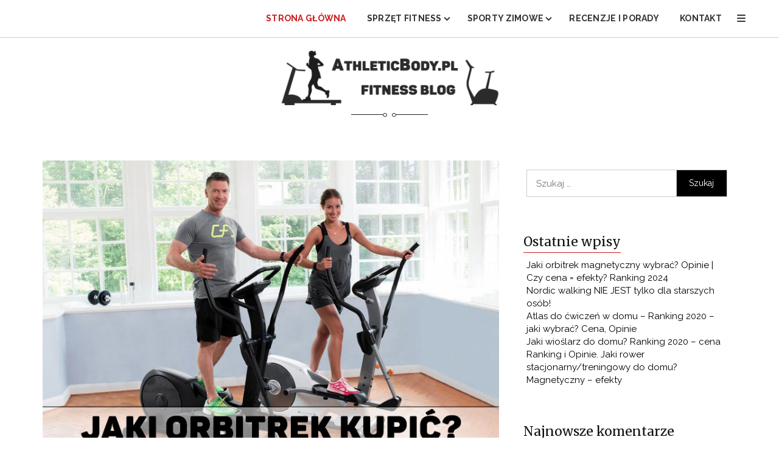

--- FILE ---
content_type: text/html; charset=UTF-8
request_url: https://www.athleticbody.pl/
body_size: 12313
content:
    <!DOCTYPE html>
    <!--[if IE 8]>
    <html class="ie ie8" lang="pl-PL">
    <![endif]-->
    <!--[if !(IE 8) ]><!-->
    <html lang="pl-PL">
    <!--<![endif]-->

    <head>
        <meta charset="UTF-8">
        <meta name="viewport" content="width=device-width, initial-scale=1">
        <link rel="profile" href="https://gmpg.org/xfn/11">
        <link rel="pingback" href="https://www.athleticbody.pl/xmlrpc.php">

        <title>AthleticBody Fitness Blog - sprzęt - rankingi i opinie -</title>
	<script type="text/javascript">function theChampLoadEvent(e){var t=window.onload;if(typeof window.onload!="function"){window.onload=e}else{window.onload=function(){t();e()}}}</script>
		<script type="text/javascript">var theChampDefaultLang = 'pl_PL', theChampCloseIconPath = 'https://www.athleticbody.pl/wp-content/plugins/super-socializer/images/close.png';</script>
		<script> var theChampSiteUrl = 'https://www.athleticbody.pl', theChampVerified = 0, theChampEmailPopup = 0; </script>
			<script> var theChampFBKey = '', theChampFBLang = 'pl_PL', theChampFbLikeMycred = 0, theChampSsga = 0, theChampCommentNotification = 0, theChampHeateorFcmRecentComments = 0, theChampFbIosLogin = 0; </script>
						<script type="text/javascript">var theChampFBCommentUrl = 'https://www.athleticbody.pl/najlepszy-orbitek-kettler-cwiczenia-na-orbitreku/'; var theChampFBCommentColor = ''; var theChampFBCommentNumPosts = ''; var theChampFBCommentWidth = '100%'; var theChampFBCommentOrderby = ''; var theChampCommentingTabs = "wordpress,facebook,disqus", theChampGpCommentsUrl = 'https://www.athleticbody.pl/najlepszy-orbitek-kettler-cwiczenia-na-orbitreku/', theChampDisqusShortname = '', theChampScEnabledTabs = 'wordpress,fb', theChampScLabel = 'Leave a reply', theChampScTabLabels = {"wordpress":"Default Comments (0)","fb":"Facebook Comments","disqus":"Disqus Comments"}, theChampGpCommentsWidth = 0, theChampCommentingId = 'respond'</script>
						<script> var theChampSharingAjaxUrl = 'https://www.athleticbody.pl/wp-admin/admin-ajax.php', heateorSsFbMessengerAPI = 'https://www.facebook.com/dialog/send?app_id=595489497242932&display=popup&link=%encoded_post_url%&redirect_uri=%encoded_post_url%',heateorSsWhatsappShareAPI = 'web', heateorSsUrlCountFetched = [], heateorSsSharesText = 'Shares', heateorSsShareText = 'Share', theChampPluginIconPath = 'https://www.athleticbody.pl/wp-content/plugins/super-socializer/images/logo.png', theChampHorizontalSharingCountEnable = 0, theChampVerticalSharingCountEnable = 0, theChampSharingOffset = -10, theChampCounterOffset = -10, theChampMobileStickySharingEnabled = 0, heateorSsCopyLinkMessage = "Link copied.";
		var heateorSsHorSharingShortUrl = "https://www.athleticbody.pl/najlepszy-orbitek-kettler-cwiczenia-na-orbitreku/";var heateorSsVerticalSharingShortUrl = "https://www.athleticbody.pl/najlepszy-orbitek-kettler-cwiczenia-na-orbitreku/";		</script>
			<style type="text/css">.the_champ_horizontal_sharing .theChampSharing{
					color: #fff;
				border-width: 0px;
		border-style: solid;
		border-color: transparent;
	}
		.the_champ_horizontal_sharing .theChampTCBackground{
		color:#666;
	}
		.the_champ_horizontal_sharing .theChampSharing:hover{
				border-color: transparent;
	}
	.the_champ_vertical_sharing .theChampSharing{
					color: #fff;
				border-width: 0px;
		border-style: solid;
		border-color: transparent;
	}
		.the_champ_vertical_sharing .theChampTCBackground{
		color:#666;
	}
		.the_champ_vertical_sharing .theChampSharing:hover{
				border-color: transparent;
	}
	@media screen and (max-width:783px){.the_champ_vertical_sharing{display:none!important}}</style>
	
<!-- This site is optimized with the Yoast SEO plugin v13.4.1 - https://yoast.com/wordpress/plugins/seo/ -->
<meta name="robots" content="max-snippet:-1, max-image-preview:large, max-video-preview:-1"/>
<link rel="canonical" href="https://www.athleticbody.pl/" />
<link rel="next" href="https://www.athleticbody.pl/page/2/" />
<meta property="og:locale" content="pl_PL" />
<meta property="og:type" content="website" />
<meta property="og:title" content="AthleticBody Fitness Blog - sprzęt - rankingi i opinie -" />
<meta property="og:url" content="https://www.athleticbody.pl/" />
<meta property="og:site_name" content="AthleticBody Fitness Blog - sprzęt - rankingi i opinie" />
<meta name="twitter:card" content="summary_large_image" />
<meta name="twitter:title" content="AthleticBody Fitness Blog - sprzęt - rankingi i opinie -" />
<script type='application/ld+json' class='yoast-schema-graph yoast-schema-graph--main'>{"@context":"https://schema.org","@graph":[{"@type":"WebSite","@id":"https://www.athleticbody.pl/#website","url":"https://www.athleticbody.pl/","name":"AthleticBody Fitness Blog - sprz\u0119t - rankingi i opinie","inLanguage":"pl-PL","potentialAction":[{"@type":"SearchAction","target":"https://www.athleticbody.pl/?s={search_term_string}","query-input":"required name=search_term_string"}]},{"@type":"CollectionPage","@id":"https://www.athleticbody.pl/#webpage","url":"https://www.athleticbody.pl/","name":"AthleticBody Fitness Blog - sprz\u0119t - rankingi i opinie -","isPartOf":{"@id":"https://www.athleticbody.pl/#website"},"inLanguage":"pl-PL"}]}</script>
<!-- / Yoast SEO plugin. -->

<link rel='dns-prefetch' href='//fonts.googleapis.com' />
<link rel='dns-prefetch' href='//s.w.org' />
<link rel="alternate" type="application/rss+xml" title="AthleticBody Fitness Blog - sprzęt - rankingi i opinie &raquo; Kanał z wpisami" href="https://www.athleticbody.pl/feed/" />
<link rel="alternate" type="application/rss+xml" title="AthleticBody Fitness Blog - sprzęt - rankingi i opinie &raquo; Kanał z komentarzami" href="https://www.athleticbody.pl/comments/feed/" />
		<script type="text/javascript">
			window._wpemojiSettings = {"baseUrl":"https:\/\/s.w.org\/images\/core\/emoji\/12.0.0-1\/72x72\/","ext":".png","svgUrl":"https:\/\/s.w.org\/images\/core\/emoji\/12.0.0-1\/svg\/","svgExt":".svg","source":{"concatemoji":"https:\/\/www.athleticbody.pl\/wp-includes\/js\/wp-emoji-release.min.js?ver=5.4.18"}};
			/*! This file is auto-generated */
			!function(e,a,t){var n,r,o,i=a.createElement("canvas"),p=i.getContext&&i.getContext("2d");function s(e,t){var a=String.fromCharCode;p.clearRect(0,0,i.width,i.height),p.fillText(a.apply(this,e),0,0);e=i.toDataURL();return p.clearRect(0,0,i.width,i.height),p.fillText(a.apply(this,t),0,0),e===i.toDataURL()}function c(e){var t=a.createElement("script");t.src=e,t.defer=t.type="text/javascript",a.getElementsByTagName("head")[0].appendChild(t)}for(o=Array("flag","emoji"),t.supports={everything:!0,everythingExceptFlag:!0},r=0;r<o.length;r++)t.supports[o[r]]=function(e){if(!p||!p.fillText)return!1;switch(p.textBaseline="top",p.font="600 32px Arial",e){case"flag":return s([127987,65039,8205,9895,65039],[127987,65039,8203,9895,65039])?!1:!s([55356,56826,55356,56819],[55356,56826,8203,55356,56819])&&!s([55356,57332,56128,56423,56128,56418,56128,56421,56128,56430,56128,56423,56128,56447],[55356,57332,8203,56128,56423,8203,56128,56418,8203,56128,56421,8203,56128,56430,8203,56128,56423,8203,56128,56447]);case"emoji":return!s([55357,56424,55356,57342,8205,55358,56605,8205,55357,56424,55356,57340],[55357,56424,55356,57342,8203,55358,56605,8203,55357,56424,55356,57340])}return!1}(o[r]),t.supports.everything=t.supports.everything&&t.supports[o[r]],"flag"!==o[r]&&(t.supports.everythingExceptFlag=t.supports.everythingExceptFlag&&t.supports[o[r]]);t.supports.everythingExceptFlag=t.supports.everythingExceptFlag&&!t.supports.flag,t.DOMReady=!1,t.readyCallback=function(){t.DOMReady=!0},t.supports.everything||(n=function(){t.readyCallback()},a.addEventListener?(a.addEventListener("DOMContentLoaded",n,!1),e.addEventListener("load",n,!1)):(e.attachEvent("onload",n),a.attachEvent("onreadystatechange",function(){"complete"===a.readyState&&t.readyCallback()})),(n=t.source||{}).concatemoji?c(n.concatemoji):n.wpemoji&&n.twemoji&&(c(n.twemoji),c(n.wpemoji)))}(window,document,window._wpemojiSettings);
		</script>
		<style type="text/css">
img.wp-smiley,
img.emoji {
	display: inline !important;
	border: none !important;
	box-shadow: none !important;
	height: 1em !important;
	width: 1em !important;
	margin: 0 .07em !important;
	vertical-align: -0.1em !important;
	background: none !important;
	padding: 0 !important;
}
</style>
	<link rel='stylesheet' id='wp-block-library-css'  href='https://www.athleticbody.pl/wp-includes/css/dist/block-library/style.min.css?ver=5.4.18' type='text/css' media='all' />
<link rel='stylesheet' id='contact-form-7-css'  href='https://www.athleticbody.pl/wp-content/plugins/contact-form-7/includes/css/styles.css?ver=5.1.7' type='text/css' media='all' />
<link rel='stylesheet' id='darina-style-css'  href='https://www.athleticbody.pl/wp-content/themes/darina/style.css?ver=5.4.18' type='text/css' media='all' />
<link rel='stylesheet' id='bootstrap-css'  href='https://www.athleticbody.pl/wp-content/themes/darina/assets/styles/bootstrap.css?ver=3.3.1' type='text/css' media='all' />
<link rel='stylesheet' id='darina-main_style-css'  href='https://www.athleticbody.pl/wp-content/themes/darina/assets/styles/main-style.css?ver=5.4.18' type='text/css' media='all' />
<link rel='stylesheet' id='darina-pluging-css'  href='https://www.athleticbody.pl/wp-content/themes/darina/assets/styles/plugins.css?ver=1.0' type='text/css' media='all' />
<link rel='stylesheet' id='darina-google-fonts-css'  href='https://fonts.googleapis.com/css?family=Raleway%3A300%2C400%2C700%2C400italic%7CRoboto%3A300%2C700%2C700italic%2C400%2C800%2C600%7CMerriweather%3A300%2C700italic%2C700%2C400%2C800%2C600&#038;subset=latin%2Clatin-ext' type='text/css' media='all' />
<link rel='stylesheet' id='darina-style_options-css'  href='https://www.athleticbody.pl/wp-content/themes/darina/kirki/options.css?ver=5.4.18' type='text/css' media='all' />
<link rel='stylesheet' id='the_champ_frontend_css-css'  href='https://www.athleticbody.pl/wp-content/plugins/super-socializer/css/front.css?ver=7.12.40' type='text/css' media='all' />
<link rel='stylesheet' id='the_champ_sharing_default_svg-css'  href='https://www.athleticbody.pl/wp-content/plugins/super-socializer/css/share-svg.css?ver=7.12.40' type='text/css' media='all' />
<link rel='stylesheet' id='kirki_google_fonts-css'  href='//fonts.googleapis.com/css?family=Raleway:regular,700,%7CRoboto:regular,italic,700,400&#038;subset=all' type='text/css' media='all' />
<script type='text/javascript' src='https://www.athleticbody.pl/wp-includes/js/jquery/jquery.js?ver=1.12.4-wp'></script>
<script type='text/javascript' src='https://www.athleticbody.pl/wp-includes/js/jquery/jquery-migrate.min.js?ver=1.4.1'></script>
<script type='text/javascript' src='https://www.athleticbody.pl/wp-content/themes/darina/assets/javascripts/navigation.js?ver=20120206'></script>
<script type='text/javascript' src='https://www.athleticbody.pl/wp-content/themes/darina/assets/javascripts/bootstrap.js?ver=3.3.1'></script>
<link rel='https://api.w.org/' href='https://www.athleticbody.pl/wp-json/' />
<link rel="EditURI" type="application/rsd+xml" title="RSD" href="https://www.athleticbody.pl/xmlrpc.php?rsd" />
<link rel="wlwmanifest" type="application/wlwmanifest+xml" href="https://www.athleticbody.pl/wp-includes/wlwmanifest.xml" /> 
<meta name="generator" content="WordPress 5.4.18" />

		<script>
			(function(i,s,o,g,r,a,m){i['GoogleAnalyticsObject']=r;i[r]=i[r]||function(){
			(i[r].q=i[r].q||[]).push(arguments)},i[r].l=1*new Date();a=s.createElement(o),
			m=s.getElementsByTagName(o)[0];a.async=1;a.src=g;m.parentNode.insertBefore(a,m)
			})(window,document,'script','https://www.google-analytics.com/analytics.js','ga');
			ga('create', 'UA-44288690-23', 'auto');
			ga('send', 'pageview');
		</script>

	<style type="text/css">.recentcomments a{display:inline !important;padding:0 !important;margin:0 !important;}</style>    </head>

    <body data-rsssl=1 class="home blog ajax-disabled pace-hide loading">
        <div id="page" class="hfeed site">
            <a class="skip-link screen-reader-text" href="#content">
                Skip to content            </a>
            
            <header id="masthead" class="site-header  style3">
			
                                <div class="header-nav  fixed ">
                <nav class="navbar navbar-default navbar-custom navbar-fixed-top ">
                    <div class="nav-overlay"></div>
                    <div class="container">
                        <div class="row">
                            <div class="navbar-header page-scroll">

                                <a class="navbar-brand" href="https://www.athleticbody.pl/" rel="home">

                                                                        <img alt="logo" class="logo" src="https://www.athleticbody.pl/wp-content/uploads/2017/05/logo_400px.png" />
                                                                    </a>

                            </div>
                            <div class="nav-buttons">
                                <div class="mobile-buttons hidden-lg hidden-md">
                                <ul class="nav navbar-nav">
                                    <li class="menu">

                                        <button type="button" data-toggle="collapse" data-target="#bs-example-navbar-collapse-1">
                                            <span class="">Menu <i class="fa fa-plus"></i></span>
                                        </button>
                                    </li>
                                                                        <li class="search">

                                        <button type="button" class="search-toggle hidden-lg">
                                            <span class="">Search <i class="search-icon"></i>
                            <i class="close-icon"></i>
                            </span>
                                        </button>
                                    </li>
                                                                        <li class="sidebar">
                                        <button type="button" class="sidebar-toggle"><span class="toggle-sidebar hidden-lg">Sidebar <i class="menu-icon"></i></span>
                                        </button>
                                    </li>
                                </ul>


                            </div>
                            <!-- Collect the nav links, forms, and other content for toggling -->
                            <ul class="nav navbar-nav navbar-right nav-options hidden-sm hidden-xs">
                                                                <li class='extra toggle-sidebar'><a title="Sidebar" href='#' class="no-ajaxy"><i class='menu-icon'></i></a>
                                </li>
                            </ul>
                            </div>
                            <div class="nav-main-menu">
                            <!-- toggle get grouped for better mobile display -->
                            <div class="collapse navbar-collapse" id="bs-example-navbar-collapse-1">
                                <div class="primary-menu">
                                <ul class="nav navbar-nav"><li id="menu-item-114" class="menu-item menu-item-type-custom menu-item-object-custom current-menu-item current_page_item menu-item-114 active"><a title="Strona Główna" href="/">Strona Główna</a></li>
<li id="menu-item-286" class="menu-item menu-item-type-custom menu-item-object-custom menu-item-has-children menu-item-286 dropdown"><a title="Sprzęt fitness" href="#" data-toggle="dropdown" class="dropdown-toggle" aria-haspopup="true">Sprzęt fitness</a>
<ul role="menu" class=" dropdown-menu animated">
 <li style="display:block"><span class='nav-overlay'></span></li>	<li id="menu-item-111" class="menu-item menu-item-type-post_type menu-item-object-post menu-item-111"><a title="Ranking orbitreków" href="https://www.athleticbody.pl/najlepszy-orbitek-kettler-cwiczenia-na-orbitreku/">Ranking orbitreków</a></li>
	<li id="menu-item-112" class="menu-item menu-item-type-post_type menu-item-object-post menu-item-112"><a title="Ranking rowerów stacjonarnych" href="https://www.athleticbody.pl/rowery-stacjonarne-treningowe-spiningowy/">Ranking rowerów stacjonarnych</a></li>
	<li id="menu-item-113" class="menu-item menu-item-type-post_type menu-item-object-post menu-item-113"><a title="Ranking bieżni" href="https://www.athleticbody.pl/najlepsze-bieznie-do-biegania-bierznia-domowa-ranking/">Ranking bieżni</a></li>
	<li id="menu-item-376" class="menu-item menu-item-type-post_type menu-item-object-post menu-item-376"><a title="Ranking wioślarzy do domu" href="https://www.athleticbody.pl/jakie-wiosla-treningowe-do-cwiczen-kupic/">Ranking wioślarzy do domu</a></li>
	<li id="menu-item-407" class="menu-item menu-item-type-post_type menu-item-object-post menu-item-407"><a title="Ranking atlasów" href="https://www.athleticbody.pl/domowa-silownia-atlas-treningowy-cwiczenia/">Ranking atlasów</a></li>
</ul>
</li>
<li id="menu-item-287" class="menu-item menu-item-type-custom menu-item-object-custom menu-item-has-children menu-item-287 dropdown"><a title="Sporty zimowe" href="#" data-toggle="dropdown" class="dropdown-toggle" aria-haspopup="true">Sporty zimowe</a>
<ul role="menu" class=" dropdown-menu animated">
 <li style="display:block"><span class='nav-overlay'></span></li>	<li id="menu-item-288" class="menu-item menu-item-type-post_type menu-item-object-post menu-item-288"><a title="Gogle snowboardowe i narciarskie" href="https://www.athleticbody.pl/gogle-na-narty-do-kasku-dla-dzieci-doroslych/">Gogle snowboardowe i narciarskie</a></li>
	<li id="menu-item-289" class="menu-item menu-item-type-post_type menu-item-object-post menu-item-289"><a title="Ranking nart" href="https://www.athleticbody.pl/dobre-narty-skiturowe-all-mountain-allround/">Ranking nart</a></li>
	<li id="menu-item-290" class="menu-item menu-item-type-post_type menu-item-object-post menu-item-290"><a title="Ranking kasków narciarskich" href="https://www.athleticbody.pl/jaki-kask-narciarski-dla-dzieci-damski-ranking/">Ranking kasków narciarskich</a></li>
</ul>
</li>
<li id="menu-item-291" class="menu-item menu-item-type-taxonomy menu-item-object-category menu-item-291"><a title="Recenzje i porady" href="https://www.athleticbody.pl/category/recenzje-i-porady/">Recenzje i porady</a></li>
<li id="menu-item-295" class="menu-item menu-item-type-post_type menu-item-object-page menu-item-295"><a title="Kontakt" href="https://www.athleticbody.pl/kontakt/">Kontakt</a></li>
</ul></div>                            </div>
                            </div>

                            <!-- /.navbar-collapse -->
                            
                        </div>
                        <!-- /.container -->
                    </div>
                    <div class="nav-search-form">
                        <div class="nav-overlay"></div>
                        <form method="get" action="https://www.athleticbody.pl">
                            <input class="search-input" placeholder="" type="text" value="" name="s" id="s">
                        </form>
                    </div>
                </nav>
            </div>
                <div class="top-header ">
    <div class="container">
        <div class="row">
            
                				<a class="site-brand" href="https://www.athleticbody.pl/" rel="home">
                <img alt="logo" class="brand" src="https://www.athleticbody.pl/wp-content/uploads/2017/05/logo_400px.png" />
				</a>
				<div class="slogan">
				<p><span></span></p>
				</div>
                            
        </div>
    </div>
</div>            </header>
                        
            
        <div id="content" class="site-content is-home card">
                 
<div id="main" class="site-main is-home">
    <div class="container has-right-sidebar">
        <div id="ajaxcontent" class="row">
          <div class="posts-holder  col-lg-8 col-lg-offset-0 col-md-10 col-md-offset-1 ">
            <div class="posts">
            <div class="loader-overlay"></div>
                        <div id="loop" class="card-loop clearfix with-excerpt loop-warrper">
            
<div id="post-8" class=" grid-post ajax-post post-8 post type-post status-publish format-standard has-post-thumbnail hentry category-sprzet-fitness">
    <div class="post-warrper clearfix">
                    <div class="top-post">
                        
            <a href="https://www.athleticbody.pl/najlepszy-orbitek-kettler-cwiczenia-na-orbitreku/">
                <div class="feature" >
                    <div class="thumbinal1"><img width="800" height="533" src="https://www.athleticbody.pl/wp-content/uploads/2017/05/orbitrek-para.jpg" class="attachment-darina-big-thumb size-darina-big-thumb wp-post-image" alt="" srcset="https://www.athleticbody.pl/wp-content/uploads/2017/05/orbitrek-para.jpg 800w, https://www.athleticbody.pl/wp-content/uploads/2017/05/orbitrek-para-150x100.jpg 150w, https://www.athleticbody.pl/wp-content/uploads/2017/05/orbitrek-para-300x200.jpg 300w, https://www.athleticbody.pl/wp-content/uploads/2017/05/orbitrek-para-768x512.jpg 768w" sizes="(max-width: 800px) 100vw, 800px" /></div>                </div>
            </a>
            <div class="comments1">
                
            </div>
        </div>
                <div class="content" >
            <div class="gutter-big">
                <div class="top-content">
                                        <div class="cats clearfix">
                    			<a  href=https://www.athleticbody.pl/category/sprzet-fitness/ title="">Sprzęt fitness</a>
			                </div>
                    <a href="https://www.athleticbody.pl/najlepszy-orbitek-kettler-cwiczenia-na-orbitreku/">
                    <h2>Jaki orbitrek magnetyczny wybrać? Opinie | Czy cena = efekty? Ranking 2024</h2>
                </a>
                	<div class="meta-warrper clearfix">
	<div class="post-meta pull-left">
                            <span class="date"><a href="https://www.athleticbody.pl/2020/03/19/">19 marca 2020</a></span>
                </div>
    </div>
                    <span class="entry">
                        <p>inSPORTline Caracas 12 programów treningowych max obciążenie 150kg 16 stopni obciążenia HMS H5531-i opór magnetyczny 8 poziomów obciążenia sensory dotykowe Gymost E17 LED elektromagnetyczny 40 poziomów oporu 20 kątów nachylenia Body Sculpture E1660 V2 opór magnetyczny 5 funkcji komputera max obciążenie 100kg inSPORTline Combre 32 poziomy oporu sensory dotykowe elektroniczna regulacja inSPORTline Caracas Orbitrek magnetyczny&hellip;</p>                    </span>

                            </div>
            <div class="bottom-content clearfix">
                <div class="pull-left bottom-btn"><a class="read-more" href="https://www.athleticbody.pl/najlepszy-orbitek-kettler-cwiczenia-na-orbitreku/">Czytaj <i class="fa fa-long-arrow-right"></i></a> </div>
                <div class="pull-right like"><span class="sl-wrapper"><a href="https://www.athleticbody.pl/wp-admin/admin-ajax.php?action=darina_process_simple_like&nonce=a5a1652894&post_id=8&disabled=true&is_comment=0" class="darina-like-button no-ajaxy  sl-button-8" data-nonce="a5a1652894" data-post-id="8" data-iscomment="0" title="Like" rel="nofollow noindex">1099<span class="sl-icon"><i class="darina-heart-empty unliked"></i></span></a><span id="sl-loader"></span></span></div>
            </div>
            </div>
        </div>
    </div>
</div>

<div id="post-734" class=" grid-post ajax-post post-734 post type-post status-publish format-standard has-post-thumbnail hentry category-swiat-sportu-i-fitness">
    <div class="post-warrper clearfix">
                    <div class="top-post">
                        
            <a href="https://www.athleticbody.pl/nordic-walking-nie-jest-tylko-dla-starszych-osob/">
                <div class="feature" >
                    <div class="thumbinal1"><img width="980" height="612" src="https://www.athleticbody.pl/wp-content/uploads/2020/02/145276fdbc2f5901ffbcb4bcbafb805d-980x612.jpg" class="attachment-darina-big-thumb size-darina-big-thumb wp-post-image" alt="" /></div>                </div>
            </a>
            <div class="comments1">
                
            </div>
        </div>
                <div class="content" >
            <div class="gutter-big">
                <div class="top-content">
                                        <div class="cats clearfix">
                    			<a  href=https://www.athleticbody.pl/category/swiat-sportu-i-fitness/ title="">Świat sportu i fitness</a>
			                </div>
                    <a href="https://www.athleticbody.pl/nordic-walking-nie-jest-tylko-dla-starszych-osob/">
                    <h2>Nordic walking NIE JEST tylko dla starszych osób!</h2>
                </a>
                	<div class="meta-warrper clearfix">
	<div class="post-meta pull-left">
                            <span class="date"><a href="https://www.athleticbody.pl/2020/02/25/">25 lutego 2020</a></span>
                </div>
    </div>
                    <span class="entry">
                        <p>Moda na nordic walking nie przemija. Piszą o nim w prasie sportowej i na portalach internetowych. Jednak Tobie wciąż kojarzy się z aktywnością jedynie dla starszych osób? Nic bardziej mylnego. Nordic walking NIE JEST tylko dla osób starszych!   NIE TYLKO dla starszych, czyli dla kogo? Tak, to prawda, nordic walking to sport dla każdego!&hellip;</p>                    </span>

                            </div>
            <div class="bottom-content clearfix">
                <div class="pull-left bottom-btn"><a class="read-more" href="https://www.athleticbody.pl/nordic-walking-nie-jest-tylko-dla-starszych-osob/">Czytaj <i class="fa fa-long-arrow-right"></i></a> </div>
                <div class="pull-right like"><span class="sl-wrapper"><a href="https://www.athleticbody.pl/wp-admin/admin-ajax.php?action=darina_process_simple_like&nonce=a5a1652894&post_id=734&disabled=true&is_comment=0" class="darina-like-button no-ajaxy  sl-button-734" data-nonce="a5a1652894" data-post-id="734" data-iscomment="0" title="Like" rel="nofollow noindex">1036<span class="sl-icon"><i class="darina-heart-empty unliked"></i></span></a><span id="sl-loader"></span></span></div>
            </div>
            </div>
        </div>
    </div>
</div>

<div id="post-378" class=" grid-post ajax-post post-378 post type-post status-publish format-standard has-post-thumbnail hentry category-sprzet-fitness">
    <div class="post-warrper clearfix">
                    <div class="top-post">
                        
            <a href="https://www.athleticbody.pl/domowa-silownia-atlas-treningowy-cwiczenia/">
                <div class="feature" >
                    <div class="thumbinal1"><img width="800" height="533" src="https://www.athleticbody.pl/wp-content/uploads/2018/02/atlas-do-domu.jpg" class="attachment-darina-big-thumb size-darina-big-thumb wp-post-image" alt="" srcset="https://www.athleticbody.pl/wp-content/uploads/2018/02/atlas-do-domu.jpg 800w, https://www.athleticbody.pl/wp-content/uploads/2018/02/atlas-do-domu-150x100.jpg 150w, https://www.athleticbody.pl/wp-content/uploads/2018/02/atlas-do-domu-300x200.jpg 300w, https://www.athleticbody.pl/wp-content/uploads/2018/02/atlas-do-domu-768x512.jpg 768w" sizes="(max-width: 800px) 100vw, 800px" /></div>                </div>
            </a>
            <div class="comments1">
                
            </div>
        </div>
                <div class="content" >
            <div class="gutter-big">
                <div class="top-content">
                                        <div class="cats clearfix">
                    			<a  href=https://www.athleticbody.pl/category/sprzet-fitness/ title="">Sprzęt fitness</a>
			                </div>
                    <a href="https://www.athleticbody.pl/domowa-silownia-atlas-treningowy-cwiczenia/">
                    <h2>Atlas do ćwiczeń w domu &#8211; Ranking 2020 &#8211; jaki wybrać? Cena, Opinie</h2>
                </a>
                	<div class="meta-warrper clearfix">
	<div class="post-meta pull-left">
                            <span class="date"><a href="https://www.athleticbody.pl/2020/02/12/">12 lutego 2020</a></span>
                </div>
    </div>
                    <span class="entry">
                        <p>York Fitness PERFORM GYM Body Sculpture BMG 4202 Hop Sport HS-1054K &nbsp; Siłownie, klub fitness doskonale wtopiły się w otaczającą rzeczywistość. Coraz więcej tego typu miejsc, coraz więcej możliwości spędzania czasu w sposób aktywny. Okazuje się, że istnieje spore grono osób, które z wielką przyjemnością regularnie by trenowało. Co stoi na przeszkodzie? Obowiązki zawodowe, obowiązki&hellip;</p>                    </span>

                            </div>
            <div class="bottom-content clearfix">
                <div class="pull-left bottom-btn"><a class="read-more" href="https://www.athleticbody.pl/domowa-silownia-atlas-treningowy-cwiczenia/">Czytaj <i class="fa fa-long-arrow-right"></i></a> </div>
                <div class="pull-right like"><span class="sl-wrapper"><a href="https://www.athleticbody.pl/wp-admin/admin-ajax.php?action=darina_process_simple_like&nonce=a5a1652894&post_id=378&disabled=true&is_comment=0" class="darina-like-button no-ajaxy  sl-button-378" data-nonce="a5a1652894" data-post-id="378" data-iscomment="0" title="Like" rel="nofollow noindex">1094<span class="sl-icon"><i class="darina-heart-empty unliked"></i></span></a><span id="sl-loader"></span></span></div>
            </div>
            </div>
        </div>
    </div>
</div>

<div id="post-342" class=" grid-post ajax-post post-342 post type-post status-publish format-standard has-post-thumbnail hentry category-sprzet-fitness">
    <div class="post-warrper clearfix">
                    <div class="top-post">
                        
            <a href="https://www.athleticbody.pl/jakie-wiosla-treningowe-do-cwiczen-kupic/">
                <div class="feature" >
                    <div class="thumbinal1"><img width="800" height="533" src="https://www.athleticbody.pl/wp-content/uploads/2018/02/jaki-wioslarz-do-domu.jpg" class="attachment-darina-big-thumb size-darina-big-thumb wp-post-image" alt="" srcset="https://www.athleticbody.pl/wp-content/uploads/2018/02/jaki-wioslarz-do-domu.jpg 800w, https://www.athleticbody.pl/wp-content/uploads/2018/02/jaki-wioslarz-do-domu-150x100.jpg 150w, https://www.athleticbody.pl/wp-content/uploads/2018/02/jaki-wioslarz-do-domu-300x200.jpg 300w, https://www.athleticbody.pl/wp-content/uploads/2018/02/jaki-wioslarz-do-domu-768x512.jpg 768w" sizes="(max-width: 800px) 100vw, 800px" /></div>                </div>
            </a>
            <div class="comments1">
                
            </div>
        </div>
                <div class="content" >
            <div class="gutter-big">
                <div class="top-content">
                                        <div class="cats clearfix">
                    			<a  href=https://www.athleticbody.pl/category/sprzet-fitness/ title="">Sprzęt fitness</a>
			                </div>
                    <a href="https://www.athleticbody.pl/jakie-wiosla-treningowe-do-cwiczen-kupic/">
                    <h2>Jaki wioślarz do domu? Ranking 2020 &#8211; cena</h2>
                </a>
                	<div class="meta-warrper clearfix">
	<div class="post-meta pull-left">
                            <span class="date"><a href="https://www.athleticbody.pl/2020/02/07/">7 lutego 2020</a></span>
                </div>
    </div>
                    <span class="entry">
                        <p>Hop Sport HS-060R opór magnetyczny długość 180cm koło zamachowe 9kg waga 26kg Hammer COBRA opór mechaniczny kompaktowe wymiary max 130 kilogramów waga 21kg HMS ZM1502 opór magnetyczny koło zamachowe 6kg 8 poziomów oporu waga 25kg HMS ZM1801 opór magnetyczny koło zamachowe 6kg 8 poziomów oporu waga 26kg Wioślarz to urządzenie cieszące się popularnością. Jest znakomitym&hellip;</p>                    </span>

                            </div>
            <div class="bottom-content clearfix">
                <div class="pull-left bottom-btn"><a class="read-more" href="https://www.athleticbody.pl/jakie-wiosla-treningowe-do-cwiczen-kupic/">Czytaj <i class="fa fa-long-arrow-right"></i></a> </div>
                <div class="pull-right like"><span class="sl-wrapper"><a href="https://www.athleticbody.pl/wp-admin/admin-ajax.php?action=darina_process_simple_like&nonce=a5a1652894&post_id=342&disabled=true&is_comment=0" class="darina-like-button no-ajaxy  sl-button-342" data-nonce="a5a1652894" data-post-id="342" data-iscomment="0" title="Like" rel="nofollow noindex">1145<span class="sl-icon"><i class="darina-heart-empty unliked"></i></span></a><span id="sl-loader"></span></span></div>
            </div>
            </div>
        </div>
    </div>
</div>

<div id="post-47" class=" grid-post ajax-post post-47 post type-post status-publish format-standard has-post-thumbnail hentry category-sprzet-fitness">
    <div class="post-warrper clearfix">
                    <div class="top-post">
                        
            <a href="https://www.athleticbody.pl/rowery-stacjonarne-treningowe-spiningowy/">
                <div class="feature" >
                    <div class="thumbinal1"><img width="800" height="532" src="https://www.athleticbody.pl/wp-content/uploads/2017/05/rowerki-ranking.jpg" class="attachment-darina-big-thumb size-darina-big-thumb wp-post-image" alt="" srcset="https://www.athleticbody.pl/wp-content/uploads/2017/05/rowerki-ranking.jpg 800w, https://www.athleticbody.pl/wp-content/uploads/2017/05/rowerki-ranking-150x100.jpg 150w, https://www.athleticbody.pl/wp-content/uploads/2017/05/rowerki-ranking-300x200.jpg 300w, https://www.athleticbody.pl/wp-content/uploads/2017/05/rowerki-ranking-768x511.jpg 768w" sizes="(max-width: 800px) 100vw, 800px" /></div>                </div>
            </a>
            <div class="comments1">
                
            </div>
        </div>
                <div class="content" >
            <div class="gutter-big">
                <div class="top-content">
                                        <div class="cats clearfix">
                    			<a  href=https://www.athleticbody.pl/category/sprzet-fitness/ title="">Sprzęt fitness</a>
			                </div>
                    <a href="https://www.athleticbody.pl/rowery-stacjonarne-treningowe-spiningowy/">
                    <h2>Ranking i Opinie. Jaki rower stacjonarny/treningowy do domu? Magnetyczny &#8211; efekty</h2>
                </a>
                	<div class="meta-warrper clearfix">
	<div class="post-meta pull-left">
                            <span class="date"><a href="https://www.athleticbody.pl/2020/02/06/">6 lutego 2020</a></span>
                </div>
    </div>
                    <span class="entry">
                        <p>Hop Sport HS-100H opór elektromagnetyczny zaawansowany komputer 12 programów treningowych dotykowy ekran max obciążenie 150kg koło zamachowe 14,5kg inSPORTline Soledat opór magnetyczny 32 stopnie oporu 12 programów treningowych czytelny wyświetlacz max obciążenie 120kg koło zamachowe 6kg HMS M1820-i opór magnetyczny zaawansowany komputer zintegrowany pulsometr mała waga max obciążenie 150kg koło zamachowe 9kg inSPORTline Klegan opór&hellip;</p>                    </span>

                            </div>
            <div class="bottom-content clearfix">
                <div class="pull-left bottom-btn"><a class="read-more" href="https://www.athleticbody.pl/rowery-stacjonarne-treningowe-spiningowy/">Czytaj <i class="fa fa-long-arrow-right"></i></a> </div>
                <div class="pull-right like"><span class="sl-wrapper"><a href="https://www.athleticbody.pl/wp-admin/admin-ajax.php?action=darina_process_simple_like&nonce=a5a1652894&post_id=47&disabled=true&is_comment=0" class="darina-like-button no-ajaxy  sl-button-47" data-nonce="a5a1652894" data-post-id="47" data-iscomment="0" title="Like" rel="nofollow noindex">1115<span class="sl-icon"><i class="darina-heart-empty unliked"></i></span></a><span id="sl-loader"></span></span></div>
            </div>
            </div>
        </div>
    </div>
</div>

<div id="post-78" class=" grid-post ajax-post post-78 post type-post status-publish format-standard has-post-thumbnail hentry category-sprzet-fitness">
    <div class="post-warrper clearfix">
                    <div class="top-post">
                        
            <a href="https://www.athleticbody.pl/najlepsze-bieznie-do-biegania-bierznia-domowa-ranking/">
                <div class="feature" >
                    <div class="thumbinal1"><img width="800" height="533" src="https://www.athleticbody.pl/wp-content/uploads/2017/06/jaka-bieznie-kupic-do-domu.jpg" class="attachment-darina-big-thumb size-darina-big-thumb wp-post-image" alt="" srcset="https://www.athleticbody.pl/wp-content/uploads/2017/06/jaka-bieznie-kupic-do-domu.jpg 800w, https://www.athleticbody.pl/wp-content/uploads/2017/06/jaka-bieznie-kupic-do-domu-150x100.jpg 150w, https://www.athleticbody.pl/wp-content/uploads/2017/06/jaka-bieznie-kupic-do-domu-300x200.jpg 300w, https://www.athleticbody.pl/wp-content/uploads/2017/06/jaka-bieznie-kupic-do-domu-768x512.jpg 768w" sizes="(max-width: 800px) 100vw, 800px" /></div>                </div>
            </a>
            <div class="comments1">
                
            </div>
        </div>
                <div class="content" >
            <div class="gutter-big">
                <div class="top-content">
                                        <div class="cats clearfix">
                    			<a  href=https://www.athleticbody.pl/category/sprzet-fitness/ title="">Sprzęt fitness</a>
			                </div>
                    <a href="https://www.athleticbody.pl/najlepsze-bieznie-do-biegania-bierznia-domowa-ranking/">
                    <h2>Ranking i opinie: Jaką najlepszą bieżnie do domu kupić? Elektryczna czy magnetyczna</h2>
                </a>
                	<div class="meta-warrper clearfix">
	<div class="post-meta pull-left">
                            <span class="date"><a href="https://www.athleticbody.pl/2020/02/01/">1 lutego 2020</a></span>
                </div>
    </div>
                    <span class="entry">
                        <p>York Fitness T 951 K mocny silnik prędkość do 20 km/h nachylenie do 15% max obciążenie 125kg Life Fitness 95T Inspire prędkość do 23km/h nachylenie do 15% duży wyświetlacz 15&#8243; obciążenie max 181kg inSPORTline Excel 8 poziomów obciążenia nachylenie do 7° czujniki tętna kółka transportowe York Fitness T1380 prędkość do 13 km/h nachylenie do 12%&hellip;</p>                    </span>

                            </div>
            <div class="bottom-content clearfix">
                <div class="pull-left bottom-btn"><a class="read-more" href="https://www.athleticbody.pl/najlepsze-bieznie-do-biegania-bierznia-domowa-ranking/">Czytaj <i class="fa fa-long-arrow-right"></i></a> </div>
                <div class="pull-right like"><span class="sl-wrapper"><a href="https://www.athleticbody.pl/wp-admin/admin-ajax.php?action=darina_process_simple_like&nonce=a5a1652894&post_id=78&disabled=true&is_comment=0" class="darina-like-button no-ajaxy  sl-button-78" data-nonce="a5a1652894" data-post-id="78" data-iscomment="0" title="Like" rel="nofollow noindex">1047<span class="sl-icon"><i class="darina-heart-empty unliked"></i></span></a><span id="sl-loader"></span></span></div>
            </div>
            </div>
        </div>
    </div>
</div>

<div id="post-729" class=" grid-post ajax-post post-729 post type-post status-publish format-standard has-post-thumbnail hentry category-sprzet-fitness">
    <div class="post-warrper clearfix">
                    <div class="top-post">
                        
            <a href="https://www.athleticbody.pl/bieznia-do-domu-jaka-wybrac/">
                <div class="feature" >
                    <div class="thumbinal1"><img width="980" height="612" src="https://www.athleticbody.pl/wp-content/uploads/2019/12/bieznie-klub-980x612.jpg" class="attachment-darina-big-thumb size-darina-big-thumb wp-post-image" alt="" /></div>                </div>
            </a>
            <div class="comments1">
                
            </div>
        </div>
                <div class="content" >
            <div class="gutter-big">
                <div class="top-content">
                                        <div class="cats clearfix">
                    			<a  href=https://www.athleticbody.pl/category/sprzet-fitness/ title="">Sprzęt fitness</a>
			                </div>
                    <a href="https://www.athleticbody.pl/bieznia-do-domu-jaka-wybrac/">
                    <h2>Bieżnia do domu &#8211; jaką wybrać?</h2>
                </a>
                	<div class="meta-warrper clearfix">
	<div class="post-meta pull-left">
                            <span class="date"><a href="https://www.athleticbody.pl/2019/12/17/">17 grudnia 2019</a></span>
                </div>
    </div>
                    <span class="entry">
                        <p>Jeśli chcesz kupić sobie dobrej jakości bieżnię do ćwiczeń, to musisz wiedzieć, jak duży masz wybór. Na rynku dostępne są różnego rodzaju sprzęty o mniej lub bardziej zaawansowanych parametrach technicznych. Którą wybrać, aby komfort ćwiczeń był optymalny? Na to musisz zwrócić uwagę Przede wszystkim trzeba mieć na uwadze metraż swojego pokoju, gdyż jest to sprzęt fitness o&hellip;</p>                    </span>

                            </div>
            <div class="bottom-content clearfix">
                <div class="pull-left bottom-btn"><a class="read-more" href="https://www.athleticbody.pl/bieznia-do-domu-jaka-wybrac/">Czytaj <i class="fa fa-long-arrow-right"></i></a> </div>
                <div class="pull-right like"><span class="sl-wrapper"><a href="https://www.athleticbody.pl/wp-admin/admin-ajax.php?action=darina_process_simple_like&nonce=a5a1652894&post_id=729&disabled=true&is_comment=0" class="darina-like-button no-ajaxy  sl-button-729" data-nonce="a5a1652894" data-post-id="729" data-iscomment="0" title="Like" rel="nofollow noindex">1000<span class="sl-icon"><i class="darina-heart-empty unliked"></i></span></a><span id="sl-loader"></span></span></div>
            </div>
            </div>
        </div>
    </div>
</div>

<div id="post-725" class=" grid-post ajax-post post-725 post type-post status-publish format-standard has-post-thumbnail hentry category-sprzet-fitness">
    <div class="post-warrper clearfix">
                    <div class="top-post">
                        
            <a href="https://www.athleticbody.pl/lawka-do-cwiczen-w-sam-raz-do-mini-silowni/">
                <div class="feature" >
                    <div class="thumbinal1"><img width="980" height="612" src="https://www.athleticbody.pl/wp-content/uploads/2019/11/Ławka-do-ćwiczeń-–-w-sam-raz-do-mini-siłowni-980x612.jpg" class="attachment-darina-big-thumb size-darina-big-thumb wp-post-image" alt="" /></div>                </div>
            </a>
            <div class="comments1">
                
            </div>
        </div>
                <div class="content" >
            <div class="gutter-big">
                <div class="top-content">
                                        <div class="cats clearfix">
                    			<a  href=https://www.athleticbody.pl/category/sprzet-fitness/ title="">Sprzęt fitness</a>
			                </div>
                    <a href="https://www.athleticbody.pl/lawka-do-cwiczen-w-sam-raz-do-mini-silowni/">
                    <h2>Ławka do ćwiczeń – w sam raz do mini siłowni</h2>
                </a>
                	<div class="meta-warrper clearfix">
	<div class="post-meta pull-left">
                            <span class="date"><a href="https://www.athleticbody.pl/2019/11/28/">28 listopada 2019</a></span>
                </div>
    </div>
                    <span class="entry">
                        <p>Ławki do ćwiczeń to nieodzowny sprzęt sportowy w każdej siłowni. Nie zajmują wiele miejsca, wyglądają estetycznie i przede wszystkim pomagają w modelowaniu różnych części ciała. Szczególnie jednak rzeźbią brzuch, dlatego wiele osób decyduje się na ich zakup. Która będzie najlepsza? Ławeczki są różne. Niektóre mają regulację, inne są jej pozbawione. Najmniej zaawansowane sprzęty wybierają amatorzy,&hellip;</p>                    </span>

                            </div>
            <div class="bottom-content clearfix">
                <div class="pull-left bottom-btn"><a class="read-more" href="https://www.athleticbody.pl/lawka-do-cwiczen-w-sam-raz-do-mini-silowni/">Czytaj <i class="fa fa-long-arrow-right"></i></a> </div>
                <div class="pull-right like"><span class="sl-wrapper"><a href="https://www.athleticbody.pl/wp-admin/admin-ajax.php?action=darina_process_simple_like&nonce=a5a1652894&post_id=725&disabled=true&is_comment=0" class="darina-like-button no-ajaxy  sl-button-725" data-nonce="a5a1652894" data-post-id="725" data-iscomment="0" title="Like" rel="nofollow noindex">1015<span class="sl-icon"><i class="darina-heart-empty unliked"></i></span></a><span id="sl-loader"></span></span></div>
            </div>
            </div>
        </div>
    </div>
</div>

<div id="post-721" class=" grid-post ajax-post post-721 post type-post status-publish format-standard has-post-thumbnail hentry category-bez-kategorii">
    <div class="post-warrper clearfix">
                    <div class="top-post">
                        
            <a href="https://www.athleticbody.pl/osuszacze-jako-skuteczne-rozwiazanie-problemow-z-wilgocia/">
                <div class="feature" >
                    <div class="thumbinal1"><img width="800" height="533" src="https://www.athleticbody.pl/wp-content/uploads/2019/10/wilgoc-w-budynku.jpg" class="attachment-darina-big-thumb size-darina-big-thumb wp-post-image" alt="" srcset="https://www.athleticbody.pl/wp-content/uploads/2019/10/wilgoc-w-budynku.jpg 800w, https://www.athleticbody.pl/wp-content/uploads/2019/10/wilgoc-w-budynku-150x100.jpg 150w, https://www.athleticbody.pl/wp-content/uploads/2019/10/wilgoc-w-budynku-300x200.jpg 300w, https://www.athleticbody.pl/wp-content/uploads/2019/10/wilgoc-w-budynku-768x512.jpg 768w" sizes="(max-width: 800px) 100vw, 800px" /></div>                </div>
            </a>
            <div class="comments1">
                
            </div>
        </div>
                <div class="content" >
            <div class="gutter-big">
                <div class="top-content">
                                        <div class="cats clearfix">
                    			<a  href=https://www.athleticbody.pl/category/bez-kategorii/ title="">Bez kategorii</a>
			                </div>
                    <a href="https://www.athleticbody.pl/osuszacze-jako-skuteczne-rozwiazanie-problemow-z-wilgocia/">
                    <h2>Osuszacze jako skuteczne rozwiązanie problemów z wilgocią</h2>
                </a>
                	<div class="meta-warrper clearfix">
	<div class="post-meta pull-left">
                            <span class="date"><a href="https://www.athleticbody.pl/2019/10/29/">29 października 2019</a></span>
                </div>
    </div>
                    <span class="entry">
                        <p>Osuszacze powietrza to urządzenia, które znakomicie radzą sobie z wilgocią w pomieszczeniach. Obecnie ich zastosowanie może być przeróżne, w zależności od sytuacji. Zalane mieszkanie, pomoc w pracach budowlanych, wykończeniowych, to tylko niewielki wycinek tego, gdzie sprawdzą się dobrej jakości osuszacze. Dlaczego warto sięgać właśnie po tego rodzaju urządzenia, kiedy zaczynają pojawiać się problemy z wilgocią?&hellip;</p>                    </span>

                            </div>
            <div class="bottom-content clearfix">
                <div class="pull-left bottom-btn"><a class="read-more" href="https://www.athleticbody.pl/osuszacze-jako-skuteczne-rozwiazanie-problemow-z-wilgocia/">Czytaj <i class="fa fa-long-arrow-right"></i></a> </div>
                <div class="pull-right like"><span class="sl-wrapper"><a href="https://www.athleticbody.pl/wp-admin/admin-ajax.php?action=darina_process_simple_like&nonce=a5a1652894&post_id=721&disabled=true&is_comment=0" class="darina-like-button no-ajaxy  sl-button-721" data-nonce="a5a1652894" data-post-id="721" data-iscomment="0" title="Like" rel="nofollow noindex">996<span class="sl-icon"><i class="darina-heart-empty unliked"></i></span></a><span id="sl-loader"></span></span></div>
            </div>
            </div>
        </div>
    </div>
</div>

<div id="post-682" class=" grid-post ajax-post post-682 post type-post status-publish format-standard has-post-thumbnail hentry category-swiat-sportu-i-fitness">
    <div class="post-warrper clearfix">
                    <div class="top-post">
                        
            <a href="https://www.athleticbody.pl/jakie-cechy-powinien-miec-dietetyk-idealny/">
                <div class="feature" >
                    <div class="thumbinal1"><img width="800" height="534" src="https://www.athleticbody.pl/wp-content/uploads/2019/03/e43bfb448dec4bdad9edec2e98b3f007.jpg" class="attachment-darina-big-thumb size-darina-big-thumb wp-post-image" alt="" srcset="https://www.athleticbody.pl/wp-content/uploads/2019/03/e43bfb448dec4bdad9edec2e98b3f007.jpg 800w, https://www.athleticbody.pl/wp-content/uploads/2019/03/e43bfb448dec4bdad9edec2e98b3f007-150x100.jpg 150w, https://www.athleticbody.pl/wp-content/uploads/2019/03/e43bfb448dec4bdad9edec2e98b3f007-300x200.jpg 300w, https://www.athleticbody.pl/wp-content/uploads/2019/03/e43bfb448dec4bdad9edec2e98b3f007-768x513.jpg 768w" sizes="(max-width: 800px) 100vw, 800px" /></div>                </div>
            </a>
            <div class="comments1">
                
            </div>
        </div>
                <div class="content" >
            <div class="gutter-big">
                <div class="top-content">
                                        <div class="cats clearfix">
                    			<a  href=https://www.athleticbody.pl/category/swiat-sportu-i-fitness/ title="">Świat sportu i fitness</a>
			                </div>
                    <a href="https://www.athleticbody.pl/jakie-cechy-powinien-miec-dietetyk-idealny/">
                    <h2>Jakie cechy powinien mieć dietetyk-idealny?</h2>
                </a>
                	<div class="meta-warrper clearfix">
	<div class="post-meta pull-left">
                            <span class="date"><a href="https://www.athleticbody.pl/2019/03/01/">1 marca 2019</a></span>
                </div>
    </div>
                    <span class="entry">
                        <p>Według badań, przeprowadzonych dla CBOS, ponad 36% Polaków przechodzi na dietę w celu schudnięcia. Co ciekawe, co 10-ty dorosły Polak przyznał, że korzystał z usług dietetyka w ciągu ostatnich 2 lat. Wynik jest imponujący, natomiast pozostawia pewne niejasne pytania: skoro Polacy tak często odwiedzają dietetyków, co powoduje, że nie korzystają z ich oferty w sposób&hellip;</p>                    </span>

                            </div>
            <div class="bottom-content clearfix">
                <div class="pull-left bottom-btn"><a class="read-more" href="https://www.athleticbody.pl/jakie-cechy-powinien-miec-dietetyk-idealny/">Czytaj <i class="fa fa-long-arrow-right"></i></a> </div>
                <div class="pull-right like"><span class="sl-wrapper"><a href="https://www.athleticbody.pl/wp-admin/admin-ajax.php?action=darina_process_simple_like&nonce=a5a1652894&post_id=682&disabled=true&is_comment=0" class="darina-like-button no-ajaxy  sl-button-682" data-nonce="a5a1652894" data-post-id="682" data-iscomment="0" title="Like" rel="nofollow noindex">1085<span class="sl-icon"><i class="darina-heart-empty unliked"></i></span></a><span id="sl-loader"></span></span></div>
            </div>
            </div>
        </div>
    </div>
</div>
         </div>
         	<nav class="navigation paging-navigation">
	<ul class="num-pagination">
<li class="active"><a href="https://www.athleticbody.pl/">1</a></li>
<li><a href="https://www.athleticbody.pl/page/2/">2</a></li>
<li><a href="https://www.athleticbody.pl/page/3/">3</a></li>
<li><a href="https://www.athleticbody.pl/page/4/">4</a></li>
<li class="button"><a href="https://www.athleticbody.pl/page/2/" >Następna strona &raquo;</a></li>
</ul>
	</nav><!-- .navigation -->
	
	 
       </div>
       </div>
                <div class="sidebar-holder col-md-4">
          <div class="widgets-holder">
          <aside id="search-2" class="widget widget_search">
	<div class="widget-content">
		<form role="search" method="get" class="search-form" action="https://www.athleticbody.pl/">
				<label>
					<span class="screen-reader-text">Szukaj:</span>
					<input type="search" class="search-field" placeholder="Szukaj &hellip;" value="" name="s" />
				</label>
				<input type="submit" class="search-submit" value="Szukaj" />
			</form>
	</div>
</aside>
		<aside id="recent-posts-2" class="widget widget_recent_entries">
	<div class="widget-content">
				<div class="widget-header"><h4 class="widget-title">Ostatnie wpisy</h4></div>		<ul>
											<li>
					<a href="https://www.athleticbody.pl/najlepszy-orbitek-kettler-cwiczenia-na-orbitreku/">Jaki orbitrek magnetyczny wybrać? Opinie | Czy cena = efekty? Ranking 2024</a>
									</li>
											<li>
					<a href="https://www.athleticbody.pl/nordic-walking-nie-jest-tylko-dla-starszych-osob/">Nordic walking NIE JEST tylko dla starszych osób!</a>
									</li>
											<li>
					<a href="https://www.athleticbody.pl/domowa-silownia-atlas-treningowy-cwiczenia/">Atlas do ćwiczeń w domu &#8211; Ranking 2020 &#8211; jaki wybrać? Cena, Opinie</a>
									</li>
											<li>
					<a href="https://www.athleticbody.pl/jakie-wiosla-treningowe-do-cwiczen-kupic/">Jaki wioślarz do domu? Ranking 2020 &#8211; cena</a>
									</li>
											<li>
					<a href="https://www.athleticbody.pl/rowery-stacjonarne-treningowe-spiningowy/">Ranking i Opinie. Jaki rower stacjonarny/treningowy do domu? Magnetyczny &#8211; efekty</a>
									</li>
					</ul>
		
	</div>
</aside>
<aside id="recent-comments-2" class="widget widget_recent_comments">
	<div class="widget-content">
		<div class="widget-header"><h4 class="widget-title">Najnowsze komentarze</h4></div><ul id="recentcomments"><li class="recentcomments"><span class="comment-author-link">Judyta</span> - <a href="https://www.athleticbody.pl/historia-orbitreka/#comment-21">Historia orbitreka (inaczej trenażer eliptyczny lub cross trainer)</a></li></ul>
	</div>
</aside>
<aside id="archives-2" class="widget widget_archive">
	<div class="widget-content">
		<div class="widget-header"><h4 class="widget-title">Archiwa</h4></div>		<ul>
				<li><a href='https://www.athleticbody.pl/2020/03/'>marzec 2020</a></li>
	<li><a href='https://www.athleticbody.pl/2020/02/'>luty 2020</a></li>
	<li><a href='https://www.athleticbody.pl/2019/12/'>grudzień 2019</a></li>
	<li><a href='https://www.athleticbody.pl/2019/11/'>listopad 2019</a></li>
	<li><a href='https://www.athleticbody.pl/2019/10/'>październik 2019</a></li>
	<li><a href='https://www.athleticbody.pl/2019/03/'>marzec 2019</a></li>
	<li><a href='https://www.athleticbody.pl/2018/11/'>listopad 2018</a></li>
	<li><a href='https://www.athleticbody.pl/2018/08/'>sierpień 2018</a></li>
	<li><a href='https://www.athleticbody.pl/2018/06/'>czerwiec 2018</a></li>
	<li><a href='https://www.athleticbody.pl/2018/03/'>marzec 2018</a></li>
	<li><a href='https://www.athleticbody.pl/2018/01/'>styczeń 2018</a></li>
	<li><a href='https://www.athleticbody.pl/2017/12/'>grudzień 2017</a></li>
	<li><a href='https://www.athleticbody.pl/2017/11/'>listopad 2017</a></li>
	<li><a href='https://www.athleticbody.pl/2017/07/'>lipiec 2017</a></li>
	<li><a href='https://www.athleticbody.pl/2017/06/'>czerwiec 2017</a></li>
	<li><a href='https://www.athleticbody.pl/2017/05/'>maj 2017</a></li>
		</ul>
			
	</div>
</aside>
<aside id="categories-2" class="widget widget_categories">
	<div class="widget-content">
		<div class="widget-header"><h4 class="widget-title">Kategorie</h4></div>		<ul>
				<li class="cat-item cat-item-1"><a href="https://www.athleticbody.pl/category/bez-kategorii/">Bez kategorii</a>
</li>
	<li class="cat-item cat-item-3"><a href="https://www.athleticbody.pl/category/recenzje-i-porady/">Recenzje i porady</a>
</li>
	<li class="cat-item cat-item-2"><a href="https://www.athleticbody.pl/category/sprzet-fitness/">Sprzęt fitness</a>
</li>
	<li class="cat-item cat-item-4"><a href="https://www.athleticbody.pl/category/swiat-sportu-i-fitness/">Świat sportu i fitness</a>
</li>
		</ul>
			
	</div>
</aside>
<aside id="nav_menu-2" class="widget widget_nav_menu">
	<div class="widget-content">
		<div class="menu-blogroll-container"><ul id="menu-blogroll" class="menu"><li id="menu-item-577" class="menu-item menu-item-type-custom menu-item-object-custom menu-item-577"><a href="https://1rblog.pl/najlepsze-bieznie-sportowa-elektryczna-magnetyczna/">Ranking bieżni do domu</a></li>
<li id="menu-item-578" class="menu-item menu-item-type-custom menu-item-object-custom menu-item-578"><a href="http://wozkidladzieci.com.pl/najpopularniejsze-dobre-wozki-parasolki/">Jaki wózek parasolka wybrać</a></li>
<li id="menu-item-800" class="menu-item menu-item-type-custom menu-item-object-custom menu-item-800"><a href="https://1rblog.pl/en/best-air-rifles-for-hunting-under-100-200-most-powerful/">https://1rblog.pl/en/best-air-rifles-for-hunting-under-100-200-most-powerful/</a></li>
</ul></div>
	</div>
</aside>
          </div>
         </div>
             </div> 
   </div>
   
</div>


</div><!--  #content -->

<footer id="colophon" class="theme-footer style2">
    
    <div class="copyright">
        <div class="container">
            <div class="row">
                
                                <div class="right-block col-md-4">
                    <ul class="list-inline social-icons">
                                                                                                                                                                                                                                            </ul>
                </div>
                                <div class="left-block col-md-8">
                    <p class="copyright-text">
                        Copyright AthleticBody Fitness Blog. 2016 - Wszystkie prawa zastrzeżone.                    </p>
                    <p style="display: grid; grid-template-columns: 20% 20% 20% 20% 20%; grid-row-gap: 10px; text-align: center; padding: 0 10px;">
						<span>Nasze blogi:</span><br />
						<a href="https://1rblog.pl"><img src="/blogi/blog_1rblog.png" alt="Militaria i survival" /></a>
						<a href="https://www.athleticbody.pl"><img src="/blogi/blog_athleticbody.png" alt="Rankingi sprzetu fitness" /></a>
						<a href="https://bikesquad.pl"><img src="/blogi/blog_bikesquad.png" alt="Rankingi i opinie rowerów" /></a>
						<a href="https://www.dws.xip.pl"><img src="/blogi/blog_dws.png" alt="Blog o Drugiej Wojnie Światowej" /></a>
						<a href="https://lwwo.slupsk.pl"><img src="/blogi/blog_lwwo.png" alt="Sprzęt dla facetów" /></a>
						<a href="https://www.vimuz.pl"><img src="/blogi/blog_vimuz.png" alt="Blog sportowy" /></a>
						<a href="https://www.toolpiks.pl"><img src="/blogi/blog_toolpiks.png" alt="Blog technologiczny" /></a>
						<a href="https://wozkidladzieci.com.pl"><img src="/blogi/blog_wozkidladzieci.png" alt="Wózki dla dzieci - rankingi i opinie" /></a>
						<a href="https://ranking-wyciskarek-wolnoobrotowych.pl/"><img src="/blogi/blog_ranking-wyciskarek-wolnoobrotowych.png" alt="Ranking wyciskarek wolnoobrotowych" /></a>
						<a href="https://jaki-materac-wybrac.pl"><img src="/blogi/blog_jaki-materac-wybrac.png" alt="Jaki materac wybrać" /></a>
						<a href="https://wulu.pl"><img src="/blogi/blog_wulu.png" alt="Miodne recenzje" /></a>
                    </p>
                </div>
            </div>
        </div>
    </div>
</footer>
<!-- #colophon -->
<script type="text/javascript">
    var PageUrl = 'https://www.athleticbody.pl';
	jQuery(document).ready(function($) {
		$('#content').on('click', 'a', function(e) {
			e.preventDefault();
			var href = $(this).attr('href');
			if (ga.hasOwnProperty('loaded') && ga.loaded === true) {
				i = href.indexOf('/go/');
				if ( i > 0 ) {
					var val = $(this).find('img').length > 0 ? 'OBRAZEK' : $(this).text();
					loc = document.location.toString().replace('https://www.athleticbody.pl/', '').replace('https://www.athleticbody.pl/', '').replace('/', '');

					ga('send', 'event', loc, href.substring(i+4).replace('/', ''), val, 0, {'hitCallback' : function () {document.location = href}});
					return false;
				} else {
					document.location = href;
				}
			} else {
				document.location = href;
 			}
		});
	});
</script>
</div><!-- #page -->

<aside id="lateral-sidebar">
   <span class="extra toggle-sidebar">
<a href="#" class="no-ajaxy"><i class="menu-icon"></i></a>
</span>
    <div class="container-fluid">
        <aside id="search-2" class="widget widget_search">
	<div class="widget-content">
		<form role="search" method="get" class="search-form" action="https://www.athleticbody.pl/">
				<label>
					<span class="screen-reader-text">Szukaj:</span>
					<input type="search" class="search-field" placeholder="Szukaj &hellip;" value="" name="s" />
				</label>
				<input type="submit" class="search-submit" value="Szukaj" />
			</form>
	</div>
</aside>
		<aside id="recent-posts-2" class="widget widget_recent_entries">
	<div class="widget-content">
				<div class="widget-header"><h4 class="widget-title">Ostatnie wpisy</h4></div>		<ul>
											<li>
					<a href="https://www.athleticbody.pl/najlepszy-orbitek-kettler-cwiczenia-na-orbitreku/">Jaki orbitrek magnetyczny wybrać? Opinie | Czy cena = efekty? Ranking 2024</a>
									</li>
											<li>
					<a href="https://www.athleticbody.pl/nordic-walking-nie-jest-tylko-dla-starszych-osob/">Nordic walking NIE JEST tylko dla starszych osób!</a>
									</li>
											<li>
					<a href="https://www.athleticbody.pl/domowa-silownia-atlas-treningowy-cwiczenia/">Atlas do ćwiczeń w domu &#8211; Ranking 2020 &#8211; jaki wybrać? Cena, Opinie</a>
									</li>
											<li>
					<a href="https://www.athleticbody.pl/jakie-wiosla-treningowe-do-cwiczen-kupic/">Jaki wioślarz do domu? Ranking 2020 &#8211; cena</a>
									</li>
											<li>
					<a href="https://www.athleticbody.pl/rowery-stacjonarne-treningowe-spiningowy/">Ranking i Opinie. Jaki rower stacjonarny/treningowy do domu? Magnetyczny &#8211; efekty</a>
									</li>
					</ul>
		
	</div>
</aside>
<aside id="recent-comments-2" class="widget widget_recent_comments">
	<div class="widget-content">
		<div class="widget-header"><h4 class="widget-title">Najnowsze komentarze</h4></div><ul id="recentcomments-2"><li class="recentcomments"><span class="comment-author-link">Judyta</span> - <a href="https://www.athleticbody.pl/historia-orbitreka/#comment-21">Historia orbitreka (inaczej trenażer eliptyczny lub cross trainer)</a></li></ul>
	</div>
</aside>
<aside id="archives-2" class="widget widget_archive">
	<div class="widget-content">
		<div class="widget-header"><h4 class="widget-title">Archiwa</h4></div>		<ul>
				<li><a href='https://www.athleticbody.pl/2020/03/'>marzec 2020</a></li>
	<li><a href='https://www.athleticbody.pl/2020/02/'>luty 2020</a></li>
	<li><a href='https://www.athleticbody.pl/2019/12/'>grudzień 2019</a></li>
	<li><a href='https://www.athleticbody.pl/2019/11/'>listopad 2019</a></li>
	<li><a href='https://www.athleticbody.pl/2019/10/'>październik 2019</a></li>
	<li><a href='https://www.athleticbody.pl/2019/03/'>marzec 2019</a></li>
	<li><a href='https://www.athleticbody.pl/2018/11/'>listopad 2018</a></li>
	<li><a href='https://www.athleticbody.pl/2018/08/'>sierpień 2018</a></li>
	<li><a href='https://www.athleticbody.pl/2018/06/'>czerwiec 2018</a></li>
	<li><a href='https://www.athleticbody.pl/2018/03/'>marzec 2018</a></li>
	<li><a href='https://www.athleticbody.pl/2018/01/'>styczeń 2018</a></li>
	<li><a href='https://www.athleticbody.pl/2017/12/'>grudzień 2017</a></li>
	<li><a href='https://www.athleticbody.pl/2017/11/'>listopad 2017</a></li>
	<li><a href='https://www.athleticbody.pl/2017/07/'>lipiec 2017</a></li>
	<li><a href='https://www.athleticbody.pl/2017/06/'>czerwiec 2017</a></li>
	<li><a href='https://www.athleticbody.pl/2017/05/'>maj 2017</a></li>
		</ul>
			
	</div>
</aside>
<aside id="categories-2" class="widget widget_categories">
	<div class="widget-content">
		<div class="widget-header"><h4 class="widget-title">Kategorie</h4></div>		<ul>
				<li class="cat-item cat-item-1"><a href="https://www.athleticbody.pl/category/bez-kategorii/">Bez kategorii</a>
</li>
	<li class="cat-item cat-item-3"><a href="https://www.athleticbody.pl/category/recenzje-i-porady/">Recenzje i porady</a>
</li>
	<li class="cat-item cat-item-2"><a href="https://www.athleticbody.pl/category/sprzet-fitness/">Sprzęt fitness</a>
</li>
	<li class="cat-item cat-item-4"><a href="https://www.athleticbody.pl/category/swiat-sportu-i-fitness/">Świat sportu i fitness</a>
</li>
		</ul>
			
	</div>
</aside>
<aside id="nav_menu-2" class="widget widget_nav_menu">
	<div class="widget-content">
		<div class="menu-blogroll-container"><ul id="menu-blogroll-1" class="menu"><li class="menu-item menu-item-type-custom menu-item-object-custom menu-item-577"><a href="https://1rblog.pl/najlepsze-bieznie-sportowa-elektryczna-magnetyczna/">Ranking bieżni do domu</a></li>
<li class="menu-item menu-item-type-custom menu-item-object-custom menu-item-578"><a href="http://wozkidladzieci.com.pl/najpopularniejsze-dobre-wozki-parasolki/">Jaki wózek parasolka wybrać</a></li>
<li class="menu-item menu-item-type-custom menu-item-object-custom menu-item-800"><a href="https://1rblog.pl/en/best-air-rifles-for-hunting-under-100-200-most-powerful/">https://1rblog.pl/en/best-air-rifles-for-hunting-under-100-200-most-powerful/</a></li>
</ul></div>
	</div>
</aside>
    </div>
    </aside>

	<div id="fb-root"></div>
	<script type='text/javascript'>
/* <![CDATA[ */
var wpcf7 = {"apiSettings":{"root":"https:\/\/www.athleticbody.pl\/wp-json\/contact-form-7\/v1","namespace":"contact-form-7\/v1"}};
/* ]]> */
</script>
<script type='text/javascript' src='https://www.athleticbody.pl/wp-content/plugins/contact-form-7/includes/js/scripts.js?ver=5.1.7'></script>
<script type='text/javascript' src='https://www.athleticbody.pl/wp-content/themes/darina/assets/javascripts/plugins/_plugins.js?ver=1.0'></script>
<script type='text/javascript' src='https://www.athleticbody.pl/wp-content/themes/darina/assets/javascripts/skip-link-focus-fix.js?ver=20130115'></script>
<script type='text/javascript' src='https://www.athleticbody.pl/wp-content/themes/darina/assets/javascripts/darina.js?ver=1.0'></script>
<script type='text/javascript' src='https://www.athleticbody.pl/wp-content/themes/darina/assets/javascripts/truncate.js?ver=1.0'></script>
<script type='text/javascript'>
/* <![CDATA[ */
var simpleLikes = {"ajaxurl":"https:\/\/www.athleticbody.pl\/wp-admin\/admin-ajax.php","like":"Like","unlike":"Unlike"};
/* ]]> */
</script>
<script type='text/javascript' src='https://www.athleticbody.pl/wp-content/themes/darina/assets/javascripts/simple-likes-public.js?ver=0.5'></script>
<script type='text/javascript' src='https://www.athleticbody.pl/wp-includes/js/comment-reply.min.js?ver=5.4.18'></script>
<script type='text/javascript' src='https://www.athleticbody.pl/wp-content/plugins/super-socializer/js/front/combined.js?ver=7.12.40'></script>
<script type='text/javascript' src='https://www.athleticbody.pl/wp-includes/js/wp-embed.min.js?ver=5.4.18'></script>
<script type="text/javascript">
    var PageUrl = 'https://www.athleticbody.pl';
	jQuery(document).ready(function($) {
		$('#content').on('click', 'a', function(e) {
			e.preventDefault();
			var href = $(this).attr('href');
			if (ga.hasOwnProperty('loaded') && ga.loaded === true) {
				i = href.indexOf('/go/');
				if ( i > 0 ) {
					var tab = '';
					if ($(this).parents('.table-car').length) {
						tab = 'T-';
					}
					var val = $(this).find('img').length > 0 ? 'OBRAZEK' : $(this).text();
					loc = document.location.toString().replace('https://www.athleticbody.pl/', '').replace('https://www.athleticbody.pl/', '').replace('/', '');

					ga('send', 'event', loc, href.substring(i+4).replace('/', ''), tab+val, 0, {'hitCallback' : function () {document.location = href;}});
					return false;
				} else {
					document.location = href;
				}
			} else {
				document.location = href;
 			}
		});
	});
</script>
</body>
</html>

--- FILE ---
content_type: text/css
request_url: https://www.athleticbody.pl/wp-content/themes/darina/style.css?ver=5.4.18
body_size: 1756
content:
/*
Theme Name: Darina 
Theme URI: http://beshoydawood.com/darina
Author: Beshoy Dawood
Author URI: http://beshoydawood.com
Description: Darina Responsive Wordpress Blog & News Theme
Version: 1.0.0
License: GNU General Public License v2 or later
License URI: http://www.gnu.org/licenses/gpl-2.0.html
Text Domain: darina

*/




.prod {
	color: #e91e1e;
	font-weight: bold;
	font-size: 110%;
	white-space: nowrap;
}

.rankbox {
	border: 2px solid #808080;
	padding-bottom: 15px;
	margin-bottom: 20px;
	overflow: hidden;
}

.rankbox h2 {
	margin: 0;
	background: #808080;
	font-size: 20px;
	height: 40px;
	line-height: 40px;
	padding-left: 15px;
}

.rankbox h2 a {
	color: #fff !important;
}

.rankbox figure {
	margin: 10px 5px 5px 15px;
}

.rankbox .col-md-4 {
	padding-bottom: 10px;
}

.rankbox .col-md-4 ul, .rankbox .col-md-4 ul li {
	list-style: none;
	margin: 0;
}

.rankbox .col-md-4 ul li strong {
	font-weight: bold;
}

.rankbox .col-md-4 > p {
	margin: 0;
}

.rankbox p.rankdesc {
	padding: 0px 15px 0;
	margin: 5px 0 5px;
	text-align: justify;
}

.rankbox .rankbutton {
	text-align: center;
}

.rankbox .rankbutton a {
	padding-left: 20px;
	padding-right: 20px;
}

.rankbox .rankbutton a:hover, .table-car .car-item ol li a.btn:hover {
	color: #fff !important;
}

.rankbox a.morelink {
	text-decoration: none;
	outline: none;
	white-space: nowrap;
	color: #e91e1e;
}

.rankbox .morecontent span {
	display: none;
}

@media only screen and (max-width: 480px) {
	.site-header.style2 .navbar-custom .navbar-brand, .site-header.style3 .navbar-custom .navbar-brand {
		display: block !important;
		max-width: none  !important;
	}

	.navbar-custom .navbar-brand {
		padding: 0 !important;
	}

	.navbar-custom .navbar-brand .logo {
		height: 20px !important;
		margin-top: 5px !important;
	}

	.site-header.style3 .top-header {
		display: none !important;
	}

	.intro-header.single .post-heading {
		padding: 10px 0 !important;
	}

	.intro-header.single .heading-holder .post-heading h1 {
		font-size: 1.5em !important;
	}

	.main-post p {
		line-height: 1.5 !important;
	}

	.dataTables_wrapper {
		display: none !important;
	}

	.prodrow h2, .main-post h2 {
		line-height: 1 !important;
		text-align: left !important;
	}

	.table-car .car-item {
		width: 100% !important;
		float: none !important;
		margin-bottom: 20px;
	}

	.table-car .car-item ol::before {
		left: 0 !important;
	}
}

.tp-wrapper-wiatrowki-pion {
	overflow-x: auto;
}

.slick-slider button.slick-prev, .slick-slider button.slick-next {
	position: absolute;
}

.table-car {
	display: flex;
	flex-wrap: wrap;
	justify-content: space-evenly;
}

.table-car .car-item {
	width: 200px;
	float: left;
	margin-bottom: 20px;
	counter-increment: item;
	position: relative;
}

.table-car .car-item ol {
	border: 1px solid #000;
}

.table-car .car-item ol::before {
	content: counter(item);
	font-size: 18px;
	position: absolute;
	z-index: 2;
	left: -13px;
	background-color: #c91e1e;
	border-radius: 50%;
	padding: 0px 8px;
	color: #fff;
}

.table-car .car-item ol li {
	list-style: none;
	margin: 0;
	padding: 8px;
	border-top: 1px solid #ddd;
	font-size: 12px;
}

.table-car .car-item ol li:first-child {
	border-top: 0;
}

.table-car .car-item ol li:nth-child(-n+3) {
	text-align: center;
}

.table-car .car-item ol li:nth-child(odd) {
	background: #f9f9f9;
}

.table-car .car-item ol li:last-child {
	background: #d9edf7;
	text-align: center;
}

.table-car .car-item ol li:last-child a {
	font-size: 14px;
}

.table-car .car-item li a {
	font-size: 16px;
}

.table-car .car-item ol li img {
	/*max-height: 30px;*/
}

#pist-widget {
	position: fixed;
	background-color: #fff;
	bottom: 15px;
	right: 15px;
	z-index: 999;
	text-align: center;
	border-radius: 30%;
	font-size: 12px;
	padding: 5px 6px 5px 6px;
	border: 2px solid #D9EDF7;
}

#pist-widget::after {
	content: '\2193';
	font-size: 40px;
	text-align: center;
	z-index: 1000;
	position: absolute;
	top: 0;
}

#pist-widget a img {
	width: 40px;
	display: block;
	margin: 2px auto;
}

/* NARTY */
.narty.table-car .car-item {
	text-align: center;
}

.narty.table-car .car-item h3, .narty.table-car .car-item h4 {
	font-size: 16px;
	margin: 0;
	padding: 0;
}

.narty.table-car .car-item ol li:first-child {
	border-top: 0;
	background: #d9edf7;
}

.narty.table-car .car-item ol li:last-child {
	background: inherit;
}

.narty.table-car .car-item ol li p {
	margin-bottom: 0;
}

#content a.btn-danger:hover {
	color: #fff !important;
}


.bieznie.table-car .car-item ol li:first-child, .bieznie.table-car .car-item ol li.model, .orbitreki.table-car .car-item ol li:first-child, .orbitreki.table-car .car-item ol li.model {
	padding: 8px 0px;
	text-align: center;
}

.bieznie.table-car .car-item ol li, .orbitreki.table-car .car-item ol li {
	text-align: left;
}

.bieznie.table-car .car-item ol li img {
	max-height: 136px;
	max-width: 100%;
	width: auto;
}

.table-car.wioslarze .car-item ol li:first-child {
	min-height: 142px;
}

.fitrank li {
	display: flex;
	margin: 22px 0;
	padding: 25px;
	justify-content: space-between;
	align-items: center;
}

.fitrank li .rank {
	width: 22%;
	margin-right: 25px;
	text-align: center;
	font-size: 48px;
}

.fitrank li figure {
	min-width: 250px;
}

.fitrank li .rank img {
	display: block;
	margin: 22px auto;
}

.fitrank li p {
	margin-left: 25px;
	margin-bottom: 0;
	font-size: 16px;
	line-height: 1.5em;
	text-align: justify;
}

.fitrank li p br {
	display: block;
}

.fitrank li {background-color: rgba(132, 191, 0, 0.2);}
.fitrank li+li {background-color: rgba(163, 191, 0, 0.2);}
.fitrank li+li+li {background-color: rgba(191, 188, 0, 0.2);}
.fitrank li+li+li+li {background-color: rgba(191, 157, 0, 0.2);}
.fitrank li+li+li+li+li {background-color:rgba(191, 127, 0, 0.2);}
.fitrank li+li+li+li+li+li {background-color: rgba(191, 97, 0, 0.2);}
.fitrank li+li+li+li+li+li+li {background-color: rgba(191, 66, 0, 0.2);}

@media (max-width: 992px) {
	.fitrank li {
		flex-wrap: wrap;
		justify-content: space-evenly;
	}
	
	.fitrank li .rank {
		width: auto;
	}
	
	.fitrank li p {
		margin-top: 10px;
		margin-left: 0;
	}
}

@media (max-width: 564px) {
	.fitrank li .rank img {
		margin: 0 auto;
	}
}

--- FILE ---
content_type: text/css
request_url: https://www.athleticbody.pl/wp-content/themes/darina/assets/styles/bootstrap.css?ver=3.3.1
body_size: 26550
content:
@charset "UTF-8";
/*! normalize.css v3.0.2 | MIT License | git.io/normalize */
/* line 9, ../sass/bootstrap/bootstrap/_normalize.scss */
html {
  font-family: sans-serif;
  -ms-text-size-adjust: 100%;
  -webkit-text-size-adjust: 100%;
}

/* line 19, ../sass/bootstrap/bootstrap/_normalize.scss */
body {
  margin: 0;
}

/* line 33, ../sass/bootstrap/bootstrap/_normalize.scss */
article,
aside,
details,
figcaption,
figure,
footer,
header,
hgroup,
main,
menu,
nav,
section,
summary {
  display: block;
}

/* line 54, ../sass/bootstrap/bootstrap/_normalize.scss */
audio,
canvas,
progress,
video {
  display: inline-block;
  vertical-align: baseline;
}

/* line 67, ../sass/bootstrap/bootstrap/_normalize.scss */
audio:not([controls]) {
  display: none;
  height: 0;
}

/* line 77, ../sass/bootstrap/bootstrap/_normalize.scss */
[hidden],
template {
  display: none;
}

/* line 89, ../sass/bootstrap/bootstrap/_normalize.scss */
a {
  background-color: transparent;
}

/* line 97, ../sass/bootstrap/bootstrap/_normalize.scss */
a:active,
a:hover {
  outline: 0;
}

/* line 109, ../sass/bootstrap/bootstrap/_normalize.scss */
abbr[title] {
  border-bottom: 1px dotted;
}

/* line 117, ../sass/bootstrap/bootstrap/_normalize.scss */
b,
strong {
  font-weight: bold;
}

/* line 126, ../sass/bootstrap/bootstrap/_normalize.scss */
dfn {
  font-style: italic;
}

/* line 135, ../sass/bootstrap/bootstrap/_normalize.scss */
h1 {
  font-size: 2em;
  margin: 0.67em 0;
}

/* line 144, ../sass/bootstrap/bootstrap/_normalize.scss */
mark {
  background: #ff0;
  color: #000;
}

/* line 153, ../sass/bootstrap/bootstrap/_normalize.scss */
small {
  font-size: 80%;
}

/* line 161, ../sass/bootstrap/bootstrap/_normalize.scss */
sub,
sup {
  font-size: 75%;
  line-height: 0;
  position: relative;
  vertical-align: baseline;
}

/* line 169, ../sass/bootstrap/bootstrap/_normalize.scss */
sup {
  top: -0.5em;
}

/* line 173, ../sass/bootstrap/bootstrap/_normalize.scss */
sub {
  bottom: -0.25em;
}

/* line 184, ../sass/bootstrap/bootstrap/_normalize.scss */
img {
  border: 0;
}

/* line 192, ../sass/bootstrap/bootstrap/_normalize.scss */
svg:not(:root) {
  overflow: hidden;
}

/* line 203, ../sass/bootstrap/bootstrap/_normalize.scss */
figure {
  margin: 1em 40px;
}

/* line 211, ../sass/bootstrap/bootstrap/_normalize.scss */
hr {
  -moz-box-sizing: content-box;
  box-sizing: content-box;
  height: 0;
}

/* line 221, ../sass/bootstrap/bootstrap/_normalize.scss */
pre {
  overflow: auto;
}

/* line 229, ../sass/bootstrap/bootstrap/_normalize.scss */
code,
kbd,
pre,
samp {
  font-family: monospace, monospace;
  font-size: 1em;
}

/* line 252, ../sass/bootstrap/bootstrap/_normalize.scss */
button,
input,
optgroup,
select,
textarea {
  color: inherit;
  font: inherit;
  margin: 0;
}

/* line 266, ../sass/bootstrap/bootstrap/_normalize.scss */
button {
  overflow: visible;
}

/* line 277, ../sass/bootstrap/bootstrap/_normalize.scss */
button,
select {
  text-transform: none;
}

/* line 290, ../sass/bootstrap/bootstrap/_normalize.scss */
button,
html input[type="button"],
input[type="reset"],
input[type="submit"] {
  -webkit-appearance: button;
  cursor: pointer;
}

/* line 302, ../sass/bootstrap/bootstrap/_normalize.scss */
button[disabled],
html input[disabled] {
  cursor: default;
}

/* line 311, ../sass/bootstrap/bootstrap/_normalize.scss */
button::-moz-focus-inner,
input::-moz-focus-inner {
  border: 0;
  padding: 0;
}

/* line 322, ../sass/bootstrap/bootstrap/_normalize.scss */
input {
  line-height: normal;
}

/* line 334, ../sass/bootstrap/bootstrap/_normalize.scss */
input[type="checkbox"],
input[type="radio"] {
  box-sizing: border-box;
  padding: 0;
}

/* line 346, ../sass/bootstrap/bootstrap/_normalize.scss */
input[type="number"]::-webkit-inner-spin-button,
input[type="number"]::-webkit-outer-spin-button {
  height: auto;
}

/* line 357, ../sass/bootstrap/bootstrap/_normalize.scss */
input[type="search"] {
  -webkit-appearance: textfield;
  -moz-box-sizing: content-box;
  -webkit-box-sizing: content-box;
  box-sizing: content-box;
}

/* line 370, ../sass/bootstrap/bootstrap/_normalize.scss */
input[type="search"]::-webkit-search-cancel-button,
input[type="search"]::-webkit-search-decoration {
  -webkit-appearance: none;
}

/* line 379, ../sass/bootstrap/bootstrap/_normalize.scss */
fieldset {
  border: 1px solid #c0c0c0;
  margin: 0 2px;
  padding: 0.35em 0.625em 0.75em;
}

/* line 390, ../sass/bootstrap/bootstrap/_normalize.scss */
legend {
  border: 0;
  padding: 0;
}

/* line 399, ../sass/bootstrap/bootstrap/_normalize.scss */
textarea {
  overflow: auto;
}

/* line 408, ../sass/bootstrap/bootstrap/_normalize.scss */
optgroup {
  font-weight: bold;
}

/* line 419, ../sass/bootstrap/bootstrap/_normalize.scss */
table {
  border-collapse: collapse;
  border-spacing: 0;
}

/* line 424, ../sass/bootstrap/bootstrap/_normalize.scss */
td,
th {
  padding: 0;
}

/*! Source: https://github.com/h5bp/html5-boilerplate/blob/master/src/css/main.css */
@media print {
  /* line 9, ../sass/bootstrap/bootstrap/_print.scss */
  *,
  *:before,
  *:after {
    background: transparent !important;
    color: #000 !important;
    box-shadow: none !important;
    text-shadow: none !important;
  }

  /* line 18, ../sass/bootstrap/bootstrap/_print.scss */
  a,
  a:visited {
    text-decoration: underline;
  }

  /* line 23, ../sass/bootstrap/bootstrap/_print.scss */
  a[href]:after {
    content: " (" attr(href) ")";
  }

  /* line 27, ../sass/bootstrap/bootstrap/_print.scss */
  abbr[title]:after {
    content: " (" attr(title) ")";
  }

  /* line 33, ../sass/bootstrap/bootstrap/_print.scss */
  a[href^="#"]:after,
  a[href^="javascript:"]:after {
    content: "";
  }

  /* line 38, ../sass/bootstrap/bootstrap/_print.scss */
  pre,
  blockquote {
    border: 1px solid #999;
    page-break-inside: avoid;
  }

  /* line 44, ../sass/bootstrap/bootstrap/_print.scss */
  thead {
    display: table-header-group;
  }

  /* line 48, ../sass/bootstrap/bootstrap/_print.scss */
  tr,
  img {
    page-break-inside: avoid;
  }

  /* line 53, ../sass/bootstrap/bootstrap/_print.scss */
  img {
    max-width: 100% !important;
  }

  /* line 57, ../sass/bootstrap/bootstrap/_print.scss */
  p,
  h2,
  h3 {
    orphans: 3;
    widows: 3;
  }

  /* line 64, ../sass/bootstrap/bootstrap/_print.scss */
  h2,
  h3 {
    page-break-after: avoid;
  }

  /* line 73, ../sass/bootstrap/bootstrap/_print.scss */
  select {
    background: #fff !important;
  }

  /* line 78, ../sass/bootstrap/bootstrap/_print.scss */
  .navbar {
    display: none;
  }

  /* line 83, ../sass/bootstrap/bootstrap/_print.scss */
  .btn > .caret,
  .dropup > .btn > .caret {
    border-top-color: #000 !important;
  }

  /* line 87, ../sass/bootstrap/bootstrap/_print.scss */
  .label {
    border: 1px solid #000;
  }

  /* line 91, ../sass/bootstrap/bootstrap/_print.scss */
  .table {
    border-collapse: collapse !important;
  }
  /* line 94, ../sass/bootstrap/bootstrap/_print.scss */
  .table td,
  .table th {
    background-color: #fff !important;
  }

  /* line 100, ../sass/bootstrap/bootstrap/_print.scss */
  .table-bordered th,
  .table-bordered td {
    border: 1px solid #ddd !important;
  }
}
@font-face {
  font-family: 'Glyphicons Halflings';
  src: url("../fonts/bootstrap/glyphicons-halflings-regular.eot");
  src: url("../fonts/bootstrap/glyphicons-halflings-regular.eot?#iefix") format("embedded-opentype"), url("../fonts/bootstrap/glyphicons-halflings-regular.woff") format("woff"), url("../fonts/bootstrap/glyphicons-halflings-regular.ttf") format("truetype"), url("../fonts/bootstrap/glyphicons-halflings-regular.svg#glyphicons_halflingsregular") format("svg");
}
/* line 21, ../sass/bootstrap/bootstrap/_glyphicons.scss */
.glyphicon {
  position: relative;
  top: 1px;
  display: inline-block;
  font-family: 'Glyphicons Halflings';
  font-style: normal;
  font-weight: normal;
  line-height: 1;
  -webkit-font-smoothing: antialiased;
  -moz-osx-font-smoothing: grayscale;
}

/* line 34, ../sass/bootstrap/bootstrap/_glyphicons.scss */
.glyphicon-asterisk:before {
  content: "\2a";
}

/* line 35, ../sass/bootstrap/bootstrap/_glyphicons.scss */
.glyphicon-plus:before {
  content: "\2b";
}

/* line 37, ../sass/bootstrap/bootstrap/_glyphicons.scss */
.glyphicon-euro:before,
.glyphicon-eur:before {
  content: "\20ac";
}

/* line 38, ../sass/bootstrap/bootstrap/_glyphicons.scss */
.glyphicon-minus:before {
  content: "\2212";
}

/* line 39, ../sass/bootstrap/bootstrap/_glyphicons.scss */
.glyphicon-cloud:before {
  content: "\2601";
}

/* line 40, ../sass/bootstrap/bootstrap/_glyphicons.scss */
.glyphicon-envelope:before {
  content: "\2709";
}

/* line 41, ../sass/bootstrap/bootstrap/_glyphicons.scss */
.glyphicon-pencil:before {
  content: "\270f";
}

/* line 42, ../sass/bootstrap/bootstrap/_glyphicons.scss */
.glyphicon-glass:before {
  content: "\e001";
}

/* line 43, ../sass/bootstrap/bootstrap/_glyphicons.scss */
.glyphicon-music:before {
  content: "\e002";
}

/* line 44, ../sass/bootstrap/bootstrap/_glyphicons.scss */
.glyphicon-search:before {
  content: "\e003";
}

/* line 45, ../sass/bootstrap/bootstrap/_glyphicons.scss */
.glyphicon-heart:before {
  content: "\e005";
}

/* line 46, ../sass/bootstrap/bootstrap/_glyphicons.scss */
.glyphicon-star:before {
  content: "\e006";
}

/* line 47, ../sass/bootstrap/bootstrap/_glyphicons.scss */
.glyphicon-star-empty:before {
  content: "\e007";
}

/* line 48, ../sass/bootstrap/bootstrap/_glyphicons.scss */
.glyphicon-user:before {
  content: "\e008";
}

/* line 49, ../sass/bootstrap/bootstrap/_glyphicons.scss */
.glyphicon-film:before {
  content: "\e009";
}

/* line 50, ../sass/bootstrap/bootstrap/_glyphicons.scss */
.glyphicon-th-large:before {
  content: "\e010";
}

/* line 51, ../sass/bootstrap/bootstrap/_glyphicons.scss */
.glyphicon-th:before {
  content: "\e011";
}

/* line 52, ../sass/bootstrap/bootstrap/_glyphicons.scss */
.glyphicon-th-list:before {
  content: "\e012";
}

/* line 53, ../sass/bootstrap/bootstrap/_glyphicons.scss */
.glyphicon-ok:before {
  content: "\e013";
}

/* line 54, ../sass/bootstrap/bootstrap/_glyphicons.scss */
.glyphicon-remove:before {
  content: "\e014";
}

/* line 55, ../sass/bootstrap/bootstrap/_glyphicons.scss */
.glyphicon-zoom-in:before {
  content: "\e015";
}

/* line 56, ../sass/bootstrap/bootstrap/_glyphicons.scss */
.glyphicon-zoom-out:before {
  content: "\e016";
}

/* line 57, ../sass/bootstrap/bootstrap/_glyphicons.scss */
.glyphicon-off:before {
  content: "\e017";
}

/* line 58, ../sass/bootstrap/bootstrap/_glyphicons.scss */
.glyphicon-signal:before {
  content: "\e018";
}

/* line 59, ../sass/bootstrap/bootstrap/_glyphicons.scss */
.glyphicon-cog:before {
  content: "\e019";
}

/* line 60, ../sass/bootstrap/bootstrap/_glyphicons.scss */
.glyphicon-trash:before {
  content: "\e020";
}

/* line 61, ../sass/bootstrap/bootstrap/_glyphicons.scss */
.glyphicon-home:before {
  content: "\e021";
}

/* line 62, ../sass/bootstrap/bootstrap/_glyphicons.scss */
.glyphicon-file:before {
  content: "\e022";
}

/* line 63, ../sass/bootstrap/bootstrap/_glyphicons.scss */
.glyphicon-time:before {
  content: "\e023";
}

/* line 64, ../sass/bootstrap/bootstrap/_glyphicons.scss */
.glyphicon-road:before {
  content: "\e024";
}

/* line 65, ../sass/bootstrap/bootstrap/_glyphicons.scss */
.glyphicon-download-alt:before {
  content: "\e025";
}

/* line 66, ../sass/bootstrap/bootstrap/_glyphicons.scss */
.glyphicon-download:before {
  content: "\e026";
}

/* line 67, ../sass/bootstrap/bootstrap/_glyphicons.scss */
.glyphicon-upload:before {
  content: "\e027";
}

/* line 68, ../sass/bootstrap/bootstrap/_glyphicons.scss */
.glyphicon-inbox:before {
  content: "\e028";
}

/* line 69, ../sass/bootstrap/bootstrap/_glyphicons.scss */
.glyphicon-play-circle:before {
  content: "\e029";
}

/* line 70, ../sass/bootstrap/bootstrap/_glyphicons.scss */
.glyphicon-repeat:before {
  content: "\e030";
}

/* line 71, ../sass/bootstrap/bootstrap/_glyphicons.scss */
.glyphicon-refresh:before {
  content: "\e031";
}

/* line 72, ../sass/bootstrap/bootstrap/_glyphicons.scss */
.glyphicon-list-alt:before {
  content: "\e032";
}

/* line 73, ../sass/bootstrap/bootstrap/_glyphicons.scss */
.glyphicon-lock:before {
  content: "\e033";
}

/* line 74, ../sass/bootstrap/bootstrap/_glyphicons.scss */
.glyphicon-flag:before {
  content: "\e034";
}

/* line 75, ../sass/bootstrap/bootstrap/_glyphicons.scss */
.glyphicon-headphones:before {
  content: "\e035";
}

/* line 76, ../sass/bootstrap/bootstrap/_glyphicons.scss */
.glyphicon-volume-off:before {
  content: "\e036";
}

/* line 77, ../sass/bootstrap/bootstrap/_glyphicons.scss */
.glyphicon-volume-down:before {
  content: "\e037";
}

/* line 78, ../sass/bootstrap/bootstrap/_glyphicons.scss */
.glyphicon-volume-up:before {
  content: "\e038";
}

/* line 79, ../sass/bootstrap/bootstrap/_glyphicons.scss */
.glyphicon-qrcode:before {
  content: "\e039";
}

/* line 80, ../sass/bootstrap/bootstrap/_glyphicons.scss */
.glyphicon-barcode:before {
  content: "\e040";
}

/* line 81, ../sass/bootstrap/bootstrap/_glyphicons.scss */
.glyphicon-tag:before {
  content: "\e041";
}

/* line 82, ../sass/bootstrap/bootstrap/_glyphicons.scss */
.glyphicon-tags:before {
  content: "\e042";
}

/* line 83, ../sass/bootstrap/bootstrap/_glyphicons.scss */
.glyphicon-book:before {
  content: "\e043";
}

/* line 84, ../sass/bootstrap/bootstrap/_glyphicons.scss */
.glyphicon-bookmark:before {
  content: "\e044";
}

/* line 85, ../sass/bootstrap/bootstrap/_glyphicons.scss */
.glyphicon-print:before {
  content: "\e045";
}

/* line 86, ../sass/bootstrap/bootstrap/_glyphicons.scss */
.glyphicon-camera:before {
  content: "\e046";
}

/* line 87, ../sass/bootstrap/bootstrap/_glyphicons.scss */
.glyphicon-font:before {
  content: "\e047";
}

/* line 88, ../sass/bootstrap/bootstrap/_glyphicons.scss */
.glyphicon-bold:before {
  content: "\e048";
}

/* line 89, ../sass/bootstrap/bootstrap/_glyphicons.scss */
.glyphicon-italic:before {
  content: "\e049";
}

/* line 90, ../sass/bootstrap/bootstrap/_glyphicons.scss */
.glyphicon-text-height:before {
  content: "\e050";
}

/* line 91, ../sass/bootstrap/bootstrap/_glyphicons.scss */
.glyphicon-text-width:before {
  content: "\e051";
}

/* line 92, ../sass/bootstrap/bootstrap/_glyphicons.scss */
.glyphicon-align-left:before {
  content: "\e052";
}

/* line 93, ../sass/bootstrap/bootstrap/_glyphicons.scss */
.glyphicon-align-center:before {
  content: "\e053";
}

/* line 94, ../sass/bootstrap/bootstrap/_glyphicons.scss */
.glyphicon-align-right:before {
  content: "\e054";
}

/* line 95, ../sass/bootstrap/bootstrap/_glyphicons.scss */
.glyphicon-align-justify:before {
  content: "\e055";
}

/* line 96, ../sass/bootstrap/bootstrap/_glyphicons.scss */
.glyphicon-list:before {
  content: "\e056";
}

/* line 97, ../sass/bootstrap/bootstrap/_glyphicons.scss */
.glyphicon-indent-left:before {
  content: "\e057";
}

/* line 98, ../sass/bootstrap/bootstrap/_glyphicons.scss */
.glyphicon-indent-right:before {
  content: "\e058";
}

/* line 99, ../sass/bootstrap/bootstrap/_glyphicons.scss */
.glyphicon-facetime-video:before {
  content: "\e059";
}

/* line 100, ../sass/bootstrap/bootstrap/_glyphicons.scss */
.glyphicon-picture:before {
  content: "\e060";
}

/* line 101, ../sass/bootstrap/bootstrap/_glyphicons.scss */
.glyphicon-map-marker:before {
  content: "\e062";
}

/* line 102, ../sass/bootstrap/bootstrap/_glyphicons.scss */
.glyphicon-adjust:before {
  content: "\e063";
}

/* line 103, ../sass/bootstrap/bootstrap/_glyphicons.scss */
.glyphicon-tint:before {
  content: "\e064";
}

/* line 104, ../sass/bootstrap/bootstrap/_glyphicons.scss */
.glyphicon-edit:before {
  content: "\e065";
}

/* line 105, ../sass/bootstrap/bootstrap/_glyphicons.scss */
.glyphicon-share:before {
  content: "\e066";
}

/* line 106, ../sass/bootstrap/bootstrap/_glyphicons.scss */
.glyphicon-check:before {
  content: "\e067";
}

/* line 107, ../sass/bootstrap/bootstrap/_glyphicons.scss */
.glyphicon-move:before {
  content: "\e068";
}

/* line 108, ../sass/bootstrap/bootstrap/_glyphicons.scss */
.glyphicon-step-backward:before {
  content: "\e069";
}

/* line 109, ../sass/bootstrap/bootstrap/_glyphicons.scss */
.glyphicon-fast-backward:before {
  content: "\e070";
}

/* line 110, ../sass/bootstrap/bootstrap/_glyphicons.scss */
.glyphicon-backward:before {
  content: "\e071";
}

/* line 111, ../sass/bootstrap/bootstrap/_glyphicons.scss */
.glyphicon-play:before {
  content: "\e072";
}

/* line 112, ../sass/bootstrap/bootstrap/_glyphicons.scss */
.glyphicon-pause:before {
  content: "\e073";
}

/* line 113, ../sass/bootstrap/bootstrap/_glyphicons.scss */
.glyphicon-stop:before {
  content: "\e074";
}

/* line 114, ../sass/bootstrap/bootstrap/_glyphicons.scss */
.glyphicon-forward:before {
  content: "\e075";
}

/* line 115, ../sass/bootstrap/bootstrap/_glyphicons.scss */
.glyphicon-fast-forward:before {
  content: "\e076";
}

/* line 116, ../sass/bootstrap/bootstrap/_glyphicons.scss */
.glyphicon-step-forward:before {
  content: "\e077";
}

/* line 117, ../sass/bootstrap/bootstrap/_glyphicons.scss */
.glyphicon-eject:before {
  content: "\e078";
}

/* line 118, ../sass/bootstrap/bootstrap/_glyphicons.scss */
.glyphicon-chevron-left:before {
  content: "\e079";
}

/* line 119, ../sass/bootstrap/bootstrap/_glyphicons.scss */
.glyphicon-chevron-right:before {
  content: "\e080";
}

/* line 120, ../sass/bootstrap/bootstrap/_glyphicons.scss */
.glyphicon-plus-sign:before {
  content: "\e081";
}

/* line 121, ../sass/bootstrap/bootstrap/_glyphicons.scss */
.glyphicon-minus-sign:before {
  content: "\e082";
}

/* line 122, ../sass/bootstrap/bootstrap/_glyphicons.scss */
.glyphicon-remove-sign:before {
  content: "\e083";
}

/* line 123, ../sass/bootstrap/bootstrap/_glyphicons.scss */
.glyphicon-ok-sign:before {
  content: "\e084";
}

/* line 124, ../sass/bootstrap/bootstrap/_glyphicons.scss */
.glyphicon-question-sign:before {
  content: "\e085";
}

/* line 125, ../sass/bootstrap/bootstrap/_glyphicons.scss */
.glyphicon-info-sign:before {
  content: "\e086";
}

/* line 126, ../sass/bootstrap/bootstrap/_glyphicons.scss */
.glyphicon-screenshot:before {
  content: "\e087";
}

/* line 127, ../sass/bootstrap/bootstrap/_glyphicons.scss */
.glyphicon-remove-circle:before {
  content: "\e088";
}

/* line 128, ../sass/bootstrap/bootstrap/_glyphicons.scss */
.glyphicon-ok-circle:before {
  content: "\e089";
}

/* line 129, ../sass/bootstrap/bootstrap/_glyphicons.scss */
.glyphicon-ban-circle:before {
  content: "\e090";
}

/* line 130, ../sass/bootstrap/bootstrap/_glyphicons.scss */
.glyphicon-arrow-left:before {
  content: "\e091";
}

/* line 131, ../sass/bootstrap/bootstrap/_glyphicons.scss */
.glyphicon-arrow-right:before {
  content: "\e092";
}

/* line 132, ../sass/bootstrap/bootstrap/_glyphicons.scss */
.glyphicon-arrow-up:before {
  content: "\e093";
}

/* line 133, ../sass/bootstrap/bootstrap/_glyphicons.scss */
.glyphicon-arrow-down:before {
  content: "\e094";
}

/* line 134, ../sass/bootstrap/bootstrap/_glyphicons.scss */
.glyphicon-share-alt:before {
  content: "\e095";
}

/* line 135, ../sass/bootstrap/bootstrap/_glyphicons.scss */
.glyphicon-resize-full:before {
  content: "\e096";
}

/* line 136, ../sass/bootstrap/bootstrap/_glyphicons.scss */
.glyphicon-resize-small:before {
  content: "\e097";
}

/* line 137, ../sass/bootstrap/bootstrap/_glyphicons.scss */
.glyphicon-exclamation-sign:before {
  content: "\e101";
}

/* line 138, ../sass/bootstrap/bootstrap/_glyphicons.scss */
.glyphicon-gift:before {
  content: "\e102";
}

/* line 139, ../sass/bootstrap/bootstrap/_glyphicons.scss */
.glyphicon-leaf:before {
  content: "\e103";
}

/* line 140, ../sass/bootstrap/bootstrap/_glyphicons.scss */
.glyphicon-fire:before {
  content: "\e104";
}

/* line 141, ../sass/bootstrap/bootstrap/_glyphicons.scss */
.glyphicon-eye-open:before {
  content: "\e105";
}

/* line 142, ../sass/bootstrap/bootstrap/_glyphicons.scss */
.glyphicon-eye-close:before {
  content: "\e106";
}

/* line 143, ../sass/bootstrap/bootstrap/_glyphicons.scss */
.glyphicon-warning-sign:before {
  content: "\e107";
}

/* line 144, ../sass/bootstrap/bootstrap/_glyphicons.scss */
.glyphicon-plane:before {
  content: "\e108";
}

/* line 145, ../sass/bootstrap/bootstrap/_glyphicons.scss */
.glyphicon-calendar:before {
  content: "\e109";
}

/* line 146, ../sass/bootstrap/bootstrap/_glyphicons.scss */
.glyphicon-random:before {
  content: "\e110";
}

/* line 147, ../sass/bootstrap/bootstrap/_glyphicons.scss */
.glyphicon-comment:before {
  content: "\e111";
}

/* line 148, ../sass/bootstrap/bootstrap/_glyphicons.scss */
.glyphicon-magnet:before {
  content: "\e112";
}

/* line 149, ../sass/bootstrap/bootstrap/_glyphicons.scss */
.glyphicon-chevron-up:before {
  content: "\e113";
}

/* line 150, ../sass/bootstrap/bootstrap/_glyphicons.scss */
.glyphicon-chevron-down:before {
  content: "\e114";
}

/* line 151, ../sass/bootstrap/bootstrap/_glyphicons.scss */
.glyphicon-retweet:before {
  content: "\e115";
}

/* line 152, ../sass/bootstrap/bootstrap/_glyphicons.scss */
.glyphicon-shopping-cart:before {
  content: "\e116";
}

/* line 153, ../sass/bootstrap/bootstrap/_glyphicons.scss */
.glyphicon-folder-close:before {
  content: "\e117";
}

/* line 154, ../sass/bootstrap/bootstrap/_glyphicons.scss */
.glyphicon-folder-open:before {
  content: "\e118";
}

/* line 155, ../sass/bootstrap/bootstrap/_glyphicons.scss */
.glyphicon-resize-vertical:before {
  content: "\e119";
}

/* line 156, ../sass/bootstrap/bootstrap/_glyphicons.scss */
.glyphicon-resize-horizontal:before {
  content: "\e120";
}

/* line 157, ../sass/bootstrap/bootstrap/_glyphicons.scss */
.glyphicon-hdd:before {
  content: "\e121";
}

/* line 158, ../sass/bootstrap/bootstrap/_glyphicons.scss */
.glyphicon-bullhorn:before {
  content: "\e122";
}

/* line 159, ../sass/bootstrap/bootstrap/_glyphicons.scss */
.glyphicon-bell:before {
  content: "\e123";
}

/* line 160, ../sass/bootstrap/bootstrap/_glyphicons.scss */
.glyphicon-certificate:before {
  content: "\e124";
}

/* line 161, ../sass/bootstrap/bootstrap/_glyphicons.scss */
.glyphicon-thumbs-up:before {
  content: "\e125";
}

/* line 162, ../sass/bootstrap/bootstrap/_glyphicons.scss */
.glyphicon-thumbs-down:before {
  content: "\e126";
}

/* line 163, ../sass/bootstrap/bootstrap/_glyphicons.scss */
.glyphicon-hand-right:before {
  content: "\e127";
}

/* line 164, ../sass/bootstrap/bootstrap/_glyphicons.scss */
.glyphicon-hand-left:before {
  content: "\e128";
}

/* line 165, ../sass/bootstrap/bootstrap/_glyphicons.scss */
.glyphicon-hand-up:before {
  content: "\e129";
}

/* line 166, ../sass/bootstrap/bootstrap/_glyphicons.scss */
.glyphicon-hand-down:before {
  content: "\e130";
}

/* line 167, ../sass/bootstrap/bootstrap/_glyphicons.scss */
.glyphicon-circle-arrow-right:before {
  content: "\e131";
}

/* line 168, ../sass/bootstrap/bootstrap/_glyphicons.scss */
.glyphicon-circle-arrow-left:before {
  content: "\e132";
}

/* line 169, ../sass/bootstrap/bootstrap/_glyphicons.scss */
.glyphicon-circle-arrow-up:before {
  content: "\e133";
}

/* line 170, ../sass/bootstrap/bootstrap/_glyphicons.scss */
.glyphicon-circle-arrow-down:before {
  content: "\e134";
}

/* line 171, ../sass/bootstrap/bootstrap/_glyphicons.scss */
.glyphicon-globe:before {
  content: "\e135";
}

/* line 172, ../sass/bootstrap/bootstrap/_glyphicons.scss */
.glyphicon-wrench:before {
  content: "\e136";
}

/* line 173, ../sass/bootstrap/bootstrap/_glyphicons.scss */
.glyphicon-tasks:before {
  content: "\e137";
}

/* line 174, ../sass/bootstrap/bootstrap/_glyphicons.scss */
.glyphicon-filter:before {
  content: "\e138";
}

/* line 175, ../sass/bootstrap/bootstrap/_glyphicons.scss */
.glyphicon-briefcase:before {
  content: "\e139";
}

/* line 176, ../sass/bootstrap/bootstrap/_glyphicons.scss */
.glyphicon-fullscreen:before {
  content: "\e140";
}

/* line 177, ../sass/bootstrap/bootstrap/_glyphicons.scss */
.glyphicon-dashboard:before {
  content: "\e141";
}

/* line 178, ../sass/bootstrap/bootstrap/_glyphicons.scss */
.glyphicon-paperclip:before {
  content: "\e142";
}

/* line 179, ../sass/bootstrap/bootstrap/_glyphicons.scss */
.glyphicon-heart-empty:before {
  content: "\e143";
}

/* line 180, ../sass/bootstrap/bootstrap/_glyphicons.scss */
.glyphicon-link:before {
  content: "\e144";
}

/* line 181, ../sass/bootstrap/bootstrap/_glyphicons.scss */
.glyphicon-phone:before {
  content: "\e145";
}

/* line 182, ../sass/bootstrap/bootstrap/_glyphicons.scss */
.glyphicon-pushpin:before {
  content: "\e146";
}

/* line 183, ../sass/bootstrap/bootstrap/_glyphicons.scss */
.glyphicon-usd:before {
  content: "\e148";
}

/* line 184, ../sass/bootstrap/bootstrap/_glyphicons.scss */
.glyphicon-gbp:before {
  content: "\e149";
}

/* line 185, ../sass/bootstrap/bootstrap/_glyphicons.scss */
.glyphicon-sort:before {
  content: "\e150";
}

/* line 186, ../sass/bootstrap/bootstrap/_glyphicons.scss */
.glyphicon-sort-by-alphabet:before {
  content: "\e151";
}

/* line 187, ../sass/bootstrap/bootstrap/_glyphicons.scss */
.glyphicon-sort-by-alphabet-alt:before {
  content: "\e152";
}

/* line 188, ../sass/bootstrap/bootstrap/_glyphicons.scss */
.glyphicon-sort-by-order:before {
  content: "\e153";
}

/* line 189, ../sass/bootstrap/bootstrap/_glyphicons.scss */
.glyphicon-sort-by-order-alt:before {
  content: "\e154";
}

/* line 190, ../sass/bootstrap/bootstrap/_glyphicons.scss */
.glyphicon-sort-by-attributes:before {
  content: "\e155";
}

/* line 191, ../sass/bootstrap/bootstrap/_glyphicons.scss */
.glyphicon-sort-by-attributes-alt:before {
  content: "\e156";
}

/* line 192, ../sass/bootstrap/bootstrap/_glyphicons.scss */
.glyphicon-unchecked:before {
  content: "\e157";
}

/* line 193, ../sass/bootstrap/bootstrap/_glyphicons.scss */
.glyphicon-expand:before {
  content: "\e158";
}

/* line 194, ../sass/bootstrap/bootstrap/_glyphicons.scss */
.glyphicon-collapse-down:before {
  content: "\e159";
}

/* line 195, ../sass/bootstrap/bootstrap/_glyphicons.scss */
.glyphicon-collapse-up:before {
  content: "\e160";
}

/* line 196, ../sass/bootstrap/bootstrap/_glyphicons.scss */
.glyphicon-log-in:before {
  content: "\e161";
}

/* line 197, ../sass/bootstrap/bootstrap/_glyphicons.scss */
.glyphicon-flash:before {
  content: "\e162";
}

/* line 198, ../sass/bootstrap/bootstrap/_glyphicons.scss */
.glyphicon-log-out:before {
  content: "\e163";
}

/* line 199, ../sass/bootstrap/bootstrap/_glyphicons.scss */
.glyphicon-new-window:before {
  content: "\e164";
}

/* line 200, ../sass/bootstrap/bootstrap/_glyphicons.scss */
.glyphicon-record:before {
  content: "\e165";
}

/* line 201, ../sass/bootstrap/bootstrap/_glyphicons.scss */
.glyphicon-save:before {
  content: "\e166";
}

/* line 202, ../sass/bootstrap/bootstrap/_glyphicons.scss */
.glyphicon-open:before {
  content: "\e167";
}

/* line 203, ../sass/bootstrap/bootstrap/_glyphicons.scss */
.glyphicon-saved:before {
  content: "\e168";
}

/* line 204, ../sass/bootstrap/bootstrap/_glyphicons.scss */
.glyphicon-import:before {
  content: "\e169";
}

/* line 205, ../sass/bootstrap/bootstrap/_glyphicons.scss */
.glyphicon-export:before {
  content: "\e170";
}

/* line 206, ../sass/bootstrap/bootstrap/_glyphicons.scss */
.glyphicon-send:before {
  content: "\e171";
}

/* line 207, ../sass/bootstrap/bootstrap/_glyphicons.scss */
.glyphicon-floppy-disk:before {
  content: "\e172";
}

/* line 208, ../sass/bootstrap/bootstrap/_glyphicons.scss */
.glyphicon-floppy-saved:before {
  content: "\e173";
}

/* line 209, ../sass/bootstrap/bootstrap/_glyphicons.scss */
.glyphicon-floppy-remove:before {
  content: "\e174";
}

/* line 210, ../sass/bootstrap/bootstrap/_glyphicons.scss */
.glyphicon-floppy-save:before {
  content: "\e175";
}

/* line 211, ../sass/bootstrap/bootstrap/_glyphicons.scss */
.glyphicon-floppy-open:before {
  content: "\e176";
}

/* line 212, ../sass/bootstrap/bootstrap/_glyphicons.scss */
.glyphicon-credit-card:before {
  content: "\e177";
}

/* line 213, ../sass/bootstrap/bootstrap/_glyphicons.scss */
.glyphicon-transfer:before {
  content: "\e178";
}

/* line 214, ../sass/bootstrap/bootstrap/_glyphicons.scss */
.glyphicon-cutlery:before {
  content: "\e179";
}

/* line 215, ../sass/bootstrap/bootstrap/_glyphicons.scss */
.glyphicon-header:before {
  content: "\e180";
}

/* line 216, ../sass/bootstrap/bootstrap/_glyphicons.scss */
.glyphicon-compressed:before {
  content: "\e181";
}

/* line 217, ../sass/bootstrap/bootstrap/_glyphicons.scss */
.glyphicon-earphone:before {
  content: "\e182";
}

/* line 218, ../sass/bootstrap/bootstrap/_glyphicons.scss */
.glyphicon-phone-alt:before {
  content: "\e183";
}

/* line 219, ../sass/bootstrap/bootstrap/_glyphicons.scss */
.glyphicon-tower:before {
  content: "\e184";
}

/* line 220, ../sass/bootstrap/bootstrap/_glyphicons.scss */
.glyphicon-stats:before {
  content: "\e185";
}

/* line 221, ../sass/bootstrap/bootstrap/_glyphicons.scss */
.glyphicon-sd-video:before {
  content: "\e186";
}

/* line 222, ../sass/bootstrap/bootstrap/_glyphicons.scss */
.glyphicon-hd-video:before {
  content: "\e187";
}

/* line 223, ../sass/bootstrap/bootstrap/_glyphicons.scss */
.glyphicon-subtitles:before {
  content: "\e188";
}

/* line 224, ../sass/bootstrap/bootstrap/_glyphicons.scss */
.glyphicon-sound-stereo:before {
  content: "\e189";
}

/* line 225, ../sass/bootstrap/bootstrap/_glyphicons.scss */
.glyphicon-sound-dolby:before {
  content: "\e190";
}

/* line 226, ../sass/bootstrap/bootstrap/_glyphicons.scss */
.glyphicon-sound-5-1:before {
  content: "\e191";
}

/* line 227, ../sass/bootstrap/bootstrap/_glyphicons.scss */
.glyphicon-sound-6-1:before {
  content: "\e192";
}

/* line 228, ../sass/bootstrap/bootstrap/_glyphicons.scss */
.glyphicon-sound-7-1:before {
  content: "\e193";
}

/* line 229, ../sass/bootstrap/bootstrap/_glyphicons.scss */
.glyphicon-copyright-mark:before {
  content: "\e194";
}

/* line 230, ../sass/bootstrap/bootstrap/_glyphicons.scss */
.glyphicon-registration-mark:before {
  content: "\e195";
}

/* line 231, ../sass/bootstrap/bootstrap/_glyphicons.scss */
.glyphicon-cloud-download:before {
  content: "\e197";
}

/* line 232, ../sass/bootstrap/bootstrap/_glyphicons.scss */
.glyphicon-cloud-upload:before {
  content: "\e198";
}

/* line 233, ../sass/bootstrap/bootstrap/_glyphicons.scss */
.glyphicon-tree-conifer:before {
  content: "\e199";
}

/* line 234, ../sass/bootstrap/bootstrap/_glyphicons.scss */
.glyphicon-tree-deciduous:before {
  content: "\e200";
}

/* line 11, ../sass/bootstrap/bootstrap/_scaffolding.scss */
* {
  -webkit-box-sizing: border-box;
  -moz-box-sizing: border-box;
  box-sizing: border-box;
}

/* line 14, ../sass/bootstrap/bootstrap/_scaffolding.scss */
*:before,
*:after {
  -webkit-box-sizing: border-box;
  -moz-box-sizing: border-box;
  box-sizing: border-box;
}

/* line 22, ../sass/bootstrap/bootstrap/_scaffolding.scss */
html {
  font-size: 10px;
  -webkit-tap-highlight-color: transparent;
}

/* line 27, ../sass/bootstrap/bootstrap/_scaffolding.scss */
body {
  font-family: "Helvetica Neue", Helvetica, Arial, sans-serif;
  font-size: 14px;
  line-height: 1.42857;
  color: #333333;
  background-color: #fff;
}

/* line 36, ../sass/bootstrap/bootstrap/_scaffolding.scss */
input,
button,
select,
textarea {
  font-family: inherit;
  font-size: inherit;
  line-height: inherit;
}

/* line 48, ../sass/bootstrap/bootstrap/_scaffolding.scss */
a {
  color: #000;
  text-decoration: none;
}
/* line 52, ../sass/bootstrap/bootstrap/_scaffolding.scss */
a:hover, a:focus {
  color: #000;
  text-decoration: none;
}
/* line 58, ../sass/bootstrap/bootstrap/_scaffolding.scss */
a:focus {
  outline: thin dotted;
  outline: 5px auto -webkit-focus-ring-color;
  outline-offset: -2px;
}

/* line 69, ../sass/bootstrap/bootstrap/_scaffolding.scss */
figure {
  margin: 0;
}

/* line 76, ../sass/bootstrap/bootstrap/_scaffolding.scss */
img {
  vertical-align: middle;
}

/* line 81, ../sass/bootstrap/bootstrap/_scaffolding.scss */
.img-responsive {
  display: block;
  max-width: 100%;
  height: auto;
}

/* line 86, ../sass/bootstrap/bootstrap/_scaffolding.scss */
.img-rounded {
  border-radius: 6px;
}

/* line 93, ../sass/bootstrap/bootstrap/_scaffolding.scss */
.img-thumbnail {
  padding: 4px;
  line-height: 1.42857;
  background-color: #fff;
  border: 1px solid #ddd;
  border-radius: 4px;
  -webkit-transition: all 0.2s ease-in-out;
  -o-transition: all 0.2s ease-in-out;
  transition: all 0.2s ease-in-out;
  display: inline-block;
  max-width: 100%;
  height: auto;
}

/* line 106, ../sass/bootstrap/bootstrap/_scaffolding.scss */
.img-circle {
  border-radius: 50%;
}

/* line 113, ../sass/bootstrap/bootstrap/_scaffolding.scss */
hr {
  margin-top: 20px;
  margin-bottom: 20px;
  border: 0;
  border-top: 1px solid #eeeeee;
}

/* line 125, ../sass/bootstrap/bootstrap/_scaffolding.scss */
.sr-only {
  position: absolute;
  width: 1px;
  height: 1px;
  margin: -1px;
  padding: 0;
  overflow: hidden;
  clip: rect(0, 0, 0, 0);
  border: 0;
}

/* line 141, ../sass/bootstrap/bootstrap/_scaffolding.scss */
.sr-only-focusable:active, .sr-only-focusable:focus {
  position: static;
  width: auto;
  height: auto;
  margin: 0;
  overflow: visible;
  clip: auto;
}

/* line 9, ../sass/bootstrap/bootstrap/_type.scss */
h1, h2, h3, h4, h5, h6,
.h1, .h2, .h3, .h4, .h5, .h6 {
  font-family: inherit;
  font-weight: 500;
  line-height: 1.1;
  color: inherit;
}
/* line 16, ../sass/bootstrap/bootstrap/_type.scss */
h1 small,
h1 .small, h2 small,
h2 .small, h3 small,
h3 .small, h4 small,
h4 .small, h5 small,
h5 .small, h6 small,
h6 .small,
.h1 small,
.h1 .small, .h2 small,
.h2 .small, .h3 small,
.h3 .small, .h4 small,
.h4 .small, .h5 small,
.h5 .small, .h6 small,
.h6 .small {
  font-weight: normal;
  line-height: 1;
  color: #777777;
}

/* line 24, ../sass/bootstrap/bootstrap/_type.scss */
h1, .h1,
h2, .h2,
h3, .h3 {
  margin-top: 20px;
  margin-bottom: 10px;
}
/* line 30, ../sass/bootstrap/bootstrap/_type.scss */
h1 small,
h1 .small, .h1 small,
.h1 .small,
h2 small,
h2 .small, .h2 small,
.h2 .small,
h3 small,
h3 .small, .h3 small,
.h3 .small {
  font-size: 65%;
}

/* line 35, ../sass/bootstrap/bootstrap/_type.scss */
h4, .h4,
h5, .h5,
h6, .h6 {
  margin-top: 10px;
  margin-bottom: 10px;
}
/* line 41, ../sass/bootstrap/bootstrap/_type.scss */
h4 small,
h4 .small, .h4 small,
.h4 .small,
h5 small,
h5 .small, .h5 small,
.h5 .small,
h6 small,
h6 .small, .h6 small,
.h6 .small {
  font-size: 75%;
}

/* line 47, ../sass/bootstrap/bootstrap/_type.scss */
h1, .h1 {
  font-size: 36px;
}

/* line 48, ../sass/bootstrap/bootstrap/_type.scss */
h2, .h2 {
  font-size: 30px;
}

/* line 49, ../sass/bootstrap/bootstrap/_type.scss */
h3, .h3 {
  font-size: 24px;
}

/* line 50, ../sass/bootstrap/bootstrap/_type.scss */
h4, .h4 {
  font-size: 18px;
}

/* line 51, ../sass/bootstrap/bootstrap/_type.scss */
h5, .h5 {
  font-size: 14px;
}

/* line 52, ../sass/bootstrap/bootstrap/_type.scss */
h6, .h6 {
  font-size: 12px;
}

/* line 58, ../sass/bootstrap/bootstrap/_type.scss */
p {
  margin: 0 0 10px;
}

/* line 62, ../sass/bootstrap/bootstrap/_type.scss */
.lead {
  margin-bottom: 20px;
  font-size: 16px;
  font-weight: 300;
  line-height: 1.4;
}
@media (min-width: 768px) {
  /* line 62, ../sass/bootstrap/bootstrap/_type.scss */
  .lead {
    font-size: 21px;
  }
}

/* line 78, ../sass/bootstrap/bootstrap/_type.scss */
small,
.small {
  font-size: 85%;
}

/* line 83, ../sass/bootstrap/bootstrap/_type.scss */
mark,
.mark {
  background-color: #fcf8e3;
  padding: .2em;
}

/* line 90, ../sass/bootstrap/bootstrap/_type.scss */
.text-left {
  text-align: left;
}

/* line 91, ../sass/bootstrap/bootstrap/_type.scss */
.text-right {
  text-align: right;
}

/* line 92, ../sass/bootstrap/bootstrap/_type.scss */
.text-center {
  text-align: center;
}

/* line 93, ../sass/bootstrap/bootstrap/_type.scss */
.text-justify {
  text-align: justify;
}

/* line 94, ../sass/bootstrap/bootstrap/_type.scss */
.text-nowrap {
  white-space: nowrap;
}

/* line 97, ../sass/bootstrap/bootstrap/_type.scss */
.text-lowercase {
  text-transform: lowercase;
}

/* line 98, ../sass/bootstrap/bootstrap/_type.scss */
.text-uppercase {
  text-transform: uppercase;
}

/* line 99, ../sass/bootstrap/bootstrap/_type.scss */
.text-capitalize {
  text-transform: capitalize;
}

/* line 102, ../sass/bootstrap/bootstrap/_type.scss */
.text-muted {
  color: #777777;
}

/* line 5, ../sass/bootstrap/bootstrap/mixins/_text-emphasis.scss */
.text-primary {
  color: #337ab7;
}

/* line 8, ../sass/bootstrap/bootstrap/mixins/_text-emphasis.scss */
a.text-primary:hover {
  color: #286090;
}

/* line 5, ../sass/bootstrap/bootstrap/mixins/_text-emphasis.scss */
.text-success {
  color: #3c763d;
}

/* line 8, ../sass/bootstrap/bootstrap/mixins/_text-emphasis.scss */
a.text-success:hover {
  color: #2b542c;
}

/* line 5, ../sass/bootstrap/bootstrap/mixins/_text-emphasis.scss */
.text-info {
  color: #31708f;
}

/* line 8, ../sass/bootstrap/bootstrap/mixins/_text-emphasis.scss */
a.text-info:hover {
  color: #245269;
}

/* line 5, ../sass/bootstrap/bootstrap/mixins/_text-emphasis.scss */
.text-warning {
  color: #8a6d3b;
}

/* line 8, ../sass/bootstrap/bootstrap/mixins/_text-emphasis.scss */
a.text-warning:hover {
  color: #66512c;
}

/* line 5, ../sass/bootstrap/bootstrap/mixins/_text-emphasis.scss */
.text-danger {
  color: #a94442;
}

/* line 8, ../sass/bootstrap/bootstrap/mixins/_text-emphasis.scss */
a.text-danger:hover {
  color: #843534;
}

/* line 119, ../sass/bootstrap/bootstrap/_type.scss */
.bg-primary {
  color: #fff;
}

/* line 5, ../sass/bootstrap/bootstrap/mixins/_background-variant.scss */
.bg-primary {
  background-color: #337ab7;
}

/* line 8, ../sass/bootstrap/bootstrap/mixins/_background-variant.scss */
a.bg-primary:hover {
  background-color: #286090;
}

/* line 5, ../sass/bootstrap/bootstrap/mixins/_background-variant.scss */
.bg-success {
  background-color: #dff0d8;
}

/* line 8, ../sass/bootstrap/bootstrap/mixins/_background-variant.scss */
a.bg-success:hover {
  background-color: #c1e2b3;
}

/* line 5, ../sass/bootstrap/bootstrap/mixins/_background-variant.scss */
.bg-info {
  background-color: #d9edf7;
}

/* line 8, ../sass/bootstrap/bootstrap/mixins/_background-variant.scss */
a.bg-info:hover {
  background-color: #afd9ee;
}

/* line 5, ../sass/bootstrap/bootstrap/mixins/_background-variant.scss */
.bg-warning {
  background-color: #fcf8e3;
}

/* line 8, ../sass/bootstrap/bootstrap/mixins/_background-variant.scss */
a.bg-warning:hover {
  background-color: #f7ecb5;
}

/* line 5, ../sass/bootstrap/bootstrap/mixins/_background-variant.scss */
.bg-danger {
  background-color: #f2dede;
}

/* line 8, ../sass/bootstrap/bootstrap/mixins/_background-variant.scss */
a.bg-danger:hover {
  background-color: #e4b9b9;
}

/* line 138, ../sass/bootstrap/bootstrap/_type.scss */
.page-header {
  padding-bottom: 9px;
  margin: 40px 0 20px;
  border-bottom: 1px solid #eeeeee;
}

/* line 149, ../sass/bootstrap/bootstrap/_type.scss */
ul,
ol {
  margin-top: 0;
  margin-bottom: 10px;
}
/* line 153, ../sass/bootstrap/bootstrap/_type.scss */
ul ul,
ul ol,
ol ul,
ol ol {
  margin-bottom: 0;
}

/* line 167, ../sass/bootstrap/bootstrap/_type.scss */
.list-unstyled {
  padding-left: 0;
  list-style: none;
}

/* line 173, ../sass/bootstrap/bootstrap/_type.scss */
.list-inline {
  padding-left: 0;
  list-style: none;
  margin-left: -5px;
}
/* line 177, ../sass/bootstrap/bootstrap/_type.scss */
.list-inline > li {
  display: inline-block;
  padding-left: 5px;
  padding-right: 5px;
}

/* line 185, ../sass/bootstrap/bootstrap/_type.scss */
dl {
  margin-top: 0;
  margin-bottom: 20px;
}

/* line 189, ../sass/bootstrap/bootstrap/_type.scss */
dt,
dd {
  line-height: 1.42857;
}

/* line 193, ../sass/bootstrap/bootstrap/_type.scss */
dt {
  font-weight: bold;
}

/* line 196, ../sass/bootstrap/bootstrap/_type.scss */
dd {
  margin-left: 0;
}

/* line 14, ../sass/bootstrap/bootstrap/mixins/_clearfix.scss */
.dl-horizontal dd:before, .dl-horizontal dd:after {
  content: " ";
  display: table;
}
/* line 19, ../sass/bootstrap/bootstrap/mixins/_clearfix.scss */
.dl-horizontal dd:after {
  clear: both;
}
@media (min-width: 768px) {
  /* line 211, ../sass/bootstrap/bootstrap/_type.scss */
  .dl-horizontal dt {
    float: left;
    width: 160px;
    clear: left;
    text-align: right;
    overflow: hidden;
    text-overflow: ellipsis;
    white-space: nowrap;
  }
  /* line 218, ../sass/bootstrap/bootstrap/_type.scss */
  .dl-horizontal dd {
    margin-left: 180px;
  }
}

/* line 229, ../sass/bootstrap/bootstrap/_type.scss */
abbr[title],
abbr[data-original-title] {
  cursor: help;
  border-bottom: 1px dotted #777777;
}

/* line 235, ../sass/bootstrap/bootstrap/_type.scss */
.initialism {
  font-size: 90%;
  text-transform: uppercase;
}

/* line 241, ../sass/bootstrap/bootstrap/_type.scss */
blockquote {
  padding: 10px 20px;
  margin: 0 0 20px;
  font-size: 17.5px;
  border-left: 5px solid #eeeeee;
}
/* line 250, ../sass/bootstrap/bootstrap/_type.scss */
blockquote p:last-child,
blockquote ul:last-child,
blockquote ol:last-child {
  margin-bottom: 0;
}
/* line 257, ../sass/bootstrap/bootstrap/_type.scss */
blockquote footer,
blockquote small,
blockquote .small {
  display: block;
  font-size: 80%;
  line-height: 1.42857;
  color: #777777;
}
/* line 265, ../sass/bootstrap/bootstrap/_type.scss */
blockquote footer:before,
blockquote small:before,
blockquote .small:before {
  content: '\2014 \00A0';
}

/* line 274, ../sass/bootstrap/bootstrap/_type.scss */
.blockquote-reverse,
blockquote.pull-right {
  padding-right: 15px;
  padding-left: 0;
  border-right: 5px solid #eeeeee;
  border-left: 0;
  text-align: right;
}
/* line 286, ../sass/bootstrap/bootstrap/_type.scss */
.blockquote-reverse footer:before,
.blockquote-reverse small:before,
.blockquote-reverse .small:before,
blockquote.pull-right footer:before,
blockquote.pull-right small:before,
blockquote.pull-right .small:before {
  content: '';
}
/* line 287, ../sass/bootstrap/bootstrap/_type.scss */
.blockquote-reverse footer:after,
.blockquote-reverse small:after,
.blockquote-reverse .small:after,
blockquote.pull-right footer:after,
blockquote.pull-right small:after,
blockquote.pull-right .small:after {
  content: '\00A0 \2014';
}

/* line 294, ../sass/bootstrap/bootstrap/_type.scss */
address {
  margin-bottom: 20px;
  font-style: normal;
  line-height: 1.42857;
}

/* line 7, ../sass/bootstrap/bootstrap/_code.scss */
code,
kbd,
pre,
samp {
  font-family: Menlo, Monaco, Consolas, "Courier New", monospace;
}

/* line 15, ../sass/bootstrap/bootstrap/_code.scss */
code {
  padding: 2px 4px;
  font-size: 90%;
  color: #c7254e;
  background-color: #f9f2f4;
  border-radius: 4px;
}

/* line 24, ../sass/bootstrap/bootstrap/_code.scss */
kbd {
  padding: 2px 4px;
  font-size: 90%;
  color: #fff;
  background-color: #333;
  border-radius: 3px;
  box-shadow: inset 0 -1px 0 rgba(0, 0, 0, 0.25);
}
/* line 32, ../sass/bootstrap/bootstrap/_code.scss */
kbd kbd {
  padding: 0;
  font-size: 100%;
  font-weight: bold;
  box-shadow: none;
}

/* line 41, ../sass/bootstrap/bootstrap/_code.scss */
pre {
  display: block;
  padding: 9.5px;
  margin: 0 0 10px;
  font-size: 13px;
  line-height: 1.42857;
  word-break: break-all;
  word-wrap: break-word;
  color: #333333;
  background-color: #f5f5f5;
  border: 1px solid #ccc;
  border-radius: 4px;
}
/* line 55, ../sass/bootstrap/bootstrap/_code.scss */
pre code {
  padding: 0;
  font-size: inherit;
  color: inherit;
  white-space: pre-wrap;
  background-color: transparent;
  border-radius: 0;
}

/* line 66, ../sass/bootstrap/bootstrap/_code.scss */
.pre-scrollable {
  max-height: 340px;
  overflow-y: scroll;
}

/* line 10, ../sass/bootstrap/bootstrap/_grid.scss */
.container {
  margin-right: auto;
  margin-left: auto;
  padding-left: 15px;
  padding-right: 15px;
}
/* line 14, ../sass/bootstrap/bootstrap/mixins/_clearfix.scss */
.container:before, .container:after {
  content: " ";
  display: table;
}
/* line 19, ../sass/bootstrap/bootstrap/mixins/_clearfix.scss */
.container:after {
  clear: both;
}
@media (min-width: 768px) {
  /* line 10, ../sass/bootstrap/bootstrap/_grid.scss */
  .container {
    width: 750px;
  }
}
@media (min-width: 992px) {
  /* line 10, ../sass/bootstrap/bootstrap/_grid.scss */
  .container {
    width: 970px;
  }
}
@media (min-width: 1200px) {
  /* line 10, ../sass/bootstrap/bootstrap/_grid.scss */
  .container {
    width: 1170px;
  }
}

/* line 30, ../sass/bootstrap/bootstrap/_grid.scss */
.container-fluid {
  margin-right: auto;
  margin-left: auto;
  padding-left: 15px;
  padding-right: 15px;
}
/* line 14, ../sass/bootstrap/bootstrap/mixins/_clearfix.scss */
.container-fluid:before, .container-fluid:after {
  content: " ";
  display: table;
}
/* line 19, ../sass/bootstrap/bootstrap/mixins/_clearfix.scss */
.container-fluid:after {
  clear: both;
}

/* line 39, ../sass/bootstrap/bootstrap/_grid.scss */
.row {
  margin-left: -15px;
  margin-right: -15px;
}
/* line 14, ../sass/bootstrap/bootstrap/mixins/_clearfix.scss */
.row:before, .row:after {
  content: " ";
  display: table;
}
/* line 19, ../sass/bootstrap/bootstrap/mixins/_clearfix.scss */
.row:after {
  clear: both;
}

/* line 11, ../sass/bootstrap/bootstrap/mixins/_grid-framework.scss */
.col-xs-1, .col-sm-1, .col-md-1, .col-lg-1, .col-xs-2, .col-sm-2, .col-md-2, .col-lg-2, .col-xs-3, .col-sm-3, .col-md-3, .col-lg-3, .col-xs-4, .col-sm-4, .col-md-4, .col-lg-4, .col-xs-5, .col-sm-5, .col-md-5, .col-lg-5, .col-xs-6, .col-sm-6, .col-md-6, .col-lg-6, .col-xs-7, .col-sm-7, .col-md-7, .col-lg-7, .col-xs-8, .col-sm-8, .col-md-8, .col-lg-8, .col-xs-9, .col-sm-9, .col-md-9, .col-lg-9, .col-xs-10, .col-sm-10, .col-md-10, .col-lg-10, .col-xs-11, .col-sm-11, .col-md-11, .col-lg-11, .col-xs-12, .col-sm-12, .col-md-12, .col-lg-12 {
  position: relative;
  min-height: 1px;
  padding-left: 15px;
  padding-right: 15px;
}

/* line 27, ../sass/bootstrap/bootstrap/mixins/_grid-framework.scss */
.col-xs-1, .col-xs-2, .col-xs-3, .col-xs-4, .col-xs-5, .col-xs-6, .col-xs-7, .col-xs-8, .col-xs-9, .col-xs-10, .col-xs-11, .col-xs-12 {
  float: left;
}

/* line 35, ../sass/bootstrap/bootstrap/mixins/_grid-framework.scss */
.col-xs-1 {
  width: 8.33333%;
}

/* line 35, ../sass/bootstrap/bootstrap/mixins/_grid-framework.scss */
.col-xs-2 {
  width: 16.66667%;
}

/* line 35, ../sass/bootstrap/bootstrap/mixins/_grid-framework.scss */
.col-xs-3 {
  width: 25%;
}

/* line 35, ../sass/bootstrap/bootstrap/mixins/_grid-framework.scss */
.col-xs-4 {
  width: 33.33333%;
}

/* line 35, ../sass/bootstrap/bootstrap/mixins/_grid-framework.scss */
.col-xs-5 {
  width: 41.66667%;
}

/* line 35, ../sass/bootstrap/bootstrap/mixins/_grid-framework.scss */
.col-xs-6 {
  width: 50%;
}

/* line 35, ../sass/bootstrap/bootstrap/mixins/_grid-framework.scss */
.col-xs-7 {
  width: 58.33333%;
}

/* line 35, ../sass/bootstrap/bootstrap/mixins/_grid-framework.scss */
.col-xs-8 {
  width: 66.66667%;
}

/* line 35, ../sass/bootstrap/bootstrap/mixins/_grid-framework.scss */
.col-xs-9 {
  width: 75%;
}

/* line 35, ../sass/bootstrap/bootstrap/mixins/_grid-framework.scss */
.col-xs-10 {
  width: 83.33333%;
}

/* line 35, ../sass/bootstrap/bootstrap/mixins/_grid-framework.scss */
.col-xs-11 {
  width: 91.66667%;
}

/* line 35, ../sass/bootstrap/bootstrap/mixins/_grid-framework.scss */
.col-xs-12 {
  width: 100%;
}

/* line 55, ../sass/bootstrap/bootstrap/mixins/_grid-framework.scss */
.col-xs-pull-0 {
  right: auto;
}

/* line 50, ../sass/bootstrap/bootstrap/mixins/_grid-framework.scss */
.col-xs-pull-1 {
  right: 8.33333%;
}

/* line 50, ../sass/bootstrap/bootstrap/mixins/_grid-framework.scss */
.col-xs-pull-2 {
  right: 16.66667%;
}

/* line 50, ../sass/bootstrap/bootstrap/mixins/_grid-framework.scss */
.col-xs-pull-3 {
  right: 25%;
}

/* line 50, ../sass/bootstrap/bootstrap/mixins/_grid-framework.scss */
.col-xs-pull-4 {
  right: 33.33333%;
}

/* line 50, ../sass/bootstrap/bootstrap/mixins/_grid-framework.scss */
.col-xs-pull-5 {
  right: 41.66667%;
}

/* line 50, ../sass/bootstrap/bootstrap/mixins/_grid-framework.scss */
.col-xs-pull-6 {
  right: 50%;
}

/* line 50, ../sass/bootstrap/bootstrap/mixins/_grid-framework.scss */
.col-xs-pull-7 {
  right: 58.33333%;
}

/* line 50, ../sass/bootstrap/bootstrap/mixins/_grid-framework.scss */
.col-xs-pull-8 {
  right: 66.66667%;
}

/* line 50, ../sass/bootstrap/bootstrap/mixins/_grid-framework.scss */
.col-xs-pull-9 {
  right: 75%;
}

/* line 50, ../sass/bootstrap/bootstrap/mixins/_grid-framework.scss */
.col-xs-pull-10 {
  right: 83.33333%;
}

/* line 50, ../sass/bootstrap/bootstrap/mixins/_grid-framework.scss */
.col-xs-pull-11 {
  right: 91.66667%;
}

/* line 50, ../sass/bootstrap/bootstrap/mixins/_grid-framework.scss */
.col-xs-pull-12 {
  right: 100%;
}

/* line 45, ../sass/bootstrap/bootstrap/mixins/_grid-framework.scss */
.col-xs-push-0 {
  left: auto;
}

/* line 40, ../sass/bootstrap/bootstrap/mixins/_grid-framework.scss */
.col-xs-push-1 {
  left: 8.33333%;
}

/* line 40, ../sass/bootstrap/bootstrap/mixins/_grid-framework.scss */
.col-xs-push-2 {
  left: 16.66667%;
}

/* line 40, ../sass/bootstrap/bootstrap/mixins/_grid-framework.scss */
.col-xs-push-3 {
  left: 25%;
}

/* line 40, ../sass/bootstrap/bootstrap/mixins/_grid-framework.scss */
.col-xs-push-4 {
  left: 33.33333%;
}

/* line 40, ../sass/bootstrap/bootstrap/mixins/_grid-framework.scss */
.col-xs-push-5 {
  left: 41.66667%;
}

/* line 40, ../sass/bootstrap/bootstrap/mixins/_grid-framework.scss */
.col-xs-push-6 {
  left: 50%;
}

/* line 40, ../sass/bootstrap/bootstrap/mixins/_grid-framework.scss */
.col-xs-push-7 {
  left: 58.33333%;
}

/* line 40, ../sass/bootstrap/bootstrap/mixins/_grid-framework.scss */
.col-xs-push-8 {
  left: 66.66667%;
}

/* line 40, ../sass/bootstrap/bootstrap/mixins/_grid-framework.scss */
.col-xs-push-9 {
  left: 75%;
}

/* line 40, ../sass/bootstrap/bootstrap/mixins/_grid-framework.scss */
.col-xs-push-10 {
  left: 83.33333%;
}

/* line 40, ../sass/bootstrap/bootstrap/mixins/_grid-framework.scss */
.col-xs-push-11 {
  left: 91.66667%;
}

/* line 40, ../sass/bootstrap/bootstrap/mixins/_grid-framework.scss */
.col-xs-push-12 {
  left: 100%;
}

/* line 60, ../sass/bootstrap/bootstrap/mixins/_grid-framework.scss */
.col-xs-offset-0 {
  margin-left: 0%;
}

/* line 60, ../sass/bootstrap/bootstrap/mixins/_grid-framework.scss */
.col-xs-offset-1 {
  margin-left: 8.33333%;
}

/* line 60, ../sass/bootstrap/bootstrap/mixins/_grid-framework.scss */
.col-xs-offset-2 {
  margin-left: 16.66667%;
}

/* line 60, ../sass/bootstrap/bootstrap/mixins/_grid-framework.scss */
.col-xs-offset-3 {
  margin-left: 25%;
}

/* line 60, ../sass/bootstrap/bootstrap/mixins/_grid-framework.scss */
.col-xs-offset-4 {
  margin-left: 33.33333%;
}

/* line 60, ../sass/bootstrap/bootstrap/mixins/_grid-framework.scss */
.col-xs-offset-5 {
  margin-left: 41.66667%;
}

/* line 60, ../sass/bootstrap/bootstrap/mixins/_grid-framework.scss */
.col-xs-offset-6 {
  margin-left: 50%;
}

/* line 60, ../sass/bootstrap/bootstrap/mixins/_grid-framework.scss */
.col-xs-offset-7 {
  margin-left: 58.33333%;
}

/* line 60, ../sass/bootstrap/bootstrap/mixins/_grid-framework.scss */
.col-xs-offset-8 {
  margin-left: 66.66667%;
}

/* line 60, ../sass/bootstrap/bootstrap/mixins/_grid-framework.scss */
.col-xs-offset-9 {
  margin-left: 75%;
}

/* line 60, ../sass/bootstrap/bootstrap/mixins/_grid-framework.scss */
.col-xs-offset-10 {
  margin-left: 83.33333%;
}

/* line 60, ../sass/bootstrap/bootstrap/mixins/_grid-framework.scss */
.col-xs-offset-11 {
  margin-left: 91.66667%;
}

/* line 60, ../sass/bootstrap/bootstrap/mixins/_grid-framework.scss */
.col-xs-offset-12 {
  margin-left: 100%;
}

@media (min-width: 768px) {
  /* line 27, ../sass/bootstrap/bootstrap/mixins/_grid-framework.scss */
  .col-sm-1, .col-sm-2, .col-sm-3, .col-sm-4, .col-sm-5, .col-sm-6, .col-sm-7, .col-sm-8, .col-sm-9, .col-sm-10, .col-sm-11, .col-sm-12 {
    float: left;
  }

  /* line 35, ../sass/bootstrap/bootstrap/mixins/_grid-framework.scss */
  .col-sm-1 {
    width: 8.33333%;
  }

  /* line 35, ../sass/bootstrap/bootstrap/mixins/_grid-framework.scss */
  .col-sm-2 {
    width: 16.66667%;
  }

  /* line 35, ../sass/bootstrap/bootstrap/mixins/_grid-framework.scss */
  .col-sm-3 {
    width: 25%;
  }

  /* line 35, ../sass/bootstrap/bootstrap/mixins/_grid-framework.scss */
  .col-sm-4 {
    width: 33.33333%;
  }

  /* line 35, ../sass/bootstrap/bootstrap/mixins/_grid-framework.scss */
  .col-sm-5 {
    width: 41.66667%;
  }

  /* line 35, ../sass/bootstrap/bootstrap/mixins/_grid-framework.scss */
  .col-sm-6 {
    width: 50%;
  }

  /* line 35, ../sass/bootstrap/bootstrap/mixins/_grid-framework.scss */
  .col-sm-7 {
    width: 58.33333%;
  }

  /* line 35, ../sass/bootstrap/bootstrap/mixins/_grid-framework.scss */
  .col-sm-8 {
    width: 66.66667%;
  }

  /* line 35, ../sass/bootstrap/bootstrap/mixins/_grid-framework.scss */
  .col-sm-9 {
    width: 75%;
  }

  /* line 35, ../sass/bootstrap/bootstrap/mixins/_grid-framework.scss */
  .col-sm-10 {
    width: 83.33333%;
  }

  /* line 35, ../sass/bootstrap/bootstrap/mixins/_grid-framework.scss */
  .col-sm-11 {
    width: 91.66667%;
  }

  /* line 35, ../sass/bootstrap/bootstrap/mixins/_grid-framework.scss */
  .col-sm-12 {
    width: 100%;
  }

  /* line 55, ../sass/bootstrap/bootstrap/mixins/_grid-framework.scss */
  .col-sm-pull-0 {
    right: auto;
  }

  /* line 50, ../sass/bootstrap/bootstrap/mixins/_grid-framework.scss */
  .col-sm-pull-1 {
    right: 8.33333%;
  }

  /* line 50, ../sass/bootstrap/bootstrap/mixins/_grid-framework.scss */
  .col-sm-pull-2 {
    right: 16.66667%;
  }

  /* line 50, ../sass/bootstrap/bootstrap/mixins/_grid-framework.scss */
  .col-sm-pull-3 {
    right: 25%;
  }

  /* line 50, ../sass/bootstrap/bootstrap/mixins/_grid-framework.scss */
  .col-sm-pull-4 {
    right: 33.33333%;
  }

  /* line 50, ../sass/bootstrap/bootstrap/mixins/_grid-framework.scss */
  .col-sm-pull-5 {
    right: 41.66667%;
  }

  /* line 50, ../sass/bootstrap/bootstrap/mixins/_grid-framework.scss */
  .col-sm-pull-6 {
    right: 50%;
  }

  /* line 50, ../sass/bootstrap/bootstrap/mixins/_grid-framework.scss */
  .col-sm-pull-7 {
    right: 58.33333%;
  }

  /* line 50, ../sass/bootstrap/bootstrap/mixins/_grid-framework.scss */
  .col-sm-pull-8 {
    right: 66.66667%;
  }

  /* line 50, ../sass/bootstrap/bootstrap/mixins/_grid-framework.scss */
  .col-sm-pull-9 {
    right: 75%;
  }

  /* line 50, ../sass/bootstrap/bootstrap/mixins/_grid-framework.scss */
  .col-sm-pull-10 {
    right: 83.33333%;
  }

  /* line 50, ../sass/bootstrap/bootstrap/mixins/_grid-framework.scss */
  .col-sm-pull-11 {
    right: 91.66667%;
  }

  /* line 50, ../sass/bootstrap/bootstrap/mixins/_grid-framework.scss */
  .col-sm-pull-12 {
    right: 100%;
  }

  /* line 45, ../sass/bootstrap/bootstrap/mixins/_grid-framework.scss */
  .col-sm-push-0 {
    left: auto;
  }

  /* line 40, ../sass/bootstrap/bootstrap/mixins/_grid-framework.scss */
  .col-sm-push-1 {
    left: 8.33333%;
  }

  /* line 40, ../sass/bootstrap/bootstrap/mixins/_grid-framework.scss */
  .col-sm-push-2 {
    left: 16.66667%;
  }

  /* line 40, ../sass/bootstrap/bootstrap/mixins/_grid-framework.scss */
  .col-sm-push-3 {
    left: 25%;
  }

  /* line 40, ../sass/bootstrap/bootstrap/mixins/_grid-framework.scss */
  .col-sm-push-4 {
    left: 33.33333%;
  }

  /* line 40, ../sass/bootstrap/bootstrap/mixins/_grid-framework.scss */
  .col-sm-push-5 {
    left: 41.66667%;
  }

  /* line 40, ../sass/bootstrap/bootstrap/mixins/_grid-framework.scss */
  .col-sm-push-6 {
    left: 50%;
  }

  /* line 40, ../sass/bootstrap/bootstrap/mixins/_grid-framework.scss */
  .col-sm-push-7 {
    left: 58.33333%;
  }

  /* line 40, ../sass/bootstrap/bootstrap/mixins/_grid-framework.scss */
  .col-sm-push-8 {
    left: 66.66667%;
  }

  /* line 40, ../sass/bootstrap/bootstrap/mixins/_grid-framework.scss */
  .col-sm-push-9 {
    left: 75%;
  }

  /* line 40, ../sass/bootstrap/bootstrap/mixins/_grid-framework.scss */
  .col-sm-push-10 {
    left: 83.33333%;
  }

  /* line 40, ../sass/bootstrap/bootstrap/mixins/_grid-framework.scss */
  .col-sm-push-11 {
    left: 91.66667%;
  }

  /* line 40, ../sass/bootstrap/bootstrap/mixins/_grid-framework.scss */
  .col-sm-push-12 {
    left: 100%;
  }

  /* line 60, ../sass/bootstrap/bootstrap/mixins/_grid-framework.scss */
  .col-sm-offset-0 {
    margin-left: 0%;
  }

  /* line 60, ../sass/bootstrap/bootstrap/mixins/_grid-framework.scss */
  .col-sm-offset-1 {
    margin-left: 8.33333%;
  }

  /* line 60, ../sass/bootstrap/bootstrap/mixins/_grid-framework.scss */
  .col-sm-offset-2 {
    margin-left: 16.66667%;
  }

  /* line 60, ../sass/bootstrap/bootstrap/mixins/_grid-framework.scss */
  .col-sm-offset-3 {
    margin-left: 25%;
  }

  /* line 60, ../sass/bootstrap/bootstrap/mixins/_grid-framework.scss */
  .col-sm-offset-4 {
    margin-left: 33.33333%;
  }

  /* line 60, ../sass/bootstrap/bootstrap/mixins/_grid-framework.scss */
  .col-sm-offset-5 {
    margin-left: 41.66667%;
  }

  /* line 60, ../sass/bootstrap/bootstrap/mixins/_grid-framework.scss */
  .col-sm-offset-6 {
    margin-left: 50%;
  }

  /* line 60, ../sass/bootstrap/bootstrap/mixins/_grid-framework.scss */
  .col-sm-offset-7 {
    margin-left: 58.33333%;
  }

  /* line 60, ../sass/bootstrap/bootstrap/mixins/_grid-framework.scss */
  .col-sm-offset-8 {
    margin-left: 66.66667%;
  }

  /* line 60, ../sass/bootstrap/bootstrap/mixins/_grid-framework.scss */
  .col-sm-offset-9 {
    margin-left: 75%;
  }

  /* line 60, ../sass/bootstrap/bootstrap/mixins/_grid-framework.scss */
  .col-sm-offset-10 {
    margin-left: 83.33333%;
  }

  /* line 60, ../sass/bootstrap/bootstrap/mixins/_grid-framework.scss */
  .col-sm-offset-11 {
    margin-left: 91.66667%;
  }

  /* line 60, ../sass/bootstrap/bootstrap/mixins/_grid-framework.scss */
  .col-sm-offset-12 {
    margin-left: 100%;
  }
}
@media (min-width: 992px) {
  /* line 27, ../sass/bootstrap/bootstrap/mixins/_grid-framework.scss */
  .col-md-1, .col-md-2, .col-md-3, .col-md-4, .col-md-5, .col-md-6, .col-md-7, .col-md-8, .col-md-9, .col-md-10, .col-md-11, .col-md-12 {
    float: left;
  }

  /* line 35, ../sass/bootstrap/bootstrap/mixins/_grid-framework.scss */
  .col-md-1 {
    width: 8.33333%;
  }

  /* line 35, ../sass/bootstrap/bootstrap/mixins/_grid-framework.scss */
  .col-md-2 {
    width: 16.66667%;
  }

  /* line 35, ../sass/bootstrap/bootstrap/mixins/_grid-framework.scss */
  .col-md-3 {
    width: 25%;
  }

  /* line 35, ../sass/bootstrap/bootstrap/mixins/_grid-framework.scss */
  .col-md-4 {
    width: 33.33333%;
  }

  /* line 35, ../sass/bootstrap/bootstrap/mixins/_grid-framework.scss */
  .col-md-5 {
    width: 41.66667%;
  }

  /* line 35, ../sass/bootstrap/bootstrap/mixins/_grid-framework.scss */
  .col-md-6 {
    width: 50%;
  }

  /* line 35, ../sass/bootstrap/bootstrap/mixins/_grid-framework.scss */
  .col-md-7 {
    width: 58.33333%;
  }

  /* line 35, ../sass/bootstrap/bootstrap/mixins/_grid-framework.scss */
  .col-md-8 {
    width: 66.66667%;
  }

  /* line 35, ../sass/bootstrap/bootstrap/mixins/_grid-framework.scss */
  .col-md-9 {
    width: 75%;
  }

  /* line 35, ../sass/bootstrap/bootstrap/mixins/_grid-framework.scss */
  .col-md-10 {
    width: 83.33333%;
  }

  /* line 35, ../sass/bootstrap/bootstrap/mixins/_grid-framework.scss */
  .col-md-11 {
    width: 91.66667%;
  }

  /* line 35, ../sass/bootstrap/bootstrap/mixins/_grid-framework.scss */
  .col-md-12 {
    width: 100%;
  }

  /* line 55, ../sass/bootstrap/bootstrap/mixins/_grid-framework.scss */
  .col-md-pull-0 {
    right: auto;
  }

  /* line 50, ../sass/bootstrap/bootstrap/mixins/_grid-framework.scss */
  .col-md-pull-1 {
    right: 8.33333%;
  }

  /* line 50, ../sass/bootstrap/bootstrap/mixins/_grid-framework.scss */
  .col-md-pull-2 {
    right: 16.66667%;
  }

  /* line 50, ../sass/bootstrap/bootstrap/mixins/_grid-framework.scss */
  .col-md-pull-3 {
    right: 25%;
  }

  /* line 50, ../sass/bootstrap/bootstrap/mixins/_grid-framework.scss */
  .col-md-pull-4 {
    right: 33.33333%;
  }

  /* line 50, ../sass/bootstrap/bootstrap/mixins/_grid-framework.scss */
  .col-md-pull-5 {
    right: 41.66667%;
  }

  /* line 50, ../sass/bootstrap/bootstrap/mixins/_grid-framework.scss */
  .col-md-pull-6 {
    right: 50%;
  }

  /* line 50, ../sass/bootstrap/bootstrap/mixins/_grid-framework.scss */
  .col-md-pull-7 {
    right: 58.33333%;
  }

  /* line 50, ../sass/bootstrap/bootstrap/mixins/_grid-framework.scss */
  .col-md-pull-8 {
    right: 66.66667%;
  }

  /* line 50, ../sass/bootstrap/bootstrap/mixins/_grid-framework.scss */
  .col-md-pull-9 {
    right: 75%;
  }

  /* line 50, ../sass/bootstrap/bootstrap/mixins/_grid-framework.scss */
  .col-md-pull-10 {
    right: 83.33333%;
  }

  /* line 50, ../sass/bootstrap/bootstrap/mixins/_grid-framework.scss */
  .col-md-pull-11 {
    right: 91.66667%;
  }

  /* line 50, ../sass/bootstrap/bootstrap/mixins/_grid-framework.scss */
  .col-md-pull-12 {
    right: 100%;
  }

  /* line 45, ../sass/bootstrap/bootstrap/mixins/_grid-framework.scss */
  .col-md-push-0 {
    left: auto;
  }

  /* line 40, ../sass/bootstrap/bootstrap/mixins/_grid-framework.scss */
  .col-md-push-1 {
    left: 8.33333%;
  }

  /* line 40, ../sass/bootstrap/bootstrap/mixins/_grid-framework.scss */
  .col-md-push-2 {
    left: 16.66667%;
  }

  /* line 40, ../sass/bootstrap/bootstrap/mixins/_grid-framework.scss */
  .col-md-push-3 {
    left: 25%;
  }

  /* line 40, ../sass/bootstrap/bootstrap/mixins/_grid-framework.scss */
  .col-md-push-4 {
    left: 33.33333%;
  }

  /* line 40, ../sass/bootstrap/bootstrap/mixins/_grid-framework.scss */
  .col-md-push-5 {
    left: 41.66667%;
  }

  /* line 40, ../sass/bootstrap/bootstrap/mixins/_grid-framework.scss */
  .col-md-push-6 {
    left: 50%;
  }

  /* line 40, ../sass/bootstrap/bootstrap/mixins/_grid-framework.scss */
  .col-md-push-7 {
    left: 58.33333%;
  }

  /* line 40, ../sass/bootstrap/bootstrap/mixins/_grid-framework.scss */
  .col-md-push-8 {
    left: 66.66667%;
  }

  /* line 40, ../sass/bootstrap/bootstrap/mixins/_grid-framework.scss */
  .col-md-push-9 {
    left: 75%;
  }

  /* line 40, ../sass/bootstrap/bootstrap/mixins/_grid-framework.scss */
  .col-md-push-10 {
    left: 83.33333%;
  }

  /* line 40, ../sass/bootstrap/bootstrap/mixins/_grid-framework.scss */
  .col-md-push-11 {
    left: 91.66667%;
  }

  /* line 40, ../sass/bootstrap/bootstrap/mixins/_grid-framework.scss */
  .col-md-push-12 {
    left: 100%;
  }

  /* line 60, ../sass/bootstrap/bootstrap/mixins/_grid-framework.scss */
  .col-md-offset-0 {
    margin-left: 0%;
  }

  /* line 60, ../sass/bootstrap/bootstrap/mixins/_grid-framework.scss */
  .col-md-offset-1 {
    margin-left: 8.33333%;
  }

  /* line 60, ../sass/bootstrap/bootstrap/mixins/_grid-framework.scss */
  .col-md-offset-2 {
    margin-left: 16.66667%;
  }

  /* line 60, ../sass/bootstrap/bootstrap/mixins/_grid-framework.scss */
  .col-md-offset-3 {
    margin-left: 25%;
  }

  /* line 60, ../sass/bootstrap/bootstrap/mixins/_grid-framework.scss */
  .col-md-offset-4 {
    margin-left: 33.33333%;
  }

  /* line 60, ../sass/bootstrap/bootstrap/mixins/_grid-framework.scss */
  .col-md-offset-5 {
    margin-left: 41.66667%;
  }

  /* line 60, ../sass/bootstrap/bootstrap/mixins/_grid-framework.scss */
  .col-md-offset-6 {
    margin-left: 50%;
  }

  /* line 60, ../sass/bootstrap/bootstrap/mixins/_grid-framework.scss */
  .col-md-offset-7 {
    margin-left: 58.33333%;
  }

  /* line 60, ../sass/bootstrap/bootstrap/mixins/_grid-framework.scss */
  .col-md-offset-8 {
    margin-left: 66.66667%;
  }

  /* line 60, ../sass/bootstrap/bootstrap/mixins/_grid-framework.scss */
  .col-md-offset-9 {
    margin-left: 75%;
  }

  /* line 60, ../sass/bootstrap/bootstrap/mixins/_grid-framework.scss */
  .col-md-offset-10 {
    margin-left: 83.33333%;
  }

  /* line 60, ../sass/bootstrap/bootstrap/mixins/_grid-framework.scss */
  .col-md-offset-11 {
    margin-left: 91.66667%;
  }

  /* line 60, ../sass/bootstrap/bootstrap/mixins/_grid-framework.scss */
  .col-md-offset-12 {
    margin-left: 100%;
  }
}
@media (min-width: 1200px) {
  /* line 27, ../sass/bootstrap/bootstrap/mixins/_grid-framework.scss */
  .col-lg-1, .col-lg-2, .col-lg-3, .col-lg-4, .col-lg-5, .col-lg-6, .col-lg-7, .col-lg-8, .col-lg-9, .col-lg-10, .col-lg-11, .col-lg-12 {
    float: left;
  }

  /* line 35, ../sass/bootstrap/bootstrap/mixins/_grid-framework.scss */
  .col-lg-1 {
    width: 8.33333%;
  }

  /* line 35, ../sass/bootstrap/bootstrap/mixins/_grid-framework.scss */
  .col-lg-2 {
    width: 16.66667%;
  }

  /* line 35, ../sass/bootstrap/bootstrap/mixins/_grid-framework.scss */
  .col-lg-3 {
    width: 25%;
  }

  /* line 35, ../sass/bootstrap/bootstrap/mixins/_grid-framework.scss */
  .col-lg-4 {
    width: 33.33333%;
  }

  /* line 35, ../sass/bootstrap/bootstrap/mixins/_grid-framework.scss */
  .col-lg-5 {
    width: 41.66667%;
  }

  /* line 35, ../sass/bootstrap/bootstrap/mixins/_grid-framework.scss */
  .col-lg-6 {
    width: 50%;
  }

  /* line 35, ../sass/bootstrap/bootstrap/mixins/_grid-framework.scss */
  .col-lg-7 {
    width: 58.33333%;
  }

  /* line 35, ../sass/bootstrap/bootstrap/mixins/_grid-framework.scss */
  .col-lg-8 {
    width: 66.66667%;
  }

  /* line 35, ../sass/bootstrap/bootstrap/mixins/_grid-framework.scss */
  .col-lg-9 {
    width: 75%;
  }

  /* line 35, ../sass/bootstrap/bootstrap/mixins/_grid-framework.scss */
  .col-lg-10 {
    width: 83.33333%;
  }

  /* line 35, ../sass/bootstrap/bootstrap/mixins/_grid-framework.scss */
  .col-lg-11 {
    width: 91.66667%;
  }

  /* line 35, ../sass/bootstrap/bootstrap/mixins/_grid-framework.scss */
  .col-lg-12 {
    width: 100%;
  }

  /* line 55, ../sass/bootstrap/bootstrap/mixins/_grid-framework.scss */
  .col-lg-pull-0 {
    right: auto;
  }

  /* line 50, ../sass/bootstrap/bootstrap/mixins/_grid-framework.scss */
  .col-lg-pull-1 {
    right: 8.33333%;
  }

  /* line 50, ../sass/bootstrap/bootstrap/mixins/_grid-framework.scss */
  .col-lg-pull-2 {
    right: 16.66667%;
  }

  /* line 50, ../sass/bootstrap/bootstrap/mixins/_grid-framework.scss */
  .col-lg-pull-3 {
    right: 25%;
  }

  /* line 50, ../sass/bootstrap/bootstrap/mixins/_grid-framework.scss */
  .col-lg-pull-4 {
    right: 33.33333%;
  }

  /* line 50, ../sass/bootstrap/bootstrap/mixins/_grid-framework.scss */
  .col-lg-pull-5 {
    right: 41.66667%;
  }

  /* line 50, ../sass/bootstrap/bootstrap/mixins/_grid-framework.scss */
  .col-lg-pull-6 {
    right: 50%;
  }

  /* line 50, ../sass/bootstrap/bootstrap/mixins/_grid-framework.scss */
  .col-lg-pull-7 {
    right: 58.33333%;
  }

  /* line 50, ../sass/bootstrap/bootstrap/mixins/_grid-framework.scss */
  .col-lg-pull-8 {
    right: 66.66667%;
  }

  /* line 50, ../sass/bootstrap/bootstrap/mixins/_grid-framework.scss */
  .col-lg-pull-9 {
    right: 75%;
  }

  /* line 50, ../sass/bootstrap/bootstrap/mixins/_grid-framework.scss */
  .col-lg-pull-10 {
    right: 83.33333%;
  }

  /* line 50, ../sass/bootstrap/bootstrap/mixins/_grid-framework.scss */
  .col-lg-pull-11 {
    right: 91.66667%;
  }

  /* line 50, ../sass/bootstrap/bootstrap/mixins/_grid-framework.scss */
  .col-lg-pull-12 {
    right: 100%;
  }

  /* line 45, ../sass/bootstrap/bootstrap/mixins/_grid-framework.scss */
  .col-lg-push-0 {
    left: auto;
  }

  /* line 40, ../sass/bootstrap/bootstrap/mixins/_grid-framework.scss */
  .col-lg-push-1 {
    left: 8.33333%;
  }

  /* line 40, ../sass/bootstrap/bootstrap/mixins/_grid-framework.scss */
  .col-lg-push-2 {
    left: 16.66667%;
  }

  /* line 40, ../sass/bootstrap/bootstrap/mixins/_grid-framework.scss */
  .col-lg-push-3 {
    left: 25%;
  }

  /* line 40, ../sass/bootstrap/bootstrap/mixins/_grid-framework.scss */
  .col-lg-push-4 {
    left: 33.33333%;
  }

  /* line 40, ../sass/bootstrap/bootstrap/mixins/_grid-framework.scss */
  .col-lg-push-5 {
    left: 41.66667%;
  }

  /* line 40, ../sass/bootstrap/bootstrap/mixins/_grid-framework.scss */
  .col-lg-push-6 {
    left: 50%;
  }

  /* line 40, ../sass/bootstrap/bootstrap/mixins/_grid-framework.scss */
  .col-lg-push-7 {
    left: 58.33333%;
  }

  /* line 40, ../sass/bootstrap/bootstrap/mixins/_grid-framework.scss */
  .col-lg-push-8 {
    left: 66.66667%;
  }

  /* line 40, ../sass/bootstrap/bootstrap/mixins/_grid-framework.scss */
  .col-lg-push-9 {
    left: 75%;
  }

  /* line 40, ../sass/bootstrap/bootstrap/mixins/_grid-framework.scss */
  .col-lg-push-10 {
    left: 83.33333%;
  }

  /* line 40, ../sass/bootstrap/bootstrap/mixins/_grid-framework.scss */
  .col-lg-push-11 {
    left: 91.66667%;
  }

  /* line 40, ../sass/bootstrap/bootstrap/mixins/_grid-framework.scss */
  .col-lg-push-12 {
    left: 100%;
  }

  /* line 60, ../sass/bootstrap/bootstrap/mixins/_grid-framework.scss */
  .col-lg-offset-0 {
    margin-left: 0%;
  }

  /* line 60, ../sass/bootstrap/bootstrap/mixins/_grid-framework.scss */
  .col-lg-offset-1 {
    margin-left: 8.33333%;
  }

  /* line 60, ../sass/bootstrap/bootstrap/mixins/_grid-framework.scss */
  .col-lg-offset-2 {
    margin-left: 16.66667%;
  }

  /* line 60, ../sass/bootstrap/bootstrap/mixins/_grid-framework.scss */
  .col-lg-offset-3 {
    margin-left: 25%;
  }

  /* line 60, ../sass/bootstrap/bootstrap/mixins/_grid-framework.scss */
  .col-lg-offset-4 {
    margin-left: 33.33333%;
  }

  /* line 60, ../sass/bootstrap/bootstrap/mixins/_grid-framework.scss */
  .col-lg-offset-5 {
    margin-left: 41.66667%;
  }

  /* line 60, ../sass/bootstrap/bootstrap/mixins/_grid-framework.scss */
  .col-lg-offset-6 {
    margin-left: 50%;
  }

  /* line 60, ../sass/bootstrap/bootstrap/mixins/_grid-framework.scss */
  .col-lg-offset-7 {
    margin-left: 58.33333%;
  }

  /* line 60, ../sass/bootstrap/bootstrap/mixins/_grid-framework.scss */
  .col-lg-offset-8 {
    margin-left: 66.66667%;
  }

  /* line 60, ../sass/bootstrap/bootstrap/mixins/_grid-framework.scss */
  .col-lg-offset-9 {
    margin-left: 75%;
  }

  /* line 60, ../sass/bootstrap/bootstrap/mixins/_grid-framework.scss */
  .col-lg-offset-10 {
    margin-left: 83.33333%;
  }

  /* line 60, ../sass/bootstrap/bootstrap/mixins/_grid-framework.scss */
  .col-lg-offset-11 {
    margin-left: 91.66667%;
  }

  /* line 60, ../sass/bootstrap/bootstrap/mixins/_grid-framework.scss */
  .col-lg-offset-12 {
    margin-left: 100%;
  }
}
/* line 6, ../sass/bootstrap/bootstrap/_tables.scss */
table {
  background-color: transparent;
}

/* line 9, ../sass/bootstrap/bootstrap/_tables.scss */
caption {
  padding-top: 8px;
  padding-bottom: 8px;
  color: #777777;
  text-align: left;
}

/* line 15, ../sass/bootstrap/bootstrap/_tables.scss */
th {
  text-align: left;
}

/* line 22, ../sass/bootstrap/bootstrap/_tables.scss */
.table {
  width: 100%;
  max-width: 100%;
  margin-bottom: 20px;
}
/* line 31, ../sass/bootstrap/bootstrap/_tables.scss */
.table > thead > tr > th,
.table > thead > tr > td,
.table > tbody > tr > th,
.table > tbody > tr > td,
.table > tfoot > tr > th,
.table > tfoot > tr > td {
  padding: 8px;
  line-height: 1.42857;
  vertical-align: top;
  border-top: 1px solid #ddd;
}
/* line 41, ../sass/bootstrap/bootstrap/_tables.scss */
.table > thead > tr > th {
  vertical-align: bottom;
  border-bottom: 2px solid #ddd;
}
/* line 50, ../sass/bootstrap/bootstrap/_tables.scss */
.table > caption + thead > tr:first-child > th,
.table > caption + thead > tr:first-child > td,
.table > colgroup + thead > tr:first-child > th,
.table > colgroup + thead > tr:first-child > td,
.table > thead:first-child > tr:first-child > th,
.table > thead:first-child > tr:first-child > td {
  border-top: 0;
}
/* line 57, ../sass/bootstrap/bootstrap/_tables.scss */
.table > tbody + tbody {
  border-top: 2px solid #ddd;
}
/* line 62, ../sass/bootstrap/bootstrap/_tables.scss */
.table .table {
  background-color: #fff;
}

/* line 75, ../sass/bootstrap/bootstrap/_tables.scss */
.table-condensed > thead > tr > th,
.table-condensed > thead > tr > td,
.table-condensed > tbody > tr > th,
.table-condensed > tbody > tr > td,
.table-condensed > tfoot > tr > th,
.table-condensed > tfoot > tr > td {
  padding: 5px;
}

/* line 88, ../sass/bootstrap/bootstrap/_tables.scss */
.table-bordered {
  border: 1px solid #ddd;
}
/* line 94, ../sass/bootstrap/bootstrap/_tables.scss */
.table-bordered > thead > tr > th,
.table-bordered > thead > tr > td,
.table-bordered > tbody > tr > th,
.table-bordered > tbody > tr > td,
.table-bordered > tfoot > tr > th,
.table-bordered > tfoot > tr > td {
  border: 1px solid #ddd;
}
/* line 101, ../sass/bootstrap/bootstrap/_tables.scss */
.table-bordered > thead > tr > th,
.table-bordered > thead > tr > td {
  border-bottom-width: 2px;
}

/* line 114, ../sass/bootstrap/bootstrap/_tables.scss */
.table-striped > tbody > tr:nth-child(odd) {
  background-color: #f9f9f9;
}

/* line 125, ../sass/bootstrap/bootstrap/_tables.scss */
.table-hover > tbody > tr:hover {
  background-color: #f5f5f5;
}

/* line 135, ../sass/bootstrap/bootstrap/_tables.scss */
table col[class*="col-"] {
  position: static;
  float: none;
  display: table-column;
}

/* line 143, ../sass/bootstrap/bootstrap/_tables.scss */
table td[class*="col-"],
table th[class*="col-"] {
  position: static;
  float: none;
  display: table-cell;
}

/* line 9, ../sass/bootstrap/bootstrap/mixins/_table-row.scss */
.table > thead > tr > td.active,
.table > thead > tr > th.active, .table > thead > tr.active > td, .table > thead > tr.active > th,
.table > tbody > tr > td.active,
.table > tbody > tr > th.active,
.table > tbody > tr.active > td,
.table > tbody > tr.active > th,
.table > tfoot > tr > td.active,
.table > tfoot > tr > th.active,
.table > tfoot > tr.active > td,
.table > tfoot > tr.active > th {
  background-color: #f5f5f5;
}

/* line 20, ../sass/bootstrap/bootstrap/mixins/_table-row.scss */
.table-hover > tbody > tr > td.active:hover,
.table-hover > tbody > tr > th.active:hover, .table-hover > tbody > tr.active:hover > td, .table-hover > tbody > tr:hover > .active, .table-hover > tbody > tr.active:hover > th {
  background-color: #e8e8e8;
}

/* line 9, ../sass/bootstrap/bootstrap/mixins/_table-row.scss */
.table > thead > tr > td.success,
.table > thead > tr > th.success, .table > thead > tr.success > td, .table > thead > tr.success > th,
.table > tbody > tr > td.success,
.table > tbody > tr > th.success,
.table > tbody > tr.success > td,
.table > tbody > tr.success > th,
.table > tfoot > tr > td.success,
.table > tfoot > tr > th.success,
.table > tfoot > tr.success > td,
.table > tfoot > tr.success > th {
  background-color: #dff0d8;
}

/* line 20, ../sass/bootstrap/bootstrap/mixins/_table-row.scss */
.table-hover > tbody > tr > td.success:hover,
.table-hover > tbody > tr > th.success:hover, .table-hover > tbody > tr.success:hover > td, .table-hover > tbody > tr:hover > .success, .table-hover > tbody > tr.success:hover > th {
  background-color: #d0e9c6;
}

/* line 9, ../sass/bootstrap/bootstrap/mixins/_table-row.scss */
.table > thead > tr > td.info,
.table > thead > tr > th.info, .table > thead > tr.info > td, .table > thead > tr.info > th,
.table > tbody > tr > td.info,
.table > tbody > tr > th.info,
.table > tbody > tr.info > td,
.table > tbody > tr.info > th,
.table > tfoot > tr > td.info,
.table > tfoot > tr > th.info,
.table > tfoot > tr.info > td,
.table > tfoot > tr.info > th {
  background-color: #d9edf7;
}

/* line 20, ../sass/bootstrap/bootstrap/mixins/_table-row.scss */
.table-hover > tbody > tr > td.info:hover,
.table-hover > tbody > tr > th.info:hover, .table-hover > tbody > tr.info:hover > td, .table-hover > tbody > tr:hover > .info, .table-hover > tbody > tr.info:hover > th {
  background-color: #c4e3f3;
}

/* line 9, ../sass/bootstrap/bootstrap/mixins/_table-row.scss */
.table > thead > tr > td.warning,
.table > thead > tr > th.warning, .table > thead > tr.warning > td, .table > thead > tr.warning > th,
.table > tbody > tr > td.warning,
.table > tbody > tr > th.warning,
.table > tbody > tr.warning > td,
.table > tbody > tr.warning > th,
.table > tfoot > tr > td.warning,
.table > tfoot > tr > th.warning,
.table > tfoot > tr.warning > td,
.table > tfoot > tr.warning > th {
  background-color: #fcf8e3;
}

/* line 20, ../sass/bootstrap/bootstrap/mixins/_table-row.scss */
.table-hover > tbody > tr > td.warning:hover,
.table-hover > tbody > tr > th.warning:hover, .table-hover > tbody > tr.warning:hover > td, .table-hover > tbody > tr:hover > .warning, .table-hover > tbody > tr.warning:hover > th {
  background-color: #faf2cc;
}

/* line 9, ../sass/bootstrap/bootstrap/mixins/_table-row.scss */
.table > thead > tr > td.danger,
.table > thead > tr > th.danger, .table > thead > tr.danger > td, .table > thead > tr.danger > th,
.table > tbody > tr > td.danger,
.table > tbody > tr > th.danger,
.table > tbody > tr.danger > td,
.table > tbody > tr.danger > th,
.table > tfoot > tr > td.danger,
.table > tfoot > tr > th.danger,
.table > tfoot > tr.danger > td,
.table > tfoot > tr.danger > th {
  background-color: #f2dede;
}

/* line 20, ../sass/bootstrap/bootstrap/mixins/_table-row.scss */
.table-hover > tbody > tr > td.danger:hover,
.table-hover > tbody > tr > th.danger:hover, .table-hover > tbody > tr.danger:hover > td, .table-hover > tbody > tr:hover > .danger, .table-hover > tbody > tr.danger:hover > th {
  background-color: #ebcccc;
}

/* line 171, ../sass/bootstrap/bootstrap/_tables.scss */
.table-responsive {
  overflow-x: auto;
  min-height: 0.01%;
}
@media screen and (max-width: 767px) {
  /* line 171, ../sass/bootstrap/bootstrap/_tables.scss */
  .table-responsive {
    width: 100%;
    margin-bottom: 15px;
    overflow-y: hidden;
    -ms-overflow-style: -ms-autohiding-scrollbar;
    border: 1px solid #ddd;
  }
  /* line 183, ../sass/bootstrap/bootstrap/_tables.scss */
  .table-responsive > .table {
    margin-bottom: 0;
  }
  /* line 191, ../sass/bootstrap/bootstrap/_tables.scss */
  .table-responsive > .table > thead > tr > th,
  .table-responsive > .table > thead > tr > td,
  .table-responsive > .table > tbody > tr > th,
  .table-responsive > .table > tbody > tr > td,
  .table-responsive > .table > tfoot > tr > th,
  .table-responsive > .table > tfoot > tr > td {
    white-space: nowrap;
  }
  /* line 200, ../sass/bootstrap/bootstrap/_tables.scss */
  .table-responsive > .table-bordered {
    border: 0;
  }
  /* line 208, ../sass/bootstrap/bootstrap/_tables.scss */
  .table-responsive > .table-bordered > thead > tr > th:first-child,
  .table-responsive > .table-bordered > thead > tr > td:first-child,
  .table-responsive > .table-bordered > tbody > tr > th:first-child,
  .table-responsive > .table-bordered > tbody > tr > td:first-child,
  .table-responsive > .table-bordered > tfoot > tr > th:first-child,
  .table-responsive > .table-bordered > tfoot > tr > td:first-child {
    border-left: 0;
  }
  /* line 212, ../sass/bootstrap/bootstrap/_tables.scss */
  .table-responsive > .table-bordered > thead > tr > th:last-child,
  .table-responsive > .table-bordered > thead > tr > td:last-child,
  .table-responsive > .table-bordered > tbody > tr > th:last-child,
  .table-responsive > .table-bordered > tbody > tr > td:last-child,
  .table-responsive > .table-bordered > tfoot > tr > th:last-child,
  .table-responsive > .table-bordered > tfoot > tr > td:last-child {
    border-right: 0;
  }
  /* line 225, ../sass/bootstrap/bootstrap/_tables.scss */
  .table-responsive > .table-bordered > tbody > tr:last-child > th,
  .table-responsive > .table-bordered > tbody > tr:last-child > td,
  .table-responsive > .table-bordered > tfoot > tr:last-child > th,
  .table-responsive > .table-bordered > tfoot > tr:last-child > td {
    border-bottom: 0;
  }
}

/* line 10, ../sass/bootstrap/bootstrap/_forms.scss */
fieldset {
  padding: 0;
  margin: 0;
  border: 0;
  min-width: 0;
}

/* line 20, ../sass/bootstrap/bootstrap/_forms.scss */
legend {
  display: block;
  width: 100%;
  padding: 0;
  margin-bottom: 20px;
  font-size: 21px;
  line-height: inherit;
  color: #333333;
  border: 0;
  border-bottom: 1px solid #e5e5e5;
}

/* line 32, ../sass/bootstrap/bootstrap/_forms.scss */
label {
  display: inline-block;
  max-width: 100%;
  margin-bottom: 5px;
  font-weight: bold;
}

/* line 47, ../sass/bootstrap/bootstrap/_forms.scss */
input[type="search"] {
  -webkit-box-sizing: border-box;
  -moz-box-sizing: border-box;
  box-sizing: border-box;
}

/* line 52, ../sass/bootstrap/bootstrap/_forms.scss */
input[type="radio"],
input[type="checkbox"] {
  margin: 4px 0 0;
  margin-top: 1px \9;
  line-height: normal;
}

/* line 60, ../sass/bootstrap/bootstrap/_forms.scss */
input[type="file"] {
  display: block;
}

/* line 65, ../sass/bootstrap/bootstrap/_forms.scss */
input[type="range"] {
  display: block;
  width: 100%;
}

/* line 71, ../sass/bootstrap/bootstrap/_forms.scss */
select[multiple],
select[size] {
  height: auto;
}

/* line 77, ../sass/bootstrap/bootstrap/_forms.scss */
input[type="file"]:focus,
input[type="radio"]:focus,
input[type="checkbox"]:focus {
  outline: thin dotted;
  outline: 5px auto -webkit-focus-ring-color;
  outline-offset: -2px;
}

/* line 84, ../sass/bootstrap/bootstrap/_forms.scss */
output {
  display: block;
  padding-top: 7px;
  font-size: 14px;
  line-height: 1.42857;
  color: #555555;
}

/* line 115, ../sass/bootstrap/bootstrap/_forms.scss */
.form-control {
  display: block;
  width: 100%;
  height: 34px;
  padding: 6px 12px;
  font-size: 14px;
  line-height: 1.42857;
  color: #555555;
  background-color: #fff;
  background-image: none;
  border: 1px solid #ccc;
  border-radius: 4px;
  -webkit-box-shadow: inset 0 1px 1px rgba(0, 0, 0, 0.075);
  box-shadow: inset 0 1px 1px rgba(0, 0, 0, 0.075);
  -webkit-transition: border-color ease-in-out 0.15s, box-shadow ease-in-out 0.15s;
  -o-transition: border-color ease-in-out 0.15s, box-shadow ease-in-out 0.15s;
  transition: border-color ease-in-out 0.15s, box-shadow ease-in-out 0.15s;
}
/* line 57, ../sass/bootstrap/bootstrap/mixins/_forms.scss */
.form-control:focus {
  border-color: #000;
  outline: 0;
  -webkit-box-shadow: inset 0 1px 1px rgba(0, 0, 0, 0.075), 0 0 8px rgba(0, 0, 0, 0.6);
  box-shadow: inset 0 1px 1px rgba(0, 0, 0, 0.075), 0 0 8px rgba(0, 0, 0, 0.6);
}
/* line 103, ../sass/bootstrap/bootstrap/mixins/_vendor-prefixes.scss */
.form-control::-moz-placeholder {
  color: #999;
  opacity: 1;
}
/* line 107, ../sass/bootstrap/bootstrap/mixins/_vendor-prefixes.scss */
.form-control:-ms-input-placeholder {
  color: #999;
}
/* line 108, ../sass/bootstrap/bootstrap/mixins/_vendor-prefixes.scss */
.form-control::-webkit-input-placeholder {
  color: #999;
}
/* line 141, ../sass/bootstrap/bootstrap/_forms.scss */
.form-control[disabled], .form-control[readonly], fieldset[disabled] .form-control {
  cursor: not-allowed;
  background-color: #eeeeee;
  opacity: 1;
}

/* line 153, ../sass/bootstrap/bootstrap/_forms.scss */
textarea.form-control {
  height: auto;
}

/* line 165, ../sass/bootstrap/bootstrap/_forms.scss */
input[type="search"] {
  -webkit-appearance: none;
}

@media screen and (-webkit-min-device-pixel-ratio: 0) {
  /* line 178, ../sass/bootstrap/bootstrap/_forms.scss */
  input[type="date"],
  input[type="time"],
  input[type="datetime-local"],
  input[type="month"] {
    line-height: 34px;
  }

  /* line 184, ../sass/bootstrap/bootstrap/_forms.scss */
  input[type="date"].input-sm, .input-group-sm > input[type="date"].form-control,
  .input-group-sm > input[type="date"].input-group-addon,
  .input-group-sm > .input-group-btn > input[type="date"].btn,
  input[type="time"].input-sm,
  .input-group-sm > input[type="time"].form-control,
  .input-group-sm > input[type="time"].input-group-addon,
  .input-group-sm > .input-group-btn > input[type="time"].btn,
  input[type="datetime-local"].input-sm,
  .input-group-sm > input[type="datetime-local"].form-control,
  .input-group-sm > input[type="datetime-local"].input-group-addon,
  .input-group-sm > .input-group-btn > input[type="datetime-local"].btn,
  input[type="month"].input-sm,
  .input-group-sm > input[type="month"].form-control,
  .input-group-sm > input[type="month"].input-group-addon,
  .input-group-sm > .input-group-btn > input[type="month"].btn {
    line-height: 30px;
  }

  /* line 190, ../sass/bootstrap/bootstrap/_forms.scss */
  input[type="date"].input-lg, .input-group-lg > input[type="date"].form-control,
  .input-group-lg > input[type="date"].input-group-addon,
  .input-group-lg > .input-group-btn > input[type="date"].btn,
  input[type="time"].input-lg,
  .input-group-lg > input[type="time"].form-control,
  .input-group-lg > input[type="time"].input-group-addon,
  .input-group-lg > .input-group-btn > input[type="time"].btn,
  input[type="datetime-local"].input-lg,
  .input-group-lg > input[type="datetime-local"].form-control,
  .input-group-lg > input[type="datetime-local"].input-group-addon,
  .input-group-lg > .input-group-btn > input[type="datetime-local"].btn,
  input[type="month"].input-lg,
  .input-group-lg > input[type="month"].form-control,
  .input-group-lg > input[type="month"].input-group-addon,
  .input-group-lg > .input-group-btn > input[type="month"].btn {
    line-height: 46px;
  }
}
/* line 204, ../sass/bootstrap/bootstrap/_forms.scss */
.form-group {
  margin-bottom: 15px;
}

/* line 213, ../sass/bootstrap/bootstrap/_forms.scss */
.radio,
.checkbox {
  position: relative;
  display: block;
  margin-top: 10px;
  margin-bottom: 10px;
}
/* line 220, ../sass/bootstrap/bootstrap/_forms.scss */
.radio label,
.checkbox label {
  min-height: 20px;
  padding-left: 20px;
  margin-bottom: 0;
  font-weight: normal;
  cursor: pointer;
}

/* line 228, ../sass/bootstrap/bootstrap/_forms.scss */
.radio input[type="radio"],
.radio-inline input[type="radio"],
.checkbox input[type="checkbox"],
.checkbox-inline input[type="checkbox"] {
  position: absolute;
  margin-left: -20px;
  margin-top: 4px \9;
}

/* line 237, ../sass/bootstrap/bootstrap/_forms.scss */
.radio + .radio,
.checkbox + .checkbox {
  margin-top: -5px;
}

/* line 243, ../sass/bootstrap/bootstrap/_forms.scss */
.radio-inline,
.checkbox-inline {
  display: inline-block;
  padding-left: 20px;
  margin-bottom: 0;
  vertical-align: middle;
  font-weight: normal;
  cursor: pointer;
}

/* line 252, ../sass/bootstrap/bootstrap/_forms.scss */
.radio-inline + .radio-inline,
.checkbox-inline + .checkbox-inline {
  margin-top: 0;
  margin-left: 10px;
}

/* line 264, ../sass/bootstrap/bootstrap/_forms.scss */
input[type="radio"][disabled], input[type="radio"].disabled, fieldset[disabled] input[type="radio"],
input[type="checkbox"][disabled],
input[type="checkbox"].disabled, fieldset[disabled]
input[type="checkbox"] {
  cursor: not-allowed;
}

/* line 273, ../sass/bootstrap/bootstrap/_forms.scss */
.radio-inline.disabled, fieldset[disabled] .radio-inline,
.checkbox-inline.disabled, fieldset[disabled]
.checkbox-inline {
  cursor: not-allowed;
}

/* line 283, ../sass/bootstrap/bootstrap/_forms.scss */
.radio.disabled label, fieldset[disabled] .radio label,
.checkbox.disabled label, fieldset[disabled]
.checkbox label {
  cursor: not-allowed;
}

/* line 295, ../sass/bootstrap/bootstrap/_forms.scss */
.form-control-static {
  padding-top: 7px;
  padding-bottom: 7px;
  margin-bottom: 0;
}
/* line 302, ../sass/bootstrap/bootstrap/_forms.scss */
.form-control-static.input-lg, .input-group-lg > .form-control-static.form-control,
.input-group-lg > .form-control-static.input-group-addon,
.input-group-lg > .input-group-btn > .form-control-static.btn, .form-control-static.input-sm, .input-group-sm > .form-control-static.form-control,
.input-group-sm > .form-control-static.input-group-addon,
.input-group-sm > .input-group-btn > .form-control-static.btn {
  padding-left: 0;
  padding-right: 0;
}

/* line 71, ../sass/bootstrap/bootstrap/mixins/_forms.scss */
.input-sm, .input-group-sm > .form-control,
.input-group-sm > .input-group-addon,
.input-group-sm > .input-group-btn > .btn {
  height: 30px;
  padding: 5px 10px;
  font-size: 12px;
  line-height: 1.5;
  border-radius: 3px;
}

/* line 79, ../sass/bootstrap/bootstrap/mixins/_forms.scss */
select.input-sm, .input-group-sm > select.form-control,
.input-group-sm > select.input-group-addon,
.input-group-sm > .input-group-btn > select.btn {
  height: 30px;
  line-height: 30px;
}

/* line 84, ../sass/bootstrap/bootstrap/mixins/_forms.scss */
textarea.input-sm, .input-group-sm > textarea.form-control,
.input-group-sm > textarea.input-group-addon,
.input-group-sm > .input-group-btn > textarea.btn,
select[multiple].input-sm,
.input-group-sm > select[multiple].form-control,
.input-group-sm > select[multiple].input-group-addon,
.input-group-sm > .input-group-btn > select[multiple].btn {
  height: auto;
}

/* line 71, ../sass/bootstrap/bootstrap/mixins/_forms.scss */
.form-group-sm .form-control {
  height: 30px;
  padding: 5px 10px;
  font-size: 12px;
  line-height: 1.5;
  border-radius: 3px;
}

/* line 79, ../sass/bootstrap/bootstrap/mixins/_forms.scss */
select.form-group-sm .form-control {
  height: 30px;
  line-height: 30px;
}

/* line 84, ../sass/bootstrap/bootstrap/mixins/_forms.scss */
textarea.form-group-sm .form-control,
select[multiple].form-group-sm .form-control {
  height: auto;
}

/* line 71, ../sass/bootstrap/bootstrap/mixins/_forms.scss */
.input-lg, .input-group-lg > .form-control,
.input-group-lg > .input-group-addon,
.input-group-lg > .input-group-btn > .btn {
  height: 46px;
  padding: 10px 16px;
  font-size: 18px;
  line-height: 1.33;
  border-radius: 6px;
}

/* line 79, ../sass/bootstrap/bootstrap/mixins/_forms.scss */
select.input-lg, .input-group-lg > select.form-control,
.input-group-lg > select.input-group-addon,
.input-group-lg > .input-group-btn > select.btn {
  height: 46px;
  line-height: 46px;
}

/* line 84, ../sass/bootstrap/bootstrap/mixins/_forms.scss */
textarea.input-lg, .input-group-lg > textarea.form-control,
.input-group-lg > textarea.input-group-addon,
.input-group-lg > .input-group-btn > textarea.btn,
select[multiple].input-lg,
.input-group-lg > select[multiple].form-control,
.input-group-lg > select[multiple].input-group-addon,
.input-group-lg > .input-group-btn > select[multiple].btn {
  height: auto;
}

/* line 71, ../sass/bootstrap/bootstrap/mixins/_forms.scss */
.form-group-lg .form-control {
  height: 46px;
  padding: 10px 16px;
  font-size: 18px;
  line-height: 1.33;
  border-radius: 6px;
}

/* line 79, ../sass/bootstrap/bootstrap/mixins/_forms.scss */
select.form-group-lg .form-control {
  height: 46px;
  line-height: 46px;
}

/* line 84, ../sass/bootstrap/bootstrap/mixins/_forms.scss */
textarea.form-group-lg .form-control,
select[multiple].form-group-lg .form-control {
  height: auto;
}

/* line 326, ../sass/bootstrap/bootstrap/_forms.scss */
.has-feedback {
  position: relative;
}
/* line 331, ../sass/bootstrap/bootstrap/_forms.scss */
.has-feedback .form-control {
  padding-right: 42.5px;
}

/* line 336, ../sass/bootstrap/bootstrap/_forms.scss */
.form-control-feedback {
  position: absolute;
  top: 0;
  right: 0;
  z-index: 2;
  display: block;
  width: 34px;
  height: 34px;
  line-height: 34px;
  text-align: center;
  pointer-events: none;
}

/* line 348, ../sass/bootstrap/bootstrap/_forms.scss */
.input-lg + .form-control-feedback, .input-group-lg > .form-control + .form-control-feedback,
.input-group-lg > .input-group-addon + .form-control-feedback,
.input-group-lg > .input-group-btn > .btn + .form-control-feedback {
  width: 46px;
  height: 46px;
  line-height: 46px;
}

/* line 353, ../sass/bootstrap/bootstrap/_forms.scss */
.input-sm + .form-control-feedback, .input-group-sm > .form-control + .form-control-feedback,
.input-group-sm > .input-group-addon + .form-control-feedback,
.input-group-sm > .input-group-btn > .btn + .form-control-feedback {
  width: 30px;
  height: 30px;
  line-height: 30px;
}

/* line 8, ../sass/bootstrap/bootstrap/mixins/_forms.scss */
.has-success .help-block,
.has-success .control-label,
.has-success .radio,
.has-success .checkbox,
.has-success .radio-inline,
.has-success .checkbox-inline, .has-success.radio label, .has-success.checkbox label, .has-success.radio-inline label, .has-success.checkbox-inline label {
  color: #3c763d;
}
/* line 21, ../sass/bootstrap/bootstrap/mixins/_forms.scss */
.has-success .form-control {
  border-color: #3c763d;
  -webkit-box-shadow: inset 0 1px 1px rgba(0, 0, 0, 0.075);
  box-shadow: inset 0 1px 1px rgba(0, 0, 0, 0.075);
}
/* line 24, ../sass/bootstrap/bootstrap/mixins/_forms.scss */
.has-success .form-control:focus {
  border-color: #2b542c;
  -webkit-box-shadow: inset 0 1px 1px rgba(0, 0, 0, 0.075), 0 0 6px #67b168;
  box-shadow: inset 0 1px 1px rgba(0, 0, 0, 0.075), 0 0 6px #67b168;
}
/* line 31, ../sass/bootstrap/bootstrap/mixins/_forms.scss */
.has-success .input-group-addon {
  color: #3c763d;
  border-color: #3c763d;
  background-color: #dff0d8;
}
/* line 37, ../sass/bootstrap/bootstrap/mixins/_forms.scss */
.has-success .form-control-feedback {
  color: #3c763d;
}

/* line 8, ../sass/bootstrap/bootstrap/mixins/_forms.scss */
.has-warning .help-block,
.has-warning .control-label,
.has-warning .radio,
.has-warning .checkbox,
.has-warning .radio-inline,
.has-warning .checkbox-inline, .has-warning.radio label, .has-warning.checkbox label, .has-warning.radio-inline label, .has-warning.checkbox-inline label {
  color: #8a6d3b;
}
/* line 21, ../sass/bootstrap/bootstrap/mixins/_forms.scss */
.has-warning .form-control {
  border-color: #8a6d3b;
  -webkit-box-shadow: inset 0 1px 1px rgba(0, 0, 0, 0.075);
  box-shadow: inset 0 1px 1px rgba(0, 0, 0, 0.075);
}
/* line 24, ../sass/bootstrap/bootstrap/mixins/_forms.scss */
.has-warning .form-control:focus {
  border-color: #66512c;
  -webkit-box-shadow: inset 0 1px 1px rgba(0, 0, 0, 0.075), 0 0 6px #c0a16b;
  box-shadow: inset 0 1px 1px rgba(0, 0, 0, 0.075), 0 0 6px #c0a16b;
}
/* line 31, ../sass/bootstrap/bootstrap/mixins/_forms.scss */
.has-warning .input-group-addon {
  color: #8a6d3b;
  border-color: #8a6d3b;
  background-color: #fcf8e3;
}
/* line 37, ../sass/bootstrap/bootstrap/mixins/_forms.scss */
.has-warning .form-control-feedback {
  color: #8a6d3b;
}

/* line 8, ../sass/bootstrap/bootstrap/mixins/_forms.scss */
.has-error .help-block,
.has-error .control-label,
.has-error .radio,
.has-error .checkbox,
.has-error .radio-inline,
.has-error .checkbox-inline, .has-error.radio label, .has-error.checkbox label, .has-error.radio-inline label, .has-error.checkbox-inline label {
  color: #a94442;
}
/* line 21, ../sass/bootstrap/bootstrap/mixins/_forms.scss */
.has-error .form-control {
  border-color: #a94442;
  -webkit-box-shadow: inset 0 1px 1px rgba(0, 0, 0, 0.075);
  box-shadow: inset 0 1px 1px rgba(0, 0, 0, 0.075);
}
/* line 24, ../sass/bootstrap/bootstrap/mixins/_forms.scss */
.has-error .form-control:focus {
  border-color: #843534;
  -webkit-box-shadow: inset 0 1px 1px rgba(0, 0, 0, 0.075), 0 0 6px #ce8483;
  box-shadow: inset 0 1px 1px rgba(0, 0, 0, 0.075), 0 0 6px #ce8483;
}
/* line 31, ../sass/bootstrap/bootstrap/mixins/_forms.scss */
.has-error .input-group-addon {
  color: #a94442;
  border-color: #a94442;
  background-color: #f2dede;
}
/* line 37, ../sass/bootstrap/bootstrap/mixins/_forms.scss */
.has-error .form-control-feedback {
  color: #a94442;
}

/* line 373, ../sass/bootstrap/bootstrap/_forms.scss */
.has-feedback label ~ .form-control-feedback {
  top: 25px;
}
/* line 376, ../sass/bootstrap/bootstrap/_forms.scss */
.has-feedback label.sr-only ~ .form-control-feedback {
  top: 0;
}

/* line 387, ../sass/bootstrap/bootstrap/_forms.scss */
.help-block {
  display: block;
  margin-top: 5px;
  margin-bottom: 10px;
  color: #737373;
}

@media (min-width: 768px) {
  /* line 412, ../sass/bootstrap/bootstrap/_forms.scss */
  .form-inline .form-group {
    display: inline-block;
    margin-bottom: 0;
    vertical-align: middle;
  }
  /* line 419, ../sass/bootstrap/bootstrap/_forms.scss */
  .form-inline .form-control {
    display: inline-block;
    width: auto;
    vertical-align: middle;
  }
  /* line 426, ../sass/bootstrap/bootstrap/_forms.scss */
  .form-inline .form-control-static {
    display: inline-block;
  }
  /* line 430, ../sass/bootstrap/bootstrap/_forms.scss */
  .form-inline .input-group {
    display: inline-table;
    vertical-align: middle;
  }
  /* line 434, ../sass/bootstrap/bootstrap/_forms.scss */
  .form-inline .input-group .input-group-addon,
  .form-inline .input-group .input-group-btn,
  .form-inline .input-group .form-control {
    width: auto;
  }
  /* line 442, ../sass/bootstrap/bootstrap/_forms.scss */
  .form-inline .input-group > .form-control {
    width: 100%;
  }
  /* line 446, ../sass/bootstrap/bootstrap/_forms.scss */
  .form-inline .control-label {
    margin-bottom: 0;
    vertical-align: middle;
  }
  /* line 454, ../sass/bootstrap/bootstrap/_forms.scss */
  .form-inline .radio,
  .form-inline .checkbox {
    display: inline-block;
    margin-top: 0;
    margin-bottom: 0;
    vertical-align: middle;
  }
  /* line 461, ../sass/bootstrap/bootstrap/_forms.scss */
  .form-inline .radio label,
  .form-inline .checkbox label {
    padding-left: 0;
  }
  /* line 465, ../sass/bootstrap/bootstrap/_forms.scss */
  .form-inline .radio input[type="radio"],
  .form-inline .checkbox input[type="checkbox"] {
    position: relative;
    margin-left: 0;
  }
  /* line 472, ../sass/bootstrap/bootstrap/_forms.scss */
  .form-inline .has-feedback .form-control-feedback {
    top: 0;
  }
}

/* line 494, ../sass/bootstrap/bootstrap/_forms.scss */
.form-horizontal .radio,
.form-horizontal .checkbox,
.form-horizontal .radio-inline,
.form-horizontal .checkbox-inline {
  margin-top: 0;
  margin-bottom: 0;
  padding-top: 7px;
}
/* line 504, ../sass/bootstrap/bootstrap/_forms.scss */
.form-horizontal .radio,
.form-horizontal .checkbox {
  min-height: 27px;
}
/* line 510, ../sass/bootstrap/bootstrap/_forms.scss */
.form-horizontal .form-group {
  margin-left: -15px;
  margin-right: -15px;
}
/* line 14, ../sass/bootstrap/bootstrap/mixins/_clearfix.scss */
.form-horizontal .form-group:before, .form-horizontal .form-group:after {
  content: " ";
  display: table;
}
/* line 19, ../sass/bootstrap/bootstrap/mixins/_clearfix.scss */
.form-horizontal .form-group:after {
  clear: both;
}
@media (min-width: 768px) {
  /* line 517, ../sass/bootstrap/bootstrap/_forms.scss */
  .form-horizontal .control-label {
    text-align: right;
    margin-bottom: 0;
    padding-top: 7px;
  }
}
/* line 528, ../sass/bootstrap/bootstrap/_forms.scss */
.form-horizontal .has-feedback .form-control-feedback {
  right: 15px;
}
@media (min-width: 768px) {
  /* line 538, ../sass/bootstrap/bootstrap/_forms.scss */
  .form-horizontal .form-group-lg .control-label {
    padding-top: 14.3px;
  }
}
@media (min-width: 768px) {
  /* line 545, ../sass/bootstrap/bootstrap/_forms.scss */
  .form-horizontal .form-group-sm .control-label {
    padding-top: 6px;
  }
}

/* line 9, ../sass/bootstrap/bootstrap/_buttons.scss */
.btn {
  display: inline-block;
  margin-bottom: 0;
  font-weight: normal;
  text-align: center;
  vertical-align: middle;
  touch-action: manipulation;
  cursor: pointer;
  background-image: none;
  border: 1px solid transparent;
  white-space: nowrap;
  padding: 6px 12px;
  font-size: 14px;
  line-height: 1.42857;
  border-radius: 4px;
  -webkit-user-select: none;
  -moz-user-select: none;
  -ms-user-select: none;
  user-select: none;
}
/* line 26, ../sass/bootstrap/bootstrap/_buttons.scss */
.btn:focus, .btn.focus, .btn:active:focus, .btn:active.focus, .btn.active:focus, .btn.active.focus {
  outline: thin dotted;
  outline: 5px auto -webkit-focus-ring-color;
  outline-offset: -2px;
}
/* line 32, ../sass/bootstrap/bootstrap/_buttons.scss */
.btn:hover, .btn:focus, .btn.focus {
  color: #333;
  text-decoration: none;
}
/* line 39, ../sass/bootstrap/bootstrap/_buttons.scss */
.btn:active, .btn.active {
  outline: 0;
  background-image: none;
  -webkit-box-shadow: inset 0 3px 5px rgba(0, 0, 0, 0.125);
  box-shadow: inset 0 3px 5px rgba(0, 0, 0, 0.125);
}
/* line 46, ../sass/bootstrap/bootstrap/_buttons.scss */
.btn.disabled, .btn[disabled], fieldset[disabled] .btn {
  cursor: not-allowed;
  pointer-events: none;
  opacity: 0.65;
  filter: alpha(opacity=65);
  -webkit-box-shadow: none;
  box-shadow: none;
}

/* line 60, ../sass/bootstrap/bootstrap/_buttons.scss */
.btn-default {
  color: #333;
  background-color: #fff;
  border-color: #ccc;
}
/* line 11, ../sass/bootstrap/bootstrap/mixins/_buttons.scss */
.btn-default:hover, .btn-default:focus, .btn-default.focus, .btn-default:active, .btn-default.active, .open > .btn-default.dropdown-toggle {
  color: #333;
  background-color: #e6e6e6;
  border-color: #adadad;
}
/* line 21, ../sass/bootstrap/bootstrap/mixins/_buttons.scss */
.btn-default:active, .btn-default.active, .open > .btn-default.dropdown-toggle {
  background-image: none;
}
/* line 29, ../sass/bootstrap/bootstrap/mixins/_buttons.scss */
.btn-default.disabled, .btn-default.disabled:hover, .btn-default.disabled:focus, .btn-default.disabled.focus, .btn-default.disabled:active, .btn-default.disabled.active, .btn-default[disabled], .btn-default[disabled]:hover, .btn-default[disabled]:focus, .btn-default[disabled].focus, .btn-default[disabled]:active, .btn-default[disabled].active, fieldset[disabled] .btn-default, fieldset[disabled] .btn-default:hover, fieldset[disabled] .btn-default:focus, fieldset[disabled] .btn-default.focus, fieldset[disabled] .btn-default:active, fieldset[disabled] .btn-default.active {
  background-color: #fff;
  border-color: #ccc;
}
/* line 40, ../sass/bootstrap/bootstrap/mixins/_buttons.scss */
.btn-default .badge {
  color: #fff;
  background-color: #333;
}

/* line 63, ../sass/bootstrap/bootstrap/_buttons.scss */
.btn-primary {
  color: #fff;
  background-color: #337ab7;
  border-color: #2e6da4;
}
/* line 11, ../sass/bootstrap/bootstrap/mixins/_buttons.scss */
.btn-primary:hover, .btn-primary:focus, .btn-primary.focus, .btn-primary:active, .btn-primary.active, .open > .btn-primary.dropdown-toggle {
  color: #fff;
  background-color: #286090;
  border-color: #204d74;
}
/* line 21, ../sass/bootstrap/bootstrap/mixins/_buttons.scss */
.btn-primary:active, .btn-primary.active, .open > .btn-primary.dropdown-toggle {
  background-image: none;
}
/* line 29, ../sass/bootstrap/bootstrap/mixins/_buttons.scss */
.btn-primary.disabled, .btn-primary.disabled:hover, .btn-primary.disabled:focus, .btn-primary.disabled.focus, .btn-primary.disabled:active, .btn-primary.disabled.active, .btn-primary[disabled], .btn-primary[disabled]:hover, .btn-primary[disabled]:focus, .btn-primary[disabled].focus, .btn-primary[disabled]:active, .btn-primary[disabled].active, fieldset[disabled] .btn-primary, fieldset[disabled] .btn-primary:hover, fieldset[disabled] .btn-primary:focus, fieldset[disabled] .btn-primary.focus, fieldset[disabled] .btn-primary:active, fieldset[disabled] .btn-primary.active {
  background-color: #337ab7;
  border-color: #2e6da4;
}
/* line 40, ../sass/bootstrap/bootstrap/mixins/_buttons.scss */
.btn-primary .badge {
  color: #337ab7;
  background-color: #fff;
}

/* line 67, ../sass/bootstrap/bootstrap/_buttons.scss */
.btn-success {
  color: #fff;
  background-color: #5cb85c;
  border-color: #4cae4c;
}
/* line 11, ../sass/bootstrap/bootstrap/mixins/_buttons.scss */
.btn-success:hover, .btn-success:focus, .btn-success.focus, .btn-success:active, .btn-success.active, .open > .btn-success.dropdown-toggle {
  color: #fff;
  background-color: #449d44;
  border-color: #398439;
}
/* line 21, ../sass/bootstrap/bootstrap/mixins/_buttons.scss */
.btn-success:active, .btn-success.active, .open > .btn-success.dropdown-toggle {
  background-image: none;
}
/* line 29, ../sass/bootstrap/bootstrap/mixins/_buttons.scss */
.btn-success.disabled, .btn-success.disabled:hover, .btn-success.disabled:focus, .btn-success.disabled.focus, .btn-success.disabled:active, .btn-success.disabled.active, .btn-success[disabled], .btn-success[disabled]:hover, .btn-success[disabled]:focus, .btn-success[disabled].focus, .btn-success[disabled]:active, .btn-success[disabled].active, fieldset[disabled] .btn-success, fieldset[disabled] .btn-success:hover, fieldset[disabled] .btn-success:focus, fieldset[disabled] .btn-success.focus, fieldset[disabled] .btn-success:active, fieldset[disabled] .btn-success.active {
  background-color: #5cb85c;
  border-color: #4cae4c;
}
/* line 40, ../sass/bootstrap/bootstrap/mixins/_buttons.scss */
.btn-success .badge {
  color: #5cb85c;
  background-color: #fff;
}

/* line 71, ../sass/bootstrap/bootstrap/_buttons.scss */
.btn-info {
  color: #fff;
  background-color: #5bc0de;
  border-color: #46b8da;
}
/* line 11, ../sass/bootstrap/bootstrap/mixins/_buttons.scss */
.btn-info:hover, .btn-info:focus, .btn-info.focus, .btn-info:active, .btn-info.active, .open > .btn-info.dropdown-toggle {
  color: #fff;
  background-color: #31b0d5;
  border-color: #269abc;
}
/* line 21, ../sass/bootstrap/bootstrap/mixins/_buttons.scss */
.btn-info:active, .btn-info.active, .open > .btn-info.dropdown-toggle {
  background-image: none;
}
/* line 29, ../sass/bootstrap/bootstrap/mixins/_buttons.scss */
.btn-info.disabled, .btn-info.disabled:hover, .btn-info.disabled:focus, .btn-info.disabled.focus, .btn-info.disabled:active, .btn-info.disabled.active, .btn-info[disabled], .btn-info[disabled]:hover, .btn-info[disabled]:focus, .btn-info[disabled].focus, .btn-info[disabled]:active, .btn-info[disabled].active, fieldset[disabled] .btn-info, fieldset[disabled] .btn-info:hover, fieldset[disabled] .btn-info:focus, fieldset[disabled] .btn-info.focus, fieldset[disabled] .btn-info:active, fieldset[disabled] .btn-info.active {
  background-color: #5bc0de;
  border-color: #46b8da;
}
/* line 40, ../sass/bootstrap/bootstrap/mixins/_buttons.scss */
.btn-info .badge {
  color: #5bc0de;
  background-color: #fff;
}

/* line 75, ../sass/bootstrap/bootstrap/_buttons.scss */
.btn-warning {
  color: #fff;
  background-color: #f0ad4e;
  border-color: #eea236;
}
/* line 11, ../sass/bootstrap/bootstrap/mixins/_buttons.scss */
.btn-warning:hover, .btn-warning:focus, .btn-warning.focus, .btn-warning:active, .btn-warning.active, .open > .btn-warning.dropdown-toggle {
  color: #fff;
  background-color: #ec971f;
  border-color: #d58512;
}
/* line 21, ../sass/bootstrap/bootstrap/mixins/_buttons.scss */
.btn-warning:active, .btn-warning.active, .open > .btn-warning.dropdown-toggle {
  background-image: none;
}
/* line 29, ../sass/bootstrap/bootstrap/mixins/_buttons.scss */
.btn-warning.disabled, .btn-warning.disabled:hover, .btn-warning.disabled:focus, .btn-warning.disabled.focus, .btn-warning.disabled:active, .btn-warning.disabled.active, .btn-warning[disabled], .btn-warning[disabled]:hover, .btn-warning[disabled]:focus, .btn-warning[disabled].focus, .btn-warning[disabled]:active, .btn-warning[disabled].active, fieldset[disabled] .btn-warning, fieldset[disabled] .btn-warning:hover, fieldset[disabled] .btn-warning:focus, fieldset[disabled] .btn-warning.focus, fieldset[disabled] .btn-warning:active, fieldset[disabled] .btn-warning.active {
  background-color: #f0ad4e;
  border-color: #eea236;
}
/* line 40, ../sass/bootstrap/bootstrap/mixins/_buttons.scss */
.btn-warning .badge {
  color: #f0ad4e;
  background-color: #fff;
}

/* line 79, ../sass/bootstrap/bootstrap/_buttons.scss */
.btn-danger {
  color: #fff;
  background-color: #d9534f;
  border-color: #d43f3a;
}
/* line 11, ../sass/bootstrap/bootstrap/mixins/_buttons.scss */
.btn-danger:hover, .btn-danger:focus, .btn-danger.focus, .btn-danger:active, .btn-danger.active, .open > .btn-danger.dropdown-toggle {
  color: #fff;
  background-color: #c9302c;
  border-color: #ac2925;
}
/* line 21, ../sass/bootstrap/bootstrap/mixins/_buttons.scss */
.btn-danger:active, .btn-danger.active, .open > .btn-danger.dropdown-toggle {
  background-image: none;
}
/* line 29, ../sass/bootstrap/bootstrap/mixins/_buttons.scss */
.btn-danger.disabled, .btn-danger.disabled:hover, .btn-danger.disabled:focus, .btn-danger.disabled.focus, .btn-danger.disabled:active, .btn-danger.disabled.active, .btn-danger[disabled], .btn-danger[disabled]:hover, .btn-danger[disabled]:focus, .btn-danger[disabled].focus, .btn-danger[disabled]:active, .btn-danger[disabled].active, fieldset[disabled] .btn-danger, fieldset[disabled] .btn-danger:hover, fieldset[disabled] .btn-danger:focus, fieldset[disabled] .btn-danger.focus, fieldset[disabled] .btn-danger:active, fieldset[disabled] .btn-danger.active {
  background-color: #d9534f;
  border-color: #d43f3a;
}
/* line 40, ../sass/bootstrap/bootstrap/mixins/_buttons.scss */
.btn-danger .badge {
  color: #d9534f;
  background-color: #fff;
}

/* line 88, ../sass/bootstrap/bootstrap/_buttons.scss */
.btn-link {
  color: #000;
  font-weight: normal;
  border-radius: 0;
}
/* line 93, ../sass/bootstrap/bootstrap/_buttons.scss */
.btn-link, .btn-link:active, .btn-link.active, .btn-link[disabled], fieldset[disabled] .btn-link {
  background-color: transparent;
  -webkit-box-shadow: none;
  box-shadow: none;
}
/* line 101, ../sass/bootstrap/bootstrap/_buttons.scss */
.btn-link, .btn-link:hover, .btn-link:focus, .btn-link:active {
  border-color: transparent;
}
/* line 107, ../sass/bootstrap/bootstrap/_buttons.scss */
.btn-link:hover, .btn-link:focus {
  color: #000;
  text-decoration: underline;
  background-color: transparent;
}
/* line 115, ../sass/bootstrap/bootstrap/_buttons.scss */
.btn-link[disabled]:hover, .btn-link[disabled]:focus, fieldset[disabled] .btn-link:hover, fieldset[disabled] .btn-link:focus {
  color: #777777;
  text-decoration: none;
}

/* line 127, ../sass/bootstrap/bootstrap/_buttons.scss */
.btn-lg, .btn-group-lg > .btn {
  padding: 10px 16px;
  font-size: 18px;
  line-height: 1.33;
  border-radius: 6px;
}

/* line 131, ../sass/bootstrap/bootstrap/_buttons.scss */
.btn-sm, .btn-group-sm > .btn {
  padding: 5px 10px;
  font-size: 12px;
  line-height: 1.5;
  border-radius: 3px;
}

/* line 135, ../sass/bootstrap/bootstrap/_buttons.scss */
.btn-xs, .btn-group-xs > .btn {
  padding: 1px 5px;
  font-size: 12px;
  line-height: 1.5;
  border-radius: 3px;
}

/* line 143, ../sass/bootstrap/bootstrap/_buttons.scss */
.btn-block {
  display: block;
  width: 100%;
}

/* line 149, ../sass/bootstrap/bootstrap/_buttons.scss */
.btn-block + .btn-block {
  margin-top: 5px;
}

/* line 157, ../sass/bootstrap/bootstrap/_buttons.scss */
input[type="submit"].btn-block,
input[type="reset"].btn-block,
input[type="button"].btn-block {
  width: 100%;
}

/* line 10, ../sass/bootstrap/bootstrap/_component-animations.scss */
.fade {
  opacity: 0;
  -webkit-transition: opacity 0.15s linear;
  -o-transition: opacity 0.15s linear;
  transition: opacity 0.15s linear;
}
/* line 13, ../sass/bootstrap/bootstrap/_component-animations.scss */
.fade.in {
  opacity: 1;
}

/* line 18, ../sass/bootstrap/bootstrap/_component-animations.scss */
.collapse {
  display: none;
  visibility: hidden;
}
/* line 22, ../sass/bootstrap/bootstrap/_component-animations.scss */
.collapse.in {
  display: block;
  visibility: visible;
}

/* line 27, ../sass/bootstrap/bootstrap/_component-animations.scss */
tr.collapse.in {
  display: table-row;
}

/* line 29, ../sass/bootstrap/bootstrap/_component-animations.scss */
tbody.collapse.in {
  display: table-row-group;
}

/* line 31, ../sass/bootstrap/bootstrap/_component-animations.scss */
.collapsing {
  position: relative;
  height: 0;
  overflow: hidden;
  -webkit-transition-property: height, visibility;
  transition-property: height, visibility;
  -webkit-transition-duration: 0.35s;
  transition-duration: 0.35s;
  -webkit-transition-timing-function: ease;
  transition-timing-function: ease;
}

/* line 7, ../sass/bootstrap/bootstrap/_dropdowns.scss */
.caret {
  display: inline-block;
  width: 0;
  height: 0;
  margin-left: 2px;
  vertical-align: middle;
  border-top: 4px solid;
  border-right: 4px solid transparent;
  border-left: 4px solid transparent;
}

/* line 19, ../sass/bootstrap/bootstrap/_dropdowns.scss */
.dropdown {
  position: relative;
}

/* line 24, ../sass/bootstrap/bootstrap/_dropdowns.scss */
.dropdown-toggle:focus {
  outline: 0;
}

/* line 29, ../sass/bootstrap/bootstrap/_dropdowns.scss */
.dropdown-menu {
  position: absolute;
  top: 100%;
  left: 0;
  z-index: 1000;
  display: none;
  float: left;
  min-width: 160px;
  padding: 5px 0;
  margin: 2px 0 0;
  list-style: none;
  font-size: 14px;
  text-align: left;
  background-color: #fff;
  border: 1px solid #ccc;
  border: 1px solid rgba(0, 0, 0, 0.15);
  border-radius: 4px;
  -webkit-box-shadow: 0 6px 12px rgba(0, 0, 0, 0.175);
  box-shadow: 0 6px 12px rgba(0, 0, 0, 0.175);
  background-clip: padding-box;
}
/* line 52, ../sass/bootstrap/bootstrap/_dropdowns.scss */
.dropdown-menu.pull-right {
  right: 0;
  left: auto;
}
/* line 58, ../sass/bootstrap/bootstrap/_dropdowns.scss */
.dropdown-menu .divider {
  height: 1px;
  margin: 9px 0;
  overflow: hidden;
  background-color: #e5e5e5;
}
/* line 63, ../sass/bootstrap/bootstrap/_dropdowns.scss */
.dropdown-menu > li > a {
  display: block;
  padding: 3px 20px;
  clear: both;
  font-weight: normal;
  line-height: 1.42857;
  color: #333333;
  white-space: nowrap;
}

/* line 76, ../sass/bootstrap/bootstrap/_dropdowns.scss */
.dropdown-menu > li > a:hover, .dropdown-menu > li > a:focus {
  text-decoration: none;
  color: #262626;
  background-color: #f5f5f5;
}

/* line 86, ../sass/bootstrap/bootstrap/_dropdowns.scss */
.dropdown-menu > .active > a, .dropdown-menu > .active > a:hover, .dropdown-menu > .active > a:focus {
  color: #fff;
  text-decoration: none;
  outline: 0;
  background-color: #337ab7;
}

/* line 101, ../sass/bootstrap/bootstrap/_dropdowns.scss */
.dropdown-menu > .disabled > a, .dropdown-menu > .disabled > a:hover, .dropdown-menu > .disabled > a:focus {
  color: #777777;
}
/* line 108, ../sass/bootstrap/bootstrap/_dropdowns.scss */
.dropdown-menu > .disabled > a:hover, .dropdown-menu > .disabled > a:focus {
  text-decoration: none;
  background-color: transparent;
  background-image: none;
  filter: progid:DXImageTransform.Microsoft.gradient(enabled = false);
  cursor: not-allowed;
}

/* line 121, ../sass/bootstrap/bootstrap/_dropdowns.scss */
.open > .dropdown-menu {
  display: block;
}
/* line 126, ../sass/bootstrap/bootstrap/_dropdowns.scss */
.open > a {
  outline: 0;
}

/* line 135, ../sass/bootstrap/bootstrap/_dropdowns.scss */
.dropdown-menu-right {
  left: auto;
  right: 0;
}

/* line 145, ../sass/bootstrap/bootstrap/_dropdowns.scss */
.dropdown-menu-left {
  left: 0;
  right: auto;
}

/* line 151, ../sass/bootstrap/bootstrap/_dropdowns.scss */
.dropdown-header {
  display: block;
  padding: 3px 20px;
  font-size: 12px;
  line-height: 1.42857;
  color: #777777;
  white-space: nowrap;
}

/* line 161, ../sass/bootstrap/bootstrap/_dropdowns.scss */
.dropdown-backdrop {
  position: fixed;
  left: 0;
  right: 0;
  bottom: 0;
  top: 0;
  z-index: 990;
}

/* line 171, ../sass/bootstrap/bootstrap/_dropdowns.scss */
.pull-right > .dropdown-menu {
  right: 0;
  left: auto;
}

/* line 184, ../sass/bootstrap/bootstrap/_dropdowns.scss */
.dropup .caret,
.navbar-fixed-bottom .dropdown .caret {
  border-top: 0;
  border-bottom: 4px solid;
  content: "";
}
/* line 190, ../sass/bootstrap/bootstrap/_dropdowns.scss */
.dropup .dropdown-menu,
.navbar-fixed-bottom .dropdown .dropdown-menu {
  top: auto;
  bottom: 100%;
  margin-bottom: 1px;
}

@media (min-width: 768px) {
  /* line 204, ../sass/bootstrap/bootstrap/_dropdowns.scss */
  .navbar-right .dropdown-menu {
    right: 0;
    left: auto;
  }
  /* line 209, ../sass/bootstrap/bootstrap/_dropdowns.scss */
  .navbar-right .dropdown-menu-left {
    left: 0;
    right: auto;
  }
}
/* line 6, ../sass/bootstrap/bootstrap/_button-groups.scss */
.btn-group,
.btn-group-vertical {
  position: relative;
  display: inline-block;
  vertical-align: middle;
}
/* line 11, ../sass/bootstrap/bootstrap/_button-groups.scss */
.btn-group > .btn,
.btn-group-vertical > .btn {
  position: relative;
  float: left;
}
/* line 15, ../sass/bootstrap/bootstrap/_button-groups.scss */
.btn-group > .btn:hover, .btn-group > .btn:focus, .btn-group > .btn:active, .btn-group > .btn.active,
.btn-group-vertical > .btn:hover,
.btn-group-vertical > .btn:focus,
.btn-group-vertical > .btn:active,
.btn-group-vertical > .btn.active {
  z-index: 2;
}

/* line 26, ../sass/bootstrap/bootstrap/_button-groups.scss */
.btn-group .btn + .btn,
.btn-group .btn + .btn-group,
.btn-group .btn-group + .btn,
.btn-group .btn-group + .btn-group {
  margin-left: -1px;
}

/* line 35, ../sass/bootstrap/bootstrap/_button-groups.scss */
.btn-toolbar {
  margin-left: -5px;
}
/* line 14, ../sass/bootstrap/bootstrap/mixins/_clearfix.scss */
.btn-toolbar:before, .btn-toolbar:after {
  content: " ";
  display: table;
}
/* line 19, ../sass/bootstrap/bootstrap/mixins/_clearfix.scss */
.btn-toolbar:after {
  clear: both;
}
/* line 39, ../sass/bootstrap/bootstrap/_button-groups.scss */
.btn-toolbar .btn-group,
.btn-toolbar .input-group {
  float: left;
}
/* line 43, ../sass/bootstrap/bootstrap/_button-groups.scss */
.btn-toolbar > .btn,
.btn-toolbar > .btn-group,
.btn-toolbar > .input-group {
  margin-left: 5px;
}

/* line 50, ../sass/bootstrap/bootstrap/_button-groups.scss */
.btn-group > .btn:not(:first-child):not(:last-child):not(.dropdown-toggle) {
  border-radius: 0;
}

/* line 55, ../sass/bootstrap/bootstrap/_button-groups.scss */
.btn-group > .btn:first-child {
  margin-left: 0;
}
/* line 57, ../sass/bootstrap/bootstrap/_button-groups.scss */
.btn-group > .btn:first-child:not(:last-child):not(.dropdown-toggle) {
  border-bottom-right-radius: 0;
  border-top-right-radius: 0;
}

/* line 62, ../sass/bootstrap/bootstrap/_button-groups.scss */
.btn-group > .btn:last-child:not(:first-child),
.btn-group > .dropdown-toggle:not(:first-child) {
  border-bottom-left-radius: 0;
  border-top-left-radius: 0;
}

/* line 68, ../sass/bootstrap/bootstrap/_button-groups.scss */
.btn-group > .btn-group {
  float: left;
}

/* line 71, ../sass/bootstrap/bootstrap/_button-groups.scss */
.btn-group > .btn-group:not(:first-child):not(:last-child) > .btn {
  border-radius: 0;
}

/* line 75, ../sass/bootstrap/bootstrap/_button-groups.scss */
.btn-group > .btn-group:first-child > .btn:last-child,
.btn-group > .btn-group:first-child > .dropdown-toggle {
  border-bottom-right-radius: 0;
  border-top-right-radius: 0;
}

/* line 80, ../sass/bootstrap/bootstrap/_button-groups.scss */
.btn-group > .btn-group:last-child > .btn:first-child {
  border-bottom-left-radius: 0;
  border-top-left-radius: 0;
}

/* line 85, ../sass/bootstrap/bootstrap/_button-groups.scss */
.btn-group .dropdown-toggle:active,
.btn-group.open .dropdown-toggle {
  outline: 0;
}

/* line 104, ../sass/bootstrap/bootstrap/_button-groups.scss */
.btn-group > .btn + .dropdown-toggle {
  padding-left: 8px;
  padding-right: 8px;
}

/* line 108, ../sass/bootstrap/bootstrap/_button-groups.scss */
.btn-group > .btn-lg + .dropdown-toggle, .btn-group-lg.btn-group > .btn + .dropdown-toggle {
  padding-left: 12px;
  padding-right: 12px;
}

/* line 115, ../sass/bootstrap/bootstrap/_button-groups.scss */
.btn-group.open .dropdown-toggle {
  -webkit-box-shadow: inset 0 3px 5px rgba(0, 0, 0, 0.125);
  box-shadow: inset 0 3px 5px rgba(0, 0, 0, 0.125);
}
/* line 119, ../sass/bootstrap/bootstrap/_button-groups.scss */
.btn-group.open .dropdown-toggle.btn-link {
  -webkit-box-shadow: none;
  box-shadow: none;
}

/* line 126, ../sass/bootstrap/bootstrap/_button-groups.scss */
.btn .caret {
  margin-left: 0;
}

/* line 130, ../sass/bootstrap/bootstrap/_button-groups.scss */
.btn-lg .caret, .btn-group-lg > .btn .caret {
  border-width: 5px 5px 0;
  border-bottom-width: 0;
}

/* line 135, ../sass/bootstrap/bootstrap/_button-groups.scss */
.dropup .btn-lg .caret, .dropup .btn-group-lg > .btn .caret {
  border-width: 0 5px 5px;
}

/* line 144, ../sass/bootstrap/bootstrap/_button-groups.scss */
.btn-group-vertical > .btn,
.btn-group-vertical > .btn-group,
.btn-group-vertical > .btn-group > .btn {
  display: block;
  float: none;
  width: 100%;
  max-width: 100%;
}
/* line 14, ../sass/bootstrap/bootstrap/mixins/_clearfix.scss */
.btn-group-vertical > .btn-group:before, .btn-group-vertical > .btn-group:after {
  content: " ";
  display: table;
}
/* line 19, ../sass/bootstrap/bootstrap/mixins/_clearfix.scss */
.btn-group-vertical > .btn-group:after {
  clear: both;
}
/* line 156, ../sass/bootstrap/bootstrap/_button-groups.scss */
.btn-group-vertical > .btn-group > .btn {
  float: none;
}
/* line 161, ../sass/bootstrap/bootstrap/_button-groups.scss */
.btn-group-vertical > .btn + .btn,
.btn-group-vertical > .btn + .btn-group,
.btn-group-vertical > .btn-group + .btn,
.btn-group-vertical > .btn-group + .btn-group {
  margin-top: -1px;
  margin-left: 0;
}

/* line 171, ../sass/bootstrap/bootstrap/_button-groups.scss */
.btn-group-vertical > .btn:not(:first-child):not(:last-child) {
  border-radius: 0;
}
/* line 174, ../sass/bootstrap/bootstrap/_button-groups.scss */
.btn-group-vertical > .btn:first-child:not(:last-child) {
  border-top-right-radius: 4px;
  border-bottom-right-radius: 0;
  border-bottom-left-radius: 0;
}
/* line 178, ../sass/bootstrap/bootstrap/_button-groups.scss */
.btn-group-vertical > .btn:last-child:not(:first-child) {
  border-bottom-left-radius: 4px;
  border-top-right-radius: 0;
  border-top-left-radius: 0;
}

/* line 183, ../sass/bootstrap/bootstrap/_button-groups.scss */
.btn-group-vertical > .btn-group:not(:first-child):not(:last-child) > .btn {
  border-radius: 0;
}

/* line 187, ../sass/bootstrap/bootstrap/_button-groups.scss */
.btn-group-vertical > .btn-group:first-child:not(:last-child) > .btn:last-child,
.btn-group-vertical > .btn-group:first-child:not(:last-child) > .dropdown-toggle {
  border-bottom-right-radius: 0;
  border-bottom-left-radius: 0;
}

/* line 192, ../sass/bootstrap/bootstrap/_button-groups.scss */
.btn-group-vertical > .btn-group:last-child:not(:first-child) > .btn:first-child {
  border-top-right-radius: 0;
  border-top-left-radius: 0;
}

/* line 200, ../sass/bootstrap/bootstrap/_button-groups.scss */
.btn-group-justified {
  display: table;
  width: 100%;
  table-layout: fixed;
  border-collapse: separate;
}
/* line 205, ../sass/bootstrap/bootstrap/_button-groups.scss */
.btn-group-justified > .btn,
.btn-group-justified > .btn-group {
  float: none;
  display: table-cell;
  width: 1%;
}
/* line 211, ../sass/bootstrap/bootstrap/_button-groups.scss */
.btn-group-justified > .btn-group .btn {
  width: 100%;
}
/* line 215, ../sass/bootstrap/bootstrap/_button-groups.scss */
.btn-group-justified > .btn-group .dropdown-menu {
  left: auto;
}

/* line 236, ../sass/bootstrap/bootstrap/_button-groups.scss */
[data-toggle="buttons"] > .btn input[type="radio"],
[data-toggle="buttons"] > .btn input[type="checkbox"],
[data-toggle="buttons"] > .btn-group > .btn input[type="radio"],
[data-toggle="buttons"] > .btn-group > .btn input[type="checkbox"] {
  position: absolute;
  clip: rect(0, 0, 0, 0);
  pointer-events: none;
}

/* line 7, ../sass/bootstrap/bootstrap/_input-groups.scss */
.input-group {
  position: relative;
  display: table;
  border-collapse: separate;
}
/* line 13, ../sass/bootstrap/bootstrap/_input-groups.scss */
.input-group[class*="col-"] {
  float: none;
  padding-left: 0;
  padding-right: 0;
}
/* line 19, ../sass/bootstrap/bootstrap/_input-groups.scss */
.input-group .form-control {
  position: relative;
  z-index: 2;
  float: left;
  width: 100%;
  margin-bottom: 0;
}

/* line 54, ../sass/bootstrap/bootstrap/_input-groups.scss */
.input-group-addon,
.input-group-btn,
.input-group .form-control {
  display: table-cell;
}
/* line 59, ../sass/bootstrap/bootstrap/_input-groups.scss */
.input-group-addon:not(:first-child):not(:last-child),
.input-group-btn:not(:first-child):not(:last-child),
.input-group .form-control:not(:first-child):not(:last-child) {
  border-radius: 0;
}

/* line 64, ../sass/bootstrap/bootstrap/_input-groups.scss */
.input-group-addon,
.input-group-btn {
  width: 1%;
  white-space: nowrap;
  vertical-align: middle;
}

/* line 73, ../sass/bootstrap/bootstrap/_input-groups.scss */
.input-group-addon {
  padding: 6px 12px;
  font-size: 14px;
  font-weight: normal;
  line-height: 1;
  color: #555555;
  text-align: center;
  background-color: #eeeeee;
  border: 1px solid #ccc;
  border-radius: 4px;
}
/* line 85, ../sass/bootstrap/bootstrap/_input-groups.scss */
.input-group-addon.input-sm,
.input-group-sm > .input-group-addon,
.input-group-sm > .input-group-btn > .input-group-addon.btn {
  padding: 5px 10px;
  font-size: 12px;
  border-radius: 3px;
}
/* line 90, ../sass/bootstrap/bootstrap/_input-groups.scss */
.input-group-addon.input-lg,
.input-group-lg > .input-group-addon,
.input-group-lg > .input-group-btn > .input-group-addon.btn {
  padding: 10px 16px;
  font-size: 18px;
  border-radius: 6px;
}
/* line 97, ../sass/bootstrap/bootstrap/_input-groups.scss */
.input-group-addon input[type="radio"],
.input-group-addon input[type="checkbox"] {
  margin-top: 0;
}

/* line 104, ../sass/bootstrap/bootstrap/_input-groups.scss */
.input-group .form-control:first-child,
.input-group-addon:first-child,
.input-group-btn:first-child > .btn,
.input-group-btn:first-child > .btn-group > .btn,
.input-group-btn:first-child > .dropdown-toggle,
.input-group-btn:last-child > .btn:not(:last-child):not(.dropdown-toggle),
.input-group-btn:last-child > .btn-group:not(:last-child) > .btn {
  border-bottom-right-radius: 0;
  border-top-right-radius: 0;
}

/* line 113, ../sass/bootstrap/bootstrap/_input-groups.scss */
.input-group-addon:first-child {
  border-right: 0;
}

/* line 116, ../sass/bootstrap/bootstrap/_input-groups.scss */
.input-group .form-control:last-child,
.input-group-addon:last-child,
.input-group-btn:last-child > .btn,
.input-group-btn:last-child > .btn-group > .btn,
.input-group-btn:last-child > .dropdown-toggle,
.input-group-btn:first-child > .btn:not(:first-child),
.input-group-btn:first-child > .btn-group:not(:first-child) > .btn {
  border-bottom-left-radius: 0;
  border-top-left-radius: 0;
}

/* line 125, ../sass/bootstrap/bootstrap/_input-groups.scss */
.input-group-addon:last-child {
  border-left: 0;
}

/* line 131, ../sass/bootstrap/bootstrap/_input-groups.scss */
.input-group-btn {
  position: relative;
  font-size: 0;
  white-space: nowrap;
}
/* line 140, ../sass/bootstrap/bootstrap/_input-groups.scss */
.input-group-btn > .btn {
  position: relative;
}
/* line 142, ../sass/bootstrap/bootstrap/_input-groups.scss */
.input-group-btn > .btn + .btn {
  margin-left: -1px;
}
/* line 146, ../sass/bootstrap/bootstrap/_input-groups.scss */
.input-group-btn > .btn:hover, .input-group-btn > .btn:focus, .input-group-btn > .btn:active {
  z-index: 2;
}
/* line 155, ../sass/bootstrap/bootstrap/_input-groups.scss */
.input-group-btn:first-child > .btn,
.input-group-btn:first-child > .btn-group {
  margin-right: -1px;
}
/* line 161, ../sass/bootstrap/bootstrap/_input-groups.scss */
.input-group-btn:last-child > .btn,
.input-group-btn:last-child > .btn-group {
  margin-left: -1px;
}

/* line 9, ../sass/bootstrap/bootstrap/_navs.scss */
.nav {
  margin-bottom: 0;
  padding-left: 0;
  list-style: none;
}
/* line 14, ../sass/bootstrap/bootstrap/mixins/_clearfix.scss */
.nav:before, .nav:after {
  content: " ";
  display: table;
}
/* line 19, ../sass/bootstrap/bootstrap/mixins/_clearfix.scss */
.nav:after {
  clear: both;
}
/* line 15, ../sass/bootstrap/bootstrap/_navs.scss */
.nav > li {
  position: relative;
  display: block;
}
/* line 19, ../sass/bootstrap/bootstrap/_navs.scss */
.nav > li > a {
  position: relative;
  display: block;
  padding: 10px 15px;
}
/* line 23, ../sass/bootstrap/bootstrap/_navs.scss */
.nav > li > a:hover, .nav > li > a:focus {
  text-decoration: none;
  background-color: #eeeeee;
}
/* line 31, ../sass/bootstrap/bootstrap/_navs.scss */
.nav > li.disabled > a {
  color: #777777;
}
/* line 34, ../sass/bootstrap/bootstrap/_navs.scss */
.nav > li.disabled > a:hover, .nav > li.disabled > a:focus {
  color: #777777;
  text-decoration: none;
  background-color: transparent;
  cursor: not-allowed;
}
/* line 46, ../sass/bootstrap/bootstrap/_navs.scss */
.nav .open > a, .nav .open > a:hover, .nav .open > a:focus {
  background-color: #eeeeee;
  border-color: #000;
}
/* line 59, ../sass/bootstrap/bootstrap/_navs.scss */
.nav .nav-divider {
  height: 1px;
  margin: 9px 0;
  overflow: hidden;
  background-color: #e5e5e5;
}
/* line 66, ../sass/bootstrap/bootstrap/_navs.scss */
.nav > li > a > img {
  max-width: none;
}

/* line 76, ../sass/bootstrap/bootstrap/_navs.scss */
.nav-tabs {
  border-bottom: 1px solid #ddd;
}
/* line 78, ../sass/bootstrap/bootstrap/_navs.scss */
.nav-tabs > li {
  float: left;
  margin-bottom: -1px;
}
/* line 84, ../sass/bootstrap/bootstrap/_navs.scss */
.nav-tabs > li > a {
  margin-right: 2px;
  line-height: 1.42857;
  border: 1px solid transparent;
  border-radius: 4px 4px 0 0;
}
/* line 89, ../sass/bootstrap/bootstrap/_navs.scss */
.nav-tabs > li > a:hover {
  border-color: #eeeeee #eeeeee #ddd;
}
/* line 96, ../sass/bootstrap/bootstrap/_navs.scss */
.nav-tabs > li.active > a, .nav-tabs > li.active > a:hover, .nav-tabs > li.active > a:focus {
  color: #555555;
  background-color: #fff;
  border: 1px solid #ddd;
  border-bottom-color: transparent;
  cursor: default;
}

/* line 118, ../sass/bootstrap/bootstrap/_navs.scss */
.nav-pills > li {
  float: left;
}
/* line 122, ../sass/bootstrap/bootstrap/_navs.scss */
.nav-pills > li > a {
  border-radius: 4px;
}
/* line 125, ../sass/bootstrap/bootstrap/_navs.scss */
.nav-pills > li + li {
  margin-left: 2px;
}
/* line 131, ../sass/bootstrap/bootstrap/_navs.scss */
.nav-pills > li.active > a, .nav-pills > li.active > a:hover, .nav-pills > li.active > a:focus {
  color: #fff;
  background-color: #337ab7;
}

/* line 144, ../sass/bootstrap/bootstrap/_navs.scss */
.nav-stacked > li {
  float: none;
}
/* line 146, ../sass/bootstrap/bootstrap/_navs.scss */
.nav-stacked > li + li {
  margin-top: 2px;
  margin-left: 0;
}

/* line 160, ../sass/bootstrap/bootstrap/_navs.scss */
.nav-justified, .nav-tabs.nav-justified {
  width: 100%;
}
/* line 163, ../sass/bootstrap/bootstrap/_navs.scss */
.nav-justified > li, .nav-tabs.nav-justified > li {
  float: none;
}
/* line 165, ../sass/bootstrap/bootstrap/_navs.scss */
.nav-justified > li > a, .nav-tabs.nav-justified > li > a {
  text-align: center;
  margin-bottom: 5px;
}
/* line 171, ../sass/bootstrap/bootstrap/_navs.scss */
.nav-justified > .dropdown .dropdown-menu {
  top: auto;
  left: auto;
}
@media (min-width: 768px) {
  /* line 177, ../sass/bootstrap/bootstrap/_navs.scss */
  .nav-justified > li, .nav-tabs.nav-justified > li {
    display: table-cell;
    width: 1%;
  }
  /* line 180, ../sass/bootstrap/bootstrap/_navs.scss */
  .nav-justified > li > a, .nav-tabs.nav-justified > li > a {
    margin-bottom: 0;
  }
}

/* line 190, ../sass/bootstrap/bootstrap/_navs.scss */
.nav-tabs-justified, .nav-tabs.nav-justified {
  border-bottom: 0;
}
/* line 193, ../sass/bootstrap/bootstrap/_navs.scss */
.nav-tabs-justified > li > a, .nav-tabs.nav-justified > li > a {
  margin-right: 0;
  border-radius: 4px;
}
/* line 199, ../sass/bootstrap/bootstrap/_navs.scss */
.nav-tabs-justified > .active > a, .nav-tabs.nav-justified > .active > a,
.nav-tabs-justified > .active > a:hover,
.nav-tabs.nav-justified > .active > a:hover,
.nav-tabs-justified > .active > a:focus,
.nav-tabs.nav-justified > .active > a:focus {
  border: 1px solid #ddd;
}
@media (min-width: 768px) {
  /* line 206, ../sass/bootstrap/bootstrap/_navs.scss */
  .nav-tabs-justified > li > a, .nav-tabs.nav-justified > li > a {
    border-bottom: 1px solid #ddd;
    border-radius: 4px 4px 0 0;
  }
  /* line 210, ../sass/bootstrap/bootstrap/_navs.scss */
  .nav-tabs-justified > .active > a, .nav-tabs.nav-justified > .active > a,
  .nav-tabs-justified > .active > a:hover,
  .nav-tabs.nav-justified > .active > a:hover,
  .nav-tabs-justified > .active > a:focus,
  .nav-tabs.nav-justified > .active > a:focus {
    border-bottom-color: #fff;
  }
}

/* line 224, ../sass/bootstrap/bootstrap/_navs.scss */
.tab-content > .tab-pane {
  display: none;
  visibility: hidden;
}
/* line 228, ../sass/bootstrap/bootstrap/_navs.scss */
.tab-content > .active {
  display: block;
  visibility: visible;
}

/* line 239, ../sass/bootstrap/bootstrap/_navs.scss */
.nav-tabs .dropdown-menu {
  margin-top: -1px;
  border-top-right-radius: 0;
  border-top-left-radius: 0;
}

/* line 11, ../sass/bootstrap/bootstrap/_navbar.scss */
.navbar {
  position: relative;
  min-height: 50px;
  margin-bottom: 20px;
  border: 1px solid transparent;
}
/* line 14, ../sass/bootstrap/bootstrap/mixins/_clearfix.scss */
.navbar:before, .navbar:after {
  content: " ";
  display: table;
}
/* line 19, ../sass/bootstrap/bootstrap/mixins/_clearfix.scss */
.navbar:after {
  clear: both;
}
@media (min-width: 768px) {
  /* line 11, ../sass/bootstrap/bootstrap/_navbar.scss */
  .navbar {
    border-radius: 4px;
  }
}

/* line 14, ../sass/bootstrap/bootstrap/mixins/_clearfix.scss */
.navbar-header:before, .navbar-header:after {
  content: " ";
  display: table;
}
/* line 19, ../sass/bootstrap/bootstrap/mixins/_clearfix.scss */
.navbar-header:after {
  clear: both;
}
@media (min-width: 768px) {
  /* line 31, ../sass/bootstrap/bootstrap/_navbar.scss */
  .navbar-header {
    float: left;
  }
}

/* line 50, ../sass/bootstrap/bootstrap/_navbar.scss */
.navbar-collapse {
  overflow-x: visible;
  padding-right: 15px;
  padding-left: 15px;
  border-top: 1px solid transparent;
  box-shadow: inset 0 1px 0 rgba(255, 255, 255, 0.1);
  -webkit-overflow-scrolling: touch;
}
/* line 14, ../sass/bootstrap/bootstrap/mixins/_clearfix.scss */
.navbar-collapse:before, .navbar-collapse:after {
  content: " ";
  display: table;
}
/* line 19, ../sass/bootstrap/bootstrap/mixins/_clearfix.scss */
.navbar-collapse:after {
  clear: both;
}
/* line 59, ../sass/bootstrap/bootstrap/_navbar.scss */
.navbar-collapse.in {
  overflow-y: auto;
}
@media (min-width: 768px) {
  /* line 50, ../sass/bootstrap/bootstrap/_navbar.scss */
  .navbar-collapse {
    width: auto;
    border-top: 0;
    box-shadow: none;
  }
  /* line 68, ../sass/bootstrap/bootstrap/_navbar.scss */
  .navbar-collapse.collapse {
    display: block !important;
    visibility: visible !important;
    height: auto !important;
    padding-bottom: 0;
    overflow: visible !important;
  }
  /* line 76, ../sass/bootstrap/bootstrap/_navbar.scss */
  .navbar-collapse.in {
    overflow-y: visible;
  }
  /* line 82, ../sass/bootstrap/bootstrap/_navbar.scss */
  .navbar-fixed-top .navbar-collapse, .navbar-static-top .navbar-collapse, .navbar-fixed-bottom .navbar-collapse {
    padding-left: 0;
    padding-right: 0;
  }
}

/* line 93, ../sass/bootstrap/bootstrap/_navbar.scss */
.navbar-fixed-top .navbar-collapse,
.navbar-fixed-bottom .navbar-collapse {
  max-height: 340px;
}
@media (max-device-width: 480px) and (orientation: landscape) {
  /* line 93, ../sass/bootstrap/bootstrap/_navbar.scss */
  .navbar-fixed-top .navbar-collapse,
  .navbar-fixed-bottom .navbar-collapse {
    max-height: 200px;
  }
}

/* line 109, ../sass/bootstrap/bootstrap/_navbar.scss */
.container > .navbar-header,
.container > .navbar-collapse,
.container-fluid > .navbar-header,
.container-fluid > .navbar-collapse {
  margin-right: -15px;
  margin-left: -15px;
}
@media (min-width: 768px) {
  /* line 109, ../sass/bootstrap/bootstrap/_navbar.scss */
  .container > .navbar-header,
  .container > .navbar-collapse,
  .container-fluid > .navbar-header,
  .container-fluid > .navbar-collapse {
    margin-right: 0;
    margin-left: 0;
  }
}

/* line 129, ../sass/bootstrap/bootstrap/_navbar.scss */
.navbar-static-top {
  z-index: 1000;
  border-width: 0 0 1px;
}
@media (min-width: 768px) {
  /* line 129, ../sass/bootstrap/bootstrap/_navbar.scss */
  .navbar-static-top {
    border-radius: 0;
  }
}

/* line 139, ../sass/bootstrap/bootstrap/_navbar.scss */
.navbar-fixed-top,
.navbar-fixed-bottom {
  position: fixed;
  right: 0;
  left: 0;
  z-index: 1030;
}
@media (min-width: 768px) {
  /* line 139, ../sass/bootstrap/bootstrap/_navbar.scss */
  .navbar-fixed-top,
  .navbar-fixed-bottom {
    border-radius: 0;
  }
}

/* line 151, ../sass/bootstrap/bootstrap/_navbar.scss */
.navbar-fixed-top {
  top: 0;
  border-width: 0 0 1px;
}

/* line 155, ../sass/bootstrap/bootstrap/_navbar.scss */
.navbar-fixed-bottom {
  bottom: 0;
  margin-bottom: 0;
  border-width: 1px 0 0;
}

/* line 164, ../sass/bootstrap/bootstrap/_navbar.scss */
.navbar-brand {
  float: left;
  padding: 15px 15px;
  font-size: 18px;
  line-height: 20px;
  height: 50px;
}
/* line 171, ../sass/bootstrap/bootstrap/_navbar.scss */
.navbar-brand:hover, .navbar-brand:focus {
  text-decoration: none;
}
/* line 176, ../sass/bootstrap/bootstrap/_navbar.scss */
.navbar-brand > img {
  display: block;
}
@media (min-width: 768px) {
  /* line 181, ../sass/bootstrap/bootstrap/_navbar.scss */
  .navbar > .container .navbar-brand, .navbar > .container-fluid .navbar-brand {
    margin-left: -15px;
  }
}

/* line 194, ../sass/bootstrap/bootstrap/_navbar.scss */
.navbar-toggle {
  position: relative;
  float: right;
  margin-right: 15px;
  padding: 9px 10px;
  margin-top: 8px;
  margin-bottom: 8px;
  background-color: transparent;
  background-image: none;
  border: 1px solid transparent;
  border-radius: 4px;
}
/* line 207, ../sass/bootstrap/bootstrap/_navbar.scss */
.navbar-toggle:focus {
  outline: 0;
}
/* line 212, ../sass/bootstrap/bootstrap/_navbar.scss */
.navbar-toggle .icon-bar {
  display: block;
  width: 22px;
  height: 2px;
  border-radius: 1px;
}
/* line 218, ../sass/bootstrap/bootstrap/_navbar.scss */
.navbar-toggle .icon-bar + .icon-bar {
  margin-top: 4px;
}
@media (min-width: 768px) {
  /* line 194, ../sass/bootstrap/bootstrap/_navbar.scss */
  .navbar-toggle {
    display: none;
  }
}

/* line 233, ../sass/bootstrap/bootstrap/_navbar.scss */
.navbar-nav {
  margin: 7.5px -15px;
}
/* line 236, ../sass/bootstrap/bootstrap/_navbar.scss */
.navbar-nav > li > a {
  padding-top: 10px;
  padding-bottom: 10px;
  line-height: 20px;
}
@media (max-width: 480px) {
  /* line 244, ../sass/bootstrap/bootstrap/_navbar.scss */
  .navbar-nav .open .dropdown-menu {
    position: static;
    float: none;
    width: auto;
    margin-top: 0;
    background-color: transparent;
    border: 0;
    box-shadow: none;
  }
  /* line 252, ../sass/bootstrap/bootstrap/_navbar.scss */
  .navbar-nav .open .dropdown-menu > li > a,
  .navbar-nav .open .dropdown-menu .dropdown-header {
    padding: 5px 15px 5px 25px;
  }
  /* line 256, ../sass/bootstrap/bootstrap/_navbar.scss */
  .navbar-nav .open .dropdown-menu > li > a {
    line-height: 20px;
  }
  /* line 258, ../sass/bootstrap/bootstrap/_navbar.scss */
  .navbar-nav .open .dropdown-menu > li > a:hover, .navbar-nav .open .dropdown-menu > li > a:focus {
    background-image: none;
  }
}
@media (min-width: 768px) {
  /* line 233, ../sass/bootstrap/bootstrap/_navbar.scss */
  .navbar-nav {
    float: left;
    margin: 0;
  }
  /* line 271, ../sass/bootstrap/bootstrap/_navbar.scss */
  .navbar-nav > li {
    float: left;
  }
  /* line 273, ../sass/bootstrap/bootstrap/_navbar.scss */
  .navbar-nav > li > a {
    padding-top: 15px;
    padding-bottom: 15px;
  }
}

/* line 287, ../sass/bootstrap/bootstrap/_navbar.scss */
.navbar-form {
  margin-left: -15px;
  margin-right: -15px;
  padding: 10px 15px;
  border-top: 1px solid transparent;
  border-bottom: 1px solid transparent;
  -webkit-box-shadow: inset 0 1px 0 rgba(255, 255, 255, 0.1), 0 1px 0 rgba(255, 255, 255, 0.1);
  box-shadow: inset 0 1px 0 rgba(255, 255, 255, 0.1), 0 1px 0 rgba(255, 255, 255, 0.1);
  margin-top: 8px;
  margin-bottom: 8px;
}
@media (min-width: 768px) {
  /* line 412, ../sass/bootstrap/bootstrap/_forms.scss */
  .navbar-form .form-group {
    display: inline-block;
    margin-bottom: 0;
    vertical-align: middle;
  }
  /* line 419, ../sass/bootstrap/bootstrap/_forms.scss */
  .navbar-form .form-control {
    display: inline-block;
    width: auto;
    vertical-align: middle;
  }
  /* line 426, ../sass/bootstrap/bootstrap/_forms.scss */
  .navbar-form .form-control-static {
    display: inline-block;
  }
  /* line 430, ../sass/bootstrap/bootstrap/_forms.scss */
  .navbar-form .input-group {
    display: inline-table;
    vertical-align: middle;
  }
  /* line 434, ../sass/bootstrap/bootstrap/_forms.scss */
  .navbar-form .input-group .input-group-addon,
  .navbar-form .input-group .input-group-btn,
  .navbar-form .input-group .form-control {
    width: auto;
  }
  /* line 442, ../sass/bootstrap/bootstrap/_forms.scss */
  .navbar-form .input-group > .form-control {
    width: 100%;
  }
  /* line 446, ../sass/bootstrap/bootstrap/_forms.scss */
  .navbar-form .control-label {
    margin-bottom: 0;
    vertical-align: middle;
  }
  /* line 454, ../sass/bootstrap/bootstrap/_forms.scss */
  .navbar-form .radio,
  .navbar-form .checkbox {
    display: inline-block;
    margin-top: 0;
    margin-bottom: 0;
    vertical-align: middle;
  }
  /* line 461, ../sass/bootstrap/bootstrap/_forms.scss */
  .navbar-form .radio label,
  .navbar-form .checkbox label {
    padding-left: 0;
  }
  /* line 465, ../sass/bootstrap/bootstrap/_forms.scss */
  .navbar-form .radio input[type="radio"],
  .navbar-form .checkbox input[type="checkbox"] {
    position: relative;
    margin-left: 0;
  }
  /* line 472, ../sass/bootstrap/bootstrap/_forms.scss */
  .navbar-form .has-feedback .form-control-feedback {
    top: 0;
  }
}
@media (max-width: 767px) {
  /* line 299, ../sass/bootstrap/bootstrap/_navbar.scss */
  .navbar-form .form-group {
    margin-bottom: 5px;
  }
  /* line 303, ../sass/bootstrap/bootstrap/_navbar.scss */
  .navbar-form .form-group:last-child {
    margin-bottom: 0;
  }
}
@media (min-width: 768px) {
  /* line 287, ../sass/bootstrap/bootstrap/_navbar.scss */
  .navbar-form {
    width: auto;
    border: 0;
    margin-left: 0;
    margin-right: 0;
    padding-top: 0;
    padding-bottom: 0;
    -webkit-box-shadow: none;
    box-shadow: none;
  }
}

/* line 328, ../sass/bootstrap/bootstrap/_navbar.scss */
.navbar-nav > li > .dropdown-menu {
  margin-top: 0;
  border-top-right-radius: 0;
  border-top-left-radius: 0;
}

/* line 333, ../sass/bootstrap/bootstrap/_navbar.scss */
.navbar-fixed-bottom .navbar-nav > li > .dropdown-menu {
  border-top-right-radius: 4px;
  border-top-left-radius: 4px;
  border-bottom-right-radius: 0;
  border-bottom-left-radius: 0;
}

/* line 343, ../sass/bootstrap/bootstrap/_navbar.scss */
.navbar-btn {
  margin-top: 8px;
  margin-bottom: 8px;
}
/* line 346, ../sass/bootstrap/bootstrap/_navbar.scss */
.navbar-btn.btn-sm, .btn-group-sm > .navbar-btn.btn {
  margin-top: 10px;
  margin-bottom: 10px;
}
/* line 349, ../sass/bootstrap/bootstrap/_navbar.scss */
.navbar-btn.btn-xs, .btn-group-xs > .navbar-btn.btn {
  margin-top: 14px;
  margin-bottom: 14px;
}

/* line 359, ../sass/bootstrap/bootstrap/_navbar.scss */
.navbar-text {
  margin-top: 15px;
  margin-bottom: 15px;
}
@media (min-width: 768px) {
  /* line 359, ../sass/bootstrap/bootstrap/_navbar.scss */
  .navbar-text {
    float: left;
    margin-left: 15px;
    margin-right: 15px;
  }
}

@media (min-width: 768px) {
  /* line 379, ../sass/bootstrap/bootstrap/_navbar.scss */
  .navbar-left {
    float: left !important;
  }

  /* line 382, ../sass/bootstrap/bootstrap/_navbar.scss */
  .navbar-right {
    float: right !important;
    margin-right: -15px;
  }
  /* line 386, ../sass/bootstrap/bootstrap/_navbar.scss */
  .navbar-right ~ .navbar-right {
    margin-right: 0;
  }
}
/* line 397, ../sass/bootstrap/bootstrap/_navbar.scss */
.navbar-default {
  background-color: #f8f8f8;
  border-color: #e7e7e7;
}
/* line 401, ../sass/bootstrap/bootstrap/_navbar.scss */
.navbar-default .navbar-brand {
  color: #777;
}
/* line 403, ../sass/bootstrap/bootstrap/_navbar.scss */
.navbar-default .navbar-brand:hover, .navbar-default .navbar-brand:focus {
  color: #5e5e5e;
  background-color: transparent;
}
/* line 410, ../sass/bootstrap/bootstrap/_navbar.scss */
.navbar-default .navbar-text {
  color: #777;
}
/* line 415, ../sass/bootstrap/bootstrap/_navbar.scss */
.navbar-default .navbar-nav > li > a {
  color: #777;
}
/* line 418, ../sass/bootstrap/bootstrap/_navbar.scss */
.navbar-default .navbar-nav > li > a:hover, .navbar-default .navbar-nav > li > a:focus {
  color: #333;
  background-color: transparent;
}
/* line 425, ../sass/bootstrap/bootstrap/_navbar.scss */
.navbar-default .navbar-nav > .active > a, .navbar-default .navbar-nav > .active > a:hover, .navbar-default .navbar-nav > .active > a:focus {
  color: #555;
  background-color: #e7e7e7;
}
/* line 433, ../sass/bootstrap/bootstrap/_navbar.scss */
.navbar-default .navbar-nav > .disabled > a, .navbar-default .navbar-nav > .disabled > a:hover, .navbar-default .navbar-nav > .disabled > a:focus {
  color: #ccc;
  background-color: transparent;
}
/* line 442, ../sass/bootstrap/bootstrap/_navbar.scss */
.navbar-default .navbar-toggle {
  border-color: #ddd;
}
/* line 444, ../sass/bootstrap/bootstrap/_navbar.scss */
.navbar-default .navbar-toggle:hover, .navbar-default .navbar-toggle:focus {
  background-color: #ddd;
}
/* line 448, ../sass/bootstrap/bootstrap/_navbar.scss */
.navbar-default .navbar-toggle .icon-bar {
  background-color: #888;
}
/* line 453, ../sass/bootstrap/bootstrap/_navbar.scss */
.navbar-default .navbar-collapse,
.navbar-default .navbar-form {
  border-color: #e7e7e7;
}
/* line 462, ../sass/bootstrap/bootstrap/_navbar.scss */
.navbar-default .navbar-nav > .open > a, .navbar-default .navbar-nav > .open > a:hover, .navbar-default .navbar-nav > .open > a:focus {
  background-color: #e7e7e7;
  color: #555;
}
@media (max-width: 767px) {
  /* line 473, ../sass/bootstrap/bootstrap/_navbar.scss */
  .navbar-default .navbar-nav .open .dropdown-menu > li > a {
    color: #777;
  }
  /* line 475, ../sass/bootstrap/bootstrap/_navbar.scss */
  .navbar-default .navbar-nav .open .dropdown-menu > li > a:hover, .navbar-default .navbar-nav .open .dropdown-menu > li > a:focus {
    color: #333;
    background-color: transparent;
  }
  /* line 482, ../sass/bootstrap/bootstrap/_navbar.scss */
  .navbar-default .navbar-nav .open .dropdown-menu > .active > a, .navbar-default .navbar-nav .open .dropdown-menu > .active > a:hover, .navbar-default .navbar-nav .open .dropdown-menu > .active > a:focus {
    color: #555;
    background-color: #e7e7e7;
  }
  /* line 490, ../sass/bootstrap/bootstrap/_navbar.scss */
  .navbar-default .navbar-nav .open .dropdown-menu > .disabled > a, .navbar-default .navbar-nav .open .dropdown-menu > .disabled > a:hover, .navbar-default .navbar-nav .open .dropdown-menu > .disabled > a:focus {
    color: #ccc;
    background-color: transparent;
  }
}
/* line 506, ../sass/bootstrap/bootstrap/_navbar.scss */
.navbar-default .navbar-link {
  color: #777;
}
/* line 508, ../sass/bootstrap/bootstrap/_navbar.scss */
.navbar-default .navbar-link:hover {
  color: #333;
}
/* line 513, ../sass/bootstrap/bootstrap/_navbar.scss */
.navbar-default .btn-link {
  color: #777;
}
/* line 515, ../sass/bootstrap/bootstrap/_navbar.scss */
.navbar-default .btn-link:hover, .navbar-default .btn-link:focus {
  color: #333;
}
/* line 521, ../sass/bootstrap/bootstrap/_navbar.scss */
.navbar-default .btn-link[disabled]:hover, .navbar-default .btn-link[disabled]:focus, fieldset[disabled] .navbar-default .btn-link:hover, fieldset[disabled] .navbar-default .btn-link:focus {
  color: #ccc;
}

/* line 531, ../sass/bootstrap/bootstrap/_navbar.scss */
.navbar-inverse {
  background-color: #222;
  border-color: #090909;
}
/* line 535, ../sass/bootstrap/bootstrap/_navbar.scss */
.navbar-inverse .navbar-brand {
  color: #9d9d9d;
}
/* line 537, ../sass/bootstrap/bootstrap/_navbar.scss */
.navbar-inverse .navbar-brand:hover, .navbar-inverse .navbar-brand:focus {
  color: #fff;
  background-color: transparent;
}
/* line 544, ../sass/bootstrap/bootstrap/_navbar.scss */
.navbar-inverse .navbar-text {
  color: #9d9d9d;
}
/* line 549, ../sass/bootstrap/bootstrap/_navbar.scss */
.navbar-inverse .navbar-nav > li > a {
  color: #9d9d9d;
}
/* line 552, ../sass/bootstrap/bootstrap/_navbar.scss */
.navbar-inverse .navbar-nav > li > a:hover, .navbar-inverse .navbar-nav > li > a:focus {
  color: #fff;
  background-color: transparent;
}
/* line 559, ../sass/bootstrap/bootstrap/_navbar.scss */
.navbar-inverse .navbar-nav > .active > a, .navbar-inverse .navbar-nav > .active > a:hover, .navbar-inverse .navbar-nav > .active > a:focus {
  color: #fff;
  background-color: #090909;
}
/* line 567, ../sass/bootstrap/bootstrap/_navbar.scss */
.navbar-inverse .navbar-nav > .disabled > a, .navbar-inverse .navbar-nav > .disabled > a:hover, .navbar-inverse .navbar-nav > .disabled > a:focus {
  color: #444;
  background-color: transparent;
}
/* line 577, ../sass/bootstrap/bootstrap/_navbar.scss */
.navbar-inverse .navbar-toggle {
  border-color: #333;
}
/* line 579, ../sass/bootstrap/bootstrap/_navbar.scss */
.navbar-inverse .navbar-toggle:hover, .navbar-inverse .navbar-toggle:focus {
  background-color: #333;
}
/* line 583, ../sass/bootstrap/bootstrap/_navbar.scss */
.navbar-inverse .navbar-toggle .icon-bar {
  background-color: #fff;
}
/* line 588, ../sass/bootstrap/bootstrap/_navbar.scss */
.navbar-inverse .navbar-collapse,
.navbar-inverse .navbar-form {
  border-color: #101010;
}
/* line 596, ../sass/bootstrap/bootstrap/_navbar.scss */
.navbar-inverse .navbar-nav > .open > a, .navbar-inverse .navbar-nav > .open > a:hover, .navbar-inverse .navbar-nav > .open > a:focus {
  background-color: #090909;
  color: #fff;
}
@media (max-width: 767px) {
  /* line 607, ../sass/bootstrap/bootstrap/_navbar.scss */
  .navbar-inverse .navbar-nav .open .dropdown-menu > .dropdown-header {
    border-color: #090909;
  }
  /* line 610, ../sass/bootstrap/bootstrap/_navbar.scss */
  .navbar-inverse .navbar-nav .open .dropdown-menu .divider {
    background-color: #090909;
  }
  /* line 613, ../sass/bootstrap/bootstrap/_navbar.scss */
  .navbar-inverse .navbar-nav .open .dropdown-menu > li > a {
    color: #9d9d9d;
  }
  /* line 615, ../sass/bootstrap/bootstrap/_navbar.scss */
  .navbar-inverse .navbar-nav .open .dropdown-menu > li > a:hover, .navbar-inverse .navbar-nav .open .dropdown-menu > li > a:focus {
    color: #fff;
    background-color: transparent;
  }
  /* line 622, ../sass/bootstrap/bootstrap/_navbar.scss */
  .navbar-inverse .navbar-nav .open .dropdown-menu > .active > a, .navbar-inverse .navbar-nav .open .dropdown-menu > .active > a:hover, .navbar-inverse .navbar-nav .open .dropdown-menu > .active > a:focus {
    color: #fff;
    background-color: #090909;
  }
  /* line 630, ../sass/bootstrap/bootstrap/_navbar.scss */
  .navbar-inverse .navbar-nav .open .dropdown-menu > .disabled > a, .navbar-inverse .navbar-nav .open .dropdown-menu > .disabled > a:hover, .navbar-inverse .navbar-nav .open .dropdown-menu > .disabled > a:focus {
    color: #444;
    background-color: transparent;
  }
}
/* line 641, ../sass/bootstrap/bootstrap/_navbar.scss */
.navbar-inverse .navbar-link {
  color: #9d9d9d;
}
/* line 643, ../sass/bootstrap/bootstrap/_navbar.scss */
.navbar-inverse .navbar-link:hover {
  color: #fff;
}
/* line 648, ../sass/bootstrap/bootstrap/_navbar.scss */
.navbar-inverse .btn-link {
  color: #9d9d9d;
}
/* line 650, ../sass/bootstrap/bootstrap/_navbar.scss */
.navbar-inverse .btn-link:hover, .navbar-inverse .btn-link:focus {
  color: #fff;
}
/* line 656, ../sass/bootstrap/bootstrap/_navbar.scss */
.navbar-inverse .btn-link[disabled]:hover, .navbar-inverse .btn-link[disabled]:focus, fieldset[disabled] .navbar-inverse .btn-link:hover, fieldset[disabled] .navbar-inverse .btn-link:focus {
  color: #444;
}

/* line 6, ../sass/bootstrap/bootstrap/_breadcrumbs.scss */
.breadcrumb {
  padding: 8px 15px;
  margin-bottom: 20px;
  list-style: none;
  background-color: #f5f5f5;
  border-radius: 4px;
}
/* line 13, ../sass/bootstrap/bootstrap/_breadcrumbs.scss */
.breadcrumb > li {
  display: inline-block;
}
/* line 16, ../sass/bootstrap/bootstrap/_breadcrumbs.scss */
.breadcrumb > li + li:before {
  content: "/ ";
  padding: 0 5px;
  color: #ccc;
}
/* line 23, ../sass/bootstrap/bootstrap/_breadcrumbs.scss */
.breadcrumb > .active {
  color: #777777;
}

/* line 4, ../sass/bootstrap/bootstrap/_pagination.scss */
.pagination {
  display: inline-block;
  padding-left: 0;
  margin: 20px 0;
  border-radius: 4px;
}
/* line 10, ../sass/bootstrap/bootstrap/_pagination.scss */
.pagination > li {
  display: inline;
}
/* line 12, ../sass/bootstrap/bootstrap/_pagination.scss */
.pagination > li > a,
.pagination > li > span {
  position: relative;
  float: left;
  padding: 6px 12px;
  line-height: 1.42857;
  text-decoration: none;
  color: #000;
  background-color: #fff;
  border: 1px solid #ddd;
  margin-left: -1px;
}
/* line 25, ../sass/bootstrap/bootstrap/_pagination.scss */
.pagination > li:first-child > a,
.pagination > li:first-child > span {
  margin-left: 0;
  border-bottom-left-radius: 4px;
  border-top-left-radius: 4px;
}
/* line 32, ../sass/bootstrap/bootstrap/_pagination.scss */
.pagination > li:last-child > a,
.pagination > li:last-child > span {
  border-bottom-right-radius: 4px;
  border-top-right-radius: 4px;
}
/* line 41, ../sass/bootstrap/bootstrap/_pagination.scss */
.pagination > li > a:hover, .pagination > li > a:focus,
.pagination > li > span:hover,
.pagination > li > span:focus {
  color: #000;
  background-color: #eeeeee;
  border-color: #ddd;
}
/* line 51, ../sass/bootstrap/bootstrap/_pagination.scss */
.pagination > .active > a, .pagination > .active > a:hover, .pagination > .active > a:focus,
.pagination > .active > span,
.pagination > .active > span:hover,
.pagination > .active > span:focus {
  z-index: 2;
  color: #fff;
  background-color: #337ab7;
  border-color: #337ab7;
  cursor: default;
}
/* line 63, ../sass/bootstrap/bootstrap/_pagination.scss */
.pagination > .disabled > span,
.pagination > .disabled > span:hover,
.pagination > .disabled > span:focus,
.pagination > .disabled > a,
.pagination > .disabled > a:hover,
.pagination > .disabled > a:focus {
  color: #777777;
  background-color: #fff;
  border-color: #ddd;
  cursor: not-allowed;
}

/* line 5, ../sass/bootstrap/bootstrap/mixins/_pagination.scss */
.pagination-lg > li > a,
.pagination-lg > li > span {
  padding: 10px 16px;
  font-size: 18px;
}
/* line 11, ../sass/bootstrap/bootstrap/mixins/_pagination.scss */
.pagination-lg > li:first-child > a,
.pagination-lg > li:first-child > span {
  border-bottom-left-radius: 6px;
  border-top-left-radius: 6px;
}
/* line 17, ../sass/bootstrap/bootstrap/mixins/_pagination.scss */
.pagination-lg > li:last-child > a,
.pagination-lg > li:last-child > span {
  border-bottom-right-radius: 6px;
  border-top-right-radius: 6px;
}

/* line 5, ../sass/bootstrap/bootstrap/mixins/_pagination.scss */
.pagination-sm > li > a,
.pagination-sm > li > span {
  padding: 5px 10px;
  font-size: 12px;
}
/* line 11, ../sass/bootstrap/bootstrap/mixins/_pagination.scss */
.pagination-sm > li:first-child > a,
.pagination-sm > li:first-child > span {
  border-bottom-left-radius: 3px;
  border-top-left-radius: 3px;
}
/* line 17, ../sass/bootstrap/bootstrap/mixins/_pagination.scss */
.pagination-sm > li:last-child > a,
.pagination-sm > li:last-child > span {
  border-bottom-right-radius: 3px;
  border-top-right-radius: 3px;
}

/* line 6, ../sass/bootstrap/bootstrap/_pager.scss */
.pager {
  padding-left: 0;
  margin: 20px 0;
  list-style: none;
  text-align: center;
}
/* line 14, ../sass/bootstrap/bootstrap/mixins/_clearfix.scss */
.pager:before, .pager:after {
  content: " ";
  display: table;
}
/* line 19, ../sass/bootstrap/bootstrap/mixins/_clearfix.scss */
.pager:after {
  clear: both;
}
/* line 12, ../sass/bootstrap/bootstrap/_pager.scss */
.pager li {
  display: inline;
}
/* line 14, ../sass/bootstrap/bootstrap/_pager.scss */
.pager li > a,
.pager li > span {
  display: inline-block;
  padding: 5px 14px;
  background-color: #fff;
  border: 1px solid #ddd;
  border-radius: 15px;
}
/* line 23, ../sass/bootstrap/bootstrap/_pager.scss */
.pager li > a:hover,
.pager li > a:focus {
  text-decoration: none;
  background-color: #eeeeee;
}
/* line 31, ../sass/bootstrap/bootstrap/_pager.scss */
.pager .next > a,
.pager .next > span {
  float: right;
}
/* line 38, ../sass/bootstrap/bootstrap/_pager.scss */
.pager .previous > a,
.pager .previous > span {
  float: left;
}
/* line 45, ../sass/bootstrap/bootstrap/_pager.scss */
.pager .disabled > a,
.pager .disabled > a:hover,
.pager .disabled > a:focus,
.pager .disabled > span {
  color: #777777;
  background-color: #fff;
  cursor: not-allowed;
}

/* line 5, ../sass/bootstrap/bootstrap/_labels.scss */
.label {
  display: inline;
  padding: .2em .6em .3em;
  font-size: 75%;
  font-weight: bold;
  line-height: 1;
  color: #fff;
  text-align: center;
  white-space: nowrap;
  vertical-align: baseline;
  border-radius: .25em;
}
/* line 20, ../sass/bootstrap/bootstrap/_labels.scss */
.label:empty {
  display: none;
}
/* line 25, ../sass/bootstrap/bootstrap/_labels.scss */
.btn .label {
  position: relative;
  top: -1px;
}

/* line 33, ../sass/bootstrap/bootstrap/_labels.scss */
a.label:hover, a.label:focus {
  color: #fff;
  text-decoration: none;
  cursor: pointer;
}

/* line 44, ../sass/bootstrap/bootstrap/_labels.scss */
.label-default {
  background-color: #777777;
}
/* line 7, ../sass/bootstrap/bootstrap/mixins/_labels.scss */
.label-default[href]:hover, .label-default[href]:focus {
  background-color: #5e5e5e;
}

/* line 48, ../sass/bootstrap/bootstrap/_labels.scss */
.label-primary {
  background-color: #337ab7;
}
/* line 7, ../sass/bootstrap/bootstrap/mixins/_labels.scss */
.label-primary[href]:hover, .label-primary[href]:focus {
  background-color: #286090;
}

/* line 52, ../sass/bootstrap/bootstrap/_labels.scss */
.label-success {
  background-color: #5cb85c;
}
/* line 7, ../sass/bootstrap/bootstrap/mixins/_labels.scss */
.label-success[href]:hover, .label-success[href]:focus {
  background-color: #449d44;
}

/* line 56, ../sass/bootstrap/bootstrap/_labels.scss */
.label-info {
  background-color: #5bc0de;
}
/* line 7, ../sass/bootstrap/bootstrap/mixins/_labels.scss */
.label-info[href]:hover, .label-info[href]:focus {
  background-color: #31b0d5;
}

/* line 60, ../sass/bootstrap/bootstrap/_labels.scss */
.label-warning {
  background-color: #f0ad4e;
}
/* line 7, ../sass/bootstrap/bootstrap/mixins/_labels.scss */
.label-warning[href]:hover, .label-warning[href]:focus {
  background-color: #ec971f;
}

/* line 64, ../sass/bootstrap/bootstrap/_labels.scss */
.label-danger {
  background-color: #d9534f;
}
/* line 7, ../sass/bootstrap/bootstrap/mixins/_labels.scss */
.label-danger[href]:hover, .label-danger[href]:focus {
  background-color: #c9302c;
}

/* line 7, ../sass/bootstrap/bootstrap/_badges.scss */
.badge {
  display: inline-block;
  min-width: 10px;
  padding: 3px 7px;
  font-size: 12px;
  font-weight: bold;
  color: #fff;
  line-height: 1;
  vertical-align: baseline;
  white-space: nowrap;
  text-align: center;
  background-color: #777777;
  border-radius: 10px;
}
/* line 22, ../sass/bootstrap/bootstrap/_badges.scss */
.badge:empty {
  display: none;
}
/* line 27, ../sass/bootstrap/bootstrap/_badges.scss */
.btn .badge {
  position: relative;
  top: -1px;
}
/* line 31, ../sass/bootstrap/bootstrap/_badges.scss */
.btn-xs .badge, .btn-group-xs > .btn .badge {
  top: 0;
  padding: 1px 5px;
}
/* line 39, ../sass/bootstrap/bootstrap/_badges.scss */
.list-group-item.active > .badge, .nav-pills > .active > a > .badge {
  color: #000;
  background-color: #fff;
}
/* line 44, ../sass/bootstrap/bootstrap/_badges.scss */
.list-group-item > .badge {
  float: right;
}
/* line 47, ../sass/bootstrap/bootstrap/_badges.scss */
.list-group-item > .badge + .badge {
  margin-right: 5px;
}
/* line 50, ../sass/bootstrap/bootstrap/_badges.scss */
.nav-pills > li > a > .badge {
  margin-left: 3px;
}

/* line 57, ../sass/bootstrap/bootstrap/_badges.scss */
a.badge:hover, a.badge:focus {
  color: #fff;
  text-decoration: none;
  cursor: pointer;
}

/* line 6, ../sass/bootstrap/bootstrap/_jumbotron.scss */
.jumbotron {
  padding: 30px 15px;
  margin-bottom: 30px;
  color: inherit;
  background-color: #eeeeee;
}
/* line 12, ../sass/bootstrap/bootstrap/_jumbotron.scss */
.jumbotron h1,
.jumbotron .h1 {
  color: inherit;
}
/* line 16, ../sass/bootstrap/bootstrap/_jumbotron.scss */
.jumbotron p {
  margin-bottom: 15px;
  font-size: 21px;
  font-weight: 200;
}
/* line 22, ../sass/bootstrap/bootstrap/_jumbotron.scss */
.jumbotron > hr {
  border-top-color: #d5d5d5;
}
/* line 26, ../sass/bootstrap/bootstrap/_jumbotron.scss */
.container .jumbotron, .container-fluid .jumbotron {
  border-radius: 6px;
}
/* line 31, ../sass/bootstrap/bootstrap/_jumbotron.scss */
.jumbotron .container {
  max-width: 100%;
}
@media screen and (min-width: 768px) {
  /* line 6, ../sass/bootstrap/bootstrap/_jumbotron.scss */
  .jumbotron {
    padding: 48px 0;
  }
  /* line 38, ../sass/bootstrap/bootstrap/_jumbotron.scss */
  .container .jumbotron, .container-fluid .jumbotron {
    padding-left: 60px;
    padding-right: 60px;
  }
  /* line 44, ../sass/bootstrap/bootstrap/_jumbotron.scss */
  .jumbotron h1,
  .jumbotron .h1 {
    font-size: 63px;
  }
}

/* line 7, ../sass/bootstrap/bootstrap/_thumbnails.scss */
.thumbnail {
  display: block;
  padding: 4px;
  margin-bottom: 20px;
  line-height: 1.42857;
  background-color: #fff;
  border: 1px solid #ddd;
  border-radius: 4px;
  -webkit-transition: border 0.2s ease-in-out;
  -o-transition: border 0.2s ease-in-out;
  transition: border 0.2s ease-in-out;
}
/* line 17, ../sass/bootstrap/bootstrap/_thumbnails.scss */
.thumbnail > img,
.thumbnail a > img {
  display: block;
  max-width: 100%;
  height: auto;
  margin-left: auto;
  margin-right: auto;
}
/* line 27, ../sass/bootstrap/bootstrap/_thumbnails.scss */
.thumbnail .caption {
  padding: 9px;
  color: #333333;
}

/* line 34, ../sass/bootstrap/bootstrap/_thumbnails.scss */
a.thumbnail:hover,
a.thumbnail:focus,
a.thumbnail.active {
  border-color: #000;
}

/* line 9, ../sass/bootstrap/bootstrap/_alerts.scss */
.alert {
  padding: 15px;
  margin-bottom: 20px;
  border: 1px solid transparent;
  border-radius: 4px;
}
/* line 16, ../sass/bootstrap/bootstrap/_alerts.scss */
.alert h4 {
  margin-top: 0;
  color: inherit;
}
/* line 22, ../sass/bootstrap/bootstrap/_alerts.scss */
.alert .alert-link {
  font-weight: bold;
}
/* line 27, ../sass/bootstrap/bootstrap/_alerts.scss */
.alert > p,
.alert > ul {
  margin-bottom: 0;
}
/* line 31, ../sass/bootstrap/bootstrap/_alerts.scss */
.alert > p + p {
  margin-top: 5px;
}

/* line 40, ../sass/bootstrap/bootstrap/_alerts.scss */
.alert-dismissable,
.alert-dismissible {
  padding-right: 35px;
}
/* line 45, ../sass/bootstrap/bootstrap/_alerts.scss */
.alert-dismissable .close,
.alert-dismissible .close {
  position: relative;
  top: -2px;
  right: -21px;
  color: inherit;
}

/* line 57, ../sass/bootstrap/bootstrap/_alerts.scss */
.alert-success {
  background-color: #dff0d8;
  border-color: #d6e9c6;
  color: #3c763d;
}
/* line 8, ../sass/bootstrap/bootstrap/mixins/_alerts.scss */
.alert-success hr {
  border-top-color: #c9e2b3;
}
/* line 11, ../sass/bootstrap/bootstrap/mixins/_alerts.scss */
.alert-success .alert-link {
  color: #2b542c;
}

/* line 60, ../sass/bootstrap/bootstrap/_alerts.scss */
.alert-info {
  background-color: #d9edf7;
  border-color: #bce8f1;
  color: #31708f;
}
/* line 8, ../sass/bootstrap/bootstrap/mixins/_alerts.scss */
.alert-info hr {
  border-top-color: #a6e1ec;
}
/* line 11, ../sass/bootstrap/bootstrap/mixins/_alerts.scss */
.alert-info .alert-link {
  color: #245269;
}

/* line 63, ../sass/bootstrap/bootstrap/_alerts.scss */
.alert-warning {
  background-color: #fcf8e3;
  border-color: #faebcc;
  color: #8a6d3b;
}
/* line 8, ../sass/bootstrap/bootstrap/mixins/_alerts.scss */
.alert-warning hr {
  border-top-color: #f7e1b5;
}
/* line 11, ../sass/bootstrap/bootstrap/mixins/_alerts.scss */
.alert-warning .alert-link {
  color: #66512c;
}

/* line 66, ../sass/bootstrap/bootstrap/_alerts.scss */
.alert-danger {
  background-color: #f2dede;
  border-color: #ebccd1;
  color: #a94442;
}
/* line 8, ../sass/bootstrap/bootstrap/mixins/_alerts.scss */
.alert-danger hr {
  border-top-color: #e4b9c0;
}
/* line 11, ../sass/bootstrap/bootstrap/mixins/_alerts.scss */
.alert-danger .alert-link {
  color: #843534;
}

@-webkit-keyframes progress-bar-stripes {
  from {
    background-position: 40px 0;
  }
  to {
    background-position: 0 0;
  }
}
@keyframes progress-bar-stripes {
  from {
    background-position: 40px 0;
  }
  to {
    background-position: 0 0;
  }
}
/* line 26, ../sass/bootstrap/bootstrap/_progress-bars.scss */
.progress {
  overflow: hidden;
  height: 20px;
  margin-bottom: 20px;
  background-color: #f5f5f5;
  border-radius: 4px;
  -webkit-box-shadow: inset 0 1px 2px rgba(0, 0, 0, 0.1);
  box-shadow: inset 0 1px 2px rgba(0, 0, 0, 0.1);
}

/* line 36, ../sass/bootstrap/bootstrap/_progress-bars.scss */
.progress-bar {
  float: left;
  width: 0%;
  height: 100%;
  font-size: 12px;
  line-height: 20px;
  color: #fff;
  text-align: center;
  background-color: #337ab7;
  -webkit-box-shadow: inset 0 -1px 0 rgba(0, 0, 0, 0.15);
  box-shadow: inset 0 -1px 0 rgba(0, 0, 0, 0.15);
  -webkit-transition: width 0.6s ease;
  -o-transition: width 0.6s ease;
  transition: width 0.6s ease;
}

/* line 54, ../sass/bootstrap/bootstrap/_progress-bars.scss */
.progress-striped .progress-bar,
.progress-bar-striped {
  background-image: -webkit-linear-gradient(45deg, rgba(255, 255, 255, 0.15) 25%, transparent 25%, transparent 50%, rgba(255, 255, 255, 0.15) 50%, rgba(255, 255, 255, 0.15) 75%, transparent 75%, transparent);
  background-image: -o-linear-gradient(45deg, rgba(255, 255, 255, 0.15) 25%, transparent 25%, transparent 50%, rgba(255, 255, 255, 0.15) 50%, rgba(255, 255, 255, 0.15) 75%, transparent 75%, transparent);
  background-image: linear-gradient(45deg, rgba(255, 255, 255, 0.15) 25%, transparent 25%, transparent 50%, rgba(255, 255, 255, 0.15) 50%, rgba(255, 255, 255, 0.15) 75%, transparent 75%, transparent);
  background-size: 40px 40px;
}

/* line 64, ../sass/bootstrap/bootstrap/_progress-bars.scss */
.progress.active .progress-bar,
.progress-bar.active {
  -webkit-animation: progress-bar-stripes 2s linear infinite;
  -o-animation: progress-bar-stripes 2s linear infinite;
  animation: progress-bar-stripes 2s linear infinite;
}

/* line 73, ../sass/bootstrap/bootstrap/_progress-bars.scss */
.progress-bar-success {
  background-color: #5cb85c;
}
/* line 7, ../sass/bootstrap/bootstrap/mixins/_progress-bar.scss */
.progress-striped .progress-bar-success {
  background-image: -webkit-linear-gradient(45deg, rgba(255, 255, 255, 0.15) 25%, transparent 25%, transparent 50%, rgba(255, 255, 255, 0.15) 50%, rgba(255, 255, 255, 0.15) 75%, transparent 75%, transparent);
  background-image: -o-linear-gradient(45deg, rgba(255, 255, 255, 0.15) 25%, transparent 25%, transparent 50%, rgba(255, 255, 255, 0.15) 50%, rgba(255, 255, 255, 0.15) 75%, transparent 75%, transparent);
  background-image: linear-gradient(45deg, rgba(255, 255, 255, 0.15) 25%, transparent 25%, transparent 50%, rgba(255, 255, 255, 0.15) 50%, rgba(255, 255, 255, 0.15) 75%, transparent 75%, transparent);
}

/* line 77, ../sass/bootstrap/bootstrap/_progress-bars.scss */
.progress-bar-info {
  background-color: #5bc0de;
}
/* line 7, ../sass/bootstrap/bootstrap/mixins/_progress-bar.scss */
.progress-striped .progress-bar-info {
  background-image: -webkit-linear-gradient(45deg, rgba(255, 255, 255, 0.15) 25%, transparent 25%, transparent 50%, rgba(255, 255, 255, 0.15) 50%, rgba(255, 255, 255, 0.15) 75%, transparent 75%, transparent);
  background-image: -o-linear-gradient(45deg, rgba(255, 255, 255, 0.15) 25%, transparent 25%, transparent 50%, rgba(255, 255, 255, 0.15) 50%, rgba(255, 255, 255, 0.15) 75%, transparent 75%, transparent);
  background-image: linear-gradient(45deg, rgba(255, 255, 255, 0.15) 25%, transparent 25%, transparent 50%, rgba(255, 255, 255, 0.15) 50%, rgba(255, 255, 255, 0.15) 75%, transparent 75%, transparent);
}

/* line 81, ../sass/bootstrap/bootstrap/_progress-bars.scss */
.progress-bar-warning {
  background-color: #f0ad4e;
}
/* line 7, ../sass/bootstrap/bootstrap/mixins/_progress-bar.scss */
.progress-striped .progress-bar-warning {
  background-image: -webkit-linear-gradient(45deg, rgba(255, 255, 255, 0.15) 25%, transparent 25%, transparent 50%, rgba(255, 255, 255, 0.15) 50%, rgba(255, 255, 255, 0.15) 75%, transparent 75%, transparent);
  background-image: -o-linear-gradient(45deg, rgba(255, 255, 255, 0.15) 25%, transparent 25%, transparent 50%, rgba(255, 255, 255, 0.15) 50%, rgba(255, 255, 255, 0.15) 75%, transparent 75%, transparent);
  background-image: linear-gradient(45deg, rgba(255, 255, 255, 0.15) 25%, transparent 25%, transparent 50%, rgba(255, 255, 255, 0.15) 50%, rgba(255, 255, 255, 0.15) 75%, transparent 75%, transparent);
}

/* line 85, ../sass/bootstrap/bootstrap/_progress-bars.scss */
.progress-bar-danger {
  background-color: #d9534f;
}
/* line 7, ../sass/bootstrap/bootstrap/mixins/_progress-bar.scss */
.progress-striped .progress-bar-danger {
  background-image: -webkit-linear-gradient(45deg, rgba(255, 255, 255, 0.15) 25%, transparent 25%, transparent 50%, rgba(255, 255, 255, 0.15) 50%, rgba(255, 255, 255, 0.15) 75%, transparent 75%, transparent);
  background-image: -o-linear-gradient(45deg, rgba(255, 255, 255, 0.15) 25%, transparent 25%, transparent 50%, rgba(255, 255, 255, 0.15) 50%, rgba(255, 255, 255, 0.15) 75%, transparent 75%, transparent);
  background-image: linear-gradient(45deg, rgba(255, 255, 255, 0.15) 25%, transparent 25%, transparent 50%, rgba(255, 255, 255, 0.15) 50%, rgba(255, 255, 255, 0.15) 75%, transparent 75%, transparent);
}

/* line 1, ../sass/bootstrap/bootstrap/_media.scss */
.media {
  margin-top: 15px;
}
/* line 5, ../sass/bootstrap/bootstrap/_media.scss */
.media:first-child {
  margin-top: 0;
}

/* line 10, ../sass/bootstrap/bootstrap/_media.scss */
.media-right,
.media > .pull-right {
  padding-left: 10px;
}

/* line 15, ../sass/bootstrap/bootstrap/_media.scss */
.media-left,
.media > .pull-left {
  padding-right: 10px;
}

/* line 20, ../sass/bootstrap/bootstrap/_media.scss */
.media-left,
.media-right,
.media-body {
  display: table-cell;
  vertical-align: top;
}

/* line 27, ../sass/bootstrap/bootstrap/_media.scss */
.media-middle {
  vertical-align: middle;
}

/* line 31, ../sass/bootstrap/bootstrap/_media.scss */
.media-bottom {
  vertical-align: bottom;
}

/* line 36, ../sass/bootstrap/bootstrap/_media.scss */
.media-heading {
  margin-top: 0;
  margin-bottom: 5px;
}

/* line 44, ../sass/bootstrap/bootstrap/_media.scss */
.media-list {
  padding-left: 0;
  list-style: none;
}

/* line 10, ../sass/bootstrap/bootstrap/_list-group.scss */
.list-group {
  margin-bottom: 20px;
  padding-left: 0;
}

/* line 21, ../sass/bootstrap/bootstrap/_list-group.scss */
.list-group-item {
  position: relative;
  display: block;
  padding: 10px 15px;
  margin-bottom: -1px;
  background-color: #fff;
  border: 1px solid #ddd;
}
/* line 31, ../sass/bootstrap/bootstrap/_list-group.scss */
.list-group-item:first-child {
  border-top-right-radius: 4px;
  border-top-left-radius: 4px;
}
/* line 34, ../sass/bootstrap/bootstrap/_list-group.scss */
.list-group-item:last-child {
  margin-bottom: 0;
  border-bottom-right-radius: 4px;
  border-bottom-left-radius: 4px;
}

/* line 46, ../sass/bootstrap/bootstrap/_list-group.scss */
a.list-group-item {
  color: #555;
}
/* line 49, ../sass/bootstrap/bootstrap/_list-group.scss */
a.list-group-item .list-group-item-heading {
  color: #333;
}
/* line 54, ../sass/bootstrap/bootstrap/_list-group.scss */
a.list-group-item:hover, a.list-group-item:focus {
  text-decoration: none;
  color: #555;
  background-color: #f5f5f5;
}

/* line 64, ../sass/bootstrap/bootstrap/_list-group.scss */
.list-group-item.disabled, .list-group-item.disabled:hover, .list-group-item.disabled:focus {
  background-color: #eeeeee;
  color: #777777;
  cursor: not-allowed;
}
/* line 72, ../sass/bootstrap/bootstrap/_list-group.scss */
.list-group-item.disabled .list-group-item-heading, .list-group-item.disabled:hover .list-group-item-heading, .list-group-item.disabled:focus .list-group-item-heading {
  color: inherit;
}
/* line 75, ../sass/bootstrap/bootstrap/_list-group.scss */
.list-group-item.disabled .list-group-item-text, .list-group-item.disabled:hover .list-group-item-text, .list-group-item.disabled:focus .list-group-item-text {
  color: #777777;
}
/* line 81, ../sass/bootstrap/bootstrap/_list-group.scss */
.list-group-item.active, .list-group-item.active:hover, .list-group-item.active:focus {
  z-index: 2;
  color: #fff;
  background-color: #337ab7;
  border-color: #337ab7;
}
/* line 90, ../sass/bootstrap/bootstrap/_list-group.scss */
.list-group-item.active .list-group-item-heading,
.list-group-item.active .list-group-item-heading > small,
.list-group-item.active .list-group-item-heading > .small, .list-group-item.active:hover .list-group-item-heading,
.list-group-item.active:hover .list-group-item-heading > small,
.list-group-item.active:hover .list-group-item-heading > .small, .list-group-item.active:focus .list-group-item-heading,
.list-group-item.active:focus .list-group-item-heading > small,
.list-group-item.active:focus .list-group-item-heading > .small {
  color: inherit;
}
/* line 95, ../sass/bootstrap/bootstrap/_list-group.scss */
.list-group-item.active .list-group-item-text, .list-group-item.active:hover .list-group-item-text, .list-group-item.active:focus .list-group-item-text {
  color: #c7ddef;
}

/* line 4, ../sass/bootstrap/bootstrap/mixins/_list-group.scss */
.list-group-item-success {
  color: #3c763d;
  background-color: #dff0d8;
}

/* line 11, ../sass/bootstrap/bootstrap/mixins/_list-group.scss */
a.list-group-item-success {
  color: #3c763d;
}
/* line 14, ../sass/bootstrap/bootstrap/mixins/_list-group.scss */
a.list-group-item-success .list-group-item-heading {
  color: inherit;
}
/* line 18, ../sass/bootstrap/bootstrap/mixins/_list-group.scss */
a.list-group-item-success:hover, a.list-group-item-success:focus {
  color: #3c763d;
  background-color: #d0e9c6;
}
/* line 23, ../sass/bootstrap/bootstrap/mixins/_list-group.scss */
a.list-group-item-success.active, a.list-group-item-success.active:hover, a.list-group-item-success.active:focus {
  color: #fff;
  background-color: #3c763d;
  border-color: #3c763d;
}

/* line 4, ../sass/bootstrap/bootstrap/mixins/_list-group.scss */
.list-group-item-info {
  color: #31708f;
  background-color: #d9edf7;
}

/* line 11, ../sass/bootstrap/bootstrap/mixins/_list-group.scss */
a.list-group-item-info {
  color: #31708f;
}
/* line 14, ../sass/bootstrap/bootstrap/mixins/_list-group.scss */
a.list-group-item-info .list-group-item-heading {
  color: inherit;
}
/* line 18, ../sass/bootstrap/bootstrap/mixins/_list-group.scss */
a.list-group-item-info:hover, a.list-group-item-info:focus {
  color: #31708f;
  background-color: #c4e3f3;
}
/* line 23, ../sass/bootstrap/bootstrap/mixins/_list-group.scss */
a.list-group-item-info.active, a.list-group-item-info.active:hover, a.list-group-item-info.active:focus {
  color: #fff;
  background-color: #31708f;
  border-color: #31708f;
}

/* line 4, ../sass/bootstrap/bootstrap/mixins/_list-group.scss */
.list-group-item-warning {
  color: #8a6d3b;
  background-color: #fcf8e3;
}

/* line 11, ../sass/bootstrap/bootstrap/mixins/_list-group.scss */
a.list-group-item-warning {
  color: #8a6d3b;
}
/* line 14, ../sass/bootstrap/bootstrap/mixins/_list-group.scss */
a.list-group-item-warning .list-group-item-heading {
  color: inherit;
}
/* line 18, ../sass/bootstrap/bootstrap/mixins/_list-group.scss */
a.list-group-item-warning:hover, a.list-group-item-warning:focus {
  color: #8a6d3b;
  background-color: #faf2cc;
}
/* line 23, ../sass/bootstrap/bootstrap/mixins/_list-group.scss */
a.list-group-item-warning.active, a.list-group-item-warning.active:hover, a.list-group-item-warning.active:focus {
  color: #fff;
  background-color: #8a6d3b;
  border-color: #8a6d3b;
}

/* line 4, ../sass/bootstrap/bootstrap/mixins/_list-group.scss */
.list-group-item-danger {
  color: #a94442;
  background-color: #f2dede;
}

/* line 11, ../sass/bootstrap/bootstrap/mixins/_list-group.scss */
a.list-group-item-danger {
  color: #a94442;
}
/* line 14, ../sass/bootstrap/bootstrap/mixins/_list-group.scss */
a.list-group-item-danger .list-group-item-heading {
  color: inherit;
}
/* line 18, ../sass/bootstrap/bootstrap/mixins/_list-group.scss */
a.list-group-item-danger:hover, a.list-group-item-danger:focus {
  color: #a94442;
  background-color: #ebcccc;
}
/* line 23, ../sass/bootstrap/bootstrap/mixins/_list-group.scss */
a.list-group-item-danger.active, a.list-group-item-danger.active:hover, a.list-group-item-danger.active:focus {
  color: #fff;
  background-color: #a94442;
  border-color: #a94442;
}

/* line 117, ../sass/bootstrap/bootstrap/_list-group.scss */
.list-group-item-heading {
  margin-top: 0;
  margin-bottom: 5px;
}

/* line 121, ../sass/bootstrap/bootstrap/_list-group.scss */
.list-group-item-text {
  margin-bottom: 0;
  line-height: 1.3;
}

/* line 7, ../sass/bootstrap/bootstrap/_panels.scss */
.panel {
  margin-bottom: 20px;
  background-color: #fff;
  border: 1px solid transparent;
  border-radius: 4px;
  -webkit-box-shadow: 0 1px 1px rgba(0, 0, 0, 0.05);
  box-shadow: 0 1px 1px rgba(0, 0, 0, 0.05);
}

/* line 16, ../sass/bootstrap/bootstrap/_panels.scss */
.panel-body {
  padding: 15px;
}
/* line 14, ../sass/bootstrap/bootstrap/mixins/_clearfix.scss */
.panel-body:before, .panel-body:after {
  content: " ";
  display: table;
}
/* line 19, ../sass/bootstrap/bootstrap/mixins/_clearfix.scss */
.panel-body:after {
  clear: both;
}

/* line 22, ../sass/bootstrap/bootstrap/_panels.scss */
.panel-heading {
  padding: 10px 15px;
  border-bottom: 1px solid transparent;
  border-top-right-radius: 3px;
  border-top-left-radius: 3px;
}
/* line 27, ../sass/bootstrap/bootstrap/_panels.scss */
.panel-heading > .dropdown .dropdown-toggle {
  color: inherit;
}

/* line 33, ../sass/bootstrap/bootstrap/_panels.scss */
.panel-title {
  margin-top: 0;
  margin-bottom: 0;
  font-size: 16px;
  color: inherit;
}
/* line 39, ../sass/bootstrap/bootstrap/_panels.scss */
.panel-title > a {
  color: inherit;
}

/* line 45, ../sass/bootstrap/bootstrap/_panels.scss */
.panel-footer {
  padding: 10px 15px;
  background-color: #f5f5f5;
  border-top: 1px solid #ddd;
  border-bottom-right-radius: 3px;
  border-bottom-left-radius: 3px;
}

/* line 59, ../sass/bootstrap/bootstrap/_panels.scss */
.panel > .list-group,
.panel > .panel-collapse > .list-group {
  margin-bottom: 0;
}
/* line 63, ../sass/bootstrap/bootstrap/_panels.scss */
.panel > .list-group .list-group-item,
.panel > .panel-collapse > .list-group .list-group-item {
  border-width: 1px 0;
  border-radius: 0;
}
/* line 70, ../sass/bootstrap/bootstrap/_panels.scss */
.panel > .list-group:first-child .list-group-item:first-child,
.panel > .panel-collapse > .list-group:first-child .list-group-item:first-child {
  border-top: 0;
  border-top-right-radius: 3px;
  border-top-left-radius: 3px;
}
/* line 77, ../sass/bootstrap/bootstrap/_panels.scss */
.panel > .list-group:last-child .list-group-item:last-child,
.panel > .panel-collapse > .list-group:last-child .list-group-item:last-child {
  border-bottom: 0;
  border-bottom-right-radius: 3px;
  border-bottom-left-radius: 3px;
}

/* line 86, ../sass/bootstrap/bootstrap/_panels.scss */
.panel-heading + .list-group .list-group-item:first-child {
  border-top-width: 0;
}

/* line 90, ../sass/bootstrap/bootstrap/_panels.scss */
.list-group + .panel-footer {
  border-top-width: 0;
}

/* line 100, ../sass/bootstrap/bootstrap/_panels.scss */
.panel > .table,
.panel > .table-responsive > .table,
.panel > .panel-collapse > .table {
  margin-bottom: 0;
}
/* line 105, ../sass/bootstrap/bootstrap/_panels.scss */
.panel > .table caption,
.panel > .table-responsive > .table caption,
.panel > .panel-collapse > .table caption {
  padding-left: 15px;
  padding-right: 15px;
}
/* line 111, ../sass/bootstrap/bootstrap/_panels.scss */
.panel > .table:first-child,
.panel > .table-responsive:first-child > .table:first-child {
  border-top-right-radius: 3px;
  border-top-left-radius: 3px;
}
/* line 117, ../sass/bootstrap/bootstrap/_panels.scss */
.panel > .table:first-child > thead:first-child > tr:first-child,
.panel > .table:first-child > tbody:first-child > tr:first-child,
.panel > .table-responsive:first-child > .table:first-child > thead:first-child > tr:first-child,
.panel > .table-responsive:first-child > .table:first-child > tbody:first-child > tr:first-child {
  border-top-left-radius: 3px;
  border-top-right-radius: 3px;
}
/* line 121, ../sass/bootstrap/bootstrap/_panels.scss */
.panel > .table:first-child > thead:first-child > tr:first-child td:first-child,
.panel > .table:first-child > thead:first-child > tr:first-child th:first-child,
.panel > .table:first-child > tbody:first-child > tr:first-child td:first-child,
.panel > .table:first-child > tbody:first-child > tr:first-child th:first-child,
.panel > .table-responsive:first-child > .table:first-child > thead:first-child > tr:first-child td:first-child,
.panel > .table-responsive:first-child > .table:first-child > thead:first-child > tr:first-child th:first-child,
.panel > .table-responsive:first-child > .table:first-child > tbody:first-child > tr:first-child td:first-child,
.panel > .table-responsive:first-child > .table:first-child > tbody:first-child > tr:first-child th:first-child {
  border-top-left-radius: 3px;
}
/* line 125, ../sass/bootstrap/bootstrap/_panels.scss */
.panel > .table:first-child > thead:first-child > tr:first-child td:last-child,
.panel > .table:first-child > thead:first-child > tr:first-child th:last-child,
.panel > .table:first-child > tbody:first-child > tr:first-child td:last-child,
.panel > .table:first-child > tbody:first-child > tr:first-child th:last-child,
.panel > .table-responsive:first-child > .table:first-child > thead:first-child > tr:first-child td:last-child,
.panel > .table-responsive:first-child > .table:first-child > thead:first-child > tr:first-child th:last-child,
.panel > .table-responsive:first-child > .table:first-child > tbody:first-child > tr:first-child td:last-child,
.panel > .table-responsive:first-child > .table:first-child > tbody:first-child > tr:first-child th:last-child {
  border-top-right-radius: 3px;
}
/* line 133, ../sass/bootstrap/bootstrap/_panels.scss */
.panel > .table:last-child,
.panel > .table-responsive:last-child > .table:last-child {
  border-bottom-right-radius: 3px;
  border-bottom-left-radius: 3px;
}
/* line 139, ../sass/bootstrap/bootstrap/_panels.scss */
.panel > .table:last-child > tbody:last-child > tr:last-child,
.panel > .table:last-child > tfoot:last-child > tr:last-child,
.panel > .table-responsive:last-child > .table:last-child > tbody:last-child > tr:last-child,
.panel > .table-responsive:last-child > .table:last-child > tfoot:last-child > tr:last-child {
  border-bottom-left-radius: 3px;
  border-bottom-right-radius: 3px;
}
/* line 143, ../sass/bootstrap/bootstrap/_panels.scss */
.panel > .table:last-child > tbody:last-child > tr:last-child td:first-child,
.panel > .table:last-child > tbody:last-child > tr:last-child th:first-child,
.panel > .table:last-child > tfoot:last-child > tr:last-child td:first-child,
.panel > .table:last-child > tfoot:last-child > tr:last-child th:first-child,
.panel > .table-responsive:last-child > .table:last-child > tbody:last-child > tr:last-child td:first-child,
.panel > .table-responsive:last-child > .table:last-child > tbody:last-child > tr:last-child th:first-child,
.panel > .table-responsive:last-child > .table:last-child > tfoot:last-child > tr:last-child td:first-child,
.panel > .table-responsive:last-child > .table:last-child > tfoot:last-child > tr:last-child th:first-child {
  border-bottom-left-radius: 3px;
}
/* line 147, ../sass/bootstrap/bootstrap/_panels.scss */
.panel > .table:last-child > tbody:last-child > tr:last-child td:last-child,
.panel > .table:last-child > tbody:last-child > tr:last-child th:last-child,
.panel > .table:last-child > tfoot:last-child > tr:last-child td:last-child,
.panel > .table:last-child > tfoot:last-child > tr:last-child th:last-child,
.panel > .table-responsive:last-child > .table:last-child > tbody:last-child > tr:last-child td:last-child,
.panel > .table-responsive:last-child > .table:last-child > tbody:last-child > tr:last-child th:last-child,
.panel > .table-responsive:last-child > .table:last-child > tfoot:last-child > tr:last-child td:last-child,
.panel > .table-responsive:last-child > .table:last-child > tfoot:last-child > tr:last-child th:last-child {
  border-bottom-right-radius: 3px;
}
/* line 154, ../sass/bootstrap/bootstrap/_panels.scss */
.panel > .panel-body + .table,
.panel > .panel-body + .table-responsive,
.panel > .table + .panel-body,
.panel > .table-responsive + .panel-body {
  border-top: 1px solid #ddd;
}
/* line 160, ../sass/bootstrap/bootstrap/_panels.scss */
.panel > .table > tbody:first-child > tr:first-child th,
.panel > .table > tbody:first-child > tr:first-child td {
  border-top: 0;
}
/* line 164, ../sass/bootstrap/bootstrap/_panels.scss */
.panel > .table-bordered,
.panel > .table-responsive > .table-bordered {
  border: 0;
}
/* line 171, ../sass/bootstrap/bootstrap/_panels.scss */
.panel > .table-bordered > thead > tr > th:first-child,
.panel > .table-bordered > thead > tr > td:first-child,
.panel > .table-bordered > tbody > tr > th:first-child,
.panel > .table-bordered > tbody > tr > td:first-child,
.panel > .table-bordered > tfoot > tr > th:first-child,
.panel > .table-bordered > tfoot > tr > td:first-child,
.panel > .table-responsive > .table-bordered > thead > tr > th:first-child,
.panel > .table-responsive > .table-bordered > thead > tr > td:first-child,
.panel > .table-responsive > .table-bordered > tbody > tr > th:first-child,
.panel > .table-responsive > .table-bordered > tbody > tr > td:first-child,
.panel > .table-responsive > .table-bordered > tfoot > tr > th:first-child,
.panel > .table-responsive > .table-bordered > tfoot > tr > td:first-child {
  border-left: 0;
}
/* line 175, ../sass/bootstrap/bootstrap/_panels.scss */
.panel > .table-bordered > thead > tr > th:last-child,
.panel > .table-bordered > thead > tr > td:last-child,
.panel > .table-bordered > tbody > tr > th:last-child,
.panel > .table-bordered > tbody > tr > td:last-child,
.panel > .table-bordered > tfoot > tr > th:last-child,
.panel > .table-bordered > tfoot > tr > td:last-child,
.panel > .table-responsive > .table-bordered > thead > tr > th:last-child,
.panel > .table-responsive > .table-bordered > thead > tr > td:last-child,
.panel > .table-responsive > .table-bordered > tbody > tr > th:last-child,
.panel > .table-responsive > .table-bordered > tbody > tr > td:last-child,
.panel > .table-responsive > .table-bordered > tfoot > tr > th:last-child,
.panel > .table-responsive > .table-bordered > tfoot > tr > td:last-child {
  border-right: 0;
}
/* line 184, ../sass/bootstrap/bootstrap/_panels.scss */
.panel > .table-bordered > thead > tr:first-child > td,
.panel > .table-bordered > thead > tr:first-child > th,
.panel > .table-bordered > tbody > tr:first-child > td,
.panel > .table-bordered > tbody > tr:first-child > th,
.panel > .table-responsive > .table-bordered > thead > tr:first-child > td,
.panel > .table-responsive > .table-bordered > thead > tr:first-child > th,
.panel > .table-responsive > .table-bordered > tbody > tr:first-child > td,
.panel > .table-responsive > .table-bordered > tbody > tr:first-child > th {
  border-bottom: 0;
}
/* line 193, ../sass/bootstrap/bootstrap/_panels.scss */
.panel > .table-bordered > tbody > tr:last-child > td,
.panel > .table-bordered > tbody > tr:last-child > th,
.panel > .table-bordered > tfoot > tr:last-child > td,
.panel > .table-bordered > tfoot > tr:last-child > th,
.panel > .table-responsive > .table-bordered > tbody > tr:last-child > td,
.panel > .table-responsive > .table-bordered > tbody > tr:last-child > th,
.panel > .table-responsive > .table-bordered > tfoot > tr:last-child > td,
.panel > .table-responsive > .table-bordered > tfoot > tr:last-child > th {
  border-bottom: 0;
}
/* line 200, ../sass/bootstrap/bootstrap/_panels.scss */
.panel > .table-responsive {
  border: 0;
  margin-bottom: 0;
}

/* line 212, ../sass/bootstrap/bootstrap/_panels.scss */
.panel-group {
  margin-bottom: 20px;
}
/* line 216, ../sass/bootstrap/bootstrap/_panels.scss */
.panel-group .panel {
  margin-bottom: 0;
  border-radius: 4px;
}
/* line 220, ../sass/bootstrap/bootstrap/_panels.scss */
.panel-group .panel + .panel {
  margin-top: 5px;
}
/* line 225, ../sass/bootstrap/bootstrap/_panels.scss */
.panel-group .panel-heading {
  border-bottom: 0;
}
/* line 228, ../sass/bootstrap/bootstrap/_panels.scss */
.panel-group .panel-heading + .panel-collapse > .panel-body,
.panel-group .panel-heading + .panel-collapse > .list-group {
  border-top: 1px solid #ddd;
}
/* line 234, ../sass/bootstrap/bootstrap/_panels.scss */
.panel-group .panel-footer {
  border-top: 0;
}
/* line 236, ../sass/bootstrap/bootstrap/_panels.scss */
.panel-group .panel-footer + .panel-collapse .panel-body {
  border-bottom: 1px solid #ddd;
}

/* line 244, ../sass/bootstrap/bootstrap/_panels.scss */
.panel-default {
  border-color: #ddd;
}
/* line 6, ../sass/bootstrap/bootstrap/mixins/_panels.scss */
.panel-default > .panel-heading {
  color: #333333;
  background-color: #f5f5f5;
  border-color: #ddd;
}
/* line 11, ../sass/bootstrap/bootstrap/mixins/_panels.scss */
.panel-default > .panel-heading + .panel-collapse > .panel-body {
  border-top-color: #ddd;
}
/* line 14, ../sass/bootstrap/bootstrap/mixins/_panels.scss */
.panel-default > .panel-heading .badge {
  color: #f5f5f5;
  background-color: #333333;
}
/* line 20, ../sass/bootstrap/bootstrap/mixins/_panels.scss */
.panel-default > .panel-footer + .panel-collapse > .panel-body {
  border-bottom-color: #ddd;
}

/* line 247, ../sass/bootstrap/bootstrap/_panels.scss */
.panel-primary {
  border-color: #337ab7;
}
/* line 6, ../sass/bootstrap/bootstrap/mixins/_panels.scss */
.panel-primary > .panel-heading {
  color: #fff;
  background-color: #337ab7;
  border-color: #337ab7;
}
/* line 11, ../sass/bootstrap/bootstrap/mixins/_panels.scss */
.panel-primary > .panel-heading + .panel-collapse > .panel-body {
  border-top-color: #337ab7;
}
/* line 14, ../sass/bootstrap/bootstrap/mixins/_panels.scss */
.panel-primary > .panel-heading .badge {
  color: #337ab7;
  background-color: #fff;
}
/* line 20, ../sass/bootstrap/bootstrap/mixins/_panels.scss */
.panel-primary > .panel-footer + .panel-collapse > .panel-body {
  border-bottom-color: #337ab7;
}

/* line 250, ../sass/bootstrap/bootstrap/_panels.scss */
.panel-success {
  border-color: #d6e9c6;
}
/* line 6, ../sass/bootstrap/bootstrap/mixins/_panels.scss */
.panel-success > .panel-heading {
  color: #3c763d;
  background-color: #dff0d8;
  border-color: #d6e9c6;
}
/* line 11, ../sass/bootstrap/bootstrap/mixins/_panels.scss */
.panel-success > .panel-heading + .panel-collapse > .panel-body {
  border-top-color: #d6e9c6;
}
/* line 14, ../sass/bootstrap/bootstrap/mixins/_panels.scss */
.panel-success > .panel-heading .badge {
  color: #dff0d8;
  background-color: #3c763d;
}
/* line 20, ../sass/bootstrap/bootstrap/mixins/_panels.scss */
.panel-success > .panel-footer + .panel-collapse > .panel-body {
  border-bottom-color: #d6e9c6;
}

/* line 253, ../sass/bootstrap/bootstrap/_panels.scss */
.panel-info {
  border-color: #bce8f1;
}
/* line 6, ../sass/bootstrap/bootstrap/mixins/_panels.scss */
.panel-info > .panel-heading {
  color: #31708f;
  background-color: #d9edf7;
  border-color: #bce8f1;
}
/* line 11, ../sass/bootstrap/bootstrap/mixins/_panels.scss */
.panel-info > .panel-heading + .panel-collapse > .panel-body {
  border-top-color: #bce8f1;
}
/* line 14, ../sass/bootstrap/bootstrap/mixins/_panels.scss */
.panel-info > .panel-heading .badge {
  color: #d9edf7;
  background-color: #31708f;
}
/* line 20, ../sass/bootstrap/bootstrap/mixins/_panels.scss */
.panel-info > .panel-footer + .panel-collapse > .panel-body {
  border-bottom-color: #bce8f1;
}

/* line 256, ../sass/bootstrap/bootstrap/_panels.scss */
.panel-warning {
  border-color: #faebcc;
}
/* line 6, ../sass/bootstrap/bootstrap/mixins/_panels.scss */
.panel-warning > .panel-heading {
  color: #8a6d3b;
  background-color: #fcf8e3;
  border-color: #faebcc;
}
/* line 11, ../sass/bootstrap/bootstrap/mixins/_panels.scss */
.panel-warning > .panel-heading + .panel-collapse > .panel-body {
  border-top-color: #faebcc;
}
/* line 14, ../sass/bootstrap/bootstrap/mixins/_panels.scss */
.panel-warning > .panel-heading .badge {
  color: #fcf8e3;
  background-color: #8a6d3b;
}
/* line 20, ../sass/bootstrap/bootstrap/mixins/_panels.scss */
.panel-warning > .panel-footer + .panel-collapse > .panel-body {
  border-bottom-color: #faebcc;
}

/* line 259, ../sass/bootstrap/bootstrap/_panels.scss */
.panel-danger {
  border-color: #ebccd1;
}
/* line 6, ../sass/bootstrap/bootstrap/mixins/_panels.scss */
.panel-danger > .panel-heading {
  color: #a94442;
  background-color: #f2dede;
  border-color: #ebccd1;
}
/* line 11, ../sass/bootstrap/bootstrap/mixins/_panels.scss */
.panel-danger > .panel-heading + .panel-collapse > .panel-body {
  border-top-color: #ebccd1;
}
/* line 14, ../sass/bootstrap/bootstrap/mixins/_panels.scss */
.panel-danger > .panel-heading .badge {
  color: #f2dede;
  background-color: #a94442;
}
/* line 20, ../sass/bootstrap/bootstrap/mixins/_panels.scss */
.panel-danger > .panel-footer + .panel-collapse > .panel-body {
  border-bottom-color: #ebccd1;
}

/* line 5, ../sass/bootstrap/bootstrap/_responsive-embed.scss */
.embed-responsive {
  position: relative;
  display: block;
  height: 0;
  padding: 0;
  overflow: hidden;
}
/* line 12, ../sass/bootstrap/bootstrap/_responsive-embed.scss */
.embed-responsive .embed-responsive-item,
.embed-responsive iframe,
.embed-responsive embed,
.embed-responsive object,
.embed-responsive video {
  position: absolute;
  top: 0;
  left: 0;
  bottom: 0;
  height: 100%;
  width: 100%;
  border: 0;
}
/* line 27, ../sass/bootstrap/bootstrap/_responsive-embed.scss */
.embed-responsive.embed-responsive-16by9 {
  padding-bottom: 56.25%;
}
/* line 32, ../sass/bootstrap/bootstrap/_responsive-embed.scss */
.embed-responsive.embed-responsive-4by3 {
  padding-bottom: 75%;
}

/* line 7, ../sass/bootstrap/bootstrap/_wells.scss */
.well {
  min-height: 20px;
  padding: 19px;
  margin-bottom: 20px;
  background-color: #f5f5f5;
  border: 1px solid #e3e3e3;
  border-radius: 4px;
  -webkit-box-shadow: inset 0 1px 1px rgba(0, 0, 0, 0.05);
  box-shadow: inset 0 1px 1px rgba(0, 0, 0, 0.05);
}
/* line 15, ../sass/bootstrap/bootstrap/_wells.scss */
.well blockquote {
  border-color: #ddd;
  border-color: rgba(0, 0, 0, 0.15);
}

/* line 22, ../sass/bootstrap/bootstrap/_wells.scss */
.well-lg {
  padding: 24px;
  border-radius: 6px;
}

/* line 26, ../sass/bootstrap/bootstrap/_wells.scss */
.well-sm {
  padding: 9px;
  border-radius: 3px;
}

/* line 6, ../sass/bootstrap/bootstrap/_close.scss */
.close {
  float: right;
  font-size: 21px;
  font-weight: bold;
  line-height: 1;
  color: #000;
  text-shadow: 0 1px 0 #fff;
  opacity: 0.2;
  filter: alpha(opacity=20);
}
/* line 15, ../sass/bootstrap/bootstrap/_close.scss */
.close:hover, .close:focus {
  color: #000;
  text-decoration: none;
  cursor: pointer;
  opacity: 0.5;
  filter: alpha(opacity=50);
}

/* line 29, ../sass/bootstrap/bootstrap/_close.scss */
button.close {
  padding: 0;
  cursor: pointer;
  background: transparent;
  border: 0;
  -webkit-appearance: none;
}

/* line 11, ../sass/bootstrap/bootstrap/_modals.scss */
.modal-open {
  overflow: hidden;
}

/* line 16, ../sass/bootstrap/bootstrap/_modals.scss */
.modal {
  display: none;
  overflow: hidden;
  position: fixed;
  top: 0;
  right: 0;
  bottom: 0;
  left: 0;
  z-index: 1040;
  -webkit-overflow-scrolling: touch;
  outline: 0;
}
/* line 32, ../sass/bootstrap/bootstrap/_modals.scss */
.modal.fade .modal-dialog {
  -webkit-transform: translate(0, -25%);
  -ms-transform: translate(0, -25%);
  -o-transform: translate(0, -25%);
  transform: translate(0, -25%);
  -webkit-transition: -webkit-transform 0.3s ease-out;
  -moz-transition: -moz-transform 0.3s ease-out;
  -o-transition: -o-transform 0.3s ease-out;
  transition: transform 0.3s ease-out;
}
/* line 36, ../sass/bootstrap/bootstrap/_modals.scss */
.modal.in .modal-dialog {
  -webkit-transform: translate(0, 0);
  -ms-transform: translate(0, 0);
  -o-transform: translate(0, 0);
  transform: translate(0, 0);
}

/* line 38, ../sass/bootstrap/bootstrap/_modals.scss */
.modal-open .modal {
  overflow-x: hidden;
  overflow-y: auto;
}

/* line 44, ../sass/bootstrap/bootstrap/_modals.scss */
.modal-dialog {
  position: relative;
  width: auto;
  margin: 10px;
}

/* line 51, ../sass/bootstrap/bootstrap/_modals.scss */
.modal-content {
  position: relative;
  background-color: #fff;
  border: 1px solid #999;
  border: 1px solid rgba(0, 0, 0, 0.2);
  border-radius: 6px;
  -webkit-box-shadow: 0 3px 9px rgba(0, 0, 0, 0.5);
  box-shadow: 0 3px 9px rgba(0, 0, 0, 0.5);
  background-clip: padding-box;
  outline: 0;
}

/* line 64, ../sass/bootstrap/bootstrap/_modals.scss */
.modal-backdrop {
  position: absolute;
  top: 0;
  right: 0;
  left: 0;
  background-color: #000;
}
/* line 71, ../sass/bootstrap/bootstrap/_modals.scss */
.modal-backdrop.fade {
  opacity: 0;
  filter: alpha(opacity=0);
}
/* line 72, ../sass/bootstrap/bootstrap/_modals.scss */
.modal-backdrop.in {
  opacity: 0.5;
  filter: alpha(opacity=50);
}

/* line 77, ../sass/bootstrap/bootstrap/_modals.scss */
.modal-header {
  padding: 15px;
  border-bottom: 1px solid #e5e5e5;
  min-height: 16.42857px;
}

/* line 83, ../sass/bootstrap/bootstrap/_modals.scss */
.modal-header .close {
  margin-top: -2px;
}

/* line 88, ../sass/bootstrap/bootstrap/_modals.scss */
.modal-title {
  margin: 0;
  line-height: 1.42857;
}

/* line 95, ../sass/bootstrap/bootstrap/_modals.scss */
.modal-body {
  position: relative;
  padding: 15px;
}

/* line 101, ../sass/bootstrap/bootstrap/_modals.scss */
.modal-footer {
  padding: 15px;
  text-align: right;
  border-top: 1px solid #e5e5e5;
}
/* line 14, ../sass/bootstrap/bootstrap/mixins/_clearfix.scss */
.modal-footer:before, .modal-footer:after {
  content: " ";
  display: table;
}
/* line 19, ../sass/bootstrap/bootstrap/mixins/_clearfix.scss */
.modal-footer:after {
  clear: both;
}
/* line 108, ../sass/bootstrap/bootstrap/_modals.scss */
.modal-footer .btn + .btn {
  margin-left: 5px;
  margin-bottom: 0;
}
/* line 113, ../sass/bootstrap/bootstrap/_modals.scss */
.modal-footer .btn-group .btn + .btn {
  margin-left: -1px;
}
/* line 117, ../sass/bootstrap/bootstrap/_modals.scss */
.modal-footer .btn-block + .btn-block {
  margin-left: 0;
}

/* line 123, ../sass/bootstrap/bootstrap/_modals.scss */
.modal-scrollbar-measure {
  position: absolute;
  top: -9999px;
  width: 50px;
  height: 50px;
  overflow: scroll;
}

@media (min-width: 768px) {
  /* line 134, ../sass/bootstrap/bootstrap/_modals.scss */
  .modal-dialog {
    width: 600px;
    margin: 30px auto;
  }

  /* line 138, ../sass/bootstrap/bootstrap/_modals.scss */
  .modal-content {
    -webkit-box-shadow: 0 5px 15px rgba(0, 0, 0, 0.5);
    box-shadow: 0 5px 15px rgba(0, 0, 0, 0.5);
  }

  /* line 143, ../sass/bootstrap/bootstrap/_modals.scss */
  .modal-sm {
    width: 300px;
  }
}
@media (min-width: 992px) {
  /* line 147, ../sass/bootstrap/bootstrap/_modals.scss */
  .modal-lg {
    width: 900px;
  }
}
/* line 7, ../sass/bootstrap/bootstrap/_tooltip.scss */
.tooltip {
  position: absolute;
  z-index: 1070;
  display: block;
  visibility: visible;
  font-family: "Helvetica Neue", Helvetica, Arial, sans-serif;
  font-size: 12px;
  font-weight: normal;
  line-height: 1.4;
  opacity: 0;
  filter: alpha(opacity=0);
}
/* line 19, ../sass/bootstrap/bootstrap/_tooltip.scss */
.tooltip.in {
  opacity: 0.9;
  filter: alpha(opacity=90);
}
/* line 20, ../sass/bootstrap/bootstrap/_tooltip.scss */
.tooltip.top {
  margin-top: -3px;
  padding: 5px 0;
}
/* line 21, ../sass/bootstrap/bootstrap/_tooltip.scss */
.tooltip.right {
  margin-left: 3px;
  padding: 0 5px;
}
/* line 22, ../sass/bootstrap/bootstrap/_tooltip.scss */
.tooltip.bottom {
  margin-top: 3px;
  padding: 5px 0;
}
/* line 23, ../sass/bootstrap/bootstrap/_tooltip.scss */
.tooltip.left {
  margin-left: -3px;
  padding: 0 5px;
}

/* line 27, ../sass/bootstrap/bootstrap/_tooltip.scss */
.tooltip-inner {
  max-width: 200px;
  padding: 3px 8px;
  color: #fff;
  text-align: center;
  text-decoration: none;
  background-color: #000;
  border-radius: 4px;
}

/* line 38, ../sass/bootstrap/bootstrap/_tooltip.scss */
.tooltip-arrow {
  position: absolute;
  width: 0;
  height: 0;
  border-color: transparent;
  border-style: solid;
}

/* line 47, ../sass/bootstrap/bootstrap/_tooltip.scss */
.tooltip.top .tooltip-arrow {
  bottom: 0;
  left: 50%;
  margin-left: -5px;
  border-width: 5px 5px 0;
  border-top-color: #000;
}
/* line 54, ../sass/bootstrap/bootstrap/_tooltip.scss */
.tooltip.top-left .tooltip-arrow {
  bottom: 0;
  right: 5px;
  margin-bottom: -5px;
  border-width: 5px 5px 0;
  border-top-color: #000;
}
/* line 61, ../sass/bootstrap/bootstrap/_tooltip.scss */
.tooltip.top-right .tooltip-arrow {
  bottom: 0;
  left: 5px;
  margin-bottom: -5px;
  border-width: 5px 5px 0;
  border-top-color: #000;
}
/* line 68, ../sass/bootstrap/bootstrap/_tooltip.scss */
.tooltip.right .tooltip-arrow {
  top: 50%;
  left: 0;
  margin-top: -5px;
  border-width: 5px 5px 5px 0;
  border-right-color: #000;
}
/* line 75, ../sass/bootstrap/bootstrap/_tooltip.scss */
.tooltip.left .tooltip-arrow {
  top: 50%;
  right: 0;
  margin-top: -5px;
  border-width: 5px 0 5px 5px;
  border-left-color: #000;
}
/* line 82, ../sass/bootstrap/bootstrap/_tooltip.scss */
.tooltip.bottom .tooltip-arrow {
  top: 0;
  left: 50%;
  margin-left: -5px;
  border-width: 0 5px 5px;
  border-bottom-color: #000;
}
/* line 89, ../sass/bootstrap/bootstrap/_tooltip.scss */
.tooltip.bottom-left .tooltip-arrow {
  top: 0;
  right: 5px;
  margin-top: -5px;
  border-width: 0 5px 5px;
  border-bottom-color: #000;
}
/* line 96, ../sass/bootstrap/bootstrap/_tooltip.scss */
.tooltip.bottom-right .tooltip-arrow {
  top: 0;
  left: 5px;
  margin-top: -5px;
  border-width: 0 5px 5px;
  border-bottom-color: #000;
}

/* line 6, ../sass/bootstrap/bootstrap/_popovers.scss */
.popover {
  position: absolute;
  top: 0;
  left: 0;
  z-index: 1060;
  display: none;
  max-width: 276px;
  padding: 1px;
  font-family: "Helvetica Neue", Helvetica, Arial, sans-serif;
  font-size: 14px;
  font-weight: normal;
  line-height: 1.42857;
  text-align: left;
  background-color: #fff;
  background-clip: padding-box;
  border: 1px solid #ccc;
  border: 1px solid rgba(0, 0, 0, 0.2);
  border-radius: 6px;
  -webkit-box-shadow: 0 5px 10px rgba(0, 0, 0, 0.2);
  box-shadow: 0 5px 10px rgba(0, 0, 0, 0.2);
  white-space: normal;
}
/* line 31, ../sass/bootstrap/bootstrap/_popovers.scss */
.popover.top {
  margin-top: -10px;
}
/* line 32, ../sass/bootstrap/bootstrap/_popovers.scss */
.popover.right {
  margin-left: 10px;
}
/* line 33, ../sass/bootstrap/bootstrap/_popovers.scss */
.popover.bottom {
  margin-top: 10px;
}
/* line 34, ../sass/bootstrap/bootstrap/_popovers.scss */
.popover.left {
  margin-left: -10px;
}

/* line 37, ../sass/bootstrap/bootstrap/_popovers.scss */
.popover-title {
  margin: 0;
  padding: 8px 14px;
  font-size: 14px;
  background-color: #f7f7f7;
  border-bottom: 1px solid #ebebeb;
  border-radius: 5px 5px 0 0;
}

/* line 46, ../sass/bootstrap/bootstrap/_popovers.scss */
.popover-content {
  padding: 9px 14px;
}

/* line 55, ../sass/bootstrap/bootstrap/_popovers.scss */
.popover > .arrow, .popover > .arrow:after {
  position: absolute;
  display: block;
  width: 0;
  height: 0;
  border-color: transparent;
  border-style: solid;
}

/* line 65, ../sass/bootstrap/bootstrap/_popovers.scss */
.popover > .arrow {
  border-width: 11px;
}

/* line 68, ../sass/bootstrap/bootstrap/_popovers.scss */
.popover > .arrow:after {
  border-width: 10px;
  content: "";
}

/* line 74, ../sass/bootstrap/bootstrap/_popovers.scss */
.popover.top > .arrow {
  left: 50%;
  margin-left: -11px;
  border-bottom-width: 0;
  border-top-color: #999999;
  border-top-color: rgba(0, 0, 0, 0.25);
  bottom: -11px;
}
/* line 81, ../sass/bootstrap/bootstrap/_popovers.scss */
.popover.top > .arrow:after {
  content: " ";
  bottom: 1px;
  margin-left: -10px;
  border-bottom-width: 0;
  border-top-color: #fff;
}
/* line 89, ../sass/bootstrap/bootstrap/_popovers.scss */
.popover.right > .arrow {
  top: 50%;
  left: -11px;
  margin-top: -11px;
  border-left-width: 0;
  border-right-color: #999999;
  border-right-color: rgba(0, 0, 0, 0.25);
}
/* line 96, ../sass/bootstrap/bootstrap/_popovers.scss */
.popover.right > .arrow:after {
  content: " ";
  left: 1px;
  bottom: -10px;
  border-left-width: 0;
  border-right-color: #fff;
}
/* line 104, ../sass/bootstrap/bootstrap/_popovers.scss */
.popover.bottom > .arrow {
  left: 50%;
  margin-left: -11px;
  border-top-width: 0;
  border-bottom-color: #999999;
  border-bottom-color: rgba(0, 0, 0, 0.25);
  top: -11px;
}
/* line 111, ../sass/bootstrap/bootstrap/_popovers.scss */
.popover.bottom > .arrow:after {
  content: " ";
  top: 1px;
  margin-left: -10px;
  border-top-width: 0;
  border-bottom-color: #fff;
}
/* line 120, ../sass/bootstrap/bootstrap/_popovers.scss */
.popover.left > .arrow {
  top: 50%;
  right: -11px;
  margin-top: -11px;
  border-right-width: 0;
  border-left-color: #999999;
  border-left-color: rgba(0, 0, 0, 0.25);
}
/* line 127, ../sass/bootstrap/bootstrap/_popovers.scss */
.popover.left > .arrow:after {
  content: " ";
  right: 1px;
  border-right-width: 0;
  border-left-color: #fff;
  bottom: -10px;
}

/* line 7, ../sass/bootstrap/bootstrap/_carousel.scss */
.carousel {
  position: relative;
}

/* line 11, ../sass/bootstrap/bootstrap/_carousel.scss */
.carousel-inner {
  position: relative;
  overflow: hidden;
  width: 100%;
}
/* line 16, ../sass/bootstrap/bootstrap/_carousel.scss */
.carousel-inner > .item {
  display: none;
  position: relative;
  -webkit-transition: 0.6s ease-in-out left;
  -o-transition: 0.6s ease-in-out left;
  transition: 0.6s ease-in-out left;
}
/* line 22, ../sass/bootstrap/bootstrap/_carousel.scss */
.carousel-inner > .item > img,
.carousel-inner > .item > a > img {
  display: block;
  max-width: 100%;
  height: auto;
  line-height: 1;
}
@media all and (transform-3d), (-webkit-transform-3d) {
  /* line 16, ../sass/bootstrap/bootstrap/_carousel.scss */
  .carousel-inner > .item {
    transition: transform .6s ease-in-out;
    backface-visibility: hidden;
    perspective: 1000;
  }
  /* line 34, ../sass/bootstrap/bootstrap/_carousel.scss */
  .carousel-inner > .item.next, .carousel-inner > .item.active.right {
    transform: translate3d(100%, 0, 0);
    left: 0;
  }
  /* line 39, ../sass/bootstrap/bootstrap/_carousel.scss */
  .carousel-inner > .item.prev, .carousel-inner > .item.active.left {
    transform: translate3d(-100%, 0, 0);
    left: 0;
  }
  /* line 44, ../sass/bootstrap/bootstrap/_carousel.scss */
  .carousel-inner > .item.next.left, .carousel-inner > .item.prev.right, .carousel-inner > .item.active {
    transform: translate3d(0, 0, 0);
    left: 0;
  }
}
/* line 53, ../sass/bootstrap/bootstrap/_carousel.scss */
.carousel-inner > .active,
.carousel-inner > .next,
.carousel-inner > .prev {
  display: block;
}
/* line 59, ../sass/bootstrap/bootstrap/_carousel.scss */
.carousel-inner > .active {
  left: 0;
}
/* line 63, ../sass/bootstrap/bootstrap/_carousel.scss */
.carousel-inner > .next,
.carousel-inner > .prev {
  position: absolute;
  top: 0;
  width: 100%;
}
/* line 70, ../sass/bootstrap/bootstrap/_carousel.scss */
.carousel-inner > .next {
  left: 100%;
}
/* line 73, ../sass/bootstrap/bootstrap/_carousel.scss */
.carousel-inner > .prev {
  left: -100%;
}
/* line 76, ../sass/bootstrap/bootstrap/_carousel.scss */
.carousel-inner > .next.left,
.carousel-inner > .prev.right {
  left: 0;
}
/* line 81, ../sass/bootstrap/bootstrap/_carousel.scss */
.carousel-inner > .active.left {
  left: -100%;
}
/* line 84, ../sass/bootstrap/bootstrap/_carousel.scss */
.carousel-inner > .active.right {
  left: 100%;
}

/* line 93, ../sass/bootstrap/bootstrap/_carousel.scss */
.carousel-control {
  position: absolute;
  top: 0;
  left: 0;
  bottom: 0;
  width: 15%;
  opacity: 0.5;
  filter: alpha(opacity=50);
  font-size: 20px;
  color: #fff;
  text-align: center;
  text-shadow: 0 1px 2px rgba(0, 0, 0, 0.6);
}
/* line 108, ../sass/bootstrap/bootstrap/_carousel.scss */
.carousel-control.left {
  background-image: -webkit-linear-gradient(left, rgba(0, 0, 0, 0.5) 0%, rgba(0, 0, 0, 0.0001) 100%);
  background-image: -o-linear-gradient(left, rgba(0, 0, 0, 0.5) 0%, rgba(0, 0, 0, 0.0001) 100%);
  background-image: linear-gradient(to right, rgba(0, 0, 0, 0.5) 0%, rgba(0, 0, 0, 0.0001) 100%);
  background-repeat: repeat-x;
  filter: progid:DXImageTransform.Microsoft.gradient(startColorstr='#80000000', endColorstr='#00000000', GradientType=1);
}
/* line 111, ../sass/bootstrap/bootstrap/_carousel.scss */
.carousel-control.right {
  left: auto;
  right: 0;
  background-image: -webkit-linear-gradient(left, rgba(0, 0, 0, 0.0001) 0%, rgba(0, 0, 0, 0.5) 100%);
  background-image: -o-linear-gradient(left, rgba(0, 0, 0, 0.0001) 0%, rgba(0, 0, 0, 0.5) 100%);
  background-image: linear-gradient(to right, rgba(0, 0, 0, 0.0001) 0%, rgba(0, 0, 0, 0.5) 100%);
  background-repeat: repeat-x;
  filter: progid:DXImageTransform.Microsoft.gradient(startColorstr='#00000000', endColorstr='#80000000', GradientType=1);
}
/* line 118, ../sass/bootstrap/bootstrap/_carousel.scss */
.carousel-control:hover, .carousel-control:focus {
  outline: 0;
  color: #fff;
  text-decoration: none;
  opacity: 0.9;
  filter: alpha(opacity=90);
}
/* line 127, ../sass/bootstrap/bootstrap/_carousel.scss */
.carousel-control .icon-prev,
.carousel-control .icon-next,
.carousel-control .glyphicon-chevron-left,
.carousel-control .glyphicon-chevron-right {
  position: absolute;
  top: 50%;
  z-index: 5;
  display: inline-block;
}
/* line 136, ../sass/bootstrap/bootstrap/_carousel.scss */
.carousel-control .icon-prev,
.carousel-control .glyphicon-chevron-left {
  left: 50%;
  margin-left: -10px;
}
/* line 141, ../sass/bootstrap/bootstrap/_carousel.scss */
.carousel-control .icon-next,
.carousel-control .glyphicon-chevron-right {
  right: 50%;
  margin-right: -10px;
}
/* line 146, ../sass/bootstrap/bootstrap/_carousel.scss */
.carousel-control .icon-prev,
.carousel-control .icon-next {
  width: 20px;
  height: 20px;
  margin-top: -10px;
  font-family: serif;
}
/* line 156, ../sass/bootstrap/bootstrap/_carousel.scss */
.carousel-control .icon-prev:before {
  content: '\2039';
}
/* line 161, ../sass/bootstrap/bootstrap/_carousel.scss */
.carousel-control .icon-next:before {
  content: '\203a';
}

/* line 172, ../sass/bootstrap/bootstrap/_carousel.scss */
.carousel-indicators {
  position: absolute;
  bottom: 10px;
  left: 50%;
  z-index: 15;
  width: 60%;
  margin-left: -30%;
  padding-left: 0;
  list-style: none;
  text-align: center;
}
/* line 183, ../sass/bootstrap/bootstrap/_carousel.scss */
.carousel-indicators li {
  display: inline-block;
  width: 10px;
  height: 10px;
  margin: 1px;
  text-indent: -999px;
  border: 1px solid #fff;
  border-radius: 10px;
  cursor: pointer;
  background-color: #000 \9;
  background-color: transparent;
}
/* line 204, ../sass/bootstrap/bootstrap/_carousel.scss */
.carousel-indicators .active {
  margin: 0;
  width: 12px;
  height: 12px;
  background-color: #fff;
}

/* line 215, ../sass/bootstrap/bootstrap/_carousel.scss */
.carousel-caption {
  position: absolute;
  left: 15%;
  right: 15%;
  bottom: 20px;
  z-index: 10;
  padding-top: 20px;
  padding-bottom: 20px;
  color: #fff;
  text-align: center;
  text-shadow: 0 1px 2px rgba(0, 0, 0, 0.6);
}
/* line 226, ../sass/bootstrap/bootstrap/_carousel.scss */
.carousel-caption .btn {
  text-shadow: none;
}

@media screen and (min-width: 768px) {
  /* line 237, ../sass/bootstrap/bootstrap/_carousel.scss */
  .carousel-control .glyphicon-chevron-left,
  .carousel-control .glyphicon-chevron-right,
  .carousel-control .icon-prev,
  .carousel-control .icon-next {
    width: 30px;
    height: 30px;
    margin-top: -15px;
    font-size: 30px;
  }
  /* line 246, ../sass/bootstrap/bootstrap/_carousel.scss */
  .carousel-control .glyphicon-chevron-left,
  .carousel-control .icon-prev {
    margin-left: -15px;
  }
  /* line 250, ../sass/bootstrap/bootstrap/_carousel.scss */
  .carousel-control .glyphicon-chevron-right,
  .carousel-control .icon-next {
    margin-right: -15px;
  }

  /* line 257, ../sass/bootstrap/bootstrap/_carousel.scss */
  .carousel-caption {
    left: 20%;
    right: 20%;
    padding-bottom: 30px;
  }

  /* line 264, ../sass/bootstrap/bootstrap/_carousel.scss */
  .carousel-indicators {
    bottom: 20px;
  }
}
/* line 14, ../sass/bootstrap/bootstrap/mixins/_clearfix.scss */
.clearfix:before, .clearfix:after {
  content: " ";
  display: table;
}
/* line 19, ../sass/bootstrap/bootstrap/mixins/_clearfix.scss */
.clearfix:after {
  clear: both;
}

/* line 12, ../sass/bootstrap/bootstrap/_utilities.scss */
.center-block {
  display: block;
  margin-left: auto;
  margin-right: auto;
}

/* line 15, ../sass/bootstrap/bootstrap/_utilities.scss */
.pull-right {
  float: right !important;
}

/* line 18, ../sass/bootstrap/bootstrap/_utilities.scss */
.pull-left {
  float: left !important;
}

/* line 27, ../sass/bootstrap/bootstrap/_utilities.scss */
.hide {
  display: none !important;
}

/* line 30, ../sass/bootstrap/bootstrap/_utilities.scss */
.show {
  display: block !important;
}

/* line 33, ../sass/bootstrap/bootstrap/_utilities.scss */
.invisible {
  visibility: hidden;
}

/* line 36, ../sass/bootstrap/bootstrap/_utilities.scss */
.text-hide {
  font: 0/0 a;
  color: transparent;
  text-shadow: none;
  background-color: transparent;
  border: 0;
}

/* line 45, ../sass/bootstrap/bootstrap/_utilities.scss */
.hidden {
  display: none !important;
  visibility: hidden !important;
}

/* line 54, ../sass/bootstrap/bootstrap/_utilities.scss */
.affix {
  position: fixed;
}

@-ms-viewport {
  width: device-width;
}
/* line 18, ../sass/bootstrap/bootstrap/mixins/_responsive-visibility.scss */
.visible-xs {
  display: none !important;
}

/* line 18, ../sass/bootstrap/bootstrap/mixins/_responsive-visibility.scss */
.visible-sm {
  display: none !important;
}

/* line 18, ../sass/bootstrap/bootstrap/mixins/_responsive-visibility.scss */
.visible-md {
  display: none !important;
}

/* line 18, ../sass/bootstrap/bootstrap/mixins/_responsive-visibility.scss */
.visible-lg {
  display: none !important;
}

/* line 34, ../sass/bootstrap/bootstrap/_responsive-utilities.scss */
.visible-xs-block,
.visible-xs-inline,
.visible-xs-inline-block,
.visible-sm-block,
.visible-sm-inline,
.visible-sm-inline-block,
.visible-md-block,
.visible-md-inline,
.visible-md-inline-block,
.visible-lg-block,
.visible-lg-inline,
.visible-lg-inline-block {
  display: none !important;
}

@media (max-width: 767px) {
  /* line 7, ../sass/bootstrap/bootstrap/mixins/_responsive-visibility.scss */
  .visible-xs {
    display: block !important;
  }

  /* line 10, ../sass/bootstrap/bootstrap/mixins/_responsive-visibility.scss */
  table.visible-xs {
    display: table;
  }

  /* line 11, ../sass/bootstrap/bootstrap/mixins/_responsive-visibility.scss */
  tr.visible-xs {
    display: table-row !important;
  }

  /* line 12, ../sass/bootstrap/bootstrap/mixins/_responsive-visibility.scss */
  th.visible-xs,
  td.visible-xs {
    display: table-cell !important;
  }
}
@media (max-width: 767px) {
  /* line 52, ../sass/bootstrap/bootstrap/_responsive-utilities.scss */
  .visible-xs-block {
    display: block !important;
  }
}

@media (max-width: 767px) {
  /* line 57, ../sass/bootstrap/bootstrap/_responsive-utilities.scss */
  .visible-xs-inline {
    display: inline !important;
  }
}

@media (max-width: 767px) {
  /* line 62, ../sass/bootstrap/bootstrap/_responsive-utilities.scss */
  .visible-xs-inline-block {
    display: inline-block !important;
  }
}

@media (min-width: 768px) and (max-width: 991px) {
  /* line 7, ../sass/bootstrap/bootstrap/mixins/_responsive-visibility.scss */
  .visible-sm {
    display: block !important;
  }

  /* line 10, ../sass/bootstrap/bootstrap/mixins/_responsive-visibility.scss */
  table.visible-sm {
    display: table;
  }

  /* line 11, ../sass/bootstrap/bootstrap/mixins/_responsive-visibility.scss */
  tr.visible-sm {
    display: table-row !important;
  }

  /* line 12, ../sass/bootstrap/bootstrap/mixins/_responsive-visibility.scss */
  th.visible-sm,
  td.visible-sm {
    display: table-cell !important;
  }
}
@media (min-width: 768px) and (max-width: 991px) {
  /* line 71, ../sass/bootstrap/bootstrap/_responsive-utilities.scss */
  .visible-sm-block {
    display: block !important;
  }
}

@media (min-width: 768px) and (max-width: 991px) {
  /* line 76, ../sass/bootstrap/bootstrap/_responsive-utilities.scss */
  .visible-sm-inline {
    display: inline !important;
  }
}

@media (min-width: 768px) and (max-width: 991px) {
  /* line 81, ../sass/bootstrap/bootstrap/_responsive-utilities.scss */
  .visible-sm-inline-block {
    display: inline-block !important;
  }
}

@media (min-width: 992px) and (max-width: 1199px) {
  /* line 7, ../sass/bootstrap/bootstrap/mixins/_responsive-visibility.scss */
  .visible-md {
    display: block !important;
  }

  /* line 10, ../sass/bootstrap/bootstrap/mixins/_responsive-visibility.scss */
  table.visible-md {
    display: table;
  }

  /* line 11, ../sass/bootstrap/bootstrap/mixins/_responsive-visibility.scss */
  tr.visible-md {
    display: table-row !important;
  }

  /* line 12, ../sass/bootstrap/bootstrap/mixins/_responsive-visibility.scss */
  th.visible-md,
  td.visible-md {
    display: table-cell !important;
  }
}
@media (min-width: 992px) and (max-width: 1199px) {
  /* line 90, ../sass/bootstrap/bootstrap/_responsive-utilities.scss */
  .visible-md-block {
    display: block !important;
  }
}

@media (min-width: 992px) and (max-width: 1199px) {
  /* line 95, ../sass/bootstrap/bootstrap/_responsive-utilities.scss */
  .visible-md-inline {
    display: inline !important;
  }
}

@media (min-width: 992px) and (max-width: 1199px) {
  /* line 100, ../sass/bootstrap/bootstrap/_responsive-utilities.scss */
  .visible-md-inline-block {
    display: inline-block !important;
  }
}

@media (min-width: 1200px) {
  /* line 7, ../sass/bootstrap/bootstrap/mixins/_responsive-visibility.scss */
  .visible-lg {
    display: block !important;
  }

  /* line 10, ../sass/bootstrap/bootstrap/mixins/_responsive-visibility.scss */
  table.visible-lg {
    display: table;
  }

  /* line 11, ../sass/bootstrap/bootstrap/mixins/_responsive-visibility.scss */
  tr.visible-lg {
    display: table-row !important;
  }

  /* line 12, ../sass/bootstrap/bootstrap/mixins/_responsive-visibility.scss */
  th.visible-lg,
  td.visible-lg {
    display: table-cell !important;
  }
}
@media (min-width: 1200px) {
  /* line 109, ../sass/bootstrap/bootstrap/_responsive-utilities.scss */
  .visible-lg-block {
    display: block !important;
  }
}

@media (min-width: 1200px) {
  /* line 114, ../sass/bootstrap/bootstrap/_responsive-utilities.scss */
  .visible-lg-inline {
    display: inline !important;
  }
}

@media (min-width: 1200px) {
  /* line 119, ../sass/bootstrap/bootstrap/_responsive-utilities.scss */
  .visible-lg-inline-block {
    display: inline-block !important;
  }
}

@media (max-width: 767px) {
  /* line 18, ../sass/bootstrap/bootstrap/mixins/_responsive-visibility.scss */
  .hidden-xs {
    display: none !important;
  }
}
@media (min-width: 768px) and (max-width: 991px) {
  /* line 18, ../sass/bootstrap/bootstrap/mixins/_responsive-visibility.scss */
  .hidden-sm {
    display: none !important;
  }
}
@media (min-width: 992px) and (max-width: 1199px) {
  /* line 18, ../sass/bootstrap/bootstrap/mixins/_responsive-visibility.scss */
  .hidden-md {
    display: none !important;
  }
}
@media (min-width: 1200px) {
  /* line 18, ../sass/bootstrap/bootstrap/mixins/_responsive-visibility.scss */
  .hidden-lg {
    display: none !important;
  }
}
/* line 18, ../sass/bootstrap/bootstrap/mixins/_responsive-visibility.scss */
.visible-print {
  display: none !important;
}

@media print {
  /* line 7, ../sass/bootstrap/bootstrap/mixins/_responsive-visibility.scss */
  .visible-print {
    display: block !important;
  }

  /* line 10, ../sass/bootstrap/bootstrap/mixins/_responsive-visibility.scss */
  table.visible-print {
    display: table;
  }

  /* line 11, ../sass/bootstrap/bootstrap/mixins/_responsive-visibility.scss */
  tr.visible-print {
    display: table-row !important;
  }

  /* line 12, ../sass/bootstrap/bootstrap/mixins/_responsive-visibility.scss */
  th.visible-print,
  td.visible-print {
    display: table-cell !important;
  }
}
/* line 153, ../sass/bootstrap/bootstrap/_responsive-utilities.scss */
.visible-print-block {
  display: none !important;
}
@media print {
  /* line 153, ../sass/bootstrap/bootstrap/_responsive-utilities.scss */
  .visible-print-block {
    display: block !important;
  }
}

/* line 160, ../sass/bootstrap/bootstrap/_responsive-utilities.scss */
.visible-print-inline {
  display: none !important;
}
@media print {
  /* line 160, ../sass/bootstrap/bootstrap/_responsive-utilities.scss */
  .visible-print-inline {
    display: inline !important;
  }
}

/* line 167, ../sass/bootstrap/bootstrap/_responsive-utilities.scss */
.visible-print-inline-block {
  display: none !important;
}
@media print {
  /* line 167, ../sass/bootstrap/bootstrap/_responsive-utilities.scss */
  .visible-print-inline-block {
    display: inline-block !important;
  }
}

@media print {
  /* line 18, ../sass/bootstrap/bootstrap/mixins/_responsive-visibility.scss */
  .hidden-print {
    display: none !important;
  }
}


--- FILE ---
content_type: text/css
request_url: https://www.athleticbody.pl/wp-content/themes/darina/assets/styles/main-style.css?ver=5.4.18
body_size: 27119
content:
@charset "UTF-8";
@-webkit-keyframes arrowdown {
  0%, 20%, 50%, 80%, 100% {
    -webkit-transform: translateY(0);
    -moz-transform: translateY(0);
    -ms-transform: translateY(0);
    -o-transform: translateY(0);
    transform: translateY(0);
    opacity: 0 ;
    -ms-filter: "progid:DXImageTransform.Microsoft.Alpha(Opacity=0)" ;
    filter: alpha(opacity=0) ;
    -moz-opacity: 0 ;
    -khtml-opacity: 0 ;
  }
  40% {
    -webkit-transform: translateY(-20px);
    -moz-transform: translateY(-20px);
    -ms-transform: translateY(-20px);
    -o-transform: translateY(-20px);
    transform: translateY(-20px);
    opacity: 0.7 ;
    -ms-filter: "progid:DXImageTransform.Microsoft.Alpha(Opacity=70)" ;
    filter: alpha(opacity=70) ;
    -moz-opacity: 0.7 ;
    -khtml-opacity: 0.7 ;
  }
  60% {
    -webkit-transform: translateY(-10px);
    -moz-transform: translateY(-10px);
    -ms-transform: translateY(-10px);
    -o-transform: translateY(-10px);
    transform: translateY(-10px);
    opacity: 0.7 ;
    -ms-filter: "progid:DXImageTransform.Microsoft.Alpha(Opacity=70)" ;
    filter: alpha(opacity=70) ;
    -moz-opacity: 0.7 ;
    -khtml-opacity: 0.7 ;
  }
}
@-moz-keyframes arrowdown {
  0%, 20%, 50%, 80%, 100% {
    -webkit-transform: translateY(0);
    -moz-transform: translateY(0);
    -ms-transform: translateY(0);
    -o-transform: translateY(0);
    transform: translateY(0);
    opacity: 0 ;
    -ms-filter: "progid:DXImageTransform.Microsoft.Alpha(Opacity=0)" ;
    filter: alpha(opacity=0) ;
    -moz-opacity: 0 ;
    -khtml-opacity: 0 ;
  }
  40% {
    -webkit-transform: translateY(-20px);
    -moz-transform: translateY(-20px);
    -ms-transform: translateY(-20px);
    -o-transform: translateY(-20px);
    transform: translateY(-20px);
    opacity: 0.7 ;
    -ms-filter: "progid:DXImageTransform.Microsoft.Alpha(Opacity=70)" ;
    filter: alpha(opacity=70) ;
    -moz-opacity: 0.7 ;
    -khtml-opacity: 0.7 ;
  }
  60% {
    -webkit-transform: translateY(-10px);
    -moz-transform: translateY(-10px);
    -ms-transform: translateY(-10px);
    -o-transform: translateY(-10px);
    transform: translateY(-10px);
    opacity: 0.7 ;
    -ms-filter: "progid:DXImageTransform.Microsoft.Alpha(Opacity=70)" ;
    filter: alpha(opacity=70) ;
    -moz-opacity: 0.7 ;
    -khtml-opacity: 0.7 ;
  }
}
@-o-keyframes arrowdown {
  0%, 20%, 50%, 80%, 100% {
    -webkit-transform: translateY(0);
    -moz-transform: translateY(0);
    -ms-transform: translateY(0);
    -o-transform: translateY(0);
    transform: translateY(0);
    opacity: 0 ;
    -ms-filter: "progid:DXImageTransform.Microsoft.Alpha(Opacity=0)" ;
    filter: alpha(opacity=0) ;
    -moz-opacity: 0 ;
    -khtml-opacity: 0 ;
  }
  40% {
    -webkit-transform: translateY(-20px);
    -moz-transform: translateY(-20px);
    -ms-transform: translateY(-20px);
    -o-transform: translateY(-20px);
    transform: translateY(-20px);
    opacity: 0.7 ;
    -ms-filter: "progid:DXImageTransform.Microsoft.Alpha(Opacity=70)" ;
    filter: alpha(opacity=70) ;
    -moz-opacity: 0.7 ;
    -khtml-opacity: 0.7 ;
  }
  60% {
    -webkit-transform: translateY(-10px);
    -moz-transform: translateY(-10px);
    -ms-transform: translateY(-10px);
    -o-transform: translateY(-10px);
    transform: translateY(-10px);
    opacity: 0.7 ;
    -ms-filter: "progid:DXImageTransform.Microsoft.Alpha(Opacity=70)" ;
    filter: alpha(opacity=70) ;
    -moz-opacity: 0.7 ;
    -khtml-opacity: 0.7 ;
  }
}
@-ms-keyframes arrowdown {
  0%, 20%, 50%, 80%, 100% {
    -webkit-transform: translateY(0);
    -moz-transform: translateY(0);
    -ms-transform: translateY(0);
    -o-transform: translateY(0);
    transform: translateY(0);
    opacity: 0 ;
    -ms-filter: "progid:DXImageTransform.Microsoft.Alpha(Opacity=0)" ;
    filter: alpha(opacity=0) ;
    -moz-opacity: 0 ;
    -khtml-opacity: 0 ;
  }
  40% {
    -webkit-transform: translateY(-20px);
    -moz-transform: translateY(-20px);
    -ms-transform: translateY(-20px);
    -o-transform: translateY(-20px);
    transform: translateY(-20px);
    opacity: 0.7 ;
    -ms-filter: "progid:DXImageTransform.Microsoft.Alpha(Opacity=70)" ;
    filter: alpha(opacity=70) ;
    -moz-opacity: 0.7 ;
    -khtml-opacity: 0.7 ;
  }
  60% {
    -webkit-transform: translateY(-10px);
    -moz-transform: translateY(-10px);
    -ms-transform: translateY(-10px);
    -o-transform: translateY(-10px);
    transform: translateY(-10px);
    opacity: 0.7 ;
    -ms-filter: "progid:DXImageTransform.Microsoft.Alpha(Opacity=70)" ;
    filter: alpha(opacity=70) ;
    -moz-opacity: 0.7 ;
    -khtml-opacity: 0.7 ;
  }
}
@keyframes arrowdown {
  0%, 20%, 50%, 80%, 100% {
    -webkit-transform: translateY(0);
    -moz-transform: translateY(0);
    -ms-transform: translateY(0);
    -o-transform: translateY(0);
    transform: translateY(0);
    opacity: 0 ;
    -ms-filter: "progid:DXImageTransform.Microsoft.Alpha(Opacity=0)" ;
    filter: alpha(opacity=0) ;
    -moz-opacity: 0 ;
    -khtml-opacity: 0 ;
  }
  40% {
    -webkit-transform: translateY(-20px);
    -moz-transform: translateY(-20px);
    -ms-transform: translateY(-20px);
    -o-transform: translateY(-20px);
    transform: translateY(-20px);
    opacity: 0.7 ;
    -ms-filter: "progid:DXImageTransform.Microsoft.Alpha(Opacity=70)" ;
    filter: alpha(opacity=70) ;
    -moz-opacity: 0.7 ;
    -khtml-opacity: 0.7 ;
  }
  60% {
    -webkit-transform: translateY(-10px);
    -moz-transform: translateY(-10px);
    -ms-transform: translateY(-10px);
    -o-transform: translateY(-10px);
    transform: translateY(-10px);
    opacity: 0.7 ;
    -ms-filter: "progid:DXImageTransform.Microsoft.Alpha(Opacity=70)" ;
    filter: alpha(opacity=70) ;
    -moz-opacity: 0.7 ;
    -khtml-opacity: 0.7 ;
  }
}
/*! vertical-rhythmic 2.0.1 (https://github.com/pyrsmk/vertical-rhythmic) */
/*
	number $vr-ratio
	number $vr-root-px
*/
/*
	Establish baseline

	Parameters
		number $font-size
		number $line-height
*/
/*
	Return a rhythm

	Parameters
		number $font-size
		number $factor

	Return
		number
*/
/*
	Convert REM value to PX

	Parameters
		number $value

	Return
		number
*/
/* line 1, ../sass/main-style/main-style/_reset.scss */
html, body, div, span, applet, object, iframe,
h1, h2, h3, h4, h5, h6, p, blockquote, pre,
a, abbr, acronym, address, big, cite, code,
del, dfn, em, font, ins, kbd, q, s, samp,
small, strike, strong, sub, sup, tt, var,
dl, dt, dd, ol, ul, li,
fieldset, form, label, legend,
table, caption, tbody, tfoot, thead, tr, th, td {
  border: 0;
  font-family: inherit;
  font-size: 100%;
  font-style: inherit;
  font-weight: inherit;
  margin: 0;
  outline: 0;
  padding: 0;
}

/* line 19, ../sass/main-style/main-style/_reset.scss */
html {
  overflow-y: scroll;
  overflow-x: hidden;
  -webkit-text-size-adjust: 100%;
  -ms-text-size-adjust: 100%;
  box-sizing: border-box;
}

/* line 26, ../sass/main-style/main-style/_reset.scss */
*,
*:before,
*:after {
  box-sizing: inherit;
}

/* line 31, ../sass/main-style/main-style/_reset.scss */
.site ol,
.site ul {
  list-style: none;
}

/* line 35, ../sass/main-style/main-style/_reset.scss */
img {
  height: auto;
  /* Make sure images are scaled correctly. */
  max-width: 100%;
  /* Adhere to container width. */
}

/* line 39, ../sass/main-style/main-style/_reset.scss */
table {
  border-collapse: separate;
  border-spacing: 0;
}

/* line 43, ../sass/main-style/main-style/_reset.scss */
caption,
th,
td {
  font-weight: normal;
  text-align: left;
}

/* line 49, ../sass/main-style/main-style/_reset.scss */
blockquote:before,
blockquote:after,
q:before,
q:after {
  content: "";
}

/* line 56, ../sass/main-style/main-style/_reset.scss */
.site blockquote,
.site q {
  quotes: "" "";
}

/* line 60, ../sass/main-style/main-style/_reset.scss */
.site a {
  -webkit-transition: opacity 0.3s;
  -moz-transition: opacity 0.3s;
  -o-transition: opacity 0.3s;
  -ms-transition: opacity 0.3s;
  transition: opacity 0.3s;
}

/* line 63, ../sass/main-style/main-style/_reset.scss */
.site a, .site button {
  outline: 0 none;
  overflow: hidden;
  position: relative;
  z-index: 0;
}

/* line 69, ../sass/main-style/main-style/_reset.scss */
.site a:focus,
.site textarea:focus,
.site input:focus {
  outline: 0 none;
}

/* line 74, ../sass/main-style/main-style/_reset.scss */
.site hr.small {
  max-width: 50%;
}

/* line 78, ../sass/main-style/main-style/_reset.scss */
.site a img {
  border: 0;
}

/* line 81, ../sass/main-style/main-style/_reset.scss */
#page {
  -webkit-overflow-scrolling: touch;
  overflow: auto;
}

/* line 1, ../sass/main-style/main-style/_selection.scss */
::-moz-selection {
  color: white;
  text-shadow: none;
  background: #0085a1;
}

/* line 6, ../sass/main-style/main-style/_selection.scss */
::selection {
  color: white;
  text-shadow: none;
  background: #0085a1;
}

/* line 11, ../sass/main-style/main-style/_selection.scss */
img::selection {
  color: white;
  background: transparent;
}

/* line 15, ../sass/main-style/main-style/_selection.scss */
img::-moz-selection {
  color: white;
  background: transparent;
}

/* line 1, ../sass/main-style/main-style/_accessibility.scss */
.screen-reader-text {
  clip: rect(1px, 1px, 1px, 1px);
  position: absolute !important;
  height: 1px;
  width: 1px;
  overflow: hidden;
}

/* line 9, ../sass/main-style/main-style/_accessibility.scss */
.screen-reader-text:hover,
.screen-reader-text:active,
.screen-reader-text:focus {
  background-color: #f1f1f1;
  border-radius: 3px;
  box-shadow: 0 0 2px 2px rgba(0, 0, 0, 0.6);
  clip: auto !important;
  color: #21759b;
  display: block;
  font-size: 14px;
  font-size: 1.4rem;
  font-weight: bold;
  height: auto;
  left: 5px;
  line-height: normal;
  padding: 15px 23px 14px;
  text-decoration: none;
  top: 5px;
  width: auto;
  z-index: 100000;
  /* Above WP toolbar */
}

/* line 106, ../../../../../../../../RailsInstaller/Ruby2.0.0/lib/ruby/gems/2.0.0/gems/compass-core-1.0.3/stylesheets/compass/typography/_vertical_rhythm.scss */
html {
  font-size: 93.75%;
  line-height: 1.73333em;
}

/* line 4, ../sass/main-style/main-style/_typography.scss */
body {
  color: #222;
  font-family: "Roboto", sans-serif;
}

/* line 8, ../sass/main-style/main-style/_typography.scss */
h1, h2, h3, h4, h5, h6 {
  color: #111;
  margin-bottom: 16px;
  font-family: "Merriweather";
}

/* line 13, ../sass/main-style/main-style/_typography.scss */
p {
  font-size: 1.06667em;
  line-height: 1.73063em;
  margin-bottom: 1.82813em;
  color: #222;
  font-family: "Roboto", serif;
}

/* line 21, ../sass/main-style/main-style/_typography.scss */
p strong {
  font-weight: 700;
}

/* line 24, ../sass/main-style/main-style/_typography.scss */
p em {
  font-style: italic;
}

/* line 27, ../sass/main-style/main-style/_typography.scss */
h1 {
  font-size: 2.26667em;
  line-height: 1.23882em;
  margin-top: 0.99412em;
}

/* line 32, ../sass/main-style/main-style/_typography.scss */
h2 {
  font-size: 2em;
  line-height: 1.25667em;
  margin-top: 1.12667em;
}

/* line 37, ../sass/main-style/main-style/_typography.scss */
h3 {
  font-size: 1.73333em;
  line-height: 1.24em;
  margin-top: 1.3em;
}

/* line 41, ../sass/main-style/main-style/_typography.scss */
h4 {
  font-size: 1.46667em;
  line-height: 1.3em;
  margin-top: 1.53636em;
}

/* line 45, ../sass/main-style/main-style/_typography.scss */
h5 {
  font-size: 1.2em;
  line-height: 1.44444em;
  margin-top: 1.87778em;
}

/* line 49, ../sass/main-style/main-style/_typography.scss */
h6 {
  font-size: 1.06667em;
  line-height: 1.625em;
  margin-top: 2.1125em;
}

/* line 1, ../sass/main-style/main-style/_alignments.scss */
.alignleft {
  display: inline;
  float: left;
  margin-right: 1.5em;
  margin-top: 0.5em;
  margin-bottom: 0.8em;
}
/* line 7, ../sass/main-style/main-style/_alignments.scss */
.alignleft img {
  float: none !important;
  margin: 0 !important;
}

/* line 13, ../sass/main-style/main-style/_alignments.scss */
.alignright {
  display: inline;
  float: right;
  margin-left: 1.45em;
  margin-top: 0.5em;
  margin-bottom: 0.8em;
}
/* line 19, ../sass/main-style/main-style/_alignments.scss */
.alignright img {
  float: none !important;
  margin: 0 !important;
}

/* line 25, ../sass/main-style/main-style/_alignments.scss */
.aligncenter {
  clear: both;
  display: block;
  margin-left: auto;
  margin-right: auto;
  margin-top: 2.23em;
  margin-bottom: 2.23em;
}
/* line 32, ../sass/main-style/main-style/_alignments.scss */
.aligncenter img {
  margin-top: 0 !important;
  margin-bottom: 0 !important;
}

/* line 37, ../sass/main-style/main-style/_alignments.scss */
.content-holder figure {
  max-width: 100%;
}
/* line 40, ../sass/main-style/main-style/_alignments.scss */
.content-holder iframe {
  max-width: 100%;
}

/* line 1, ../sass/main-style/main-style/_captions.scss */
.wp-caption {
  margin-bottom: 1.5em;
}

/* line 5, ../sass/main-style/main-style/_captions.scss */
.wp-caption img[class*="wp-image-"] {
  display: block;
  margin: 0 auto;
}

/* line 10, ../sass/main-style/main-style/_captions.scss */
.wp-caption-text {
  text-align: center;
}

/* line 14, ../sass/main-style/main-style/_captions.scss */
.wp-caption .wp-caption-text {
  margin: 0.5075em 0;
  font-style: italic;
}

/* line 1, ../sass/main-style/main-style/_pagination.scss */
nav[role="navigation"] {
  text-align: center;
}

/* line 5, ../sass/main-style/main-style/_pagination.scss */
.paging-navigation {
  width: auto;
  position: relative;
  display: block;
  clear: both;
  margin: auto;
  width: auto;
}
/* line 12, ../sass/main-style/main-style/_pagination.scss */
.paging-navigation:before, .paging-navigation:after {
  content: "";
  display: block;
  clear: both;
}

/* line 19, ../sass/main-style/main-style/_pagination.scss */
.paging-navigation .more-posts {
  display: block;
  margin: auto;
  text-align: center;
}
/* line 23, ../sass/main-style/main-style/_pagination.scss */
.paging-navigation .more-posts a {
  padding: 12px 24px;
  display: inline-block;
  font-size: 1.07em;
  background: #d23d25;
  color: #fff;
  text-align: center;
  cursor: pointer;
}
/* line 31, ../sass/main-style/main-style/_pagination.scss */
.paging-navigation .more-posts a:hover {
  color: #fff !important;
  opacity: 0.6 ;
  -ms-filter: "progid:DXImageTransform.Microsoft.Alpha(Opacity=60)" ;
  filter: alpha(opacity=60) ;
  -moz-opacity: 0.6 ;
  -khtml-opacity: 0.6 ;
}

/* line 38, ../sass/main-style/main-style/_pagination.scss */
.paging-navigation .num-pagination {
  width: 100%;
  text-align: center;
  background: #fff;
}
/* line 42, ../sass/main-style/main-style/_pagination.scss */
.paging-navigation .num-pagination:after, .paging-navigation .num-pagination:after {
  content: "";
  display: table;
  clear: both;
}

/* line 49, ../sass/main-style/main-style/_pagination.scss */
.paging-navigation .num-pagination li {
  /* hide numbers on small devices */
  display: none;
  margin: 0;
  padding: 0.8em 0;
  border-right: 1px solid #d6d6d6;
}

/* line 58, ../sass/main-style/main-style/_pagination.scss */
.paging-navigation .num-pagination li.button {
  /* make sure prev next buttons are visible */
  display: inline-block;
  border: none;
}

/* line 65, ../sass/main-style/main-style/_pagination.scss */
.paging-navigation .num-pagination a,
.num-pagination span {
  float: none;
  border-radius: 0;
  border: none;
  -webkit-user-select: none;
  -moz-user-select: none;
  -ms-user-select: none;
  user-select: none;
  padding: 0em 1.1em;
}

/* line 77, ../sass/main-style/main-style/_pagination.scss */
.paging-navigation .num-pagination .active a {
  /* selected number */
  color: #d23d25;
  pointer-events: none;
}

@media only screen and (min-width: 768px) {
  /* line 84, ../sass/main-style/main-style/_pagination.scss */
  .paging-navigation .num-pagination li {
    display: inline-block;
  }
}
/* line 1, ../sass/main-style/main-style/header/_global.scss */
.site-header {
  clear: both;
}
/* line 3, ../sass/main-style/main-style/header/_global.scss */
.site-header:before, .site-header:after {
  content: " ";
  display: table;
}
/* line 7, ../sass/main-style/main-style/header/_global.scss */
.site-header:after {
  clear: both;
}
/* line 11, ../sass/main-style/main-style/header/_global.scss */
.site-header.style4 .navbar-custom {
  position: fixed;
}
/* line 16, ../sass/main-style/main-style/header/_global.scss */
.site-header.style4 .navbar-custom.is-fixed .nav-overlay {
  opacity: 0.5 ;
  -ms-filter: "progid:DXImageTransform.Microsoft.Alpha(Opacity=50)" ;
  filter: alpha(opacity=50) ;
  -moz-opacity: 0.5 ;
  -khtml-opacity: 0.5 ;
  background: #000;
}
/* line 24, ../sass/main-style/main-style/header/_global.scss */
.site-header.style1 .navbar-brand, .site-header .style4 .navbar-brand {
  margin-right: 20px;
}
/* line 27, ../sass/main-style/main-style/header/_global.scss */
.site-header.style1 .header-nav, .site-header .style4 .header-nav {
  position: relative;
}
@media only screen and (min-width: 992px) {
  /* line 27, ../sass/main-style/main-style/header/_global.scss */
  .site-header.style1 .header-nav, .site-header .style4 .header-nav {
    min-height: 90px;
  }
}
@media only screen and (min-width: 768px) {
  /* line 34, ../sass/main-style/main-style/header/_global.scss */
  .site-header.style1 .navbar-custom.navbar-fixed-top, .site-header .style4 .navbar-custom.navbar-fixed-top {
    padding: 16px 0px;
  }
}
/* line 38, ../sass/main-style/main-style/header/_global.scss */
.site-header.style1 .navbar-custom.navbar-fixed-top .navbar-brand, .site-header .style4 .navbar-custom.navbar-fixed-top .navbar-brand {
  max-width: 240px;
  line-height: 1.6;
  padding: 5px 0px;
}
@media only screen and (max-width: 767px) {
  /* line 38, ../sass/main-style/main-style/header/_global.scss */
  .site-header.style1 .navbar-custom.navbar-fixed-top .navbar-brand, .site-header .style4 .navbar-custom.navbar-fixed-top .navbar-brand {
    width: 100%;
    float: none;
    display: block;
    text-align: center;
    margin: 10px auto 10px auto;
  }
  /* line 47, ../sass/main-style/main-style/header/_global.scss */
  .site-header.style1 .navbar-custom.navbar-fixed-top .navbar-brand img, .site-header .style4 .navbar-custom.navbar-fixed-top .navbar-brand img {
    margin: 0 auto;
  }
}
/* line 54, ../sass/main-style/main-style/header/_global.scss */
.site-header.style1 .navbar-custom.is-fixed, .site-header .style4 .navbar-custom.is-fixed {
  padding: 0px;
}
/* line 56, ../sass/main-style/main-style/header/_global.scss */
.site-header.style1 .navbar-custom.is-fixed .navbar-brand, .site-header .style4 .navbar-custom.is-fixed .navbar-brand {
  max-width: 124px;
  padding: 19px 0px;
}
/* line 64, ../sass/main-style/main-style/header/_global.scss */
.site-header.style2 .top-header {
  background: #fff;
}
/* line 70, ../sass/main-style/main-style/header/_global.scss */
.site-header.style3.archive .top-header {
  padding-bottom: 60px;
}
/* line 74, ../sass/main-style/main-style/header/_global.scss */
.site-header.style3 .top-header {
  padding-bottom: 12px;
  border-bottom: 0px;
}
/* line 77, ../sass/main-style/main-style/header/_global.scss */
.site-header.style3 .top-header.use-bottom-padding {
  padding-bottom: 65px;
}
@media only screen and (max-width: 767px) {
  /* line 77, ../sass/main-style/main-style/header/_global.scss */
  .site-header.style3 .top-header.use-bottom-padding {
    padding-bottom: 40px;
  }
}
/* line 87, ../sass/main-style/main-style/header/_global.scss */
.site-header.style2 .header-nav, .site-header.style3 .header-nav {
  position: relative;
}
@media only screen and (min-width: 992px) {
  /* line 87, ../sass/main-style/main-style/header/_global.scss */
  .site-header.style2 .header-nav, .site-header.style3 .header-nav {
    min-height: 61px;
  }
  /* line 91, ../sass/main-style/main-style/header/_global.scss */
  .site-header.style2 .header-nav:after, .site-header.style3 .header-nav:after {
    content: "";
    position: absolute;
    width: 100%;
    height: 100%;
    top: 0;
    left: 0;
  }
}
@media only screen and (max-width: 480px) {
  /* line 101, ../sass/main-style/main-style/header/_global.scss */
  .site-header.style2 .navbar-header, .site-header.style3 .navbar-header {
    max-height: 0px;
  }
}
/* line 107, ../sass/main-style/main-style/header/_global.scss */
.site-header.style2 .navbar-custom .navbar-brand, .site-header.style3 .navbar-custom .navbar-brand {
  max-width: 0px;
  -webkit-transition: all 0.5s;
  -moz-transition: all 0.5s;
  -o-transition: all 0.5s;
  -ms-transition: all 0.5s;
  transition: all 0.5s;
}
@media only screen and (max-width: 992px) {
  /* line 107, ../sass/main-style/main-style/header/_global.scss */
  .site-header.style2 .navbar-custom .navbar-brand, .site-header.style3 .navbar-custom .navbar-brand {
    display: none;
  }
}
/* line 114, ../sass/main-style/main-style/header/_global.scss */
.site-header.style2 .navbar-custom.is-fixed.is-visible .navbar-brand, .site-header.style3 .navbar-custom.is-fixed.is-visible .navbar-brand {
  max-width: 126px;
}
/* line 118, ../sass/main-style/main-style/header/_global.scss */
.site-header.style2 .navbar-custom.is-fixed .navbar-brand, .site-header.style3 .navbar-custom.is-fixed .navbar-brand {
  margin-right: 20px;
}
@media only screen and (min-width: 768px) {
  /* line 122, ../sass/main-style/main-style/header/_global.scss */
  .site-header.style2 .navbar-custom.is-fixed .nav li:first-child, .site-header.style3 .navbar-custom.is-fixed .nav li:first-child {
    margin-left: 0px;
  }
}
@media only screen and (min-width: 981px) {
  /* line 130, ../sass/main-style/main-style/header/_global.scss */
  .site-header.style2 .navbar-custom .nav li:first-child, .site-header.style3 .navbar-custom .nav li:first-child {
    margin-left: -5px;
  }
}
/* line 136, ../sass/main-style/main-style/header/_global.scss */
.site-header.style2 .navbar-custom .mobile-buttons, .site-header.style3 .navbar-custom .mobile-buttons {
  width: 100%;
}

/* line 1, ../sass/main-style/main-style/header/_top-header.scss */
.top-header {
  padding: 20px 0px 18px 0px;
  color: #000;
  text-align: center;
  border-bottom: 1px solid #cfcfcf;
}
@media only screen and (max-width: 480px) {
  /* line 1, ../sass/main-style/main-style/header/_top-header.scss */
  .top-header {
    padding: 40px 0px;
  }
}
/* line 11, ../sass/main-style/main-style/header/_top-header.scss */
.top-header .slogan {
  display: block;
  width: 100%;
}
/* line 14, ../sass/main-style/main-style/header/_top-header.scss */
.top-header .slogan p {
  margin: 8px 0px 0px;
  padding: 0px 10px;
  display: inline-block;
  position: relative;
}
/* line 19, ../sass/main-style/main-style/header/_top-header.scss */
.top-header .slogan p span {
  position: absolute;
  top: 50%;
  left: 0;
  width: 100%;
  overflow: visible;
}
/* line 25, ../sass/main-style/main-style/header/_top-header.scss */
.top-header .slogan p span:before, .top-header .slogan p span:after {
  content: "";
  position: absolute;
  width: 6.5px;
  height: 6.5px;
  z-index: 2;
  bottom: -4px;
  background: none;
  border: 1px solid;
  -webkit-border-radius: 50%;
  -moz-border-radius: 50%;
  border-radius: 50%;
  background-clip: padding-box;
}
/* line 36, ../sass/main-style/main-style/header/_top-header.scss */
.top-header .slogan p span:before {
  left: -4%;
}
/* line 40, ../sass/main-style/main-style/header/_top-header.scss */
.top-header .slogan p span:after {
  right: -4%;
}
/* line 44, ../sass/main-style/main-style/header/_top-header.scss */
.top-header .slogan p:before, .top-header .slogan p:after {
  content: "";
  position: absolute;
  top: 52%;
  width: 52px;
  height: 1px;
  border-bottom: 1px solid;
}
/* line 53, ../sass/main-style/main-style/header/_top-header.scss */
.top-header .slogan p:before {
  left: 104%;
}
/* line 56, ../sass/main-style/main-style/header/_top-header.scss */
.top-header .slogan p:after {
  right: 104%;
}
/* line 61, ../sass/main-style/main-style/header/_top-header.scss */
.top-header .site-brand {
  font-size: 64px;
  line-height: 1;
  position: relative;
  display: block;
  width: 100%;
}
/* line 67, ../sass/main-style/main-style/header/_top-header.scss */
.top-header .site-brand .brand {
  max-width: 365px;
}
@media only screen and (max-width: 480px) {
  /* line 67, ../sass/main-style/main-style/header/_top-header.scss */
  .top-header .site-brand .brand {
    max-width: 280px;
  }
}

/* line 1, ../sass/main-style/main-style/header/_nav.scss */
.navbar-custom {
  position: relative;
  top: 0;
  background: transparent;
  margin-bottom: 0;
  z-index: 7;
  color: #000;
  border-bottom: 1px solid #DADADA;
  left: 0;
  width: 100%;
}
@media only screen and (min-width: 1170px) {
  /* line 1, ../sass/main-style/main-style/header/_nav.scss */
  .navbar-custom {
    -webkit-transition: all 0.3s;
    -moz-transition: all 0.3s;
    -o-transition: all 0.3s;
    -ms-transition: all 0.3s;
    transition: all 0.3s;
    -webkit-transform: translate3d(0, 0, 0);
    -moz-transform: translate3d(0, 0, 0);
    -ms-transform: translate3d(0, 0, 0);
    -o-transform: translate3d(0, 0, 0);
    transform: translate3d(0, 0, 0);
    -webkit-backface-visibility: hidden;
    backface-visibility: hidden;
  }
  /* line 16, ../sass/main-style/main-style/header/_nav.scss */
  .navbar-custom.is-fixed {
    padding: 0px;
    position: fixed;
    top: -63px;
    -webkit-transition: -webkit-transform 0.3s;
    -moz-transition: -moz-transform 0.3s;
    transition: transform 0.3s;
  }
  /* line 23, ../sass/main-style/main-style/header/_nav.scss */
  .navbar-custom.is-fixed.is-visible {
    -webkit-transform: translate3d(0, 100%, 0);
    -moz-transform: translate3d(0, 100%, 0);
    -ms-transform: translate3d(0, 100%, 0);
    -o-transform: translate3d(0, 100%, 0);
    transform: translate3d(0, 100%, 0);
  }
}
/* line 29, ../sass/main-style/main-style/header/_nav.scss */
.navbar-custom .nav li a {
  text-transform: uppercase;
  font-size: 14px;
  padding: 0;
  line-height: 61px;
  margin: 0 15px;
  opacity: 1;
  font-weight: 700;
  letter-spacing: 0.02em;
}
/* line 38, ../sass/main-style/main-style/header/_nav.scss */
.navbar-custom .nav li a:hover {
  opacity: 0.5 ;
  -ms-filter: "progid:DXImageTransform.Microsoft.Alpha(Opacity=50)" ;
  filter: alpha(opacity=50) ;
  -moz-opacity: 0.5 ;
  -khtml-opacity: 0.5 ;
}
/* line 44, ../sass/main-style/main-style/header/_nav.scss */
.navbar-custom .navbar-brand {
  padding: 19px 0 18px 0;
  margin-left: 0px !important;
}
@media only screen and (min-width: 1170px) {
  /* line 44, ../sass/main-style/main-style/header/_nav.scss */
  .navbar-custom .navbar-brand {
    height: 61px;
    padding: 0;
  }
}
@media only screen and (min-width: 768px) {
  /* line 44, ../sass/main-style/main-style/header/_nav.scss */
  .navbar-custom .navbar-brand {
    height: 61px;
    max-width: 126px;
    padding: 0;
  }
}
@media only screen and (max-width: 480px) {
  /* line 44, ../sass/main-style/main-style/header/_nav.scss */
  .navbar-custom .navbar-brand {
    height: auto;
    padding: 15px 0;
  }
}
/* line 62, ../sass/main-style/main-style/header/_nav.scss */
.navbar-custom .nav-buttons {
  padding: 0;
}
/* line 65, ../sass/main-style/main-style/header/_nav.scss */
.navbar-custom .primary-menu {
  text-align: left;
}

/* line 70, ../sass/main-style/main-style/header/_nav.scss */
.navbar-custom .nav-overlay {
  position: absolute;
  width: 100%;
  height: 100%;
  top: 0;
  left: 0;
  right: 0;
  opacity: 0.5;
  background: #1d1d1d;
  opacity: 0.5 ;
  -ms-filter: "progid:DXImageTransform.Microsoft.Alpha(Opacity=50)" ;
  filter: alpha(opacity=50) ;
  -moz-opacity: 0.5 ;
  -khtml-opacity: 0.5 ;
}

/* line 74, ../sass/main-style/main-style/header/_nav.scss */
.navbar-custom .mobile-buttons,
.navbar-custom .navbar-collapse {
  position: relative;
}

/* line 79, ../sass/main-style/main-style/header/_nav.scss */
.mobile-buttons li.toggle-sidebar,
.nav li.toggle-sidebar a {
  padding-right: 0;
  margin-right: 0 !important;
}

/* line 85, ../sass/main-style/main-style/header/_nav.scss */
.navbar-custom .navbar-collapse {
  border: none;
}

/* line 89, ../sass/main-style/main-style/header/_nav.scss */
.navbar-custom .navbar-brand .logo {
  max-height: 61px;
  position: relative;
  vertical-align: middle;
  z-index: 1;
  margin-top: -3px;
}
@media only screen and (max-width: 480px) {
  /* line 89, ../sass/main-style/main-style/header/_nav.scss */
  .navbar-custom .navbar-brand .logo {
    height: 50px;
  }
}

/* line 100, ../sass/main-style/main-style/header/_nav.scss */
.navbar-custom ul li a {
  -webkit-transition: opacity 0.5s;
  -moz-transition: opacity 0.5s;
  -o-transition: opacity 0.5s;
  -ms-transition: opacity 0.5s;
  transition: opacity 0.5s;
}

/* line 104, ../sass/main-style/main-style/header/_nav.scss */
.navbar-custom .navbar-brand {
  font-weight: 400;
  text-transform: uppercase;
  font-family: "Anton", sans-serif;
}

/* line 111, ../sass/main-style/main-style/header/_nav.scss */
.navbar-custom .mobile-buttons ul li {
  padding: 0px 15px;
}
@media only screen and (min-width: 768px) and (max-width: 992px) {
  /* line 111, ../sass/main-style/main-style/header/_nav.scss */
  .navbar-custom .mobile-buttons ul li {
    padding-top: 7px;
  }
}
/* line 116, ../sass/main-style/main-style/header/_nav.scss */
.navbar-custom .mobile-buttons ul li button {
  background: none;
  border: none;
  box-shadow: 0 !important;
  text-shadow: 0 !important;
  border-radius: 0;
  line-height: 48px;
  font-size: 14px;
  text-transform: uppercase;
  padding: 0;
}

/* line 130, ../sass/main-style/main-style/header/_nav.scss */
.dropdown-menu > .active > a,
.navbar-default .navbar-nav > .active > a {
  color: #d23d25 !important;
  background: none !important;
}

/* line 136, ../sass/main-style/main-style/header/_nav.scss */
.navbar-custom .nav .active a:hover,
.navbar-custom .nav .active a:focus {
  background: none;
}

/* line 141, ../sass/main-style/main-style/header/_nav.scss */
.navbar-default .navbar-nav > .open > a,
.navbar-default .navbar-nav > .open > a:hover,
.navbar-default .navbar-nav > .open > a:focus {
  background: none;
  opacity: 0.5 ;
  -ms-filter: "progid:DXImageTransform.Microsoft.Alpha(Opacity=50)" ;
  filter: alpha(opacity=50) ;
  -moz-opacity: 0.5 ;
  -khtml-opacity: 0.5 ;
}

/* line 148, ../sass/main-style/main-style/header/_nav.scss */
.navbar-custom .dropdown-menu {
  max-height: 0;
  padding: 0;
  border: none;
  display: block;
  overflow: hidden;
  -webkit-transition: max-height 0.3s;
  -moz-transition: max-height 0.3s;
  -o-transition: max-height 0.3s;
  -ms-transition: max-height 0.3s;
  transition: max-height 0.3s;
}
/* line 154, ../sass/main-style/main-style/header/_nav.scss */
.navbar-custom .dropdown-menu a {
  line-height: 20px !important;
}

/* line 160, ../sass/main-style/main-style/header/_nav.scss */
.open .dropdown-menu {
  max-height: 500px;
  -webkit-transition: max-height 0.6s;
  -moz-transition: max-height 0.6s;
  -o-transition: max-height 0.6s;
  -ms-transition: max-height 0.6s;
  transition: max-height 0.6s;
}

/* line 165, ../sass/main-style/main-style/header/_nav.scss */
.navbar-custom .dropdown-menu > li > a:hover,
.navbar-custom .dropdown-menu > li > a:focus {
  background: none;
}

/* line 170, ../sass/main-style/main-style/header/_nav.scss */
.navbar-custom .navbar-brand:hover,
.navbar-custom .navbar-brand:focus {
  opacity: 0.5 ;
  -ms-filter: "progid:DXImageTransform.Microsoft.Alpha(Opacity=50)" ;
  filter: alpha(opacity=50) ;
  -moz-opacity: 0.5 ;
  -khtml-opacity: 0.5 ;
}

/* line 175, ../sass/main-style/main-style/header/_nav.scss */
.navbar-default .navbar-toggle,
.navbar-default .navbar-toggle:hover,
.navbar-default .navbar-toggle:active,
.navbar-default .navbar-toggle:focus {
  border: none;
  background: none !important;
  box-shadow: none;
}

/* line 184, ../sass/main-style/main-style/header/_nav.scss */
.navbar-custom .nav .dropdown-toggle {
  z-index: 1;
  padding-right: 8px !important;
  position: relative;
  overflow: visible;
}
/* line 189, ../sass/main-style/main-style/header/_nav.scss */
.navbar-custom .nav .dropdown-toggle:before, .navbar-custom .nav .dropdown-toggle:after {
  content: "";
  background: currentcolor;
  backface-visibility: hidden;
  display: inline-block;
  height: 2px;
  width: 7px;
  position: absolute;
  padding-left: 3px;
  top: 49%;
  -webkit-transform-origin: 50% 50% 0;
  transform-origin: 50% 50% 0;
  -webkit-transition: width 0.3s ease 0s, transform 0.3s ease 0s;
  -moz-transition: width 0.3s ease 0s, transform 0.3s ease 0s;
  -o-transition: width 0.3s ease 0s, transform 0.3s ease 0s;
  -ms-transition: width 0.3s ease 0s, transform 0.3s ease 0s;
  transition: width 0.3s ease 0s, transform 0.3s ease 0s;
}

/* line 208, ../sass/main-style/main-style/header/_nav.scss */
.dropdown-toggle[aria-expanded="true"]:before,
.dropdown-toggle[aria-expanded="true"]:after {
  width: 12px !important;
}

/* line 214, ../sass/main-style/main-style/header/_nav.scss */
.navbar-custom .nav .dropdown-toggle:before {
  right: -2px;
  -webkit-transform: rotate(45deg);
  -moz-transform: rotate(45deg);
  -ms-transform: rotate(45deg);
  -o-transform: rotate(45deg);
  transform: rotate(45deg);
}
/* line 218, ../sass/main-style/main-style/header/_nav.scss */
.navbar-custom .nav .dropdown-toggle:after {
  right: -6px;
  -webkit-transform: rotate(-45deg);
  -moz-transform: rotate(-45deg);
  -ms-transform: rotate(-45deg);
  -o-transform: rotate(-45deg);
  transform: rotate(-45deg);
}

/* line 224, ../sass/main-style/main-style/header/_nav.scss */
.dropdown-toggle[aria-expanded="true"]:after {
  -webkit-transform: rotate(45deg) !important;
  -moz-transform: rotate(45deg) !important;
  -ms-transform: rotate(45deg) !important;
  -o-transform: rotate(45deg) !important;
  transform: rotate(45deg) !important;
}

/* line 228, ../sass/main-style/main-style/header/_nav.scss */
.dropdown-toggle[aria-expanded="true"]:before {
  -webkit-transform: translateX(5px) rotate(-45deg) !important;
  -moz-transform: translateX(5px) rotate(-45deg) !important;
  -ms-transform: translateX(5px) rotate(-45deg) !important;
  -o-transform: translateX(5px) rotate(-45deg) !important;
  transform: translateX(5px) rotate(-45deg) !important;
}

/* line 232, ../sass/main-style/main-style/header/_nav.scss */
.navbar-custom .nav-search-form {
  position: absolute;
  width: 100%;
  left: 0;
  max-height: 0px;
  min-height: 0px;
}
/* line 238, ../sass/main-style/main-style/header/_nav.scss */
.navbar-custom .nav-search-form form {
  max-height: 0px;
  height: 0;
}

/* line 244, ../sass/main-style/main-style/header/_nav.scss */
.nav-search-form.is-on {
  min-height: 110px;
}
/* line 246, ../sass/main-style/main-style/header/_nav.scss */
.nav-search-form.is-on .search-input, .nav-search-form.is-on form {
  min-height: 110px;
  height: auto;
  color: inherit !important;
}

/* line 253, ../sass/main-style/main-style/header/_nav.scss */
.nav-search-form .search-input {
  width: 100%;
  max-height: 0px;
  min-height: 0px;
  height: 0;
  /* hide placeholder on chrome */
  position: relative;
  padding: 0 15px;
  color: #fff;
  font-size: 2.2rem;
  z-index: 3;
  background: transparent;
  border: none;
}

/* line 269, ../sass/main-style/main-style/header/_nav.scss */
.navbar-custom .nav-search-form,
.nav-search-form.is-on,
.nav-search-form.is-on .search-input,
.nav-search-form.is-on form {
  -webkit-transition: min-height 0.3s;
  -moz-transition: min-height 0.3s;
  -o-transition: min-height 0.3s;
  -ms-transition: min-height 0.3s;
  transition: min-height 0.3s;
}

/* line 276, ../sass/main-style/main-style/header/_nav.scss */
.dropdown .dropdown a {
  background: none !important;
}

/* line 280, ../sass/main-style/main-style/header/_nav.scss */
.dropdown .dropdown .dropdown-menu {
  position: relative;
  max-height: 0;
  -webkit-transition: max-height 0.4s;
  -moz-transition: max-height 0.4s;
  -o-transition: max-height 0.4s;
  -ms-transition: max-height 0.4s;
  transition: max-height 0.4s;
  margin-left: 15px;
}
/* line 285, ../sass/main-style/main-style/header/_nav.scss */
.dropdown .dropdown .dropdown-menu a {
  font-size: 100%;
}
/* line 288, ../sass/main-style/main-style/header/_nav.scss */
.dropdown .dropdown .dropdown-menu li {
  background: none !important;
}
/* line 291, ../sass/main-style/main-style/header/_nav.scss */
.dropdown .dropdown .dropdown-menu .nav-overlay {
  display: none;
}

/* line 296, ../sass/main-style/main-style/header/_nav.scss */
.dropdown .dropdown.open .dropdown-menu {
  max-height: 500px;
  -webkit-transition: max-height 0.4s;
  -moz-transition: max-height 0.4s;
  -o-transition: max-height 0.4s;
  -ms-transition: max-height 0.4s;
  transition: max-height 0.4s;
}

/* line 301, ../sass/main-style/main-style/header/_nav.scss */
.navbar-custom .nav .dropdown-menu {
  background: none;
}

@media only screen and (min-width: 481px) {
  /* line 307, ../sass/main-style/main-style/header/_nav.scss */
  .navbar-custom .nav .dropdown-menu li {
    float: none;
    width: 100%;
  }
  /* line 311, ../sass/main-style/main-style/header/_nav.scss */
  .navbar-custom .nav .dropdown-menu li a {
    padding: 10px 0px;
  }
}
@media only screen and (max-width: 980px) {
  /* line 318, ../sass/main-style/main-style/header/_nav.scss */
  .primary-menu {
    text-align: left !important;
  }
}
/* line 4, ../sass/main-style/main-style/header/_nav-icons.scss */
.menu-icon {
  display: inline-block;
  width: 14px;
  height: 2px;
  background: currentcolor;
  -webkit-border-radius: 1px;
  -moz-border-radius: 1px;
  border-radius: 1px;
  background-clip: padding-box;
  -webkit-transition: 0.3s;
  -moz-transition: 0.3s;
  -o-transition: 0.3s;
  -ms-transition: 0.3s;
  transition: 0.3s;
  position: relative;
  top: -4.28571px;
}
/* line 8, ../sass/main-style/main-style/header/_nav-icons.scss */
.menu-icon:before, .menu-icon:after {
  display: inline-block;
  width: 14px;
  height: 2px;
  background: currentcolor;
  -webkit-border-radius: 1px;
  -moz-border-radius: 1px;
  border-radius: 1px;
  background-clip: padding-box;
  -webkit-transition: 0.3s;
  -moz-transition: 0.3s;
  -o-transition: 0.3s;
  -ms-transition: 0.3s;
  transition: 0.3s;
  position: absolute;
  content: "";
  left: 0;
  -webkit-transform-origin: 1px center;
  transform-origin: 1px center;
}
/* line 16, ../sass/main-style/main-style/header/_nav-icons.scss */
.menu-icon:after {
  top: 4.9px;
}
/* line 19, ../sass/main-style/main-style/header/_nav-icons.scss */
.menu-icon:before {
  top: -4.9px;
}

/* line 25, ../sass/main-style/main-style/header/_nav-icons.scss */
.is-on .menu-icon {
  background: transparent;
}
/* line 27, ../sass/main-style/main-style/header/_nav-icons.scss */
.is-on .menu-icon:before, .is-on .menu-icon:after {
  -webkit-transform-origin: 50% 50%;
  transform-origin: 50% 50%;
  top: 0;
  width: 15px;
}
/* line 33, ../sass/main-style/main-style/header/_nav-icons.scss */
.is-on .menu-icon:before {
  -webkit-transform: rotate3d(0, 0, 1, 45deg);
  transform: rotate3d(0, 0, 1, 45deg);
}
/* line 37, ../sass/main-style/main-style/header/_nav-icons.scss */
.is-on .menu-icon:after {
  -webkit-transform: rotate3d(0, 0, 1, -45deg);
  transform: rotate3d(0, 0, 1, -45deg);
}

/* line 45, ../sass/main-style/main-style/header/_nav-icons.scss */
.search-icon {
  display: inline-block;
  width: 15px;
  height: 15px;
  overflow: hidden;
  position: relative;
  bottom: -2.14286px;
}
/* line 52, ../sass/main-style/main-style/header/_nav-icons.scss */
.search-icon:after, .search-icon:before {
  content: "";
  backface-visibility: hidden;
  position: absolute;
  -webkit-transform: translateZ(0);
  -moz-transform: translateZ(0);
  -ms-transform: translateZ(0);
  -o-transform: translateZ(0);
  transform: translateZ(0);
  -webkit-transition: opacity 0.3s, transform 0.3s;
  -moz-transition: opacity 0.3s, transform 0.3s;
  -o-transition: opacity 0.3s, transform 0.3s;
  -ms-transition: opacity 0.3s, transform 0.3s;
  transition: opacity 0.3s, transform 0.3s;
}
/* line 59, ../sass/main-style/main-style/header/_nav-icons.scss */
.search-icon:after {
  background: currentcolor;
  bottom: 3.21429px;
  height: 2.14286px;
  right: 2.14286px;
  width: 5.89286px;
  -webkit-transform: rotate(45deg);
  -moz-transform: rotate(45deg);
  -ms-transform: rotate(45deg);
  -o-transform: rotate(45deg);
  transform: rotate(45deg);
}
/* line 67, ../sass/main-style/main-style/header/_nav-icons.scss */
.search-icon:before {
  border: 2.14286px solid;
  -webkit-border-radius: 50%;
  -moz-border-radius: 50%;
  border-radius: 50%;
  background-clip: padding-box;
  height: 10.5px;
  width: 10.5px;
  left: 0;
}

/* line 77, ../sass/main-style/main-style/header/_nav-icons.scss */
.is-on .search-icon:before, .is-on .search-icon:after {
  opacity: 0 ;
  -ms-filter: "progid:DXImageTransform.Microsoft.Alpha(Opacity=0)" ;
  filter: alpha(opacity=0) ;
  -moz-opacity: 0 ;
  -khtml-opacity: 0 ;
}

/* line 82, ../sass/main-style/main-style/header/_nav-icons.scss */
.close-icon {
  display: inline-block;
  width: 15px;
  height: 15px;
  overflow: visible;
  position: absolute;
  right: 0;
  bottom: 24px;
}
@media only screen and (min-width: 767px) and (max-width: 992px) {
  /* line 82, ../sass/main-style/main-style/header/_nav-icons.scss */
  .close-icon {
    bottom: 0 !important;
    margin-top: 15px !important;
  }
}
/* line 94, ../sass/main-style/main-style/header/_nav-icons.scss */
.close-icon:before, .close-icon:after {
  display: inline-block;
  position: absolute;
  content: "";
  backface-visibility: hidden;
  background: currentcolor;
  height: 2.14286px;
  left: 0;
  top: 50%;
  width: 15px;
  -webkit-transform: translateZ(0);
  -moz-transform: translateZ(0);
  -ms-transform: translateZ(0);
  -o-transform: translateZ(0);
  transform: translateZ(0);
  -webkit-transition: opacity 0.3s, transform 0.3s;
  -moz-transition: opacity 0.3s, transform 0.3s;
  -o-transition: opacity 0.3s, transform 0.3s;
  -ms-transition: opacity 0.3s, transform 0.3s;
  transition: opacity 0.3s, transform 0.3s;
}
/* line 107, ../sass/main-style/main-style/header/_nav-icons.scss */
.close-icon:before {
  -webkit-transform: rotate(45deg);
  -moz-transform: rotate(45deg);
  -ms-transform: rotate(45deg);
  -o-transform: rotate(45deg);
  transform: rotate(45deg);
}
/* line 110, ../sass/main-style/main-style/header/_nav-icons.scss */
.close-icon:after {
  -webkit-transform: rotate(-45deg);
  -moz-transform: rotate(-45deg);
  -ms-transform: rotate(-45deg);
  -o-transform: rotate(-45deg);
  transform: rotate(-45deg);
}

/* line 114, ../sass/main-style/main-style/header/_nav-icons.scss */
button .close-icon {
  margin-top: 19px;
  top: 0;
}

/* line 118, ../sass/main-style/main-style/header/_nav-icons.scss */
.menu button i {
  font-size: 15px;
}

@media only screen and (max-width: 481px) {
  /* line 122, ../sass/main-style/main-style/header/_nav-icons.scss */
  button .close-icon {
    margin-top: 2.14286px;
  }
}
/* line 127, ../sass/main-style/main-style/header/_nav-icons.scss */
.close-icon:before, .close-icon:after {
  opacity: 0 ;
  -ms-filter: "progid:DXImageTransform.Microsoft.Alpha(Opacity=0)" ;
  filter: alpha(opacity=0) ;
  -moz-opacity: 0 ;
  -khtml-opacity: 0 ;
}

/* line 132, ../sass/main-style/main-style/header/_nav-icons.scss */
.is-on .close-icon:before, .is-on .close-icon:after {
  opacity: 1 ;
  -ms-filter: "progid:DXImageTransform.Microsoft.Alpha(Opacity=100)" ;
  filter: alpha(opacity=100) ;
  -moz-opacity: 1 ;
  -khtml-opacity: 1 ;
}
/* line 135, ../sass/main-style/main-style/header/_nav-icons.scss */
.is-on .close-icon:before {
  -webkit-transform: rotate(135deg);
  -moz-transform: rotate(135deg);
  -ms-transform: rotate(135deg);
  -o-transform: rotate(135deg);
  transform: rotate(135deg);
}
/* line 138, ../sass/main-style/main-style/header/_nav-icons.scss */
.is-on .close-icon:after {
  -webkit-transform: rotate(45deg);
  -moz-transform: rotate(45deg);
  -ms-transform: rotate(45deg);
  -o-transform: rotate(45deg);
  transform: rotate(45deg);
}

/* line 142, ../sass/main-style/main-style/header/_nav-icons.scss */
.full-screen i {
  bottom: 1.07143px;
  position: relative;
}
/* line 146, ../sass/main-style/main-style/header/_nav-icons.scss */
.full-screen i:before {
  font-weight: inherit !important;
  line-height: 15px;
  width: 15px;
}

/* line 1, ../sass/main-style/main-style/_intro-header.scss */
.intro-header {
  -webkit-background-size: cover;
  -moz-background-size: cover;
  background-size: cover;
  -o-background-size: cover;
  color: #fff;
  position: relative;
}
/* line 5, ../sass/main-style/main-style/_intro-header.scss */
.intro-header .bottom-arrow {
  position: absolute;
  bottom: 30px;
  left: 0;
  right: 0;
  text-align: center;
  margin: 0 auto;
  color: inherit;
  z-index: 3;
  -webkit-animation: arrowdown 2.3s infinite;
  -moz-animation: arrowdown 2.3s infinite;
  -ms-animation: arrowdown 2.3s infinite;
  -o-animation: arrowdown 2.3s infinite;
  animation: arrowdown 2.3s infinite;
}
/* line 14, ../sass/main-style/main-style/_intro-header.scss */
.intro-header .bottom-arrow a {
  color: inherit;
}

@media only screen and (min-width: 481px) {
  /* line 21, ../sass/main-style/main-style/_intro-header.scss */
  body.admin-bar .site-header .style4 .navbar-default.navbar-custom {
    margin-top: 32px;
  }
}
/* line 26, ../sass/main-style/main-style/_intro-header.scss */
.intro-header .overlay {
  position: absolute;
  width: 100%;
  height: 100%;
  top: 0;
  left: 0;
  right: 0;
  opacity: 0.5;
  background: #000;
  opacity: 0.5 ;
  -ms-filter: "progid:DXImageTransform.Microsoft.Alpha(Opacity=50)" ;
  filter: alpha(opacity=50) ;
  -moz-opacity: 0.5 ;
  -khtml-opacity: 0.5 ;
  z-index: 2;
}

/* line 31, ../sass/main-style/main-style/_intro-header.scss */
.intro-header .site-heading h1 {
  text-transform: uppercase;
}
@media only screen and (min-width: 992px) {
  /* line 31, ../sass/main-style/main-style/_intro-header.scss */
  .intro-header .site-heading h1 {
    font-size: 65px !important;
    letter-spacing: 0.025em;
  }
}
@media only screen and (max-width: 480px) {
  /* line 31, ../sass/main-style/main-style/_intro-header.scss */
  .intro-header .site-heading h1 {
    font-size: 42px !important;
  }
}
@media only screen and (min-width: 481px) and (max-width: 991px) {
  /* line 31, ../sass/main-style/main-style/_intro-header.scss */
  .intro-header .site-heading h1 {
    font-size: 55px !important;
  }
}

/* line 45, ../sass/main-style/main-style/_intro-header.scss */
.intro-header .site-heading,
.intro-header .post-heading,
.intro-header .page-heading {
  color: inherit;
  position: relative;
  z-index: 3;
}

/* line 55, ../sass/main-style/main-style/_intro-header.scss */
.intro-header-home .site-heading h1,
.intro-header .page-heading h1 {
  padding: 0px 0px 30px 0px !important;
  margin-bottom: 32px;
  display: inline-block;
}
/* line 59, ../sass/main-style/main-style/_intro-header.scss */
.intro-header-home .site-heading h1:after, .intro-header-home .site-heading h1:before,
.intro-header .page-heading h1:after,
.intro-header .page-heading h1:before {
  content: "";
  position: absolute;
}
/* line 64, ../sass/main-style/main-style/_intro-header.scss */
.intro-header-home .site-heading h1 span.focal-border-left,
.intro-header .page-heading h1 span.focal-border-left {
  position: absolute;
  width: 47%;
  font-weight: 400;
  height: 1px;
  color: inherit;
  border-top: 1px solid;
  bottom: 0px;
  left: 0px;
}
/* line 73, ../sass/main-style/main-style/_intro-header.scss */
.intro-header-home .site-heading h1 span.focal-border-right,
.intro-header .page-heading h1 span.focal-border-right {
  position: absolute;
  width: 47%;
  font-weight: 400;
  height: 1px;
  color: inherit;
  border-top: 1px solid;
  bottom: 0px;
  right: 0px;
}
/* line 82, ../sass/main-style/main-style/_intro-header.scss */
.intro-header-home .site-heading h1:before,
.intro-header .page-heading h1:before {
  width: 10px;
  font-weight: 400;
  height: 10px;
  z-index: 2;
  left: 0;
  bottom: -4px;
  right: 0;
  margin: 0 auto;
  background: none;
  border: 1px solid;
  -webkit-border-radius: 50%;
  -moz-border-radius: 50%;
  border-radius: 50%;
  background-clip: padding-box;
}

/* line 98, ../sass/main-style/main-style/_intro-header.scss */
.intro-header .site-heading,
.intro-header .page-heading {
  text-align: left;
  position: relative;
  z-index: 3;
}
/* line 103, ../sass/main-style/main-style/_intro-header.scss */
.intro-header .site-heading h1,
.intro-header .page-heading h1 {
  line-height: 1 !important;
  position: relative;
  color: inherit;
  text-shadow: 1px 1px 2px rgba(0, 0, 0, 0.4);
  margin-top: 0;
  padding: 0px 10px 0px 0px;
}
/* line 111, ../sass/main-style/main-style/_intro-header.scss */
.intro-header .site-heading p,
.intro-header .page-heading p {
  font-size: 18px !important;
  line-height: 28px;
  margin-top: 0;
  margin-bottom: 0px;
  color: #fff;
  opacity: 1 ;
  -ms-filter: "progid:DXImageTransform.Microsoft.Alpha(Opacity=100)" ;
  filter: alpha(opacity=100) ;
  -moz-opacity: 1 ;
  -khtml-opacity: 1 ;
}
@media only screen and (max-width: 767px) {
  /* line 111, ../sass/main-style/main-style/_intro-header.scss */
  .intro-header .site-heading p,
  .intro-header .page-heading p {
    font-size: 15px !important;
    line-height: 25px !important;
  }
}
/* line 123, ../sass/main-style/main-style/_intro-header.scss */
.intro-header .site-heading .btn,
.intro-header .page-heading .btn {
  border: 1.2px solid #fff;
  color: #fff;
  margin-top: 40px;
  background: none;
  font-size: 0.86667em;
  line-height: 1.6em;
  letter-spacing: 0.2em;
  text-transform: uppercase;
  padding: 9px 20px;
  font-weight: 600 !important;
}

/* line 136, ../sass/main-style/main-style/_intro-header.scss */
.intro-header .background-video {
  z-index: 1 !important;
}

/* line 140, ../sass/main-style/main-style/_intro-header.scss */
.intro-header .site-heading h1,
.intro-header .page-heading h1و .intro-header .post-heading h1 {
  font-weight: 700;
  padding: 5px 0;
  width: auto;
  margin-top: 0 !important;
  font-size: 48px;
  line-height: 1.5;
  color: #fff;
  text-shadow: 0 1px 1px rgba(0, 0, 0, 0.4);
  opacity: 1 ;
  -ms-filter: "progid:DXImageTransform.Microsoft.Alpha(Opacity=100)" ;
  filter: alpha(opacity=100) ;
  -moz-opacity: 1 ;
  -khtml-opacity: 1 ;
}

/* line 154, ../sass/main-style/main-style/_intro-header.scss */
.intro-header-author .author-head {
  display: block;
  clear: both;
  margin-bottom: 15px;
}
/* line 158, ../sass/main-style/main-style/_intro-header.scss */
.intro-header-author .author-head h1 {
  width: 100%;
}
/* line 161, ../sass/main-style/main-style/_intro-header.scss */
.intro-header-author .author-head h1, .intro-header-author .author-head img {
  display: inline-block;
}
/* line 164, ../sass/main-style/main-style/_intro-header.scss */
.intro-header-author .author-head img {
  -webkit-border-radius: 50%;
  -moz-border-radius: 50%;
  border-radius: 50%;
  background-clip: padding-box;
  margin-right: 10px;
}
/* line 170, ../sass/main-style/main-style/_intro-header.scss */
.intro-header-author .author-content p {
  margin-bottom: 25px;
}

@media only screen and (max-width: 480px) {
  /* line 177, ../sass/main-style/main-style/_intro-header.scss */
  .intro-header.single .post-image {
    padding: 100px 0 !important;
  }
}
/* line 2, ../sass/main-style/main-style/layout/_post-grid.scss */
.grid-loop .post {
  margin-bottom: 35px;
  padding: 0;
  height: 558px;
  background: #fff;
  float: left;
}
@media only screen and (max-width: 767px) {
  /* line 2, ../sass/main-style/main-style/layout/_post-grid.scss */
  .grid-loop .post {
    height: auto !important;
  }
}
/* line 13, ../sass/main-style/main-style/layout/_post-grid.scss */
.grid-loop .post .post-warrper {
  margin: 0;
}
/* line 16, ../sass/main-style/main-style/layout/_post-grid.scss */
.grid-loop .post .content {
  height: 100%;
  position: relative;
  float: right;
  width: 100%;
  border-left: 1px solid #d9d9d9;
}
/* line 22, ../sass/main-style/main-style/layout/_post-grid.scss */
.grid-loop .post .content:before, .grid-loop .post .content:after {
  content: "";
  position: absolute;
}
/* line 26, ../sass/main-style/main-style/layout/_post-grid.scss */
.grid-loop .post .content:before {
  height: 12px;
  width: 12px;
  left: -6px;
  top: 70px;
  background: #fff;
  border: 1px solid #cfcfcf;
  z-index: 2;
  -webkit-border-radius: 50%;
  -moz-border-radius: 50%;
  border-radius: 50%;
  background-clip: padding-box;
}
/* line 36, ../sass/main-style/main-style/layout/_post-grid.scss */
.grid-loop .post .content:after {
  height: 24px;
  width: 1px;
  left: -1px;
  background: #fff;
  top: 64px;
  z-index: 1;
}
/* line 45, ../sass/main-style/main-style/layout/_post-grid.scss */
.grid-loop .post .content .gutter-big {
  position: relative;
  padding: 26px 30px 30px 30px;
  z-index: 2;
  height: 100% !important;
}
/* line 50, ../sass/main-style/main-style/layout/_post-grid.scss */
.grid-loop .post .content .gutter-big .top-content {
  height: 80%;
  z-index: 1;
  overflow: hidden;
}
/* line 55, ../sass/main-style/main-style/layout/_post-grid.scss */
.grid-loop .post .content .gutter-big .bottom-content {
  height: auto;
  overflow: visible;
  position: relative;
  margin-top: 0px;
  bottom: 0;
  width: 100%;
  z-index: 2;
  padding: 25px 0px 30px 0px;
}
/* line 64, ../sass/main-style/main-style/layout/_post-grid.scss */
.grid-loop .post .content .gutter-big .bottom-content .like {
  margin-top: 10px;
}
/* line 68, ../sass/main-style/main-style/layout/_post-grid.scss */
.grid-loop .post .content .gutter-big h2 {
  margin-top: -0.05652em;
  padding-top: 0.45217em;
  padding-bottom: 0.22609em;
  margin-bottom: 0em;
  font-size: 1.56667em;
  line-height: 1.40511em;
  position: relative;
}
/* line 74, ../sass/main-style/main-style/layout/_post-grid.scss */
.grid-loop .post .content .gutter-big .cats {
  margin-top: 0px !important;
}
/* line 76, ../sass/main-style/main-style/layout/_post-grid.scss */
.grid-loop .post .content .gutter-big .cats a {
  float: left;
  margin-right: 5px;
  overflow: visible;
  display: block;
}
/* line 83, ../sass/main-style/main-style/layout/_post-grid.scss */
.grid-loop .post .content .gutter-big .entry p {
  font-size: 0.93333em;
  line-height: 1.80143em;
  margin-top: 1.10933em;
  padding-top: 0em;
  padding-bottom: 0em;
  margin-bottom: 0em;
  color: #444444;
}
/* line 89, ../sass/main-style/main-style/layout/_post-grid.scss */
.grid-loop .post .content .gutter-big .meta-warrper {
  margin: 0px;
  padding: 0px;
}
/* line 92, ../sass/main-style/main-style/layout/_post-grid.scss */
.grid-loop .post .content .gutter-big .meta-warrper .post-meta {
  margin-top: 0em;
  padding-top: 0.36833em;
  padding-bottom: 0em;
  margin-bottom: 0em;
}
@media only screen and (min-width: 768px) and (max-width: 879px) {
  /* line 45, ../sass/main-style/main-style/layout/_post-grid.scss */
  .grid-loop .post .content .gutter-big {
    height: 54%;
  }
}
@media only screen and (max-width: 767px) {
  /* line 45, ../sass/main-style/main-style/layout/_post-grid.scss */
  .grid-loop .post .content .gutter-big {
    height: 50%;
  }
}
@media only screen and (max-width: 766px) {
  /* line 2, ../sass/main-style/main-style/layout/_post-grid.scss */
  .grid-loop .post {
    width: 100% !important;
  }
  /* line 108, ../sass/main-style/main-style/layout/_post-grid.scss */
  .grid-loop .post .content .gutter-big {
    border-right: 1px solid #eaeaea;
    position: relative;
  }
  /* line 111, ../sass/main-style/main-style/layout/_post-grid.scss */
  .grid-loop .post .content .gutter-big:before, .grid-loop .post .content .gutter-big:after {
    content: "";
    position: absolute;
  }
  /* line 115, ../sass/main-style/main-style/layout/_post-grid.scss */
  .grid-loop .post .content .gutter-big:before {
    height: 12px;
    width: 12px;
    right: -6px;
    top: 70px;
    background: #fff;
    border: 1px solid #cfcfcf;
    z-index: 2;
    -webkit-border-radius: 50%;
    -moz-border-radius: 50%;
    border-radius: 50%;
    background-clip: padding-box;
  }
  /* line 125, ../sass/main-style/main-style/layout/_post-grid.scss */
  .grid-loop .post .content .gutter-big:after {
    height: 24px;
    width: 1px;
    right: -1px;
    background: #fff;
    top: 64px;
    z-index: 1;
  }
}

/* line 139, ../sass/main-style/main-style/layout/_post-grid.scss */
.no-sidebar .grid-loop.with-excerpt .post {
  width: 31.56%;
  margin-right: 2.65%;
}
@media only screen and (min-width: 767px) and (max-width: 1170px) {
  /* line 139, ../sass/main-style/main-style/layout/_post-grid.scss */
  .no-sidebar .grid-loop.with-excerpt .post {
    width: 48%;
    margin-right: 4%;
  }
  /* line 146, ../sass/main-style/main-style/layout/_post-grid.scss */
  .no-sidebar .grid-loop.with-excerpt .post:nth-child(3n) {
    margin-right: 4% !important;
  }
  /* line 149, ../sass/main-style/main-style/layout/_post-grid.scss */
  .no-sidebar .grid-loop.with-excerpt .post:nth-child(2n) {
    margin-right: 0;
  }
}
@media only screen and (min-width: 767px) and (max-width: 1170px) and (min-width: 767px) {
  /* line 152, ../sass/main-style/main-style/layout/_post-grid.scss */
  .no-sidebar .grid-loop.with-excerpt .post:nth-child(2n) .content .gutter-big {
    border-right: 1px solid #eaeaea;
    position: relative;
  }
  /* line 155, ../sass/main-style/main-style/layout/_post-grid.scss */
  .no-sidebar .grid-loop.with-excerpt .post:nth-child(2n) .content .gutter-big:before, .no-sidebar .grid-loop.with-excerpt .post:nth-child(2n) .content .gutter-big:after {
    content: "";
    position: absolute;
  }
  /* line 159, ../sass/main-style/main-style/layout/_post-grid.scss */
  .no-sidebar .grid-loop.with-excerpt .post:nth-child(2n) .content .gutter-big:before {
    height: 12px;
    width: 12px;
    right: -6px;
    top: 70px;
    background: #fff;
    border: 1px solid #cfcfcf;
    z-index: 2;
    -webkit-border-radius: 50%;
    -moz-border-radius: 50%;
    border-radius: 50%;
    background-clip: padding-box;
  }
  /* line 169, ../sass/main-style/main-style/layout/_post-grid.scss */
  .no-sidebar .grid-loop.with-excerpt .post:nth-child(2n) .content .gutter-big:after {
    height: 24px;
    width: 1px;
    right: -1px;
    background: #fff;
    top: 64px;
    z-index: 1;
  }
}

@media only screen and (min-width: 1170px) {
  /* line 183, ../sass/main-style/main-style/layout/_post-grid.scss */
  .no-sidebar .grid-loop.with-excerpt .post:nth-child(3n) {
    margin-right: 0;
  }
  /* line 185, ../sass/main-style/main-style/layout/_post-grid.scss */
  .no-sidebar .grid-loop.with-excerpt .post:nth-child(3n) .content .gutter-big {
    border-right: 1px solid #eaeaea;
    position: relative;
  }
  /* line 188, ../sass/main-style/main-style/layout/_post-grid.scss */
  .no-sidebar .grid-loop.with-excerpt .post:nth-child(3n) .content .gutter-big:before, .no-sidebar .grid-loop.with-excerpt .post:nth-child(3n) .content .gutter-big:after {
    content: "";
    position: absolute;
  }
  /* line 192, ../sass/main-style/main-style/layout/_post-grid.scss */
  .no-sidebar .grid-loop.with-excerpt .post:nth-child(3n) .content .gutter-big:before {
    height: 12px;
    width: 12px;
    right: -6px;
    top: 70px;
    background: #fff;
    border: 1px solid #cfcfcf;
    z-index: 2;
    -webkit-border-radius: 50%;
    -moz-border-radius: 50%;
    border-radius: 50%;
    background-clip: padding-box;
  }
  /* line 202, ../sass/main-style/main-style/layout/_post-grid.scss */
  .no-sidebar .grid-loop.with-excerpt .post:nth-child(3n) .content .gutter-big:after {
    height: 24px;
    width: 1px;
    right: -1px;
    background: #fff;
    top: 64px;
    z-index: 1;
  }
}

/* line 218, ../sass/main-style/main-style/layout/_post-grid.scss */
.has-left-sidebar .grid-loop.with-excerpt .post,
.has-right-sidebar .grid-loop.with-excerpt .post {
  width: 48%;
  margin-right: 4%;
}
/* line 221, ../sass/main-style/main-style/layout/_post-grid.scss */
.has-left-sidebar .grid-loop.with-excerpt .post:nth-child(2n),
.has-right-sidebar .grid-loop.with-excerpt .post:nth-child(2n) {
  margin-right: 0;
}
@media only screen and (min-width: 767px) {
  /* line 224, ../sass/main-style/main-style/layout/_post-grid.scss */
  .has-left-sidebar .grid-loop.with-excerpt .post:nth-child(2n) .content .gutter-big,
  .has-right-sidebar .grid-loop.with-excerpt .post:nth-child(2n) .content .gutter-big {
    border-right: 1px solid #eaeaea;
    position: relative;
  }
  /* line 227, ../sass/main-style/main-style/layout/_post-grid.scss */
  .has-left-sidebar .grid-loop.with-excerpt .post:nth-child(2n) .content .gutter-big:before, .has-left-sidebar .grid-loop.with-excerpt .post:nth-child(2n) .content .gutter-big:after,
  .has-right-sidebar .grid-loop.with-excerpt .post:nth-child(2n) .content .gutter-big:before,
  .has-right-sidebar .grid-loop.with-excerpt .post:nth-child(2n) .content .gutter-big:after {
    content: "";
    position: absolute;
  }
  /* line 231, ../sass/main-style/main-style/layout/_post-grid.scss */
  .has-left-sidebar .grid-loop.with-excerpt .post:nth-child(2n) .content .gutter-big:before,
  .has-right-sidebar .grid-loop.with-excerpt .post:nth-child(2n) .content .gutter-big:before {
    height: 12px;
    width: 12px;
    right: -6px;
    top: 70px;
    background: #fff;
    border: 1px solid #cfcfcf;
    z-index: 2;
    -webkit-border-radius: 50%;
    -moz-border-radius: 50%;
    border-radius: 50%;
    background-clip: padding-box;
  }
  /* line 241, ../sass/main-style/main-style/layout/_post-grid.scss */
  .has-left-sidebar .grid-loop.with-excerpt .post:nth-child(2n) .content .gutter-big:after,
  .has-right-sidebar .grid-loop.with-excerpt .post:nth-child(2n) .content .gutter-big:after {
    height: 24px;
    width: 1px;
    right: -1px;
    background: #fff;
    top: 64px;
    z-index: 1;
  }
}
@media only screen and (max-width: 767px) {
  /* line 218, ../sass/main-style/main-style/layout/_post-grid.scss */
  .has-left-sidebar .grid-loop.with-excerpt .post,
  .has-right-sidebar .grid-loop.with-excerpt .post {
    width: 100%;
  }
}

/* line 259, ../sass/main-style/main-style/layout/_post-grid.scss */
#loop {
  position: relative;
}

/* line 263, ../sass/main-style/main-style/layout/_post-grid.scss */
.grid-loop .grid-post .feature .thumbinal1 {
  background-size: contain;
  background-position: center center;
  -webkit-transition: opacity 0.5s ease 0s;
  -moz-transition: opacity 0.5s ease 0s;
  -o-transition: opacity 0.5s ease 0s;
  -ms-transition: opacity 0.5s ease 0s;
  transition: opacity 0.5s ease 0s;
}

/* line 269, ../sass/main-style/main-style/layout/_post-grid.scss */
.grid-loop .grid-post.sound-post .feature .thumbinal1 iframe {
  position: absolute;
  z-index: 9;
  width: 70%;
  height: 54%;
  left: 50%;
  top: 40%;
  margin: auto;
  -webkit-transform: translate(-50%, -60%);
  -moz-transform: translate(-50%, -60%);
  -ms-transform: translate(-50%, -60%);
  -o-transform: translate(-50%, -60%);
  transform: translate(-50%, -60%);
}

/* line 280, ../sass/main-style/main-style/layout/_post-grid.scss */
.grid-loop .video-post iframe {
  z-index: 0 !important;
}

/* line 284, ../sass/main-style/main-style/layout/_post-grid.scss */
.grid-loop .format-quote .content {
  height: 558px !important;
  background-repeat: no-repeat;
  background-size: auto 600px !important;
  position: relative;
  z-index: 2;
  color: #fff;
}
/* line 291, ../sass/main-style/main-style/layout/_post-grid.scss */
.grid-loop .format-quote .content:before {
  content: "";
  position: absolute;
  background: #000;
  opacity: 0.5 ;
  -ms-filter: "progid:DXImageTransform.Microsoft.Alpha(Opacity=50)" ;
  filter: alpha(opacity=50) ;
  -moz-opacity: 0.5 ;
  -khtml-opacity: 0.5 ;
  -webkit-transition: opacity 0.5s ease 0s;
  -moz-transition: opacity 0.5s ease 0s;
  -o-transition: opacity 0.5s ease 0s;
  -ms-transition: opacity 0.5s ease 0s;
  transition: opacity 0.5s ease 0s;
  -webkit-border-radius: 0;
  -moz-border-radius: 0;
  border-radius: 0;
  background-clip: padding-box;
  height: 100%;
  width: 100%;
  top: 0;
  left: 0;
  z-index: 1;
}
/* line 304, ../sass/main-style/main-style/layout/_post-grid.scss */
.grid-loop .format-quote .content .bottom-content {
  display: none;
}
/* line 307, ../sass/main-style/main-style/layout/_post-grid.scss */
.grid-loop .format-quote .content .top-content {
  height: 100% !important;
}
/* line 309, ../sass/main-style/main-style/layout/_post-grid.scss */
.grid-loop .format-quote .content .top-content .list-thumb {
  display: none;
}
/* line 312, ../sass/main-style/main-style/layout/_post-grid.scss */
.grid-loop .format-quote .content .top-content em {
  margin-top: 20px;
  font-size: 1.45em;
  line-height: 2.3em;
  font-style: italic;
  display: block;
}
/* line 318, ../sass/main-style/main-style/layout/_post-grid.scss */
.grid-loop .format-quote .content .top-content em:before {
  content: "\f10d";
  font-family: "FontAwesome";
  display: block;
}
/* line 324, ../sass/main-style/main-style/layout/_post-grid.scss */
.grid-loop .format-quote .content .top-content .author {
  font-size: 14px;
  padding-top: 30px;
  color: #fff;
}
/* line 328, ../sass/main-style/main-style/layout/_post-grid.scss */
.grid-loop .format-quote .content .top-content .author a {
  color: inherit;
}
/* line 331, ../sass/main-style/main-style/layout/_post-grid.scss */
.grid-loop .format-quote .content .top-content .author:before {
  content: "\2013 ";
}

/* line 338, ../sass/main-style/main-style/layout/_post-grid.scss */
.grid-loop .format-quote:hover .content:before {
  opacity: 0.1 !important;
  -ms-filter: "progid:DXImageTransform.Microsoft.Alpha(Opacity=10)" !important;
  filter: alpha(opacity=10) !important;
  -moz-opacity: 0.1 !important;
  -khtml-opacity: 0.1 !important;
  -webkit-transition: opacity 0.5s ease 0s;
  -moz-transition: opacity 0.5s ease 0s;
  -o-transition: opacity 0.5s ease 0s;
  -ms-transition: opacity 0.5s ease 0s;
  transition: opacity 0.5s ease 0s;
  background: #000;
}

/* line 1, ../sass/main-style/main-style/layout/_post-card.scss */
.card-loop .post {
  padding: 0;
  margin-bottom: 40px;
  border-bottom: 1px solid #d9d9d9;
  background: none !important;
  overflow: visible;
}
/* line 7, ../sass/main-style/main-style/layout/_post-card.scss */
.card-loop .post:before, .card-loop .post:after {
  content: "";
  position: absolute;
}
/* line 11, ../sass/main-style/main-style/layout/_post-card.scss */
.card-loop .post:before {
  bottom: -6px;
  left: 0;
  right: 0;
  margin: 0 auto;
  width: 12px;
  height: 12px;
  border: 1px solid #cfcfcf;
  z-index: 1;
  -webkit-border-radius: 50%;
  -moz-border-radius: 50%;
  border-radius: 50%;
  background-clip: padding-box;
}
/* line 21, ../sass/main-style/main-style/layout/_post-card.scss */
.card-loop .post:after {
  bottom: -1px;
  left: 0;
  right: 0;
  margin: 0 auto;
  width: 24px;
  height: 1px;
  background: #fff;
}
/* line 29, ../sass/main-style/main-style/layout/_post-card.scss */
.card-loop .post .post-warrper {
  margin: 0;
}
/* line 31, ../sass/main-style/main-style/layout/_post-card.scss */
.card-loop .post .post-warrper:before, .card-loop .post .post-warrper:after {
  content: "";
  display: table;
}
/* line 36, ../sass/main-style/main-style/layout/_post-card.scss */
.card-loop .post .feature-holder a {
  z-index: 3;
}
/* line 39, ../sass/main-style/main-style/layout/_post-card.scss */
.card-loop .post .top-post {
  float: left;
  position: relative;
  overflow: hidden;
  width: 100%;
  height: auto !important;
}
/* line 46, ../sass/main-style/main-style/layout/_post-card.scss */
.card-loop .post .content {
  position: relative;
  float: left;
  width: 100%;
  padding: 30px 30px 30px 30px;
  background: #fff;
  min-height: 165px;
  height: auto !important;
}
@media only screen and (max-width: 480px) {
  /* line 46, ../sass/main-style/main-style/layout/_post-card.scss */
  .card-loop .post .content {
    padding: 35px 25px;
  }
}
/* line 58, ../sass/main-style/main-style/layout/_post-card.scss */
.card-loop .post .content .like {
  margin-top: 24px;
}
/* line 62, ../sass/main-style/main-style/layout/_post-card.scss */
.card-loop .post .content .bottom-btn a {
  font-size: 0.86667em;
  line-height: 1.4em;
  margin-right: 6px;
  margin-top: 8px;
  text-transform: none;
  letter-spacing: 0.01em;
}
@media only screen and (max-width: 767px) {
  /* line 62, ../sass/main-style/main-style/layout/_post-card.scss */
  .card-loop .post .content .bottom-btn a {
    font-size: 0.8em;
    line-height: 1.51667em;
  }
}
/* line 73, ../sass/main-style/main-style/layout/_post-card.scss */
.card-loop .post .content .entry p {
  margin-top: 1.75067em;
  padding-top: 0em;
  padding-bottom: 0em;
  margin-bottom: 1.73333em;
}
/* line 81, ../sass/main-style/main-style/layout/_post-card.scss */
.card-loop .post.format-quote .content {
  background-repeat: no-repeat;
  background-size: 100% !important;
  position: relative;
}
@media only screen and (max-width: 560px) {
  /* line 81, ../sass/main-style/main-style/layout/_post-card.scss */
  .card-loop .post.format-quote .content {
    background-size: auto 100% !important;
  }
}
/* line 88, ../sass/main-style/main-style/layout/_post-card.scss */
.card-loop .post.format-quote .content:before {
  content: "";
  position: absolute;
  left: 0;
  top: 0;
  width: 100%;
  height: 100%;
  background: #000;
  opacity: 0.5 ;
  -ms-filter: "progid:DXImageTransform.Microsoft.Alpha(Opacity=50)" ;
  filter: alpha(opacity=50) ;
  -moz-opacity: 0.5 ;
  -khtml-opacity: 0.5 ;
  z-index: 0;
}
/* line 99, ../sass/main-style/main-style/layout/_post-card.scss */
.card-loop .post.format-quote em {
  margin-top: 20px;
  font-size: 1.45em;
  line-height: 2.3em;
  font-style: italic;
  position: relative;
  z-index: 1;
  color: #fff;
}
/* line 107, ../sass/main-style/main-style/layout/_post-card.scss */
.card-loop .post.format-quote em:before {
  content: "\f10d";
  font-family: "FontAwesome";
  display: block;
}
/* line 113, ../sass/main-style/main-style/layout/_post-card.scss */
.card-loop .post.format-quote .author {
  font-size: 14px;
  padding-top: 30px;
  color: #fff;
}
/* line 117, ../sass/main-style/main-style/layout/_post-card.scss */
.card-loop .post.format-quote .author a {
  color: inherit;
}
/* line 120, ../sass/main-style/main-style/layout/_post-card.scss */
.card-loop .post.format-quote .author:before {
  content: "\2013 ";
}
/* line 124, ../sass/main-style/main-style/layout/_post-card.scss */
.card-loop .post.format-quote .bottom-content {
  display: none;
}

/* line 1, ../sass/main-style/main-style/layout/_post-list.scss */
.list-loop .post {
  clear: both;
  width: 100%;
  position: relative;
  background: #fff;
  margin-bottom: 33px;
  padding: 0px 25px 33px 25px;
  border-bottom: 1px solid #d9d9d9;
}
/* line 10, ../sass/main-style/main-style/layout/_post-list.scss */
.list-loop .post:before, .list-loop .post:after {
  content: "";
  position: absolute;
}
/* line 14, ../sass/main-style/main-style/layout/_post-list.scss */
.list-loop .post:before {
  bottom: -6px;
  left: 0;
  right: 0;
  margin: 0 auto;
  width: 12px;
  height: 12px;
  border: 1px solid #cfcfcf;
  z-index: 1;
  -webkit-border-radius: 50%;
  -moz-border-radius: 50%;
  border-radius: 50%;
  background-clip: padding-box;
}
/* line 24, ../sass/main-style/main-style/layout/_post-list.scss */
.list-loop .post:after {
  bottom: -1px;
  left: 0;
  right: 0;
  margin: 0 auto;
  width: 24px;
  height: 1px;
  background: #fff;
}
/* line 32, ../sass/main-style/main-style/layout/_post-list.scss */
.list-loop .post .top-post {
  float: left;
  position: relative;
  height: 100% !important;
  width: 320px;
}
/* line 37, ../sass/main-style/main-style/layout/_post-list.scss */
.list-loop .post .top-post .feature {
  display: none;
}
/* line 40, ../sass/main-style/main-style/layout/_post-list.scss */
.list-loop .post .top-post .darina-list-thumb {
  position: relative;
  width: 100%;
  min-height: 239px;
  left: 0;
  top: 0;
}
@media only screen and (max-width: 767px) {
  /* line 40, ../sass/main-style/main-style/layout/_post-list.scss */
  .list-loop .post .top-post .darina-list-thumb {
    min-height: 0px;
  }
}
@media only screen and (max-width: 767px) {
  /* line 32, ../sass/main-style/main-style/layout/_post-list.scss */
  .list-loop .post .top-post {
    width: 100%;
    float: none;
  }
}
/* line 55, ../sass/main-style/main-style/layout/_post-list.scss */
.list-loop .post .content {
  margin-left: 320px;
  min-height: 244px;
  max-height: 244px;
  overflow: hidden;
  height: auto !important;
  padding-left: 25px;
}
@media only screen and (max-width: 767px) {
  /* line 55, ../sass/main-style/main-style/layout/_post-list.scss */
  .list-loop .post .content {
    margin-left: 0px;
    float: none;
    padding-left: 0px;
    min-height: auto;
    max-height: 100% !important;
  }
}
/* line 70, ../sass/main-style/main-style/layout/_post-list.scss */
.list-loop .post .content .top-content {
  padding-top: 2px;
}
/* line 71, ../sass/main-style/main-style/layout/_post-list.scss */
.list-loop .post .content .top-content .cats {
  margin-top: 0px;
}
/* line 75, ../sass/main-style/main-style/layout/_post-list.scss */
.list-loop .post .content .top-content h2 {
  font-size: 1.56667em;
  line-height: 1.49362em;
  margin-top: 0.38723em;
  padding-top: 0em;
  padding-bottom: 0em;
  margin-bottom: 0.33191em;
}
/* line 81, ../sass/main-style/main-style/layout/_post-list.scss */
.list-loop .post .content .top-content .entry p {
  max-height: 75px;
  font-size: 0.9em;
  line-height: 1.86815em;
  margin-top: 1.38667em;
  padding-top: 0em;
  padding-bottom: 0em;
  margin-bottom: 0.69333em;
  overflow: hidden;
}
/* line 88, ../sass/main-style/main-style/layout/_post-list.scss */
.list-loop .post .content .top-content .meta-warrper {
  margin: 0px;
}
/* line 90, ../sass/main-style/main-style/layout/_post-list.scss */
.list-loop .post .content .top-content .meta-warrper .post-meta {
  margin-top: 0.34667em;
  padding-top: 0em;
  padding-bottom: 0em;
  margin-bottom: 0em;
}
/* line 96, ../sass/main-style/main-style/layout/_post-list.scss */
.list-loop .post .bottom-content {
  display: none !important;
}
/* line 99, ../sass/main-style/main-style/layout/_post-list.scss */
.list-loop .post.format-quote {
  padding: 0px;
}
/* line 101, ../sass/main-style/main-style/layout/_post-list.scss */
.list-loop .post.format-quote .content {
  background-repeat: no-repeat;
  background-size: 100% !important;
  position: relative;
  padding: 30px;
  margin: 0px;
  max-height: 100% !important;
}
@media only screen and (max-width: 560px) {
  /* line 101, ../sass/main-style/main-style/layout/_post-list.scss */
  .list-loop .post.format-quote .content {
    background-size: auto 100% !important;
  }
}
/* line 111, ../sass/main-style/main-style/layout/_post-list.scss */
.list-loop .post.format-quote .content:before {
  content: "";
  position: absolute;
  left: 0;
  top: 0;
  width: 100%;
  height: 100%;
  background: #000;
  opacity: 0.5 ;
  -ms-filter: "progid:DXImageTransform.Microsoft.Alpha(Opacity=50)" ;
  filter: alpha(opacity=50) ;
  -moz-opacity: 0.5 ;
  -khtml-opacity: 0.5 ;
  z-index: 0;
}
/* line 122, ../sass/main-style/main-style/layout/_post-list.scss */
.list-loop .post.format-quote em {
  margin-top: 20px;
  font-size: 1.45em;
  line-height: 2.3em;
  font-style: italic;
  position: relative;
  z-index: 1;
  color: #fff;
}
/* line 130, ../sass/main-style/main-style/layout/_post-list.scss */
.list-loop .post.format-quote em:before {
  content: "\f10d";
  font-family: "FontAwesome";
  display: block;
}
/* line 136, ../sass/main-style/main-style/layout/_post-list.scss */
.list-loop .post.format-quote .author {
  font-size: 14px;
  padding-top: 15px;
  color: #fff;
}
/* line 140, ../sass/main-style/main-style/layout/_post-list.scss */
.list-loop .post.format-quote .author a {
  color: inherit;
}
/* line 143, ../sass/main-style/main-style/layout/_post-list.scss */
.list-loop .post.format-quote .author:before {
  content: "\2013 ";
}
/* line 147, ../sass/main-style/main-style/layout/_post-list.scss */
.list-loop .post.format-quote .bottom-content {
  display: none;
}

/* line 1, ../sass/main-style/main-style/layout/_post-min.scss */
.posts-holder.fluid-holder {
  background: #fff;
  margin-bottom: 0px !important;
  margin-top: 0px !important;
}
/* line 5, ../sass/main-style/main-style/layout/_post-min.scss */
.posts-holder.fluid-holder .paging-navigation {
  padding: 60px;
  border-top: 1px solid #cfcfcf;
}

/* line 11, ../sass/main-style/main-style/layout/_post-min.scss */
.min-loop .post {
  background: #fff;
  padding-top: 90px;
}
@media only screen and (max-width: 767px) {
  /* line 11, ../sass/main-style/main-style/layout/_post-min.scss */
  .min-loop .post {
    padding-top: 45px;
  }
}
/* line 18, ../sass/main-style/main-style/layout/_post-min.scss */
.min-loop .post:last-child {
  padding-bottom: 90px;
}
@media only screen and (max-width: 767px) {
  /* line 18, ../sass/main-style/main-style/layout/_post-min.scss */
  .min-loop .post:last-child {
    padding-bottom: 45px;
  }
}
/* line 25, ../sass/main-style/main-style/layout/_post-min.scss */
.min-loop .post .content-warpper {
  padding-left: 30px;
  padding-right: 30px;
  border-left: 1px solid #cfcfcf;
}
@media only screen and (max-width: 767px) {
  /* line 25, ../sass/main-style/main-style/layout/_post-min.scss */
  .min-loop .post .content-warpper {
    border-left: none;
    padding-left: 15px;
    padding-right: 15px;
  }
}
/* line 36, ../sass/main-style/main-style/layout/_post-min.scss */
.min-loop .post .bottom-content .bottom-btn a {
  border: 1px solid #cfcfcf;
  background: none !important;
  color: #d23d25;
  font-size: 12px;
}
/* line 44, ../sass/main-style/main-style/layout/_post-min.scss */
.min-loop .post .top-post .cats {
  font-size: 16.5px;
}
/* line 46, ../sass/main-style/main-style/layout/_post-min.scss */
.min-loop .post .top-post .cats a {
  background: none !important;
  color: #888;
  border-bottom: 2px solid;
  padding: 0px 0px 3px 0px;
  margin-right: 8px;
}
/* line 52, ../sass/main-style/main-style/layout/_post-min.scss */
.min-loop .post .top-post .cats a:hover {
  color: #888 !important;
}
@media only screen and (min-width: 992px) {
  /* line 57, ../sass/main-style/main-style/layout/_post-min.scss */
  .min-loop .post .top-post .sl-wrapper {
    position: absolute;
    left: -49px;
    top: 42px;
  }
}
/* line 64, ../sass/main-style/main-style/layout/_post-min.scss */
.min-loop .post .top-post .sl-wrapper .darina-like-button .sl-icon i {
  font-size: 20px;
  margin-top: -4px;
  left: -25px;
}
/* line 71, ../sass/main-style/main-style/layout/_post-min.scss */
.min-loop .post .meta-warrper {
  border-top: 0px;
  margin-bottom: 0px;
  padding: 0px;
  font-size: 16px;
}
/* line 76, ../sass/main-style/main-style/layout/_post-min.scss */
.min-loop .post .meta-warrper .share-post {
  display: none;
}
/* line 79, ../sass/main-style/main-style/layout/_post-min.scss */
.min-loop .post .meta-warrper .post-meta span {
  color: #888;
}
/* line 81, ../sass/main-style/main-style/layout/_post-min.scss */
.min-loop .post .meta-warrper .post-meta span:after {
  top: 1px;
  right: -3px;
}
/* line 88, ../sass/main-style/main-style/layout/_post-min.scss */
.min-loop .post .entry p {
  font-size: 1.06667em;
  line-height: 1.84925em;
  margin-top: 1.86875em;
  padding-top: 0em;
  padding-bottom: 0em;
  margin-bottom: 1.7875em;
}
/* line 93, ../sass/main-style/main-style/layout/_post-min.scss */
.min-loop .post .title {
  position: relative;
}
/* line 95, ../sass/main-style/main-style/layout/_post-min.scss */
.min-loop .post .title:before {
  content: "";
  position: absolute;
  left: -36px;
  top: 11px;
  width: 22px;
  height: 22px;
  background: #fff;
}
/* line 104, ../sass/main-style/main-style/layout/_post-min.scss */
.min-loop .post .title h2 {
  position: relative;
  margin-top: 0.26765em;
  padding-top: 0em;
  padding-bottom: 0em;
  margin-bottom: 0.38235em;
  font-size: 2.26667em;
  line-height: 1.37647em;
}
/* line 105, ../sass/main-style/main-style/layout/_post-min.scss */
.min-loop .post .title h2 strong {
  font-weight: 700;
}
@media only screen and (max-width: 767px) {
  /* line 104, ../sass/main-style/main-style/layout/_post-min.scss */
  .min-loop .post .title h2 {
    font-size: 1.86667em;
    line-height: 1.48571em;
  }
  /* line 113, ../sass/main-style/main-style/layout/_post-min.scss */
  .min-loop .post .title h2:bofore, .min-loop .post .title h2:after {
    display: none;
  }
}
/* line 118, ../sass/main-style/main-style/layout/_post-min.scss */
.min-loop .post .title h2:hover:before {
  -webkit-transform: translateZ(0);
  -moz-transform: translateZ(0);
  -ms-transform: translateZ(0);
  -o-transform: translateZ(0);
  transform: translateZ(0);
  -webkit-transform: rotate(180deg);
  -moz-transform: rotate(180deg);
  -ms-transform: rotate(180deg);
  -o-transform: rotate(180deg);
  transform: rotate(180deg);
  border-color: #000;
}
/* line 124, ../sass/main-style/main-style/layout/_post-min.scss */
.min-loop .post .title h2:before, .min-loop .post .title h2:after {
  content: "";
  position: absolute;
  top: 16px;
}
/* line 129, ../sass/main-style/main-style/layout/_post-min.scss */
.min-loop .post .title h2:before {
  left: -36px;
  width: 11px;
  height: 11px;
  background: #fff;
  z-index: 2;
  border: 1px solid #cfcfcf;
  -webkit-border-radius: 50%;
  -moz-border-radius: 50%;
  border-radius: 50%;
  background-clip: padding-box;
  -webkit-transition: all 0.5s;
  -moz-transition: all 0.5s;
  -o-transition: all 0.5s;
  -ms-transition: all 0.5s;
  transition: all 0.5s;
}
/* line 139, ../sass/main-style/main-style/layout/_post-min.scss */
.min-loop .post .title h2:after {
  width: 20px;
  left: -70px;
  top: 21px;
  height: 1px;
  background: #cfcfcf;
}

/* line 2, ../sass/main-style/main-style/layout/_layout-base.scss */
#main .posts-holder, #main .single-content, #main .widgets-holder, #main .feature-warrper {
  margin-top: 58px;
  margin-bottom: 60px;
}
@media only screen and (max-width: 767px) {
  /* line 2, ../sass/main-style/main-style/layout/_layout-base.scss */
  #main .posts-holder, #main .single-content, #main .widgets-holder, #main .feature-warrper {
    margin-top: 30px;
    margin-bottom: 30px;
  }
}
@media only screen and (min-width: 768px) and (max-width: 992px) {
  /* line 2, ../sass/main-style/main-style/layout/_layout-base.scss */
  #main .posts-holder, #main .single-content, #main .widgets-holder, #main .feature-warrper {
    margin-top: 40px;
    margin-bottom: 40px;
  }
}
@media only screen and (max-width: 992px) {
  /* line 15, ../sass/main-style/main-style/layout/_layout-base.scss */
  #main .minimal .main-post {
    padding: 0px 15px;
  }
}
/* line 22, ../sass/main-style/main-style/layout/_layout-base.scss */
#main .minimal .main-post .content-holder,
#main .minimal .single-content .content-holder {
  padding: 0px;
  border-bottom: 0px;
}
@media only screen and (min-width: 992px) {
  /* line 22, ../sass/main-style/main-style/layout/_layout-base.scss */
  #main .minimal .main-post .content-holder,
  #main .minimal .single-content .content-holder {
    padding: 0px;
  }
  /* line 27, ../sass/main-style/main-style/layout/_layout-base.scss */
  #main .minimal .main-post .content-holder .post-feature,
  #main .minimal .single-content .content-holder .post-feature {
    margin-left: 0px;
    margin-right: 0px;
  }
}
@media only screen and (max-width: 992px) {
  /* line 22, ../sass/main-style/main-style/layout/_layout-base.scss */
  #main .minimal .main-post .content-holder,
  #main .minimal .single-content .content-holder {
    padding: 0px;
  }
}
/* line 39, ../sass/main-style/main-style/layout/_layout-base.scss */
#main .has-left-sidebar .posts-holder {
  left: 33.3333%;
}
@media only screen and (min-width: 1170px) {
  /* line 42, ../sass/main-style/main-style/layout/_layout-base.scss */
  #main .has-left-sidebar .sidebar-holder {
    right: 66.6667%;
  }
}

/* line 50, ../sass/main-style/main-style/layout/_layout-base.scss */
.grid .no-sidebar .posts-holder {
  width: 100%;
  margin-left: 0px !important;
}

/* line 58, ../sass/main-style/main-style/layout/_layout-base.scss */
.has-right-sidebar .posts-holder .posts, .has-right-sidebar .main-post .posts, .has-right-sidebar .single-page .posts,
.has-right-sidebar .posts-holder .posts,
.has-right-sidebar .main-post .posts,
.has-right-sidebar .single-page .posts {
  margin: 0 auto;
}
@media only screen and (max-width: 767px) {
  /* line 58, ../sass/main-style/main-style/layout/_layout-base.scss */
  .has-right-sidebar .posts-holder .posts, .has-right-sidebar .main-post .posts, .has-right-sidebar .single-page .posts,
  .has-right-sidebar .posts-holder .posts,
  .has-right-sidebar .main-post .posts,
  .has-right-sidebar .single-page .posts {
    width: 100%;
  }
}
/* line 66, ../sass/main-style/main-style/layout/_layout-base.scss */
.has-right-sidebar .sidebar-holder .widgets-holder,
.has-right-sidebar .sidebar-holder .widgets-holder {
  margin-top: 45px;
}
/* line 69, ../sass/main-style/main-style/layout/_layout-base.scss */
.has-right-sidebar .sidebar-holder .widgets-holder .widget,
.has-right-sidebar .sidebar-holder .widgets-holder .widget {
  background: #fff;
  padding: 0px 15px 15px 15px;
}
@media only screen and (min-width: 995px) {
  /* line 65, ../sass/main-style/main-style/layout/_layout-base.scss */
  .has-right-sidebar .sidebar-holder,
  .has-right-sidebar .sidebar-holder {
    /*
    padding-left: 60px;
    padding-right: 0px;
    */
  }
}

@media only screen and (max-width: 1199px) {
  /* line 82, ../sass/main-style/main-style/layout/_layout-base.scss */
  .sidebar-holder {
    display: none;
  }
}

/* line 2, ../sass/main-style/main-style/layout/_common.scss */
.post .bottom-btn {
  color: #d23d25;
  position: relative;
  overflow: visible;
}
/* line 6, ../sass/main-style/main-style/layout/_common.scss */
.post .bottom-btn a {
  color: inherit;
  text-transform: uppercase;
  letter-spacing: 0.05em;
  font-size: 0.73333em;
  line-height: 1.47727em;
  border-left-width: 0.08333em;
  border-left-style: solid;
  padding-left: 1.54167em;
  border-right-width: 0.08333em;
  border-right-style: solid;
  padding-right: 1.54167em;
  border-bottom-width: 0.08333em;
  border-bottom-style: solid;
  padding-bottom: 0.72917em;
  border-top-width: 0.08333em;
  border-top-style: solid;
  padding-top: 0.72917em;
  -webkit-border-radius: 2%;
  -moz-border-radius: 2%;
  border-radius: 2%;
  background-clip: padding-box;
  display: inline-block;
}
/* line 17, ../sass/main-style/main-style/layout/_common.scss */
.post .bottom-btn a.read-more {
  border: 1px solid #cfcfcf !important;
  font-weight: 400;
  color: #d23d25;
}
/* line 21, ../sass/main-style/main-style/layout/_common.scss */
.post .bottom-btn a.read-more i {
  margin-left: 3px;
}
/* line 26, ../sass/main-style/main-style/layout/_common.scss */
.post .bottom-btn a.read-more:hover i {
  -webkit-animation: bounce 1s infinite;
  -moz-animation: bounce 1s infinite;
  -ms-animation: bounce 1s infinite;
  -o-animation: bounce 1s infinite;
  animation: bounce 1s infinite;
}
/* line 31, ../sass/main-style/main-style/layout/_common.scss */
.post .bottom-btn a.comments {
  border: 1px solid !important;
  /* chrome can't read less than 1px border-width */
}
/* line 36, ../sass/main-style/main-style/layout/_common.scss */
.post .like {
  font-size: 0.93333em;
  line-height: 1.48571em;
}
/* line 37, ../sass/main-style/main-style/layout/_common.scss */
.post .like i {
  font-size: 18px;
  margin-right: 2px;
  position: relative;
  z-index: 1;
}
/* line 47, ../sass/main-style/main-style/layout/_common.scss */
.post .meta-warrper .share-post {
  margin-top: 2px;
}
/* line 49, ../sass/main-style/main-style/layout/_common.scss */
.post .meta-warrper .share-post .share-hover {
  color: inherit;
  opacity: 0.68 ;
  -ms-filter: "progid:DXImageTransform.Microsoft.Alpha(Opacity=68)" ;
  filter: alpha(opacity=68) ;
  -moz-opacity: 0.68 ;
  -khtml-opacity: 0.68 ;
}
/* line 55, ../sass/main-style/main-style/layout/_common.scss */
.post .content h2 {
  letter-spacing: -0.026em;
}
/* line 58, ../sass/main-style/main-style/layout/_common.scss */
.post .cats {
  margin-top: -4px;
  /** display inline-block generate unwanted 4px **/
}
/* line 62, ../sass/main-style/main-style/layout/_common.scss */
.post .cats a {
  text-transform: uppercase;
  display: inline-block;
  letter-spacing: 0.15em;
  color: inherit;
  margin-right: 4px;
  border-left-width: 0em;
  border-left-style: solid;
  padding-left: 0.8125em;
  border-right-width: 0em;
  border-right-style: solid;
  padding-right: 0.8125em;
  border-bottom-width: 0em;
  border-bottom-style: solid;
  padding-bottom: 0.40625em;
  border-top-width: 0em;
  border-top-style: solid;
  padding-top: 0.40625em;
  font-size: 0.66667em;
  line-height: 1.586em;
  background: #d23d25;
  color: #fff;
  -webkit-border-radius: 2px;
  -moz-border-radius: 2px;
  border-radius: 2px;
  background-clip: padding-box;
  position: relative;
}
/* line 77, ../sass/main-style/main-style/layout/_common.scss */
.post .cats a:hover {
  color: #fff !important;
  opacity: 0.5 ;
  -ms-filter: "progid:DXImageTransform.Microsoft.Alpha(Opacity=50)" ;
  filter: alpha(opacity=50) ;
  -moz-opacity: 0.5 ;
  -khtml-opacity: 0.5 ;
}

/* line 87, ../sass/main-style/main-style/layout/_common.scss */
.card-loop .post .top-post,
.grid-loop .post .top-post,
.list-loop .post .top-post {
  overflow: hidden;
}
/* line 90, ../sass/main-style/main-style/layout/_common.scss */
.card-loop .post img,
.grid-loop .post img,
.list-loop .post img {
  overflow: hidden;
  -webkit-transition: transform 0.6s;
  -moz-transition: transform 0.6s;
  -o-transition: transform 0.6s;
  -ms-transition: transform 0.6s;
  transition: transform 0.6s;
}
/* line 93, ../sass/main-style/main-style/layout/_common.scss */
.card-loop .post img:hover,
.grid-loop .post img:hover,
.list-loop .post img:hover {
  -webkit-transform: translateZ(0);
  -moz-transform: translateZ(0);
  -ms-transform: translateZ(0);
  -o-transform: translateZ(0);
  transform: translateZ(0);
  -webkit-transform: scale3d(1.03, 1.03, 1.03);
  -moz-transform: scale3d(1.03, 1.03, 1.03);
  -ms-transform: scale3d(1.03, 1.03, 1.03);
  -o-transform: scale3d(1.03, 1.03, 1.03);
  transform: scale3d(1.03, 1.03, 1.03);
}
/* line 98, ../sass/main-style/main-style/layout/_common.scss */
.card-loop .post.sticky,
.grid-loop .post.sticky,
.list-loop .post.sticky {
  color: inherit;
}
/* line 101, ../sass/main-style/main-style/layout/_common.scss */
.card-loop .post .bypostauthor,
.grid-loop .post .bypostauthor,
.list-loop .post .bypostauthor {
  color: inherit;
}

/* line 107, ../sass/main-style/main-style/layout/_common.scss */
.card-loop .post .content h1, .card-loop .post .content h2,
.single-content .top-content-header h1,
.single-content .top-content-header h2 {
  margin-top: -0.08412em;
  padding-top: 0.21412em;
  padding-bottom: 0.03824em;
  margin-bottom: 0em;
  font-size: 2.26667em;
  line-height: 1.39176em;
  letter-spacing: -0.5px;
  position: relative;
}
@media only screen and (max-width: 767px) {
  /* line 107, ../sass/main-style/main-style/layout/_common.scss */
  .card-loop .post .content h1, .card-loop .post .content h2,
  .single-content .top-content-header h1,
  .single-content .top-content-header h2 {
    font-size: 1.86667em;
    line-height: 1.50429em;
  }
}
/* line 116, ../sass/main-style/main-style/layout/_common.scss */
.card-loop .post .content .meta-warrper,
.single-content .top-content-header .meta-warrper {
  margin: 0;
}
/* line 118, ../sass/main-style/main-style/layout/_common.scss */
.card-loop .post .content .meta-warrper .post-meta,
.single-content .top-content-header .meta-warrper .post-meta {
  margin-top: 0em;
  padding-top: 0.43333em;
  padding-bottom: 0em;
  margin-bottom: 0.43333em;
}

@-webkit-keyframes bounce {
  0%, 20%, 50%, 80%, 100% {
    -webkit-transform: translateX(0);
    -moz-transform: translateX(0);
    -ms-transform: translateX(0);
    -o-transform: translateX(0);
    transform: translateX(0);
  }
  40% {
    -webkit-transform: translateX(-8px);
    -moz-transform: translateX(-8px);
    -ms-transform: translateX(-8px);
    -o-transform: translateX(-8px);
    transform: translateX(-8px);
  }
  60% {
    -webkit-transform: translateX(-3px);
    -moz-transform: translateX(-3px);
    -ms-transform: translateX(-3px);
    -o-transform: translateX(-3px);
    transform: translateX(-3px);
  }
}
@-moz-keyframes bounce {
  0%, 20%, 50%, 80%, 100% {
    -webkit-transform: translateX(0);
    -moz-transform: translateX(0);
    -ms-transform: translateX(0);
    -o-transform: translateX(0);
    transform: translateX(0);
  }
  40% {
    -webkit-transform: translateX(-8px);
    -moz-transform: translateX(-8px);
    -ms-transform: translateX(-8px);
    -o-transform: translateX(-8px);
    transform: translateX(-8px);
  }
  60% {
    -webkit-transform: translateX(-3px);
    -moz-transform: translateX(-3px);
    -ms-transform: translateX(-3px);
    -o-transform: translateX(-3px);
    transform: translateX(-3px);
  }
}
@-o-keyframes bounce {
  0%, 20%, 50%, 80%, 100% {
    -webkit-transform: translateX(0);
    -moz-transform: translateX(0);
    -ms-transform: translateX(0);
    -o-transform: translateX(0);
    transform: translateX(0);
  }
  40% {
    -webkit-transform: translateX(-8px);
    -moz-transform: translateX(-8px);
    -ms-transform: translateX(-8px);
    -o-transform: translateX(-8px);
    transform: translateX(-8px);
  }
  60% {
    -webkit-transform: translateX(-3px);
    -moz-transform: translateX(-3px);
    -ms-transform: translateX(-3px);
    -o-transform: translateX(-3px);
    transform: translateX(-3px);
  }
}
@-ms-keyframes bounce {
  0%, 20%, 50%, 80%, 100% {
    -webkit-transform: translateX(0);
    -moz-transform: translateX(0);
    -ms-transform: translateX(0);
    -o-transform: translateX(0);
    transform: translateX(0);
  }
  40% {
    -webkit-transform: translateX(-8px);
    -moz-transform: translateX(-8px);
    -ms-transform: translateX(-8px);
    -o-transform: translateX(-8px);
    transform: translateX(-8px);
  }
  60% {
    -webkit-transform: translateX(-3px);
    -moz-transform: translateX(-3px);
    -ms-transform: translateX(-3px);
    -o-transform: translateX(-3px);
    transform: translateX(-3px);
  }
}
@keyframes bounce {
  0%, 20%, 50%, 80%, 100% {
    -webkit-transform: translateX(0);
    -moz-transform: translateX(0);
    -ms-transform: translateX(0);
    -o-transform: translateX(0);
    transform: translateX(0);
  }
  40% {
    -webkit-transform: translateX(-8px);
    -moz-transform: translateX(-8px);
    -ms-transform: translateX(-8px);
    -o-transform: translateX(-8px);
    transform: translateX(-8px);
  }
  60% {
    -webkit-transform: translateX(-3px);
    -moz-transform: translateX(-3px);
    -ms-transform: translateX(-3px);
    -o-transform: translateX(-3px);
    transform: translateX(-3px);
  }
}
/* line 1, ../sass/main-style/main-style/single/_content.scss */
.single-content .content-holder {
  padding: 0px 30px 0px 30px;
}
@media only screen and (max-width: 767px) {
  /* line 1, ../sass/main-style/main-style/single/_content.scss */
  .single-content .content-holder {
    padding-left: 25px;
    padding-right: 25px;
  }
}
@media only screen and (min-width: 768px) and (max-width: 992px) {
  /* line 1, ../sass/main-style/main-style/single/_content.scss */
  .single-content .content-holder {
    padding-left: 30px;
    padding-right: 30px;
  }
}
/* line 12, ../sass/main-style/main-style/single/_content.scss */
.single-content .content-holder .article-footer {
  margin-top: 30px;
}
/* line 14, ../sass/main-style/main-style/single/_content.scss */
.single-content .content-holder .article-footer .top-footer {
  margin-bottom: 20px;
}
/* line 17, ../sass/main-style/main-style/single/_content.scss */
.single-content .content-holder .article-footer .top-footer .share .darina-like-button i {
  position: relative !important;
  left: 0px;
  float: left;
  padding-left: 4px;
}
/* line 24, ../sass/main-style/main-style/single/_content.scss */
.single-content .content-holder .article-footer .top-footer .post-tags {
  margin-top: 5px;
}
/* line 26, ../sass/main-style/main-style/single/_content.scss */
.single-content .content-holder .article-footer .top-footer .post-tags .tag-title {
  padding-right: 4px;
}
/* line 29, ../sass/main-style/main-style/single/_content.scss */
.single-content .content-holder .article-footer .top-footer .post-tags a {
  margin-right: 4px;
  color: #d23d25;
}
/* line 32, ../sass/main-style/main-style/single/_content.scss */
.single-content .content-holder .article-footer .top-footer .post-tags a:after {
  content: ",";
  position: relative;
}
/* line 37, ../sass/main-style/main-style/single/_content.scss */
.single-content .content-holder .article-footer .top-footer .post-tags a:last-child:after {
  content: none;
}
/* line 45, ../sass/main-style/main-style/single/_content.scss */
.single-content .content-holder .top-content-header {
  margin-top: 0em;
  padding-top: 1.8825em;
  padding-bottom: 0em;
  margin-bottom: 1.7225em;
  margin-top: -30px;
}
/* line 51, ../sass/main-style/main-style/single/_content.scss */
.single-content .content-holder .top-content-header .post-feature {
  margin-top: 0px;
  margin-bottom: 30px;
  margin-left: -30px;
  margin-right: -30px;
}
@media only screen and (max-width: 767px) {
  /* line 51, ../sass/main-style/main-style/single/_content.scss */
  .single-content .content-holder .top-content-header .post-feature {
    margin-top: -60px;
    margin-bottom: 28px;
    margin-left: -20px;
    margin-right: -20px;
  }
}
@media only screen and (min-width: 768px) and (max-width: 992px) {
  /* line 51, ../sass/main-style/main-style/single/_content.scss */
  .single-content .content-holder .top-content-header .post-feature {
    margin-left: -40px;
    margin-right: -40px;
  }
}
@media only screen and (max-width: 767px) {
  /* line 45, ../sass/main-style/main-style/single/_content.scss */
  .single-content .content-holder .top-content-header {
    margin-top: 0em;
    padding-top: 1.6575em;
    padding-bottom: 0em;
    margin-bottom: 1.6575em;
  }
  /* line 74, ../sass/main-style/main-style/single/_content.scss */
  .single-content .content-holder .top-content-header h1 {
    font-size: 1.73333em;
    line-height: 1.3em;
    margin-top: 0.1em;
    padding-top: 0em;
    padding-bottom: 0em;
    margin-bottom: 0.5em;
  }
}

/* line 1, ../sass/main-style/main-style/single/_page.scss */
.page-desc {
  border-top: 2px solid #cfcfcf;
  padding-top: 5px;
  margin-bottom: 0px;
}

/* line 7, ../sass/main-style/main-style/single/_page.scss */
.page .content-holder {
  padding-bottom: 30px;
}

/* line 1, ../sass/main-style/main-style/single/_author-box.scss */
.post-author {
  border-top: 1px solid #d9d9d9;
  border-bottom: 1px solid #d9d9d9;
  padding: 30px 60px 30px 60px;
  margin: 0px -30px;
}
@media only screen and (max-width: 767px) {
  /* line 1, ../sass/main-style/main-style/single/_author-box.scss */
  .post-author {
    margin-left: -20px;
    margin-right: -20px;
    padding-left: 20px;
    padding-right: 20px;
  }
}
@media only screen and (min-width: 768px) and (max-width: 992px) {
  /* line 1, ../sass/main-style/main-style/single/_author-box.scss */
  .post-author {
    margin-left: -40px;
    margin-right: -40px;
    padding-left: 40px;
    padding-right: 40px;
  }
}
/* line 19, ../sass/main-style/main-style/single/_author-box.scss */
.post-author .author-content {
  float: left;
  width: calc(100% - 135px);
  color: inherit;
}
/* line 23, ../sass/main-style/main-style/single/_author-box.scss */
.post-author .author-content h5 {
  margin-top: 0 !important;
  margin-bottom: 10px;
  color: inherit;
  font-size: 1.86667em;
  line-height: 1.11429em;
}
/* line 29, ../sass/main-style/main-style/single/_author-box.scss */
.post-author .author-content p,
.post-author .author-content a {
  color: inherit;
  margin-bottom: 15px;
}
@media only screen and (max-width: 767px) {
  /* line 19, ../sass/main-style/main-style/single/_author-box.scss */
  .post-author .author-content {
    margin: 0 auto;
    width: 100%;
    text-align: center;
    margin-top: 10px;
    float: none;
  }
}
/* line 43, ../sass/main-style/main-style/single/_author-box.scss */
.post-author .author-img {
  float: left;
  width: 100px;
  margin-right: 20px;
}
/* line 47, ../sass/main-style/main-style/single/_author-box.scss */
.post-author .author-img img {
  -webkit-border-radius: 50%;
  -moz-border-radius: 50%;
  border-radius: 50%;
  background-clip: padding-box;
}
@media only screen and (max-width: 767px) {
  /* line 43, ../sass/main-style/main-style/single/_author-box.scss */
  .post-author .author-img {
    margin: 0 auto;
    float: none;
  }
}
/* line 56, ../sass/main-style/main-style/single/_author-box.scss */
.post-author .social-nav {
  margin: 0px;
}
/* line 58, ../sass/main-style/main-style/single/_author-box.scss */
.post-author .social-nav li {
  margin: 0px;
  margin-right: 5px;
  padding: 0px;
}
/* line 62, ../sass/main-style/main-style/single/_author-box.scss */
.post-author .social-nav li a {
  border: none;
  font-size: 15px;
  margin: 0px;
  padding: 0px;
  padding-right: 5px;
  width: auto;
  height: 28px;
  line-height: 26px;
  text-align: left;
}

/* line 3, ../sass/main-style/main-style/single/_related-posts.scss */
.post-related .item-related li {
  float: left;
  list-style: none;
  width: 47.8%;
  margin-right: 4.4%;
}
/* line 8, ../sass/main-style/main-style/single/_related-posts.scss */
.post-related .item-related li:nth-child(2n) {
  margin-right: 0px;
}
@media only screen and (max-width: 540px) {
  /* line 3, ../sass/main-style/main-style/single/_related-posts.scss */
  .post-related .item-related li {
    float: none;
    width: 100%;
    margin-right: 0px;
    margin-bottom: 20px;
  }
}
/* line 17, ../sass/main-style/main-style/single/_related-posts.scss */
.post-related .item-related li .content {
  position: relative;
  padding: 10px 15px;
  margin: -30px 25px 0px 0px;
  background: #fff;
}
/* line 22, ../sass/main-style/main-style/single/_related-posts.scss */
.post-related .item-related li .content .meta-warrper {
  margin: 0px;
}
/* line 25, ../sass/main-style/main-style/single/_related-posts.scss */
.post-related .item-related li .content h4 {
  font-size: 1.46667em;
  line-height: 1.34727em;
  margin-top: 0.26em;
  padding-top: 0em;
  padding-bottom: 0em;
  margin-bottom: 0.26em;
}

/* line 1, ../sass/main-style/main-style/single/_comments.scss */
.comment-respond {
  margin-top: 30px;
  padding: 0px 15px;
}
/* line 4, ../sass/main-style/main-style/single/_comments.scss */
.comment-respond .comment-reply-title {
  font-size: 1.86667em;
  line-height: 1.48571em;
  border: 1px solid #cfcfcf;
  background: #333;
  color: #fff;
  padding: 12px 30px 15px 30px;
  margin: 0px -45px 30px -45px;
}

/* line 14, ../sass/main-style/main-style/single/_comments.scss */
.comment-list li:before {
  content: "";
  display: table;
  line-height: 0;
}

/* line 20, ../sass/main-style/main-style/single/_comments.scss */
.comment-list li:after {
  clear: both;
}

/* line 25, ../sass/main-style/main-style/single/_comments.scss */
.comment-section .form-submit {
  margin-bottom: 0px;
}
/* line 27, ../sass/main-style/main-style/single/_comments.scss */
.comment-section .form-submit input#submit {
  background: #000;
  border-width: 0px !important;
  color: #fff;
}
/* line 33, ../sass/main-style/main-style/single/_comments.scss */
.comment-section input.form-control {
  height: 50px;
}
/* line 38, ../sass/main-style/main-style/single/_comments.scss */
.comment-section input:focus,
.comment-section textarea:focus {
  border-color: #000 !important;
}
/* line 42, ../sass/main-style/main-style/single/_comments.scss */
.comment-section .comment-subscription-form {
  margin-top: 30px;
  margin-bottom: 0px;
}
/* line 45, ../sass/main-style/main-style/single/_comments.scss */
.comment-section .comment-subscription-form:last-child {
  margin-top: 15px !important;
}

/* line 51, ../sass/main-style/main-style/single/_comments.scss */
.comment-list li figure {
  float: left;
  padding-right: 10px;
}
/* line 54, ../sass/main-style/main-style/single/_comments.scss */
.comment-list li figure img {
  max-width: 35px;
  -webkit-border-radius: 50%;
  -moz-border-radius: 50%;
  border-radius: 50%;
  background-clip: padding-box;
}

/* line 60, ../sass/main-style/main-style/single/_comments.scss */
.comment-list .comment-body {
  overflow: hidden;
  font-size: 16px;
}

/* line 65, ../sass/main-style/main-style/single/_comments.scss */
.comment-list footer {
  margin-top: 12px;
}
/* line 67, ../sass/main-style/main-style/single/_comments.scss */
.comment-list footer a {
  color: #d23d25;
  font-size: 12px;
  text-transform: uppercase;
  letter-spacing: 0.05em;
  margin-right: 5px;
}

/* line 76, ../sass/main-style/main-style/single/_comments.scss */
.comment-list li {
  overflow: hidden;
  padding: 0px 15px;
  margin: 25px 0 25px 0;
}

/* line 82, ../sass/main-style/main-style/single/_comments.scss */
.comment-list ol.children {
  margin-left: 60px;
}

/* line 86, ../sass/main-style/main-style/single/_comments.scss */
.comment-list .comment-body p em {
  font-size: 13px;
  margin-bottom: -14px;
  display: block;
  color: orange;
  letter-spacing: 1px;
}

/* line 94, ../sass/main-style/main-style/single/_comments.scss */
.comment-body .bullet,
.comment-body .comment-date {
  opacity: 0.5 ;
  -ms-filter: "progid:DXImageTransform.Microsoft.Alpha(Opacity=50)" ;
  filter: alpha(opacity=50) ;
  -moz-opacity: 0.5 ;
  -khtml-opacity: 0.5 ;
  font-size: 14px;
}

/* line 100, ../sass/main-style/main-style/single/_comments.scss */
.comment-list li .replay-link {
  clear: both;
}

/* line 104, ../sass/main-style/main-style/single/_comments.scss */
.comment-list li p {
  margin-bottom: 0;
  font-size: 15px;
}

/* line 109, ../sass/main-style/main-style/single/_comments.scss */
.comment-list li section header {
  margin-bottom: 10px;
}

/* line 113, ../sass/main-style/main-style/single/_comments.scss */
.comment-section hr {
  border-color: inherit !important;
  opacity: 0.2 ;
  -ms-filter: "progid:DXImageTransform.Microsoft.Alpha(Opacity=20)" ;
  filter: alpha(opacity=20) ;
  -moz-opacity: 0.2 ;
  -khtml-opacity: 0.2 ;
  margin: 25px 0;
}

/* line 119, ../sass/main-style/main-style/single/_comments.scss */
.comment-list li .comment-author {
  font-weight: 600;
}

/* line 124, ../sass/main-style/main-style/single/_comments.scss */
.form-allowed-tags {
  font-size: 11px !important;
}

/* line 128, ../sass/main-style/main-style/single/_comments.scss */
.form-allowed-tags code {
  background: rgba(0, 0, 0, 0.3);
  color: #fff;
}

/* line 2, ../sass/main-style/main-style/single/_intro-header.scss */
.intro-header.single .heading-holder {
  padding-top: 16%;
  padding-bottom: 15%;
}
/* line 5, ../sass/main-style/main-style/single/_intro-header.scss */
.intro-header.single .heading-holder .post-heading {
  color: #fff;
  text-align: center;
}
/* line 9, ../sass/main-style/main-style/single/_intro-header.scss */
.intro-header.single .heading-holder .post-heading .cats a {
  font-size: 0.73333em;
  line-height: 1.65455em;
}
/* line 13, ../sass/main-style/main-style/single/_intro-header.scss */
.intro-header.single .heading-holder .post-heading .meta-warrper {
  border-top: 0px;
  margin: 0px;
}
/* line 16, ../sass/main-style/main-style/single/_intro-header.scss */
.intro-header.single .heading-holder .post-heading .meta-warrper .post-meta {
  text-align: inherit;
  float: none !important;
  font-size: 0.93333em;
  line-height: 1.48571em;
}
/* line 21, ../sass/main-style/main-style/single/_intro-header.scss */
.intro-header.single .heading-holder .post-heading .meta-warrper .post-meta span:after {
  top: 4px;
  color: #fff;
  font-weight: 700;
  right: -6px;
}
/* line 27, ../sass/main-style/main-style/single/_intro-header.scss */
.intro-header.single .heading-holder .post-heading .meta-warrper .post-meta span.author {
  margin-right: 8px;
}
/* line 29, ../sass/main-style/main-style/single/_intro-header.scss */
.intro-header.single .heading-holder .post-heading .meta-warrper .post-meta span.author img {
  margin-right: 10px;
}
/* line 34, ../sass/main-style/main-style/single/_intro-header.scss */
.intro-header.single .heading-holder .post-heading .meta-warrper .post-meta a {
  color: #fff !important;
  font-weight: 700;
}
/* line 39, ../sass/main-style/main-style/single/_intro-header.scss */
.intro-header.single .heading-holder .post-heading .meta-warrper .share-post {
  display: none;
}
/* line 43, ../sass/main-style/main-style/single/_intro-header.scss */
.intro-header.single .heading-holder .post-heading p {
  color: inherit;
  font-size: 1.26667em;
  line-height: 1.64211em;
}
/* line 47, ../sass/main-style/main-style/single/_intro-header.scss */
.intro-header.single .heading-holder .post-heading h1 {
  color: inherit;
  font-weight: 400;
  position: relative;
  font-size: 3.46667em;
  line-height: 1.35em;
  margin-top: 0.25em;
  padding-top: 0em;
  padding-bottom: 0.275em;
  margin-bottom: 0.275em;
  text-shadow: 1px 1px 2px rgba(0, 0, 0, 0.4);
}
@media only screen and (max-width: 767px) {
  /* line 47, ../sass/main-style/main-style/single/_intro-header.scss */
  .intro-header.single .heading-holder .post-heading h1 {
    font-size: 3.06667em;
    line-height: 1.24348em;
  }
}
/* line 57, ../sass/main-style/main-style/single/_intro-header.scss */
.intro-header.single .heading-holder .post-heading h1:after {
  content: "";
  position: absolute;
  bottom: 0;
  left: 0;
  right: 0;
  margin: 0 auto;
  width: 60px;
  height: 2px;
  border-top: 2px solid;
}

/* line 2, ../sass/main-style/main-style/single/_common.scss */
.single-content .content-holder, .single-content .post-related, .single-content .comments.comment-section {
  background: #fff;
}
/* line 5, ../sass/main-style/main-style/single/_common.scss */
.single-content .post-related, .single-content .comments.comment-section {
  margin-top: 30px;
  padding: 0px 30px 30px 30px;
}
/* line 8, ../sass/main-style/main-style/single/_common.scss */
.single-content .post-related .related-header, .single-content .post-related .comments-header, .single-content .comments.comment-section .related-header, .single-content .comments.comment-section .comments-header {
  margin: 0px -30px 30px -30px;
  padding: 0px 30px 0px 30px;
}
/* line 11, ../sass/main-style/main-style/single/_common.scss */
.single-content .post-related .related-header h3, .single-content .post-related .comments-header h3, .single-content .comments.comment-section .related-header h3, .single-content .comments.comment-section .comments-header h3 {
  display: table;
  position: relative;
  font-size: 1.6em;
  line-height: 1.40833em;
  margin-top: 0em;
  padding-top: 0.70417em;
  padding-bottom: 0.05417em;
  margin-bottom: 0em;
}
/* line 16, ../sass/main-style/main-style/single/_common.scss */
.single-content .post-related .related-header h3:before, .single-content .post-related .comments-header h3:before, .single-content .comments.comment-section .related-header h3:before, .single-content .comments.comment-section .comments-header h3:before {
  content: "";
  position: absolute;
  bottom: -1px;
  left: 0;
  height: 1px;
  width: 100%;
  border-bottom: 1px solid #d23d25;
}

/* line 32, ../sass/main-style/main-style/single/_common.scss */
.minimal.post .feature {
  margin-bottom: 30px;
}
/* line 35, ../sass/main-style/main-style/single/_common.scss */
.minimal.post .post-author {
  margin-top: 10px;
  padding: 30px 0px;
  color: #333;
  background: none;
}
/* line 41, ../sass/main-style/main-style/single/_common.scss */
.minimal.post .post-author .social-nav li {
  margin: 0px;
}
/* line 43, ../sass/main-style/main-style/single/_common.scss */
.minimal.post .post-author .social-nav li a {
  border: 0px;
}
/* line 49, ../sass/main-style/main-style/single/_common.scss */
.minimal.post .post-author, .minimal.post .comments.comment-section {
  margin-left: 0px;
  margin-right: 0px;
}
/* line 54, ../sass/main-style/main-style/single/_common.scss */
.minimal.post .post-related {
  padding: 0px;
  border-bottom: 0px !important;
}
/* line 57, ../sass/main-style/main-style/single/_common.scss */
.minimal.post .post-related .related-header {
  border-bottom: 0px;
}
/* line 61, ../sass/main-style/main-style/single/_common.scss */
.minimal.post .post-related .post-box-title, .minimal.post .comments.comment-section .comments-header .comments-title {
  padding-bottom: 2px;
  padding-top: 7px;
  text-transform: uppercase;
  letter-spacing: 0.04em;
  font-size: 1.4em;
  line-height: 1.73333em;
  margin-bottom: 8px;
  text-align: center;
}
/* line 70, ../sass/main-style/main-style/single/_common.scss */
.minimal.post .post-related .related-header, .minimal.post .comment-section .comments-header {
  text-align: center;
}
/* line 72, ../sass/main-style/main-style/single/_common.scss */
.minimal.post .post-related .related-header h3, .minimal.post .comment-section .comments-header h3 {
  display: inline-block;
}
/* line 76, ../sass/main-style/main-style/single/_common.scss */
.minimal.post .comment-section .comment-respond {
  padding: 0px;
}
/* line 79, ../sass/main-style/main-style/single/_common.scss */
.minimal.post .comments.comment-section {
  padding: 0px;
}
/* line 81, ../sass/main-style/main-style/single/_common.scss */
.minimal.post .comments.comment-section .comments-header {
  border-bottom: 0px;
}
/* line 84, ../sass/main-style/main-style/single/_common.scss */
.minimal.post .comments.comment-section .comment-reply-title {
  margin-left: 0px;
  margin-right: 0px;
  padding-top: 9px;
  padding-bottom: 9px;
  text-align: center;
}

/* line 1, ../sass/main-style/main-style/single/_contact-form-7.scss */
.wpcf7-form-control {
  display: block;
  width: 100%;
}

/* line 5, ../sass/main-style/main-style/single/_contact-form-7.scss */
.wpcf7-submit {
  width: auto;
  background: #d23d25;
  color: #fff !important;
}
/* line 9, ../sass/main-style/main-style/single/_contact-form-7.scss */
.wpcf7-submit:hover {
  color: none;
}

/* line 2, ../sass/main-style/main-style/_single-page.scss */
.single-page .post-feature {
  margin-bottom: 30px;
}
/* line 5, ../sass/main-style/main-style/_single-page.scss */
.single-page .page-header {
  margin: 0px 0px 30px 0px;
  padding: 0px;
  border: none;
}
/* line 9, ../sass/main-style/main-style/_single-page.scss */
.single-page .page-header h1 {
  font-weight: 700;
  font-size: 32px;
  line-height: 40px;
  border-bottom: 1px solid #cfcfcf;
  padding-bottom: 15px;
  margin-bottom: 15px;
  margin: 0px;
}
/* line 18, ../sass/main-style/main-style/_single-page.scss */
.single-page .page-header p {
  margin-top: 15px;
  margin-bottom: 0px;
  line-height: 1.3em !important;
  font-size: 14.8px;
  color: #9f9f9f;
}

/* line 1, ../sass/main-style/main-style/_sidebar.scss */
#lateral-sidebar {
  position: fixed;
  height: 100%;
  right: 0;
  top: 0;
  visibility: hidden;
  /* the secondary navigation is covered by the main element */
  border-left: 1px solid #cfcfcf;
  z-index: 1;
  width: 320px;
  padding-top: 15px;
  overflow-y: auto;
  /* Force Hardware Acceleration in WebKit */
  -webkit-transform: translateZ(0);
  -moz-transform: translateZ(0);
  -ms-transform: translateZ(0);
  -o-transform: translateZ(0);
  transform: translateZ(0);
  -webkit-backface-visibility: hidden;
  -webkit-transition: -webkit-transform .4s 0s, visibility 0s .4s;
  -moz-transition: -moz-transform .4s 0s, visibility 0s .4s;
  transition: transform .4s 0s, visibility 0s .4s;
  /* this creates the subtle slide in animation of the navigation */
  overflow-x: hidden;
  -webkit-transform: translateX(320px);
  -moz-transform: translateX(320px);
  -ms-transform: translateX(320px);
  -o-transform: translateX(320px);
  transform: translateX(320px);
}
/* line 22, ../sass/main-style/main-style/_sidebar.scss */
#lateral-sidebar .extra.toggle-sidebar {
  position: fixed;
  right: 25px;
  top: 25px;
}
/* line 27, ../sass/main-style/main-style/_sidebar.scss */
#lateral-sidebar .widget {
  border-bottom: none;
  padding-bottom: 0px;
  padding-left: 15px;
  padding-right: 15px;
}
/* line 32, ../sass/main-style/main-style/_sidebar.scss */
#lateral-sidebar .widget .widget-header {
  padding-bottom: 5px;
}
/* line 34, ../sass/main-style/main-style/_sidebar.scss */
#lateral-sidebar .widget .widget-header:after {
  border-bottom: none;
}
/* line 38, ../sass/main-style/main-style/_sidebar.scss */
#lateral-sidebar .widget .widget-header h4:after {
  bottom: -8px;
}

/* line 46, ../sass/main-style/main-style/_sidebar.scss */
html.lateral-sidebar-is-open {
  overflow-y: hidden !important;
}

/* line 49, ../sass/main-style/main-style/_sidebar.scss */
.toggle-sidebar {
  z-index: 9;
}

/* line 55, ../sass/main-style/main-style/_sidebar.scss */
#lateral-sidebar a,
.toggle-sidebar.active a,
.sidebar-toggle.active a {
  color: inherit !important;
}

/* line 60, ../sass/main-style/main-style/_sidebar.scss */
#lateral-sidebar {
  background-color: #000;
  color: #fff;
}

/* line 64, ../sass/main-style/main-style/_sidebar.scss */
.lateral-sidebar-is-open #page {
  -webkit-transform: translateZ(0);
  -moz-transform: translateZ(0);
  -ms-transform: translateZ(0);
  -o-transform: translateZ(0);
  transform: translateZ(0);
  cursor: ew-resize;
  filter: blur(2px);
  -webkit-filter: blur(2px);
}

/* line 72, ../sass/main-style/main-style/_sidebar.scss */
#lateral-sidebar.lateral-sidebar-is-open {
  -webkit-transform: translateZ(0);
  -moz-transform: translateZ(0);
  -ms-transform: translateZ(0);
  -o-transform: translateZ(0);
  transform: translateZ(0);
  -webkit-transform: translateX(0);
  -moz-transform: translateX(0);
  -ms-transform: translateX(0);
  -o-transform: translateX(0);
  transform: translateX(0);
  visibility: visible;
  -webkit-transition: -webkit-transform .4s 0s, visibility 0s 0s;
  -moz-transition: -moz-transform .4s 0s, visibility 0s 0s;
  transition: transform .4s 0s, visibility 0s 0s;
  /* smooth the scrolling on touch devices - webkit browsers */
  -webkit-overflow-scrolling: touch;
}

/* line 83, ../sass/main-style/main-style/_sidebar.scss */
.notransition {
  -webkit-transition: none !important;
  -moz-transition: none !important;
  -o-transition: none !important;
  -ms-transition: none !important;
  transition: none !important;
}

/* line 1, ../sass/main-style/main-style/feature-area/_feature.scss */
#feature-posts {
  position: relative;
  margin-top: 58px;
}
@media only screen and (max-width: 767px) {
  /* line 1, ../sass/main-style/main-style/feature-area/_feature.scss */
  #feature-posts {
    margin-top: 30px;
  }
}
@media only screen and (min-width: 768px) and (max-width: 992px) {
  /* line 1, ../sass/main-style/main-style/feature-area/_feature.scss */
  #feature-posts {
    margin-top: 40px;
  }
}
/* line 10, ../sass/main-style/main-style/feature-area/_feature.scss */
#feature-posts .share-hover {
  opacity: 1 ;
  -ms-filter: "progid:DXImageTransform.Microsoft.Alpha(Opacity=100)" ;
  filter: alpha(opacity=100) ;
  -moz-opacity: 1 ;
  -khtml-opacity: 1 ;
}
/* line 13, ../sass/main-style/main-style/feature-area/_feature.scss */
#feature-posts .feature-warrper {
  z-index: 4;
  margin: 0 auto;
  border-right: 6px solid transparent;
  border-bottom: 6px solid transparent;
  padding-right: 0px;
  overflow: hidden;
  position: relative;
}
@media only screen and (max-width: 991px) {
  /* line 13, ../sass/main-style/main-style/feature-area/_feature.scss */
  #feature-posts .feature-warrper {
    padding-right: 15px;
  }
}
/* line 25, ../sass/main-style/main-style/feature-area/_feature.scss */
#feature-posts .feature-grid {
  padding-left: 0px;
}
/* line 27, ../sass/main-style/main-style/feature-area/_feature.scss */
#feature-posts .feature-grid .feature-grid-post {
  border-bottom: 6px solid transparent;
}
/* line 29, ../sass/main-style/main-style/feature-area/_feature.scss */
#feature-posts .feature-grid .feature-grid-post:last-child {
  border-bottom: none;
}
@media only screen and (max-width: 991px) {
  /* line 25, ../sass/main-style/main-style/feature-area/_feature.scss */
  #feature-posts .feature-grid {
    padding-left: 15px;
  }
}
/* line 39, ../sass/main-style/main-style/feature-area/_feature.scss */
#feature-posts .feature-small-grid .feature-grid-post {
  padding: 0px;
  border-right: 6px solid transparent;
}
/* line 42, ../sass/main-style/main-style/feature-area/_feature.scss */
#feature-posts .feature-small-grid .feature-grid-post:last-child {
  border-right: 0px;
}
@media only screen and (max-width: 767px) {
  /* line 38, ../sass/main-style/main-style/feature-area/_feature.scss */
  #feature-posts .feature-small-grid {
    display: none;
  }
}
/* line 53, ../sass/main-style/main-style/feature-area/_feature.scss */
#feature-posts .feature-grid .feature-grid-post,
#feature-posts .feature-small-grid .feature-grid-post {
  position: relative;
  overflow: hidden;
}
/* line 57, ../sass/main-style/main-style/feature-area/_feature.scss */
#feature-posts .feature-grid .feature-grid-post:hover .feature-content,
#feature-posts .feature-small-grid .feature-grid-post:hover .feature-content {
  -webkit-transform: translateZ(0);
  -moz-transform: translateZ(0);
  -ms-transform: translateZ(0);
  -o-transform: translateZ(0);
  transform: translateZ(0);
  -webkit-transform: translate(0px, 0px);
  -moz-transform: translate(0px, 0px);
  -ms-transform: translate(0px, 0px);
  -o-transform: translate(0px, 0px);
  transform: translate(0px, 0px);
}
/* line 62, ../sass/main-style/main-style/feature-area/_feature.scss */
#feature-posts .feature-grid .feature-grid-post .feature-content,
#feature-posts .feature-small-grid .feature-grid-post .feature-content {
  position: absolute;
  width: 100%;
  bottom: 0;
  left: 0;
  padding: 15px 20px;
  background: -moz-linear-gradient(top, transparent 0%, rgba(0, 0, 0, 0.76) 80%);
  /* FF3.6+ */
  background: -webkit-gradient(linear, left bottom, left top, color-stop(0%, rgba(0, 0, 0, 0.76)), color-stop(80%, transparent));
  /* Chrome,Safari4+ */
  background: -webkit-linear-gradient(bottom, transparent 0%, rgba(0, 0, 0, 0.76) 80%);
  /* Chrome10+,Safari5.1+ */
  background: -o-linear-gradient(bottom, transparent 0%, rgba(0, 0, 0, 0.76) 80%);
  /* Opera 11.10+ */
  background: -ms-linear-gradient(top, transparent 0%, rgba(0, 0, 0, 0.76) 80%);
  /* IE10+ */
  background: linear-gradient(to bottom, rgba(0, 0, 0, 0) 0%, rgba(0, 0, 0, 0.76) 80%);
  /* W3C */
  filter: progid:DXImageTransform.Microsoft.gradient( startColorstr='#a6000000', endColorstr='#00000000',GradientType=0 );
  /* IE6-9 */
  -webkit-transform: translate(0px, 64px);
  -moz-transform: translate(0px, 64px);
  -ms-transform: translate(0px, 64px);
  -o-transform: translate(0px, 64px);
  transform: translate(0px, 64px);
  -webkit-transition: transform 0.4s;
  -moz-transition: transform 0.4s;
  -o-transition: transform 0.4s;
  -ms-transition: transform 0.4s;
  transition: transform 0.4s;
}
/* line 72, ../sass/main-style/main-style/feature-area/_feature.scss */
#feature-posts .feature-grid .feature-grid-post .feature-content p,
#feature-posts .feature-small-grid .feature-grid-post .feature-content p {
  color: #f2f2f2;
  margin-top: 10px;
  margin-bottom: 0px;
  max-height: 52px;
  overflow: hidden;
}
/* line 79, ../sass/main-style/main-style/feature-area/_feature.scss */
#feature-posts .feature-grid .feature-grid-post .feature-content .meta-warrper,
#feature-posts .feature-small-grid .feature-grid-post .feature-content .meta-warrper {
  margin: 0;
  padding-top: 5px;
  color: #f2f2f2 !important;
}
/* line 83, ../sass/main-style/main-style/feature-area/_feature.scss */
#feature-posts .feature-grid .feature-grid-post .feature-content .meta-warrper .post-meta,
#feature-posts .feature-small-grid .feature-grid-post .feature-content .meta-warrper .post-meta {
  color: inherit;
}
/* line 85, ../sass/main-style/main-style/feature-area/_feature.scss */
#feature-posts .feature-grid .feature-grid-post .feature-content .meta-warrper .post-meta a,
#feature-posts .feature-small-grid .feature-grid-post .feature-content .meta-warrper .post-meta a {
  color: #f2f2f2 !important;
  font-weight: 700;
}
/* line 91, ../sass/main-style/main-style/feature-area/_feature.scss */
#feature-posts .feature-grid .feature-grid-post .feature-content h4,
#feature-posts .feature-grid .feature-grid-post .feature-content h5,
#feature-posts .feature-small-grid .feature-grid-post .feature-content h4,
#feature-posts .feature-small-grid .feature-grid-post .feature-content h5 {
  margin-top: 0em;
  padding-top: 0em;
  padding-bottom: 0em;
  margin-bottom: 0.52em;
  font-size: 1.33333em;
  line-height: 1.456em;
  color: #fff;
  font-weight: 400;
}
/* line 97, ../sass/main-style/main-style/feature-area/_feature.scss */
#feature-posts .feature-grid .feature-grid-post .feature-content h4 a,
#feature-posts .feature-grid .feature-grid-post .feature-content h5 a,
#feature-posts .feature-small-grid .feature-grid-post .feature-content h4 a,
#feature-posts .feature-small-grid .feature-grid-post .feature-content h5 a {
  color: inherit;
}

/* line 106, ../sass/main-style/main-style/feature-area/_feature.scss */
#feature-slider.flexslider {
  border-radius: 0;
  box-shadow: none;
}
/* line 110, ../sass/main-style/main-style/feature-area/_feature.scss */
#feature-slider.flexslider .flex-direction-nav a {
  color: #fff;
  text-shadow: none;
  width: 44px;
  height: 42px;
}
@media only screen and (max-width: 766px) {
  /* line 110, ../sass/main-style/main-style/feature-area/_feature.scss */
  #feature-slider.flexslider .flex-direction-nav a {
    width: 38px;
    height: 36px;
    opacity: 1 ;
    -ms-filter: "progid:DXImageTransform.Microsoft.Alpha(Opacity=100%)" ;
    filter: alpha(opacity=100%) ;
    -moz-opacity: 1 ;
    -khtml-opacity: 1 ;
  }
}
/* line 122, ../sass/main-style/main-style/feature-area/_feature.scss */
#feature-slider.flexslider .flex-direction-nav a:before {
  font-size: 34px;
  line-height: 38px;
  text-align: center;
  width: 100%;
  margin: 0 auto;
}
@media only screen and (max-width: 766px) {
  /* line 122, ../sass/main-style/main-style/feature-area/_feature.scss */
  #feature-slider.flexslider .flex-direction-nav a:before {
    line-height: 34px;
  }
}
@media only screen and (max-width: 766px) {
  /* line 133, ../sass/main-style/main-style/feature-area/_feature.scss */
  #feature-slider.flexslider .flex-direction-nav .flex-prev {
    left: 15px;
  }
}
@media only screen and (max-width: 766px) {
  /* line 140, ../sass/main-style/main-style/feature-area/_feature.scss */
  #feature-slider.flexslider .flex-direction-nav .flex-next {
    right: 15px;
  }
}

/* line 149, ../sass/main-style/main-style/feature-area/_feature.scss */
.feature-warrper.no-right-grid {
  padding-left: 15px;
  padding-right: 15px;
  border-bottom: 0px;
  border-right: 0px;
}
/* line 156, ../sass/main-style/main-style/feature-area/_feature.scss */
.feature-warrper.no-right-grid .slides li img {
  max-height: 660px;
}

/* line 165, ../sass/main-style/main-style/feature-area/_feature.scss */
.feature-warrper.style2 .slides li .sl-wrapper {
  top: 30px;
  right: 30px;
}
@media only screen and (max-width: 766px) {
  /* line 165, ../sass/main-style/main-style/feature-area/_feature.scss */
  .feature-warrper.style2 .slides li .sl-wrapper {
    right: 15px;
  }
}
/* line 171, ../sass/main-style/main-style/feature-area/_feature.scss */
.feature-warrper.style2 .slides li .sl-wrapper a {
  padding-top: 6px;
  padding-bottom: 6px;
  padding-left: 30px;
}
/* line 176, ../sass/main-style/main-style/feature-area/_feature.scss */
.feature-warrper.style2 .slides li .sl-wrapper i {
  font-size: 18px;
  left: 7px !important;
  top: 2px !important;
}
/* line 182, ../sass/main-style/main-style/feature-area/_feature.scss */
.feature-warrper.style2 .slides li .feature-content {
  height: 100%;
  text-align: center;
  background: rgba(0, 0, 0, 0.3);
}
/* line 186, ../sass/main-style/main-style/feature-area/_feature.scss */
.feature-warrper.style2 .slides li .feature-content .content-warrper {
  padding: 0px 60px;
  text-align: center;
  top: 40%;
  background: none !important;
}
@media only screen and (min-width: 768px) and (max-width: 992px) {
  /* line 186, ../sass/main-style/main-style/feature-area/_feature.scss */
  .feature-warrper.style2 .slides li .feature-content .content-warrper {
    top: 35%;
  }
}
@media only screen and (max-width: 767px) {
  /* line 186, ../sass/main-style/main-style/feature-area/_feature.scss */
  .feature-warrper.style2 .slides li .feature-content .content-warrper {
    top: 30%;
  }
}
/* line 198, ../sass/main-style/main-style/feature-area/_feature.scss */
.feature-warrper.style2 .slides li .feature-content .content-warrper .feature-title h2 {
  margin-top: 0.22941em;
  padding-top: 0em;
  padding-bottom: 0em;
  margin-bottom: 0.42059em;
  font-size: 2.4em;
  line-height: 1.32889em;
}
/* line 204, ../sass/main-style/main-style/feature-area/_feature.scss */
.feature-warrper.style2 .slides li .feature-content .content-warrper .cats a {
  font-size: 0.72em;
  line-height: 1.92593em;
}
/* line 208, ../sass/main-style/main-style/feature-area/_feature.scss */
.feature-warrper.style2 .slides li .feature-content .content-warrper .meta-warrper {
  border-top: none;
  position: relative;
}
/* line 211, ../sass/main-style/main-style/feature-area/_feature.scss */
.feature-warrper.style2 .slides li .feature-content .content-warrper .meta-warrper .post-meta {
  float: none;
  text-align: center;
  width: 100%;
}
/* line 216, ../sass/main-style/main-style/feature-area/_feature.scss */
.feature-warrper.style2 .slides li .feature-content .content-warrper .meta-warrper .share-post {
  display: none;
}
/* line 221, ../sass/main-style/main-style/feature-area/_feature.scss */
.feature-warrper.style2 .slides li .feature-content p, .feature-warrper.style2 .slides li .feature-content .bottom-content {
  display: none;
}

/* line 229, ../sass/main-style/main-style/feature-area/_feature.scss */
.feature-warrper .slides li {
  height: 100%;
  position: relative;
}
@media only screen and (max-width: 767px) {
  /* line 232, ../sass/main-style/main-style/feature-area/_feature.scss */
  .feature-warrper .slides li img.wp-post-image {
    min-width: 114%;
  }
}
/* line 238, ../sass/main-style/main-style/feature-area/_feature.scss */
.feature-warrper .slides .feature-content {
  position: absolute;
  z-index: 1;
  top: 0;
  left: 0;
  right: 0;
  height: 100%;
  margin: 0 auto;
}
/* line 246, ../sass/main-style/main-style/feature-area/_feature.scss */
.feature-warrper .slides .feature-content .bottom-content {
  margin-top: 18px;
}
/* line 248, ../sass/main-style/main-style/feature-area/_feature.scss */
.feature-warrper .slides .feature-content .bottom-content a {
  font-size: 12px;
  text-transform: none;
}
/* line 253, ../sass/main-style/main-style/feature-area/_feature.scss */
.feature-warrper .slides .feature-content:after {
  content: "";
  position: absolute;
  bottom: 0;
  top: 25%;
  left: 0;
  right: 0;
  margin: 0 auto;
  z-index: -1;
  height: 50%;
  width: 90%;
}
/* line 267, ../sass/main-style/main-style/feature-area/_feature.scss */
.feature-warrper .slides .feature-content .content-warrper {
  position: absolute;
  left: 0;
  text-align: left;
  right: 0;
  margin: 0 auto;
  bottom: 0;
  width: 100%;
  padding: 30px 30px 20px 30px;
  color: #fff;
  background: -moz-linear-gradient(top, transparent 0%, rgba(0, 0, 0, 0.66) 86%);
  /* FF3.6+ */
  background: -webkit-gradient(linear, left bottom, left top, color-stop(0%, rgba(0, 0, 0, 0.66)), color-stop(86%, transparent));
  /* Chrome,Safari4+ */
  background: -webkit-linear-gradient(bottom, transparent 0%, rgba(0, 0, 0, 0.66) 86%);
  /* Chrome10+,Safari5.1+ */
  background: -o-linear-gradient(bottom, transparent 0%, rgba(0, 0, 0, 0.66) 86%);
  /* Opera 11.10+ */
  background: -ms-linear-gradient(top, transparent 0%, rgba(0, 0, 0, 0.66) 86%);
  /* IE10+ */
  background: linear-gradient(to bottom, rgba(0, 0, 0, 0) 0%, rgba(0, 0, 0, 0.66) 86%);
  /* W3C */
  filter: progid:DXImageTransform.Microsoft.gradient( startColorstr='#a6000000', endColorstr='#00000000',GradientType=0 );
  /* IE6-9 */
}
@media only screen and (max-width: 767px) {
  /* line 267, ../sass/main-style/main-style/feature-area/_feature.scss */
  .feature-warrper .slides .feature-content .content-warrper {
    padding: 15px;
  }
}
/* line 281, ../sass/main-style/main-style/feature-area/_feature.scss */
.feature-warrper .slides .feature-content .content-warrper p {
  color: #f4f4f4;
  margin-bottom: 8px;
  max-height: 60px;
  overflow: hidden;
  font-size: 1em;
  line-height: 1.73333em;
  margin-top: 20px;
}
/* line 289, ../sass/main-style/main-style/feature-area/_feature.scss */
.feature-warrper .slides .feature-content .content-warrper .meta-warrper {
  margin: 0;
  padding-top: 5px;
  color: #f4f4f4;
}
/* line 293, ../sass/main-style/main-style/feature-area/_feature.scss */
.feature-warrper .slides .feature-content .content-warrper .meta-warrper .post-meta {
  color: inherit;
  text-shadow: 0px 1px 3px rgba(0, 0, 0, 0.3);
}
@media only screen and (max-width: 767px) {
  /* line 297, ../sass/main-style/main-style/feature-area/_feature.scss */
  .feature-warrper .slides .feature-content .content-warrper .meta-warrper .post-meta .author img {
    max-width: 22px !important;
    display: inline-block;
  }
}
/* line 302, ../sass/main-style/main-style/feature-area/_feature.scss */
.feature-warrper .slides .feature-content .content-warrper .meta-warrper .post-meta .author img {
  max-width: 22px;
  display: inline-block;
}
/* line 306, ../sass/main-style/main-style/feature-area/_feature.scss */
.feature-warrper .slides .feature-content .content-warrper .meta-warrper .post-meta a {
  color: inherit !important;
  font-weight: 700;
}
/* line 312, ../sass/main-style/main-style/feature-area/_feature.scss */
.feature-warrper .slides .feature-content .content-warrper .cats {
  margin-top: 0;
}
/* line 316, ../sass/main-style/main-style/feature-area/_feature.scss */
.feature-warrper .slides .feature-content .content-warrper .feature-title h2 {
  margin-top: 0.22941em;
  padding-top: 0em;
  padding-bottom: 0em;
  margin-bottom: 0.22941em;
  font-size: 2.26667em;
  line-height: 1.10118em;
  display: block;
  width: 100%;
  overflow: visible;
  color: #fff;
  position: relative;
  text-shadow: 0px 0px 3px rgba(0, 0, 0, 0.6);
  opacity: 1 !important;
  -ms-filter: "progid:DXImageTransform.Microsoft.Alpha(Opacity=100)" !important;
  filter: alpha(opacity=100) !important;
  -moz-opacity: 1 !important;
  -khtml-opacity: 1 !important;
  max-width: 100%;
}
@media only screen and (min-width: 767px) and (max-width: 992px) {
  /* line 316, ../sass/main-style/main-style/feature-area/_feature.scss */
  .feature-warrper .slides .feature-content .content-warrper .feature-title h2 {
    font-size: 30px !important;
    line-height: 38px !important;
  }
}
@media only screen and (max-width: 766px) {
  /* line 316, ../sass/main-style/main-style/feature-area/_feature.scss */
  .feature-warrper .slides .feature-content .content-warrper .feature-title h2 {
    font-size: 24px !important;
    line-height: 30px !important;
  }
}
/* line 335, ../sass/main-style/main-style/feature-area/_feature.scss */
.feature-warrper .slides .feature-content .content-warrper .feature-title h2 a {
  color: inherit !important;
}
@media only screen and (max-width: 767px) {
  /* line 316, ../sass/main-style/main-style/feature-area/_feature.scss */
  .feature-warrper .slides .feature-content .content-warrper .feature-title h2 {
    margin-top: 0em;
    padding-top: 0em;
    padding-bottom: 0.41364em;
    margin-bottom: 0em;
    font-size: 1.46667em;
    line-height: 1.18182em;
  }
}

/* line 1, ../sass/main-style/main-style/feature-area/_feature-carousel.scss */
#feature-carousel {
  overflow: hidden;
  width: 100%;
  position: relative;
}
/* line 5, ../sass/main-style/main-style/feature-area/_feature-carousel.scss */
#feature-carousel li.post {
  position: relative;
  text-align: center;
  /*
  &:after {
      content: "";
      position: absolute;
      top: 0; left: 0;
      width: 100%;
      height: 100%;
      z-index: 9;
  @include debug-vertical-alignment();
  }
  */
}
/* line 20, ../sass/main-style/main-style/feature-area/_feature-carousel.scss */
#feature-carousel .post-carousel {
  position: relative;
  overflow: hidden;
}
/* line 23, ../sass/main-style/main-style/feature-area/_feature-carousel.scss */
#feature-carousel .post-carousel .darina-feature-thumb {
  position: relative;
}
@media only screen and (max-width: 992px) {
  /* line 25, ../sass/main-style/main-style/feature-area/_feature-carousel.scss */
  #feature-carousel .post-carousel .darina-feature-thumb img {
    max-width: 141%;
    position: relative;
    margin: 0 auto;
    -webkit-transform: translateX(-20%);
    -moz-transform: translateX(-20%);
    -ms-transform: translateX(-20%);
    -o-transform: translateX(-20%);
    transform: translateX(-20%);
  }
}
@media only screen and (min-width: 992px) {
  /* line 34, ../sass/main-style/main-style/feature-area/_feature-carousel.scss */
  #feature-carousel .post-carousel:hover .post-info {
    -webkit-transform: translateZ(0);
    -moz-transform: translateZ(0);
    -ms-transform: translateZ(0);
    -o-transform: translateZ(0);
    transform: translateZ(0);
    background: -moz-linear-gradient(top, transparent 0%, rgba(0, 0, 0, 0.8) 50%);
    /* FF3.6+ */
    background: -webkit-gradient(linear, left bottom, left top, color-stop(0%, rgba(0, 0, 0, 0.8)), color-stop(50%, transparent));
    /* Chrome,Safari4+ */
    background: -webkit-linear-gradient(bottom, transparent 0%, rgba(0, 0, 0, 0.8) 50%);
    /* Chrome10+,Safari5.1+ */
    background: -o-linear-gradient(bottom, transparent 0%, rgba(0, 0, 0, 0.8) 50%);
    /* Opera 11.10+ */
    background: -ms-linear-gradient(top, transparent 0%, rgba(0, 0, 0, 0.8) 50%);
    /* IE10+ */
    background: linear-gradient(to bottom, rgba(0, 0, 0, 0) 0%, rgba(0, 0, 0, 0.8) 50%);
    /* W3C */
    filter: progid:DXImageTransform.Microsoft.gradient( startColorstr='#a6000000', endColorstr='#00000000',GradientType=0 );
    /* IE6-9 */
    -webkit-transform: translate(0px, 0px);
    -moz-transform: translate(0px, 0px);
    -ms-transform: translate(0px, 0px);
    -o-transform: translate(0px, 0px);
    transform: translate(0px, 0px);
  }
}
/* line 41, ../sass/main-style/main-style/feature-area/_feature-carousel.scss */
#feature-carousel .post-carousel .post-info {
  position: absolute;
  background: -moz-linear-gradient(top, transparent 0%, rgba(0, 0, 0, 0.5) 50%);
  /* FF3.6+ */
  background: -webkit-gradient(linear, left bottom, left top, color-stop(0%, rgba(0, 0, 0, 0.5)), color-stop(50%, transparent));
  /* Chrome,Safari4+ */
  background: -webkit-linear-gradient(bottom, transparent 0%, rgba(0, 0, 0, 0.5) 50%);
  /* Chrome10+,Safari5.1+ */
  background: -o-linear-gradient(bottom, transparent 0%, rgba(0, 0, 0, 0.5) 50%);
  /* Opera 11.10+ */
  background: -ms-linear-gradient(top, transparent 0%, rgba(0, 0, 0, 0.5) 50%);
  /* IE10+ */
  background: linear-gradient(to bottom, rgba(0, 0, 0, 0) 0%, rgba(0, 0, 0, 0.5) 50%);
  /* W3C */
  filter: progid:DXImageTransform.Microsoft.gradient( startColorstr='#a6000000', endColorstr='#00000000',GradientType=0 );
  /* IE6-9 */
  left: 0;
  right: 0;
  margin: 0 auto;
  bottom: 0;
  width: 100%;
  text-align: inherit;
  -webkit-transition: all 0.4s;
  -moz-transition: all 0.4s;
  -o-transition: all 0.4s;
  -ms-transition: all 0.4s;
  transition: all 0.4s;
}
@media only screen and (min-width: 992px) {
  /* line 41, ../sass/main-style/main-style/feature-area/_feature-carousel.scss */
  #feature-carousel .post-carousel .post-info {
    -webkit-transform: translate(0px, 160px);
    -moz-transform: translate(0px, 160px);
    -ms-transform: translate(0px, 160px);
    -o-transform: translate(0px, 160px);
    transform: translate(0px, 160px);
  }
}
/* line 55, ../sass/main-style/main-style/feature-area/_feature-carousel.scss */
#feature-carousel .post-carousel .post-info .info-warrper {
  padding: 30px 60px 20px 60px;
  position: relative;
  margin: 0 auto;
}
@media only screen and (max-width: 992px) {
  /* line 55, ../sass/main-style/main-style/feature-area/_feature-carousel.scss */
  #feature-carousel .post-carousel .post-info .info-warrper {
    padding: 15px;
    margin-bottom: 10px;
  }
}
/* line 64, ../sass/main-style/main-style/feature-area/_feature-carousel.scss */
#feature-carousel .post-carousel .post-info .info-warrper h2 {
  font-weight: 400;
  position: relative;
  font-size: 2.4em;
  line-height: 1.22778em;
  margin-top: 0.21667em;
  padding-top: 0em;
  padding-bottom: 0.43333em;
  margin-bottom: 0.36111em;
  text-shadow: 1px 1px 2px rgba(0, 0, 0, 0.4);
  color: #fff;
}
@media only screen and (max-width: 767px) {
  /* line 64, ../sass/main-style/main-style/feature-area/_feature-carousel.scss */
  #feature-carousel .post-carousel .post-info .info-warrper h2 {
    font-size: 1.6em;
    line-height: 1.40833em;
    margin-top: 0em;
    padding-top: 0em;
    padding-bottom: 0.54167em;
    margin-bottom: 0.43333em;
  }
}
@media only screen and (min-width: 768px) and (max-width: 1240px) {
  /* line 64, ../sass/main-style/main-style/feature-area/_feature-carousel.scss */
  #feature-carousel .post-carousel .post-info .info-warrper h2 {
    font-size: 1.86667em;
    line-height: 1.39286em;
    margin-top: 0em;
    padding-top: 0em;
    padding-bottom: 0.46429em;
    margin-bottom: 0.37143em;
  }
}
/* line 79, ../sass/main-style/main-style/feature-area/_feature-carousel.scss */
#feature-carousel .post-carousel .post-info .info-warrper h2 a {
  color: inherit;
}
/* line 82, ../sass/main-style/main-style/feature-area/_feature-carousel.scss */
#feature-carousel .post-carousel .post-info .info-warrper h2:after, #feature-carousel .post-carousel .post-info .info-warrper h2:before {
  content: "";
  position: absolute;
}
/* line 87, ../sass/main-style/main-style/feature-area/_feature-carousel.scss */
#feature-carousel .post-carousel .post-info .info-warrper h2:after {
  border-bottom: 1px solid;
  width: 60px;
  z-index: 1;
  left: 0;
  right: 0;
  margin: 0 auto;
  bottom: 0;
}
/* line 98, ../sass/main-style/main-style/feature-area/_feature-carousel.scss */
#feature-carousel .post-carousel .post-info .info-warrper .content-excerpt {
  margin-top: 22px;
  color: #f4f4f4;
  min-height: 140px;
}
@media only screen and (max-width: 992px) {
  /* line 98, ../sass/main-style/main-style/feature-area/_feature-carousel.scss */
  #feature-carousel .post-carousel .post-info .info-warrper .content-excerpt {
    display: none;
  }
}
/* line 105, ../sass/main-style/main-style/feature-area/_feature-carousel.scss */
#feature-carousel .post-carousel .post-info .info-warrper .content-excerpt p {
  color: inherit;
  margin-bottom: 22px;
}
/* line 110, ../sass/main-style/main-style/feature-area/_feature-carousel.scss */
#feature-carousel .post-carousel .post-info .info-warrper .content-excerpt .bottom-content .bottom-btn {
  display: inline-block;
  float: none !important;
}
/* line 114, ../sass/main-style/main-style/feature-area/_feature-carousel.scss */
#feature-carousel .post-carousel .post-info .info-warrper .content-excerpt .bottom-content .like {
  margin-top: 13px;
}
/* line 119, ../sass/main-style/main-style/feature-area/_feature-carousel.scss */
#feature-carousel .post-carousel .post-info .info-warrper .meta-warrper {
  color: #f4f4f4;
  margin: 0;
  border-top: none;
}
/* line 123, ../sass/main-style/main-style/feature-area/_feature-carousel.scss */
#feature-carousel .post-carousel .post-info .info-warrper .meta-warrper .share-post {
  display: none;
}
/* line 126, ../sass/main-style/main-style/feature-area/_feature-carousel.scss */
#feature-carousel .post-carousel .post-info .info-warrper .meta-warrper .post-meta {
  color: #fff;
  float: none !important;
  text-align: inherit;
}
/* line 130, ../sass/main-style/main-style/feature-area/_feature-carousel.scss */
#feature-carousel .post-carousel .post-info .info-warrper .meta-warrper .post-meta span {
  margin-right: 8px;
}
/* line 132, ../sass/main-style/main-style/feature-area/_feature-carousel.scss */
#feature-carousel .post-carousel .post-info .info-warrper .meta-warrper .post-meta span:after {
  right: -5px;
  font-weight: 700;
}
/* line 137, ../sass/main-style/main-style/feature-area/_feature-carousel.scss */
#feature-carousel .post-carousel .post-info .info-warrper .meta-warrper .post-meta a {
  color: inherit !important;
  font-weight: 700;
}
/* line 146, ../sass/main-style/main-style/feature-area/_feature-carousel.scss */
#feature-carousel .slider-control {
  position: absolute;
  width: 100%;
  z-index: 2;
  top: 40%;
}
/* line 153, ../sass/main-style/main-style/feature-area/_feature-carousel.scss */
#feature-carousel .slider-control button {
  position: absolute;
  top: 0;
  padding: 4px 14px;
  border: 1px solid #fff !important;
  color: #fff;
  background: none;
  -webkit-border-radius: 50%;
  -moz-border-radius: 50%;
  border-radius: 50%;
  background-clip: padding-box;
  z-index: 2;
}
/* line 164, ../sass/main-style/main-style/feature-area/_feature-carousel.scss */
#feature-carousel .slider-control .flex-prev {
  left: 10px;
}
/* line 167, ../sass/main-style/main-style/feature-area/_feature-carousel.scss */
#feature-carousel .slider-control .flex-next {
  right: 10px;
}

/* line 1, ../sass/main-style/main-style/feature-area/_feature-footer.scss */
.warpper-picked-posts {
  background: #fff;
  padding: 0px 30px;
  margin-bottom: 60px;
}
/* line 5, ../sass/main-style/main-style/feature-area/_feature-footer.scss */
.warpper-picked-posts .picked-header {
  position: relative;
  display: block;
  margin: 0px -30px;
  padding: 17px 30px;
  border-bottom: 1px solid #cfcfcf;
}
/* line 11, ../sass/main-style/main-style/feature-area/_feature-footer.scss */
.warpper-picked-posts .picked-header h3 {
  margin: 0px;
  position: relative;
  display: table;
  font-size: 1.6em;
  line-height: 1.3em;
}
/* line 16, ../sass/main-style/main-style/feature-area/_feature-footer.scss */
.warpper-picked-posts .picked-header h3:after {
  content: "";
  position: absolute;
  bottom: -18px;
  left: 0px;
  width: 100%;
  height: 1px;
  border-bottom: 1px solid #d23d25;
}
/* line 25, ../sass/main-style/main-style/feature-area/_feature-footer.scss */
.warpper-picked-posts .picked-header .picked-arrows {
  display: table;
}
/* line 27, ../sass/main-style/main-style/feature-area/_feature-footer.scss */
.warpper-picked-posts .picked-header .picked-arrows a {
  margin-left: 4px;
  font-size: 18px;
  padding: 5px 15px;
  position: relative;
  top: 2px;
  border: 1px solid;
}
/* line 37, ../sass/main-style/main-style/feature-area/_feature-footer.scss */
.warpper-picked-posts .warpper-items-picked {
  padding: 30px 0px;
}
/* line 40, ../sass/main-style/main-style/feature-area/_feature-footer.scss */
.warpper-picked-posts .warpper-items-picked ul.slides li.post {
  margin-right: 25px;
}
/* line 42, ../sass/main-style/main-style/feature-area/_feature-footer.scss */
.warpper-picked-posts .warpper-items-picked ul.slides li.post .wp-post-image {
  z-index: 1;
}
/* line 45, ../sass/main-style/main-style/feature-area/_feature-footer.scss */
.warpper-picked-posts .warpper-items-picked ul.slides li.post .content {
  margin-top: -30px;
  margin-right: 30px;
  position: relative;
  background: #fff;
  z-index: 2;
}
/* line 51, ../sass/main-style/main-style/feature-area/_feature-footer.scss */
.warpper-picked-posts .warpper-items-picked ul.slides li.post .content .content-warpper {
  padding: 20px 15px;
}
/* line 53, ../sass/main-style/main-style/feature-area/_feature-footer.scss */
.warpper-picked-posts .warpper-items-picked ul.slides li.post .content .content-warpper h4 {
  font-size: 1.46667em;
  line-height: 1.41818em;
  margin-top: -0.065em;
  padding-top: 0.195em;
  padding-bottom: 0.585em;
  margin-bottom: 0em;
  letter-spacing: -0.026em;
}
/* line 58, ../sass/main-style/main-style/feature-area/_feature-footer.scss */
.warpper-picked-posts .warpper-items-picked ul.slides li.post .content .content-warpper .meta-warrper {
  margin: 0px;
}
/* line 60, ../sass/main-style/main-style/feature-area/_feature-footer.scss */
.warpper-picked-posts .warpper-items-picked ul.slides li.post .content .content-warpper .meta-warrper .post-meta, .warpper-picked-posts .warpper-items-picked ul.slides li.post .content .content-warpper .meta-warrper .share-post {
  padding-top: 4px;
}

/* line 4, ../sass/main-style/main-style/feature-area/_common.scss */
.feature-warrper li.post .sl-wrapper,
.feature-grid .post .sl-wrapper,
.post-carousel .sl-wrapper {
  position: absolute;
  top: 15px;
  right: 15px;
  z-index: 2;
  overflow: visible;
}
/* line 10, ../sass/main-style/main-style/feature-area/_common.scss */
.feature-warrper li.post .sl-wrapper a,
.feature-grid .post .sl-wrapper a,
.post-carousel .sl-wrapper a {
  background: rgba(0, 0, 0, 0.4);
  padding: 5px 9px 5px 26px;
  display: block;
  color: #fff !important;
  font-size: 12px;
  -webkit-border-radius: 10px;
  -moz-border-radius: 10px;
  border-radius: 10px;
  background-clip: padding-box;
}
/* line 17, ../sass/main-style/main-style/feature-area/_common.scss */
.feature-warrper li.post .sl-wrapper a i,
.feature-grid .post .sl-wrapper a i,
.post-carousel .sl-wrapper a i {
  font-size: 14px;
  left: 9px;
}

/* line 25, ../sass/main-style/main-style/feature-area/_common.scss */
.post-carousel .sl-wrapper {
  top: 40px;
  right: 60px;
}
/* line 28, ../sass/main-style/main-style/feature-area/_common.scss */
.post-carousel .sl-wrapper a {
  padding: 7px 11px 7px 28px;
}
/* line 30, ../sass/main-style/main-style/feature-area/_common.scss */
.post-carousel .sl-wrapper a i {
  font-size: 16px;
  left: 7px;
  margin-top: -2px;
}

/* line 1, ../sass/main-style/main-style/_404.scss */
.not-found {
  text-align: center;
  margin-bottom: 40px;
}

/* line 5, ../sass/main-style/main-style/_404.scss */
.not-found .page-header {
  margin-top: 0;
  -webkit-animation: pace-theme-center-circle-spin linear infinite 2s;
  -moz-animation: pace-theme-center-circle-spin linear infinite 2s;
  -ms-animation: pace-theme-center-circle-spin linear infinite 2s;
  -o-animation: pace-theme-center-circle-spin linear infinite 2s;
  animation: pace-theme-center-circle-spin linear infinite 2s;
  -webkit-transform-style: preserve-3d;
  -moz-transform-style: preserve-3d;
  -ms-transform-style: preserve-3d;
  -o-transform-style: preserve-3d;
  transform-style: preserve-3d;
}

/* line 10, ../sass/main-style/main-style/_404.scss */
.not-found .page-header .page-title {
  font-size: 10em;
  font-weight: bold;
  margin-top: 0px;
  max-width: 100%;
  overflow: hidden;
}

@media only screen and (min-width: 768px) {
  /* line 18, ../sass/main-style/main-style/_404.scss */
  .error-404 {
    padding-top: 10px;
  }
}
/* line 1, ../sass/main-style/main-style/_gallery.scss */
.gallery {
  margin-bottom: 1.5em;
}

/* line 5, ../sass/main-style/main-style/_gallery.scss */
.gallery-item {
  display: inline-block;
  text-align: center;
  vertical-align: top;
  width: 100%;
}

/* line 12, ../sass/main-style/main-style/_gallery.scss */
.gallery-columns-2 .gallery-item {
  max-width: 50%;
}

/* line 16, ../sass/main-style/main-style/_gallery.scss */
.gallery-columns-3 .gallery-item {
  max-width: 33.33%;
}

/* line 20, ../sass/main-style/main-style/_gallery.scss */
.gallery-columns-4 .gallery-item {
  max-width: 25%;
}

/* line 24, ../sass/main-style/main-style/_gallery.scss */
.gallery-columns-5 .gallery-item {
  max-width: 20%;
}

/* line 28, ../sass/main-style/main-style/_gallery.scss */
.gallery-columns-6 .gallery-item {
  max-width: 16.66%;
}

/* line 32, ../sass/main-style/main-style/_gallery.scss */
.gallery-columns-7 .gallery-item {
  max-width: 14.28%;
}

/* line 36, ../sass/main-style/main-style/_gallery.scss */
.gallery-columns-8 .gallery-item {
  max-width: 12.5%;
}

/* line 40, ../sass/main-style/main-style/_gallery.scss */
.gallery-columns-9 .gallery-item {
  max-width: 11.11%;
}

/* line 44, ../sass/main-style/main-style/_gallery.scss */
.gallery-caption {
  display: block;
}

/* line 1, ../sass/main-style/main-style/_loading.scss */
body {
  /* these are the 2 half blocks which cover the content once the animation is triggered */
}
/* line 3, ../sass/main-style/main-style/_loading.scss */
body:before, body:after {
  content: '';
  height: 50vh;
  width: 100%;
  position: fixed;
  left: 0;
  background-color: #ffffff;
  z-index: 8;
  -webkit-backface-visibility: hidden;
  backface-visibility: hidden;
  /* Force Hardware Acceleration */
  -webkit-transform: translateZ(0);
  -moz-transform: translateZ(0);
  -ms-transform: translateZ(0);
  -o-transform: translateZ(0);
  transform: translateZ(0);
  -webkit-transition: -webkit- transform 0.4s 0.4s;
  -moz-transition: -moz- transform 0.4s 0.4s;
  -o-transition: transform 0.4s 0.4s;
  -ms-transition: transform 0.4s 0.4s;
  transition: transform 0.4s 0.4s;
}
/* line 18, ../sass/main-style/main-style/_loading.scss */
body:before {
  top: 0;
  -webkit-transform: translateY(-100%);
  -moz-transform: translateY(-100%);
  -ms-transform: translateY(-100%);
  -o-transform: translateY(-100%);
  transform: translateY(-100%);
}
/* line 22, ../sass/main-style/main-style/_loading.scss */
body:after {
  bottom: 0;
  -webkit-transform: translateY(100%);
  -moz-transform: translateY(100%);
  -ms-transform: translateY(100%);
  -o-transform: translateY(100%);
  transform: translateY(100%);
}

/* line 28, ../sass/main-style/main-style/_loading.scss */
body.loading::after,
body.loading::before {
  -webkit-transform: translateZ(0);
  -moz-transform: translateZ(0);
  -ms-transform: translateZ(0);
  -o-transform: translateZ(0);
  transform: translateZ(0);
  -webkit-transform: translateY(0);
  -moz-transform: translateY(0);
  -ms-transform: translateY(0);
  -o-transform: translateY(0);
  transform: translateY(0);
  -webkit-transition: transform 0.4s 0s;
  -moz-transition: transform 0.4s 0s;
  -o-transition: transform 0.4s 0s;
  -ms-transition: transform 0.4s 0s;
  transition: transform 0.4s 0s;
}

/* line 35, ../sass/main-style/main-style/_loading.scss */
body.pace-hide:before,
body.pace-hide:after {
  display: none;
}

/* line 40, ../sass/main-style/main-style/_loading.scss */
.pace-activity {
  /* layer that covers the content when the animation is triggered */
  position: fixed;
  left: 50%;
  top: 50%;
  bottom: auto;
  right: auto;
  -webkit-transform: translateX(-50%) translateY(-50%);
  -moz-transform: translateX(-50%) translateY(-50%);
  -ms-transform: translateX(-50%) translateY(-50%);
  -o-transform: translateX(-50%) translateY(-50%);
  transform: translateX(-50%) translateY(-50%);
  height: calc(100% - 20px);
  width: calc(100% - 20px);
  opacity: 0;
  visibility: hidden;
  -webkit-transition: opacity 0.4s 0.4s, visibility 0s 0.8s;
  -moz-transition: opacity 0.4s 0.4s, visibility 0s 0.8s;
  -o-transition: opacity 0.4s 0.4s, visibility 0s 0.8s;
  -ms-transition: opacity 0.4s 0.4s, visibility 0s 0.8s;
  transition: opacity 0.4s 0.4s, visibility 0s 0.8s;
}

/* line 56, ../sass/main-style/main-style/_loading.scss */
.loading .pace-activity {
  opacity: 1;
  visibility: visible;
  -webkit-transition: opacity 0.3s 0s, visibility 0s 0s;
  -moz-transition: opacity 0.3s 0s, visibility 0s 0s;
  -o-transition: opacity 0.3s 0s, visibility 0s 0s;
  -ms-transition: opacity 0.3s 0s, visibility 0s 0s;
  transition: opacity 0.3s 0s, visibility 0s 0s;
}

/* line 62, ../sass/main-style/main-style/_loading.scss */
.pace-activity {
  height: calc(100% - 40px);
  width: calc(100% - 40px);
}

/* line 68, ../sass/main-style/main-style/_loading.scss */
.pace-progress {
  /* this is the loding bar - visible while switching from one page to the following one */
  position: fixed;
  z-index: 9;
  left: 50%;
  top: 50%;
  height: 2px;
  width: 90%;
  background-color: #ccc;
  visibility: hidden !important;
  -webkit-transition: all 0.4s;
  -moz-transition: all 0.4s;
  -o-transition: all 0.4s;
  -ms-transition: all 0.4s;
  transition: all 0.4s;
  -webkit-backface-visibility: hidden;
  backface-visibility: hidden;
  -webkit-transform: translateZ(0);
  -moz-transform: translateZ(0);
  -ms-transform: translateZ(0);
  -o-transform: translateZ(0);
  transform: translateZ(0);
  /* Force Hardware Acceleration */
  -webkit-transform: scaleX(0);
  -moz-transform: scaleX(0);
  -ms-transform: scaleX(0);
  -o-transform: scaleX(0);
  transform: scaleX(0);
  -webkit-transform: translateX(-50%) translateY(-50%);
  -moz-transform: translateX(-50%) translateY(-50%);
  -ms-transform: translateX(-50%) translateY(-50%);
  -o-transform: translateX(-50%) translateY(-50%);
  transform: translateX(-50%) translateY(-50%);
}
/* line 86, ../sass/main-style/main-style/_loading.scss */
.pace-progress:before {
  /* this is the progress bar inside the loading bar */
  content: '';
  position: absolute;
  left: 0;
  top: 0;
  height: 100%;
  width: 100%;
  background-color: #ccc;
  -webkit-transform: translateZ(0);
  -moz-transform: translateZ(0);
  -ms-transform: translateZ(0);
  -o-transform: translateZ(0);
  transform: translateZ(0);
  /* Force Hardware Acceleration */
  -webkit-transform: translateZ(0);
  -moz-transform: translateZ(0);
  -ms-transform: translateZ(0);
  -o-transform: translateZ(0);
  transform: translateZ(0);
  -webkit-transform: scaleX(0);
  -moz-transform: scaleX(0);
  -ms-transform: scaleX(0);
  -o-transform: scaleX(0);
  transform: scaleX(0);
  -webkit-transform-origin: left center;
  -moz-transform-origin: left center;
  -ms-transform-origin: left center;
  -o-transform-origin: left center;
  transform-origin: left center;
}
/* line 101, ../sass/main-style/main-style/_loading.scss */
.pace-progress:after {
  content: attr(data-progress-text);
  font-size: 16px;
  position: absolute;
  right: 0;
  -webkit-transform: scaleX(2.5);
  -moz-transform: scaleX(2.5);
  -ms-transform: scaleX(2.5);
  -o-transform: scaleX(2.5);
  transform: scaleX(2.5);
}

/* line 110, ../sass/main-style/main-style/_loading.scss */
.pace-progress-inner {
  position: relative;
  height: 2px;
  width: 0;
  background: #d23d25;
}

/* line 118, ../sass/main-style/main-style/_loading.scss */
.loading .pace-progress {
  visibility: visible !important;
  -webkit-transform: translateX(-50%) translateY(-50%) scaleX(0.3);
  -moz-transform: translateX(-50%) translateY(-50%) scaleX(0.3);
  -ms-transform: translateX(-50%) translateY(-50%) scaleX(0.3);
  -o-transform: translateX(-50%) translateY(-50%) scaleX(0.3);
  transform: translateX(-50%) translateY(-50%) scaleX(0.3);
  -webkit-transition: visibility 0s 0.3s, transform 0.4s 0.4s;
  -moz-transition: visibility 0s 0.3s, transform 0.4s 0.4s;
  -o-transition: visibility 0s 0.3s, transform 0.4s 0.4s;
  -ms-transition: visibility 0s 0.3s, transform 0.4s 0.4s;
  transition: visibility 0s 0.3s, transform 0.4s 0.4s;
}
/* line 122, ../sass/main-style/main-style/_loading.scss */
.loading .pace-progress:before {
  -webkit-transform: scaleX(1);
  -moz-transform: scaleX(1);
  -ms-transform: scaleX(1);
  -o-transform: scaleX(1);
  transform: scaleX(1);
  -webkit-transition: transform 1.6s 1.6s ease-in;
  -moz-transition: transform 1.6s 1.6s ease-in;
  -o-transition: transform 1.6s 1.6s ease-in;
  -ms-transition: transform 1.6s 1.6s ease-in;
  transition: transform 1.6s 1.6s ease-in;
}

/* line 128, ../sass/main-style/main-style/_loading.scss */
.pace-progress {
  width: calc(100% - 40px);
}

/* line 132, ../sass/main-style/main-style/_loading.scss */
#page {
  opacity: 1 ;
  -ms-filter: "progid:DXImageTransform.Microsoft.Alpha(Opacity=100)" ;
  filter: alpha(opacity=100) ;
  -moz-opacity: 1 ;
  -khtml-opacity: 1 ;
  -webkit-transition: opacity 0.6s ease 0.3s;
  -moz-transition: opacity 0.6s ease 0.3s;
  -o-transition: opacity 0.6s ease 0.3s;
  -ms-transition: opacity 0.6s ease 0.3s;
  transition: opacity 0.6s ease 0.3s;
}

/* line 137, ../sass/main-style/main-style/_loading.scss */
.loading #page {
  opacity: 0 !important;
  -ms-filter: "progid:DXImageTransform.Microsoft.Alpha(Opacity=0)" !important;
  filter: alpha(opacity=0) !important;
  -moz-opacity: 0 !important;
  -khtml-opacity: 0 !important;
  -webkit-transition: opacity 0.6s ease 0.3s;
  -moz-transition: opacity 0.6s ease 0.3s;
  -o-transition: opacity 0.6s ease 0.3s;
  -ms-transition: opacity 0.6s ease 0.3s;
  transition: opacity 0.6s ease 0.3s;
}

/* line 142, ../sass/main-style/main-style/_loading.scss */
.site-main {
  position: relative;
}
/* line 144, ../sass/main-style/main-style/_loading.scss */
.site-main .loader-overlay {
  /* we add this overlay to avoid any click on the content while loading */
  position: absolute;
  width: 100%;
  height: 100%;
  top: 0;
  left: 0;
  right: 0;
  opacity: 0;
  background: none;
  opacity: 0 ;
  -ms-filter: "progid:DXImageTransform.Microsoft.Alpha(Opacity=0)" ;
  filter: alpha(opacity=0) ;
  -moz-opacity: 0 ;
  -khtml-opacity: 0 ;
  display: none;
  z-index: 9;
}

/* line 153, ../sass/main-style/main-style/_loading.scss */
.is-loading .category-nav li a {
  /* disable category links while loading */
  cursor: default;
  pointer-events: none;
}
/* line 158, ../sass/main-style/main-style/_loading.scss */
.is-loading .site-main {
  opacity: 0.5 ;
  -ms-filter: "progid:DXImageTransform.Microsoft.Alpha(Opacity=50)" ;
  filter: alpha(opacity=50) ;
  -moz-opacity: 0.5 ;
  -khtml-opacity: 0.5 ;
  cursor: progress;
}
/* line 161, ../sass/main-style/main-style/_loading.scss */
.is-loading .site-main .loader-overlay {
  display: block;
}

/* line 167, ../sass/main-style/main-style/_loading.scss */
.use-animation {
  opacity: 0 ;
  -ms-filter: "progid:DXImageTransform.Microsoft.Alpha(Opacity=0)" ;
  filter: alpha(opacity=0) ;
  -moz-opacity: 0 ;
  -khtml-opacity: 0 ;
}

/* line 172, ../sass/main-style/main-style/_loading.scss */
.pace .pace-progress[data-progress-text="1%"] .pace-progress-inner {
  width: 1%;
}

/* line 172, ../sass/main-style/main-style/_loading.scss */
.pace .pace-progress[data-progress-text="2%"] .pace-progress-inner {
  width: 2%;
}

/* line 172, ../sass/main-style/main-style/_loading.scss */
.pace .pace-progress[data-progress-text="3%"] .pace-progress-inner {
  width: 3%;
}

/* line 172, ../sass/main-style/main-style/_loading.scss */
.pace .pace-progress[data-progress-text="4%"] .pace-progress-inner {
  width: 4%;
}

/* line 172, ../sass/main-style/main-style/_loading.scss */
.pace .pace-progress[data-progress-text="5%"] .pace-progress-inner {
  width: 5%;
}

/* line 172, ../sass/main-style/main-style/_loading.scss */
.pace .pace-progress[data-progress-text="6%"] .pace-progress-inner {
  width: 6%;
}

/* line 172, ../sass/main-style/main-style/_loading.scss */
.pace .pace-progress[data-progress-text="7%"] .pace-progress-inner {
  width: 7%;
}

/* line 172, ../sass/main-style/main-style/_loading.scss */
.pace .pace-progress[data-progress-text="8%"] .pace-progress-inner {
  width: 8%;
}

/* line 172, ../sass/main-style/main-style/_loading.scss */
.pace .pace-progress[data-progress-text="9%"] .pace-progress-inner {
  width: 9%;
}

/* line 172, ../sass/main-style/main-style/_loading.scss */
.pace .pace-progress[data-progress-text="10%"] .pace-progress-inner {
  width: 10%;
}

/* line 172, ../sass/main-style/main-style/_loading.scss */
.pace .pace-progress[data-progress-text="11%"] .pace-progress-inner {
  width: 11%;
}

/* line 172, ../sass/main-style/main-style/_loading.scss */
.pace .pace-progress[data-progress-text="12%"] .pace-progress-inner {
  width: 12%;
}

/* line 172, ../sass/main-style/main-style/_loading.scss */
.pace .pace-progress[data-progress-text="13%"] .pace-progress-inner {
  width: 13%;
}

/* line 172, ../sass/main-style/main-style/_loading.scss */
.pace .pace-progress[data-progress-text="14%"] .pace-progress-inner {
  width: 14%;
}

/* line 172, ../sass/main-style/main-style/_loading.scss */
.pace .pace-progress[data-progress-text="15%"] .pace-progress-inner {
  width: 15%;
}

/* line 172, ../sass/main-style/main-style/_loading.scss */
.pace .pace-progress[data-progress-text="16%"] .pace-progress-inner {
  width: 16%;
}

/* line 172, ../sass/main-style/main-style/_loading.scss */
.pace .pace-progress[data-progress-text="17%"] .pace-progress-inner {
  width: 17%;
}

/* line 172, ../sass/main-style/main-style/_loading.scss */
.pace .pace-progress[data-progress-text="18%"] .pace-progress-inner {
  width: 18%;
}

/* line 172, ../sass/main-style/main-style/_loading.scss */
.pace .pace-progress[data-progress-text="19%"] .pace-progress-inner {
  width: 19%;
}

/* line 172, ../sass/main-style/main-style/_loading.scss */
.pace .pace-progress[data-progress-text="20%"] .pace-progress-inner {
  width: 20%;
}

/* line 172, ../sass/main-style/main-style/_loading.scss */
.pace .pace-progress[data-progress-text="21%"] .pace-progress-inner {
  width: 21%;
}

/* line 172, ../sass/main-style/main-style/_loading.scss */
.pace .pace-progress[data-progress-text="22%"] .pace-progress-inner {
  width: 22%;
}

/* line 172, ../sass/main-style/main-style/_loading.scss */
.pace .pace-progress[data-progress-text="23%"] .pace-progress-inner {
  width: 23%;
}

/* line 172, ../sass/main-style/main-style/_loading.scss */
.pace .pace-progress[data-progress-text="24%"] .pace-progress-inner {
  width: 24%;
}

/* line 172, ../sass/main-style/main-style/_loading.scss */
.pace .pace-progress[data-progress-text="25%"] .pace-progress-inner {
  width: 25%;
}

/* line 172, ../sass/main-style/main-style/_loading.scss */
.pace .pace-progress[data-progress-text="26%"] .pace-progress-inner {
  width: 26%;
}

/* line 172, ../sass/main-style/main-style/_loading.scss */
.pace .pace-progress[data-progress-text="27%"] .pace-progress-inner {
  width: 27%;
}

/* line 172, ../sass/main-style/main-style/_loading.scss */
.pace .pace-progress[data-progress-text="28%"] .pace-progress-inner {
  width: 28%;
}

/* line 172, ../sass/main-style/main-style/_loading.scss */
.pace .pace-progress[data-progress-text="29%"] .pace-progress-inner {
  width: 29%;
}

/* line 172, ../sass/main-style/main-style/_loading.scss */
.pace .pace-progress[data-progress-text="30%"] .pace-progress-inner {
  width: 30%;
}

/* line 172, ../sass/main-style/main-style/_loading.scss */
.pace .pace-progress[data-progress-text="31%"] .pace-progress-inner {
  width: 31%;
}

/* line 172, ../sass/main-style/main-style/_loading.scss */
.pace .pace-progress[data-progress-text="32%"] .pace-progress-inner {
  width: 32%;
}

/* line 172, ../sass/main-style/main-style/_loading.scss */
.pace .pace-progress[data-progress-text="33%"] .pace-progress-inner {
  width: 33%;
}

/* line 172, ../sass/main-style/main-style/_loading.scss */
.pace .pace-progress[data-progress-text="34%"] .pace-progress-inner {
  width: 34%;
}

/* line 172, ../sass/main-style/main-style/_loading.scss */
.pace .pace-progress[data-progress-text="35%"] .pace-progress-inner {
  width: 35%;
}

/* line 172, ../sass/main-style/main-style/_loading.scss */
.pace .pace-progress[data-progress-text="36%"] .pace-progress-inner {
  width: 36%;
}

/* line 172, ../sass/main-style/main-style/_loading.scss */
.pace .pace-progress[data-progress-text="37%"] .pace-progress-inner {
  width: 37%;
}

/* line 172, ../sass/main-style/main-style/_loading.scss */
.pace .pace-progress[data-progress-text="38%"] .pace-progress-inner {
  width: 38%;
}

/* line 172, ../sass/main-style/main-style/_loading.scss */
.pace .pace-progress[data-progress-text="39%"] .pace-progress-inner {
  width: 39%;
}

/* line 172, ../sass/main-style/main-style/_loading.scss */
.pace .pace-progress[data-progress-text="40%"] .pace-progress-inner {
  width: 40%;
}

/* line 172, ../sass/main-style/main-style/_loading.scss */
.pace .pace-progress[data-progress-text="41%"] .pace-progress-inner {
  width: 41%;
}

/* line 172, ../sass/main-style/main-style/_loading.scss */
.pace .pace-progress[data-progress-text="42%"] .pace-progress-inner {
  width: 42%;
}

/* line 172, ../sass/main-style/main-style/_loading.scss */
.pace .pace-progress[data-progress-text="43%"] .pace-progress-inner {
  width: 43%;
}

/* line 172, ../sass/main-style/main-style/_loading.scss */
.pace .pace-progress[data-progress-text="44%"] .pace-progress-inner {
  width: 44%;
}

/* line 172, ../sass/main-style/main-style/_loading.scss */
.pace .pace-progress[data-progress-text="45%"] .pace-progress-inner {
  width: 45%;
}

/* line 172, ../sass/main-style/main-style/_loading.scss */
.pace .pace-progress[data-progress-text="46%"] .pace-progress-inner {
  width: 46%;
}

/* line 172, ../sass/main-style/main-style/_loading.scss */
.pace .pace-progress[data-progress-text="47%"] .pace-progress-inner {
  width: 47%;
}

/* line 172, ../sass/main-style/main-style/_loading.scss */
.pace .pace-progress[data-progress-text="48%"] .pace-progress-inner {
  width: 48%;
}

/* line 172, ../sass/main-style/main-style/_loading.scss */
.pace .pace-progress[data-progress-text="49%"] .pace-progress-inner {
  width: 49%;
}

/* line 172, ../sass/main-style/main-style/_loading.scss */
.pace .pace-progress[data-progress-text="50%"] .pace-progress-inner {
  width: 50%;
}

/* line 172, ../sass/main-style/main-style/_loading.scss */
.pace .pace-progress[data-progress-text="51%"] .pace-progress-inner {
  width: 51%;
}

/* line 172, ../sass/main-style/main-style/_loading.scss */
.pace .pace-progress[data-progress-text="52%"] .pace-progress-inner {
  width: 52%;
}

/* line 172, ../sass/main-style/main-style/_loading.scss */
.pace .pace-progress[data-progress-text="53%"] .pace-progress-inner {
  width: 53%;
}

/* line 172, ../sass/main-style/main-style/_loading.scss */
.pace .pace-progress[data-progress-text="54%"] .pace-progress-inner {
  width: 54%;
}

/* line 172, ../sass/main-style/main-style/_loading.scss */
.pace .pace-progress[data-progress-text="55%"] .pace-progress-inner {
  width: 55%;
}

/* line 172, ../sass/main-style/main-style/_loading.scss */
.pace .pace-progress[data-progress-text="56%"] .pace-progress-inner {
  width: 56%;
}

/* line 172, ../sass/main-style/main-style/_loading.scss */
.pace .pace-progress[data-progress-text="57%"] .pace-progress-inner {
  width: 57%;
}

/* line 172, ../sass/main-style/main-style/_loading.scss */
.pace .pace-progress[data-progress-text="58%"] .pace-progress-inner {
  width: 58%;
}

/* line 172, ../sass/main-style/main-style/_loading.scss */
.pace .pace-progress[data-progress-text="59%"] .pace-progress-inner {
  width: 59%;
}

/* line 172, ../sass/main-style/main-style/_loading.scss */
.pace .pace-progress[data-progress-text="60%"] .pace-progress-inner {
  width: 60%;
}

/* line 172, ../sass/main-style/main-style/_loading.scss */
.pace .pace-progress[data-progress-text="61%"] .pace-progress-inner {
  width: 61%;
}

/* line 172, ../sass/main-style/main-style/_loading.scss */
.pace .pace-progress[data-progress-text="62%"] .pace-progress-inner {
  width: 62%;
}

/* line 172, ../sass/main-style/main-style/_loading.scss */
.pace .pace-progress[data-progress-text="63%"] .pace-progress-inner {
  width: 63%;
}

/* line 172, ../sass/main-style/main-style/_loading.scss */
.pace .pace-progress[data-progress-text="64%"] .pace-progress-inner {
  width: 64%;
}

/* line 172, ../sass/main-style/main-style/_loading.scss */
.pace .pace-progress[data-progress-text="65%"] .pace-progress-inner {
  width: 65%;
}

/* line 172, ../sass/main-style/main-style/_loading.scss */
.pace .pace-progress[data-progress-text="66%"] .pace-progress-inner {
  width: 66%;
}

/* line 172, ../sass/main-style/main-style/_loading.scss */
.pace .pace-progress[data-progress-text="67%"] .pace-progress-inner {
  width: 67%;
}

/* line 172, ../sass/main-style/main-style/_loading.scss */
.pace .pace-progress[data-progress-text="68%"] .pace-progress-inner {
  width: 68%;
}

/* line 172, ../sass/main-style/main-style/_loading.scss */
.pace .pace-progress[data-progress-text="69%"] .pace-progress-inner {
  width: 69%;
}

/* line 172, ../sass/main-style/main-style/_loading.scss */
.pace .pace-progress[data-progress-text="70%"] .pace-progress-inner {
  width: 70%;
}

/* line 172, ../sass/main-style/main-style/_loading.scss */
.pace .pace-progress[data-progress-text="71%"] .pace-progress-inner {
  width: 71%;
}

/* line 172, ../sass/main-style/main-style/_loading.scss */
.pace .pace-progress[data-progress-text="72%"] .pace-progress-inner {
  width: 72%;
}

/* line 172, ../sass/main-style/main-style/_loading.scss */
.pace .pace-progress[data-progress-text="73%"] .pace-progress-inner {
  width: 73%;
}

/* line 172, ../sass/main-style/main-style/_loading.scss */
.pace .pace-progress[data-progress-text="74%"] .pace-progress-inner {
  width: 74%;
}

/* line 172, ../sass/main-style/main-style/_loading.scss */
.pace .pace-progress[data-progress-text="75%"] .pace-progress-inner {
  width: 75%;
}

/* line 172, ../sass/main-style/main-style/_loading.scss */
.pace .pace-progress[data-progress-text="76%"] .pace-progress-inner {
  width: 76%;
}

/* line 172, ../sass/main-style/main-style/_loading.scss */
.pace .pace-progress[data-progress-text="77%"] .pace-progress-inner {
  width: 77%;
}

/* line 172, ../sass/main-style/main-style/_loading.scss */
.pace .pace-progress[data-progress-text="78%"] .pace-progress-inner {
  width: 78%;
}

/* line 172, ../sass/main-style/main-style/_loading.scss */
.pace .pace-progress[data-progress-text="79%"] .pace-progress-inner {
  width: 79%;
}

/* line 172, ../sass/main-style/main-style/_loading.scss */
.pace .pace-progress[data-progress-text="80%"] .pace-progress-inner {
  width: 80%;
}

/* line 172, ../sass/main-style/main-style/_loading.scss */
.pace .pace-progress[data-progress-text="81%"] .pace-progress-inner {
  width: 81%;
}

/* line 172, ../sass/main-style/main-style/_loading.scss */
.pace .pace-progress[data-progress-text="82%"] .pace-progress-inner {
  width: 82%;
}

/* line 172, ../sass/main-style/main-style/_loading.scss */
.pace .pace-progress[data-progress-text="83%"] .pace-progress-inner {
  width: 83%;
}

/* line 172, ../sass/main-style/main-style/_loading.scss */
.pace .pace-progress[data-progress-text="84%"] .pace-progress-inner {
  width: 84%;
}

/* line 172, ../sass/main-style/main-style/_loading.scss */
.pace .pace-progress[data-progress-text="85%"] .pace-progress-inner {
  width: 85%;
}

/* line 172, ../sass/main-style/main-style/_loading.scss */
.pace .pace-progress[data-progress-text="86%"] .pace-progress-inner {
  width: 86%;
}

/* line 172, ../sass/main-style/main-style/_loading.scss */
.pace .pace-progress[data-progress-text="87%"] .pace-progress-inner {
  width: 87%;
}

/* line 172, ../sass/main-style/main-style/_loading.scss */
.pace .pace-progress[data-progress-text="88%"] .pace-progress-inner {
  width: 88%;
}

/* line 172, ../sass/main-style/main-style/_loading.scss */
.pace .pace-progress[data-progress-text="89%"] .pace-progress-inner {
  width: 89%;
}

/* line 172, ../sass/main-style/main-style/_loading.scss */
.pace .pace-progress[data-progress-text="90%"] .pace-progress-inner {
  width: 90%;
}

/* line 172, ../sass/main-style/main-style/_loading.scss */
.pace .pace-progress[data-progress-text="91%"] .pace-progress-inner {
  width: 91%;
}

/* line 172, ../sass/main-style/main-style/_loading.scss */
.pace .pace-progress[data-progress-text="92%"] .pace-progress-inner {
  width: 92%;
}

/* line 172, ../sass/main-style/main-style/_loading.scss */
.pace .pace-progress[data-progress-text="93%"] .pace-progress-inner {
  width: 93%;
}

/* line 172, ../sass/main-style/main-style/_loading.scss */
.pace .pace-progress[data-progress-text="94%"] .pace-progress-inner {
  width: 94%;
}

/* line 172, ../sass/main-style/main-style/_loading.scss */
.pace .pace-progress[data-progress-text="95%"] .pace-progress-inner {
  width: 95%;
}

/* line 172, ../sass/main-style/main-style/_loading.scss */
.pace .pace-progress[data-progress-text="96%"] .pace-progress-inner {
  width: 96%;
}

/* line 172, ../sass/main-style/main-style/_loading.scss */
.pace .pace-progress[data-progress-text="97%"] .pace-progress-inner {
  width: 97%;
}

/* line 172, ../sass/main-style/main-style/_loading.scss */
.pace .pace-progress[data-progress-text="98%"] .pace-progress-inner {
  width: 98%;
}

/* line 172, ../sass/main-style/main-style/_loading.scss */
.pace .pace-progress[data-progress-text="99%"] .pace-progress-inner {
  width: 99%;
}

/* line 172, ../sass/main-style/main-style/_loading.scss */
.pace .pace-progress[data-progress-text="100%"] .pace-progress-inner {
  width: 100%;
}

/* line 1, ../sass/main-style/main-style/_share.scss */
.share {
  position: relative;
}

/* line 5, ../sass/main-style/main-style/_share.scss */
.social-nav {
  padding: 0;
  list-style: none;
  display: inline-block;
  margin: 10px auto;
}
/* line 10, ../sass/main-style/main-style/_share.scss */
.social-nav li {
  display: inline-block;
}
/* line 13, ../sass/main-style/main-style/_share.scss */
.social-nav a {
  display: inline-block;
  float: left;
  width: 38px;
  height: 38px;
  font-size: 18px;
  color: #FFF;
  text-decoration: none;
  cursor: pointer;
  text-align: center;
  line-height: 38px;
  background: #000;
  position: relative;
  -webkit-transition: all 0.5s;
  -moz-transition: all 0.5s;
  -o-transition: all 0.5s;
  -ms-transition: all 0.5s;
  transition: all 0.5s;
}

/* line 31, ../sass/main-style/main-style/_share.scss */
.transparent-icons li {
  margin: 0 5px;
}
/* line 34, ../sass/main-style/main-style/_share.scss */
.transparent-icons a {
  background: transparent;
  color: inherit;
  border: 1px solid;
  -webkit-border-radius: 50%;
  -moz-border-radius: 50%;
  border-radius: 50%;
  background-clip: padding-box;
}

/* line 42, ../sass/main-style/main-style/_share.scss */
.share {
  position: relative;
}
/* line 44, ../sass/main-style/main-style/_share.scss */
.share a {
  display: inline-block;
  text-align: center;
  margin-left: 2px;
  marign-top: 5px;
  border: 1px solid;
  line-height: 32px;
  width: 32px;
  height: 32px;
  -webkit-border-radius: 50%;
  -moz-border-radius: 50%;
  border-radius: 50%;
  background-clip: padding-box;
}
/* line 55, ../sass/main-style/main-style/_share.scss */
.share .sl-wrapper .darina-like-button {
  border: none !important;
  width: auto;
  margin-right: 5px;
}
/* line 59, ../sass/main-style/main-style/_share.scss */
.share .sl-wrapper .darina-like-button i {
  padding-right: 2px;
  font-size: 18px;
}

/* line 67, ../sass/main-style/main-style/_share.scss */
.share .twitter {
  border-color: #00aced;
  color: #00aced;
}

/* line 72, ../sass/main-style/main-style/_share.scss */
.share .facebook {
  border-color: #3b5998;
  color: #3b5998;
}

/* line 77, ../sass/main-style/main-style/_share.scss */
.share .google {
  border-color: #dd4b39;
  color: #3b5998;
}

/* line 82, ../sass/main-style/main-style/_share.scss */
.share .linkedin {
  border-color: #007bb6;
  color: #007bb6;
}

/* line 86, ../sass/main-style/main-style/_share.scss */
.share .pinterest {
  border-color: #cb2027;
  color: #cb2027;
}

/* line 91, ../sass/main-style/main-style/_share.scss */
.widget-social a {
  width: 36px;
  height: 36px;
  line-height: 36px;
  -webkit-border-radius: 50%;
  -moz-border-radius: 50%;
  border-radius: 50%;
  background-clip: padding-box;
  display: inline-block;
  text-align: center;
  color: #fff !important;
}
/* line 99, ../sass/main-style/main-style/_share.scss */
.widget-social a:hover {
  color: #fff !important;
  opacity: 0.5 ;
  -ms-filter: "progid:DXImageTransform.Microsoft.Alpha(Opacity=50)" ;
  filter: alpha(opacity=50) ;
  -moz-opacity: 0.5 ;
  -khtml-opacity: 0.5 ;
}
/* line 104, ../sass/main-style/main-style/_share.scss */
.widget-social .facebook {
  background: #3b5998;
}
/* line 107, ../sass/main-style/main-style/_share.scss */
.widget-social .twitter {
  background: #00aced;
}
/* line 110, ../sass/main-style/main-style/_share.scss */
.widget-social .linkedin {
  background: #007bb6;
}
/* line 113, ../sass/main-style/main-style/_share.scss */
.widget-social .pinterest {
  background: #cb2027;
}
/* line 116, ../sass/main-style/main-style/_share.scss */
.widget-social .googleplus {
  background: #dd4b39;
}
/* line 119, ../sass/main-style/main-style/_share.scss */
.widget-social .youtube {
  background: #bb0000;
}
/* line 122, ../sass/main-style/main-style/_share.scss */
.widget-social .instagram {
  background: #517fa4;
}
/* line 125, ../sass/main-style/main-style/_share.scss */
.widget-social .tumblr {
  background: #32506d;
}
/* line 128, ../sass/main-style/main-style/_share.scss */
.widget-social .flickr {
  background: #ff0084;
}

/* line 1, ../sass/main-style/main-style/_content-sidebar.scss */
.widget {
  margin-bottom: 30px;
}
/* line 4, ../sass/main-style/main-style/_content-sidebar.scss */
.widget .widget-title {
  font-size: 1.4em;
  line-height: 1.31238em;
  margin: 0px;
  margin-bottom: 5px;
  display: table;
  position: relative;
}
/* line 10, ../sass/main-style/main-style/_content-sidebar.scss */
.widget .widget-title:after {
  content: "";
  position: absolute;
  z-index: 2;
  width: 100%;
  height: 1px;
  bottom: -5px;
  left: 0;
  background: #d23d25;
}
/* line 20, ../sass/main-style/main-style/_content-sidebar.scss */
.widget .widget-content {
  padding-top: 15px;
  display: block;
}
/* line 24, ../sass/main-style/main-style/_content-sidebar.scss */
.widget .widget-header {
  position: relative;
  margin: 0px -30px 0px -30px;
  padding: 0px 25px 15px 25px;
}
/* line 28, ../sass/main-style/main-style/_content-sidebar.scss */
.widget .widget-header:after {
  content: "";
  position: absolute;
  bottom: -1px;
  left: 0;
  width: 100%;
  z-index: 1;
}
/* line 36, ../sass/main-style/main-style/_content-sidebar.scss */
.widget .widget-header .widget-title {
  margin-bottom: 0px;
}

/* line 1, ../sass/main-style/main-style/_post-meta.scss */
.meta-warrper {
  margin: 10px 0px 15px;
  position: relative;
  color: #666;
}
/* line 5, ../sass/main-style/main-style/_post-meta.scss */
.meta-warrper .post-meta {
  font-style: normal !important;
  font-size: 0.8em;
  line-height: 2.16667em;
  line-height: 1.6em !important;
  padding: 1px 0px 0px 0px;
  white-space: normal;
  text-align: left;
  margin-bottom: 0;
  position: relative;
  letter-spacing: 0.05em;
  text-transform: capitalize;
}
/* line 17, ../sass/main-style/main-style/_post-meta.scss */
.meta-warrper .post-meta span {
  position: relative;
  display: inline-block !important;
  padding-right: 10px;
}
/* line 22, ../sass/main-style/main-style/_post-meta.scss */
.meta-warrper .post-meta span.date a {
  color: #666 !important;
}
/* line 26, ../sass/main-style/main-style/_post-meta.scss */
.meta-warrper .post-meta span:after {
  content: " - ";
  right: 0;
  top: 0;
  position: absolute;
  margin: 0 0.2em 0 0.4em;
  opacity: 0.6 ;
  -ms-filter: "progid:DXImageTransform.Microsoft.Alpha(Opacity=60)" ;
  filter: alpha(opacity=60) ;
  -moz-opacity: 0.6 ;
  -khtml-opacity: 0.6 ;
}
/* line 40, ../sass/main-style/main-style/_post-meta.scss */
.meta-warrper .post-meta span:last-child:after {
  content: none;
}
/* line 43, ../sass/main-style/main-style/_post-meta.scss */
.meta-warrper .post-meta span a {
  position: relative;
  font-weight: 300;
  color: #d23d25;
}
/* line 48, ../sass/main-style/main-style/_post-meta.scss */
.meta-warrper .post-meta span img {
  margin-right: 5px;
  border-radius: 100%;
  background: #f6f6f6;
}

/* line 60, ../sass/main-style/main-style/_post-meta.scss */
.list-loop .meta-warrper .post-meta .left,
.grid-loop .meta-warrper .post-meta .left {
  width: 84%;
  display: inline-block;
}
/* line 64, ../sass/main-style/main-style/_post-meta.scss */
.list-loop .meta-warrper .post-meta .comments,
.grid-loop .meta-warrper .post-meta .comments {
  display: inline-block;
  text-align: right;
  padding: 3px 0px;
  width: 15%;
  padding: 0;
}
/* line 70, ../sass/main-style/main-style/_post-meta.scss */
.list-loop .meta-warrper .post-meta .comments i,
.grid-loop .meta-warrper .post-meta .comments i {
  font-size: 1.3em;
  line-height: 18px;
}
/* line 76, ../sass/main-style/main-style/_post-meta.scss */
.list-loop .meta-warrper .post-meta:before, .list-loop .meta-warrper .post-meta:after,
.grid-loop .meta-warrper .post-meta:before,
.grid-loop .meta-warrper .post-meta:after {
  content: "";
  position: absolute;
  width: 100%;
  left: 0;
  display: none;
  border-top: 1px solid rgba(0, 0, 0, 0.2);
}
/* line 84, ../sass/main-style/main-style/_post-meta.scss */
.list-loop .meta-warrper .post-meta:before,
.grid-loop .meta-warrper .post-meta:before {
  top: -5.5px;
}
/* line 87, ../sass/main-style/main-style/_post-meta.scss */
.list-loop .meta-warrper .post-meta:after,
.grid-loop .meta-warrper .post-meta:after {
  bottom: -3px;
}

/* line 1, ../sass/main-style/main-style/_post_pagination.scss */
.post-pagination {
  overflow: hidden;
  margin: 35px 0 0px 0;
}
/* line 4, ../sass/main-style/main-style/_post_pagination.scss */
.post-pagination a {
  color: inherit !important;
  text-decoration: none !important;
}

/* line 10, ../sass/main-style/main-style/_post_pagination.scss */
.post-pagination .prev-post {
  float: left;
  padding: 15px;
  background: #fff;
  width: 48%;
}

/* line 17, ../sass/main-style/main-style/_post_pagination.scss */
.post-pagination .next-post {
  float: right;
  background: #fff;
  text-align: right;
  padding: 15px;
  width: 48%;
}
/* line 23, ../sass/main-style/main-style/_post_pagination.scss */
.post-pagination .next-post .pagi-text span {
  position: relative;
  left: -3px;
}

/* line 29, ../sass/main-style/main-style/_post_pagination.scss */
.post-pagination span {
  color: inherit;
  font-size: 14px;
  font-style: italic;
}

/* line 35, ../sass/main-style/main-style/_post_pagination.scss */
.post-pagination .arrow {
  font-size: 64px;
  color: inherit;
  line-height: 64px;
}

/* line 41, ../sass/main-style/main-style/_post_pagination.scss */
.post-pagination .prev-post .arrow {
  float: left;
  margin-right: 10px;
}

/* line 46, ../sass/main-style/main-style/_post_pagination.scss */
.post-pagination .next-post .arrow {
  float: right;
  margin-left: 10px;
}

/* line 51, ../sass/main-style/main-style/_post_pagination.scss */
.pagi-text {
  overflow: hidden;
}
/* line 53, ../sass/main-style/main-style/_post_pagination.scss */
.pagi-text span {
  opacity: 0.4 ;
  -ms-filter: "progid:DXImageTransform.Microsoft.Alpha(Opacity=40)" ;
  filter: alpha(opacity=40) ;
  -moz-opacity: 0.4 ;
  -khtml-opacity: 0.4 ;
}

/* line 58, ../sass/main-style/main-style/_post_pagination.scss */
.post-pagination h5 {
  margin-top: 5px;
  margin-bottom: 0px;
  font-size: 16px;
  color: inherit;
}

@media only screen and (max-width: 767px) {
  /* line 65, ../sass/main-style/main-style/_post_pagination.scss */
  .post-pagination .next-post,
  .post-pagination .prev-post {
    float: none;
    width: 100%;
  }
}
/* line 1, ../sass/main-style/main-style/_form-filter.scss */
.posts-filter {
  font-size: 0.93333em;
  line-height: 1.85714em;
  z-index: 5;
  position: relative;
  margin-bottom: 37px;
}
/* line 6, ../sass/main-style/main-style/_form-filter.scss */
.posts-filter .cates-warpper {
  text-align: center;
  width: 100%;
}
/* line 10, ../sass/main-style/main-style/_form-filter.scss */
.posts-filter .cates-warpper ul {
  margin: 0px;
}
/* line 12, ../sass/main-style/main-style/_form-filter.scss */
.posts-filter .cates-warpper ul li {
  border-left-width: 0em;
  border-left-style: solid;
  padding-left: 1.01563em;
  border-right-width: 0em;
  border-right-style: solid;
  padding-right: 1.01563em;
  border-bottom-width: 0em;
  border-bottom-style: solid;
  padding-bottom: 0.52em;
  border-top-width: 0em;
  border-top-style: solid;
  padding-top: 0.52em;
  -webkit-border-radius: 3px;
  -moz-border-radius: 3px;
  border-radius: 3px;
  background-clip: padding-box;
  background: #fff;
  position: relative;
}
/* line 20, ../sass/main-style/main-style/_form-filter.scss */
.posts-filter .cates-warpper ul li.active {
  color: #d23d25;
}
/* line 23, ../sass/main-style/main-style/_form-filter.scss */
.posts-filter .cates-warpper ul li a {
  text-transform: uppercase;
  color: inherit;
  font-weight: 700;
  letter-spacing: 0.03em;
  opacity: 0.6 ;
  -ms-filter: "progid:DXImageTransform.Microsoft.Alpha(Opacity=60)" ;
  filter: alpha(opacity=60) ;
  -moz-opacity: 0.6 ;
  -khtml-opacity: 0.6 ;
}
/* line 34, ../sass/main-style/main-style/_form-filter.scss */
.posts-filter .cates-select-warpper .title {
  display: inline-block;
  font-size: 1.33333em;
  line-height: 1.3em;
  letter-spacing: 0.02em;
  margin: 0px;
  margin-right: 12px;
  color: #777;
}
/* line 43, ../sass/main-style/main-style/_form-filter.scss */
.posts-filter .cates-select-warpper .cates-select {
  color: #d23d25;
}
/* line 45, ../sass/main-style/main-style/_form-filter.scss */
.posts-filter .cates-select-warpper .cates-select select {
  font-size: 0.93333em;
  line-height: 1.85714em;
  text-transform: uppercase;
  letter-spacing: 0.05em;
}

/* line 53, ../sass/main-style/main-style/_form-filter.scss */
.fluid-holder .posts-filter {
  margin-bottom: -10px;
  padding-top: 70px;
}
/* line 56, ../sass/main-style/main-style/_form-filter.scss */
.fluid-holder .posts-filter .cates-warpper {
  width: 100%;
}
/* line 59, ../sass/main-style/main-style/_form-filter.scss */
.fluid-holder .posts-filter .category-nav {
  display: none !important;
}
/* line 62, ../sass/main-style/main-style/_form-filter.scss */
.fluid-holder .posts-filter .cates-select-warpper {
  display: inline-block;
}

/* line 66, ../sass/main-style/main-style/_form-filter.scss */
.posts-filter select {
  -webkit-appearance: none;
  -moz-appearance: none;
  -ms-appearance: none;
  -o-appearance: none;
  appearance: none;
  box-shadow: none;
  border-radius: 0;
  border: none;
  padding: 0.4em;
  font-size: 14px;
  line-height: 25px;
}
/* line 78, ../sass/main-style/main-style/_form-filter.scss */
.posts-filter select:hover {
  cursor: pointer;
}

/* line 84, ../sass/main-style/main-style/_form-filter.scss */
.posts-filter label.cates-select {
  width: auto;
  position: relative;
  margin: 0px;
  background: none;
  border: 1px solid;
  background: #fff;
  padding: 6px 9px;
  -webkit-border-radius: 4px;
  -moz-border-radius: 4px;
  border-radius: 4px;
  background-clip: padding-box;
}
/* line 93, ../sass/main-style/main-style/_form-filter.scss */
.posts-filter label.cates-select:before {
  content: "";
  position: absolute;
  bottom: 0;
  width: calc(100% - 20px);
  left: 0;
  right: 0;
  margin: 0 auto;
  height: 1px;
}
/* line 103, ../sass/main-style/main-style/_form-filter.scss */
.posts-filter label.cates-select:after {
  content: "\f107";
  font-family: FontAwesome;
  position: absolute;
  right: 22px;
  top: 7px;
  line-height: 26px;
}

/* line 113, ../sass/main-style/main-style/_form-filter.scss */
.filter-trigger span {
  display: none;
}

/* line 117, ../sass/main-style/main-style/_form-filter.scss */
.posts-filter .cates-warpper {
  text-align: center;
}

/* line 121, ../sass/main-style/main-style/_form-filter.scss */
.has-right-sidebar .posts-filter .cates-warpper, .has-left-sidebar .posts-filter .cates-warpper {
  text-align: left;
}

/* line 126, ../sass/main-style/main-style/_form-filter.scss */
.cates-warpper .category-nav {
  display: block;
}
/* line 128, ../sass/main-style/main-style/_form-filter.scss */
.cates-warpper .category-nav .after {
  display: none;
}
/* line 132, ../sass/main-style/main-style/_form-filter.scss */
.cates-warpper .cates-select-warpper {
  display: none;
}

/* line 138, ../sass/main-style/main-style/_form-filter.scss */
.cates-warpper.more-cats .category-nav {
  display: none;
}
/* line 141, ../sass/main-style/main-style/_form-filter.scss */
.cates-warpper.more-cats .cates-select-warpper {
  display: inline-block;
}

/* line 146, ../sass/main-style/main-style/_form-filter.scss */
.cates-select select {
  border-left: none;
  border-top: none;
  border-right: none;
  outline: 0;
  font-size: 16px;
  height: 25px;
  padding-right: 20px;
}

/* line 156, ../sass/main-style/main-style/_form-filter.scss */
.category-nav li a:hover,
.category-nav li a:active,
.category-nav li.active a {
  opacity: 1 !important;
  -ms-filter: "progid:DXImageTransform.Microsoft.Alpha(Opacity=100)" !important;
  filter: alpha(opacity=100) !important;
  -moz-opacity: 1 !important;
  -khtml-opacity: 1 !important;
  color: #d23d25;
  position: relative;
}
/* line 162, ../sass/main-style/main-style/_form-filter.scss */
.category-nav li a:hover:before,
.category-nav li a:active:before,
.category-nav li.active a:before {
  content: "";
  position: absolute;
  left: -10px;
  top: 6px;
  border: 1px solid;
  width: 6px;
  height: 6px;
  -webkit-border-radius: 50%;
  -moz-border-radius: 50%;
  border-radius: 50%;
  background-clip: padding-box;
}

/* line 174, ../sass/main-style/main-style/_form-filter.scss */
.posts-filter .filter-warpper.is-on {
  visibility: visible;
  opacity: 1 ;
  -ms-filter: "progid:DXImageTransform.Microsoft.Alpha(Opacity=100)" ;
  filter: alpha(opacity=100) ;
  -moz-opacity: 1 ;
  -khtml-opacity: 1 ;
}

/* line 179, ../sass/main-style/main-style/_form-filter.scss */
.filter-warpper select {
  width: 100%;
}

/* line 183, ../sass/main-style/main-style/_form-filter.scss */
.posts-filter select option:disabled {
  opacity: 0.5 ;
  -ms-filter: "progid:DXImageTransform.Microsoft.Alpha(Opacity=50)" ;
  filter: alpha(opacity=50) ;
  -moz-opacity: 0.5 ;
  -khtml-opacity: 0.5 ;
}

/* line 1, ../sass/main-style/main-style/_form.scss */
.form-control {
  height: 45px;
  border-radius: 0;
}

/* line 6, ../sass/main-style/main-style/_form.scss */
.floating-label-form-group label {
  display: none;
}

/* line 10, ../sass/main-style/main-style/_form.scss */
.form-submit .btn {
  border-radius: 0;
  padding: 15px 20px;
}

/* line 15, ../sass/main-style/main-style/_form.scss */
input[type="text"],
input[type="password"],
input[type="email"],
input[type="url"],
input[type="date"],
input[type="month"],
input[type="time"],
input[type="datetime"],
input[type="datetime-local"],
input[type="week"],
input[type="number"],
input[type="search"],
input[type="tel"],
input[type="color"],
textarea {
  padding: 10px 15px;
  display: inline-block;
  border: 1px solid #ccc;
  vertical-align: middle;
  -webkit-box-sizing: border-box;
  -moz-box-sizing: border-box;
  box-sizing: border-box;
  max-width: 100%;
}

/* line 39, ../sass/main-style/main-style/_form.scss */
select {
  padding-bottom: 0 !important;
  padding-top: 0 !important;
  max-width: 100%;
}

/*
Need to separate out the :not() selector from the rest of the CSS 2.1 selectors
since IE8 won't execute CSS that contains a CSS3 selector.
*/
/* line 49, ../sass/main-style/main-style/_form.scss */
input:not([type]) {
  padding: 0.5em 0.6em;
  display: inline-block;
  border: 1px solid #ccc;
  box-shadow: inset 0 1px 3px #ddd;
  border-radius: 4px;
  -webkit-box-sizing: border-box;
  -moz-box-sizing: border-box;
  box-sizing: border-box;
}

/* Chrome (as of v.32/34 on OS X) needs additional room for color to display. */
/* May be able to remove this tweak as color inputs become more standardized across browsers. */
/* line 62, ../sass/main-style/main-style/_form.scss */
input[type="color"] {
  padding: 0.2em 0.5em;
}

/* line 66, ../sass/main-style/main-style/_form.scss */
input[type="text"]:focus,
input[type="password"]:focus,
input[type="email"]:focus,
input[type="url"]:focus,
input[type="date"]:focus,
input[type="month"]:focus,
input[type="time"]:focus,
input[type="datetime"]:focus,
input[type="datetime-local"]:focus,
input[type="week"]:focus,
input[type="number"]:focus,
input[type="search"]:focus,
input[type="tel"]:focus,
input[type="color"]:focus,
select:focus,
textarea:focus {
  outline: 0;
  border-color: #000;
}

/*
Need to separate out the :not() selector from the rest of the CSS 2.1 selectors
since IE8 won't execute CSS that contains a CSS3 selector.
*/
/* line 90, ../sass/main-style/main-style/_form.scss */
input:not([type]):focus {
  outline: 0;
  border-color: #129FEA;
}

/* line 95, ../sass/main-style/main-style/_form.scss */
input[type="file"]:focus,
input[type="radio"]:focus,
input[type="checkbox"]:focus {
  outline: thin solid #000;
  outline: 1px auto #000;
}

/* line 102, ../sass/main-style/main-style/_form.scss */
.pure-checkbox,
.pure-radio {
  margin: 0.5em 0;
  display: block;
}

/* line 108, ../sass/main-style/main-style/_form.scss */
input[type="text"][disabled],
input[type="password"][disabled],
input[type="email"][disabled],
input[type="url"][disabled],
input[type="date"][disabled],
input[type="month"][disabled],
input[type="time"][disabled],
input[type="datetime"][disabled],
input[type="datetime-local"][disabled],
input[type="week"][disabled],
input[type="number"][disabled],
input[type="search"][disabled],
input[type="tel"][disabled],
input[type="color"][disabled],
select[disabled],
textarea[disabled] {
  cursor: not-allowed;
  background-color: #eaeded;
  color: #cad2d3;
}

/*
Need to separate out the :not() selector from the rest of the CSS 2.1 selectors
since IE8 won't execute CSS that contains a CSS3 selector.
*/
/* line 133, ../sass/main-style/main-style/_form.scss */
input:not([type])[disabled] {
  cursor: not-allowed;
  background-color: #eaeded;
  color: #cad2d3;
}

/* line 139, ../sass/main-style/main-style/_form.scss */
input[readonly],
select[readonly],
textarea[readonly] {
  background-color: #eee;
  /* menu hover bg color */
  color: #777;
  /* menu text color */
  border-color: #ccc;
}

/* line 151, ../sass/main-style/main-style/_form.scss */
input:focus:invalid,
textarea:focus:invalid,
select:focus:invalid {
  color: #b94a48;
  border-color: #e9322d;
}

/* line 158, ../sass/main-style/main-style/_form.scss */
input[type="file"]:focus:invalid:focus,
input[type="radio"]:focus:invalid:focus,
input[type="checkbox"]:focus:invalid:focus {
  outline-color: #e9322d;
}

/* line 164, ../sass/main-style/main-style/_form.scss */
input[type="submit"] {
  display: inline-block;
  margin-bottom: 0;
  font-weight: normal;
  text-align: center;
  vertical-align: middle;
  touch-action: manipulation;
  background: #fff;
  border: 1px solid #ccc !important;
  color: #333;
  padding: 11px 15px;
  background-image: none;
  display: inline-block;
  font-size: 14px;
  font-weight: normal;
  line-height: 1.42857;
  margin-bottom: 0;
  text-align: center;
  vertical-align: middle;
  white-space: nowrap;
  -webkit-box-sizing: content-box;
  -moz-box-sizing: content-box;
  box-sizing: content-box;
}
/* line 187, ../sass/main-style/main-style/_form.scss */
input[type="submit"]:hover {
  opacity: 0.5 ;
  -ms-filter: "progid:DXImageTransform.Microsoft.Alpha(Opacity=50)" ;
  filter: alpha(opacity=50) ;
  -moz-opacity: 0.5 ;
  -khtml-opacity: 0.5 ;
}

/* line 192, ../sass/main-style/main-style/_form.scss */
select {
  /* Normalizes the height; padding is not sufficient. */
  height: 2.25em;
  border: 1px solid #ccc;
  background-color: white;
}

/* line 200, ../sass/main-style/main-style/_form.scss */
select[multiple] {
  height: auto;
}

/* line 204, ../sass/main-style/main-style/_form.scss */
label {
  margin: 0.5em 0 0.2em;
}

/* line 208, ../sass/main-style/main-style/_form.scss */
fieldset {
  margin: 0;
  padding: 0.35em 0 0.75em;
  border: 0;
}

/* line 214, ../sass/main-style/main-style/_form.scss */
legend {
  display: block;
  width: 100%;
  padding: 0.3em 0;
  margin-bottom: 0.3em;
  color: #333;
  border-bottom: 1px solid #e5e5e5;
}

/* line 1, ../sass/main-style/main-style/elments/_buttons.scss */
.btn {
  border-radius: 0;
}

/* line 4, ../sass/main-style/main-style/elments/_buttons.scss */
.btn-black {
  background-color: #000;
  color: #fff !important;
}
/* line 7, ../sass/main-style/main-style/elments/_buttons.scss */
.btn-black:hover {
  color: #fff;
}

/* line 1, ../sass/main-style/main-style/elments/_table.scss */
table {
  font-size: 14px;
  margin-bottom: 30px;
  width: 100%;
}

/* line 6, ../sass/main-style/main-style/elments/_table.scss */
table caption {
  text-align: center;
  color: inherit;
  margin-bottom: 10px;
}

/* line 11, ../sass/main-style/main-style/elments/_table.scss */
table td {
  border-bottom: 1px solid;
  text-align: left;
  padding: 9px;
  vertical-align: middle;
}

/* line 18, ../sass/main-style/main-style/elments/_table.scss */
table thead tr {
  background: none !important;
}

/* line 22, ../sass/main-style/main-style/elments/_table.scss */
table th {
  font-weight: 600;
  background: rgba(0, 0, 0, 0.1);
  border-bottom: 1px solid;
  padding: 12px;
}

/* line 1, ../sass/main-style/main-style/elments/_pre.scss */
pre {
  background: #000;
  color: #ffed8a;
  border-color: inherit;
  box-sizing: border-box;
  margin-bottom: 30px;
  max-width: 100%;
  overflow: auto;
  padding: 12px 20px;
  white-space: pre-wrap;
  word-wrap: break-word;
}

/* line 1, ../sass/main-style/main-style/elments/_list.scss */
.single-content dd {
  margin: 5px 15px 30px 30px;
  opacity: 0.7 ;
  -ms-filter: "progid:DXImageTransform.Microsoft.Alpha(Opacity=70)" ;
  filter: alpha(opacity=70) ;
  -moz-opacity: 0.7 ;
  -khtml-opacity: 0.7 ;
}

/* line 6, ../sass/main-style/main-style/elments/_list.scss */
.single-content ul li,
.single-page ul li {
  list-style: outside none square;
  margin-bottom: 15px;
}

/* line 12, ../sass/main-style/main-style/elments/_list.scss */
.single-content ol li,
.single-page ol li {
  list-style: outside none decimal;
  margin-bottom: 15px;
}

/* line 18, ../sass/main-style/main-style/elments/_list.scss */
.single-content .flexslider {
  margin-bottom: 30px;
}
/* line 20, ../sass/main-style/main-style/elments/_list.scss */
.single-content .flexslider ul {
  margin-bottom: 0;
  padding-left: 0;
}
/* line 24, ../sass/main-style/main-style/elments/_list.scss */
.single-content .flexslider li {
  list-style: none;
  margin-bottom: 0;
}

/* line 1, ../sass/main-style/main-style/elments/_quote.scss */
blockquote {
  margin-bottom: 30px;
  font-weight: 700;
  padding-left: 30px;
  padding-top: 10px;
  padding-bottom: 10px;
  border-left: 5px solid #d23d25;
}

/* line 1, ../sass/main-style/main-style/elments/_common.scss */
.single-content .main-article p a {
  color: inherit;
  text-decoration: underline;
}

/* line 5, ../sass/main-style/main-style/elments/_common.scss */
.single-content .main-article code {
  background: rgba(0, 0, 0, 0.3);
  color: inherit;
}

/* line 9, ../sass/main-style/main-style/elments/_common.scss */
.single-content .main-article strong {
  font-weight: 700;
}

/* line 12, ../sass/main-style/main-style/elments/_common.scss */
hr {
  margin: 2.06em 0px;
  border-color: #c8c8c8;
}

/* line 16, ../sass/main-style/main-style/elments/_common.scss */
.single-content .main-article ins {
  background: rgba(250, 250, 250, 0.1);
}

/* line 19, ../sass/main-style/main-style/elments/_common.scss */
.alert {
  padding: 10px;
}

/* line 22, ../sass/main-style/main-style/elments/_common.scss */
.row br,
.col-md-3 br,
.col-md-4 br,
.col-md-5 br,
.col-md-6 br,
.col-md-7 br,
.col-md-8 br,
.col-md-9 br,
.col-md-10 br,
.col-md-11 br,
.col-md-12 br {
  display: none;
}

/* line 35, ../sass/main-style/main-style/elments/_common.scss */
.row p:empty {
  display: none;
}

/* line 38, ../sass/main-style/main-style/elments/_common.scss */
.btn {
  margin: 2px;
}

/* line 41, ../sass/main-style/main-style/elments/_common.scss */
mark {
  background: rgba(0, 0, 0, 0.3);
  color: #333;
}

/* line 1, ../sass/main-style/main-style/elments/_dropcap.scss */
.dropcap, .card-loop .post .content .entry p:first-letter {
  display: inline-block;
  float: left;
  font-size: 34px !important;
  height: auto;
  background: #d23d25;
  color: #fff;
  padding: 8px 16px 9px 16px;
  line-height: 26px;
  margin-right: 8px;
  margin-left: -2.2px;
  margin-top: 5px;
  font-weight: 400;
  position: relative;
  text-align: center;
  width: auto;
  text-transform: uppercase;
  -webkit-border-radius: 5%;
  -moz-border-radius: 5%;
  border-radius: 5%;
  background-clip: padding-box;
}

/* line 1, ../sass/main-style/main-style/elments/_tabs.scss */
.nav.nav-tabs {
  padding-left: 0;
  margin-bottom: 15px;
  border-bottom: 1px solid;
}
/* line 5, ../sass/main-style/main-style/elments/_tabs.scss */
.nav.nav-tabs li {
  margin-bottom: -1px;
}
/* line 8, ../sass/main-style/main-style/elments/_tabs.scss */
.nav.nav-tabs li a {
  text-decoration: none;
  border: none;
}
/* line 11, ../sass/main-style/main-style/elments/_tabs.scss */
.nav.nav-tabs li a:hover {
  background: transparent;
}
/* line 18, ../sass/main-style/main-style/elments/_tabs.scss */
.nav.nav-tabs li.active a {
  background: transparent;
  border: 1px solid;
  border-bottom: 1px solid #fff;
}

/* line 1, ../sass/main-style/main-style/elments/_collapse.scss */
.accordion-group {
  margin-bottom: 30px;
}

/* line 4, ../sass/main-style/main-style/elments/_collapse.scss */
.btn-collapse {
  border: none;
  font-size: 1.06667em;
  line-height: 1.84925em;
  border-bottom: 1px solid;
  margin-bottom: 15px;
  background: none;
  width: 100%;
  text-align: left;
  padding: 5px;
}

/* line 14, ../sass/main-style/main-style/elments/_collapse.scss */
.btn-collapse:after {
  font-family: "FontAwesome";
  position: absolute;
  right: 15px;
}

/* line 19, ../sass/main-style/main-style/elments/_collapse.scss */
.btn-collapse.collapsed:after {
  content: "\f067";
}

/* line 22, ../sass/main-style/main-style/elments/_collapse.scss */
.btn-collapse:after {
  content: "\f068";
}

/* line 1, ../sass/main-style/main-style/widgets/_widgets.scss */
[class^="zn-flickr-"] {
  list-style-type: none;
  margin: -9px -9px 0 0;
}

/* line 6, ../sass/main-style/main-style/widgets/_widgets.scss */
[class^="zn-flickr-"] li {
  list-style-type: none;
  float: left;
  display: block;
  margin-right: 9px;
  margin-top: 9px;
  border: none;
  padding: 0;
}

/* line 16, ../sass/main-style/main-style/widgets/_widgets.scss */
[class^="zn-flickr-"] li a img {
  display: block;
}

/* line 20, ../sass/main-style/main-style/widgets/_widgets.scss */
[class^="zn-instagram-"] li {
  list-style-type: none;
  float: left;
  margin-top: 9px;
  margin-right: 9px;
}

/* line 27, ../sass/main-style/main-style/widgets/_widgets.scss */
[class^="zn-instagram-"] {
  list-style-type: none;
  margin: -9px -9px 0 0;
}

/* line 32, ../sass/main-style/main-style/widgets/_widgets.scss */
[class^="zn-instagram-"] li img {
  width: 104px;
  height: 104px;
}

/* line 37, ../sass/main-style/main-style/widgets/_widgets.scss */
.zn-text-widget p {
  margin-bottom: 0px;
}

/* line 41, ../sass/main-style/main-style/widgets/_widgets.scss */
.tagcloud a {
  display: inline-block;
  border: 1px solid #d5d5d5;
  display: inline-block;
  font-size: 14px;
  font-weight: 400;
  margin-bottom: 8px;
  text-transform: uppercase;
  font-size: 0.85em !important;
  margin-right: 8px;
  padding: 4px 8px;
}

/* line 54, ../sass/main-style/main-style/widgets/_widgets.scss */
.static {
  margin-top: 10px;
}

/* line 58, ../sass/main-style/main-style/widgets/_widgets.scss */
.static .line {
  margin-top: 10px;
  display: block;
}

/* line 63, ../sass/main-style/main-style/widgets/_widgets.scss */
.static span {
  font-size: 14px;
  display: block;
}

/* line 68, ../sass/main-style/main-style/widgets/_widgets.scss */
.static .contuer {
  font-size: 18px;
  float: left;
}

/* line 73, ../sass/main-style/main-style/widgets/_widgets.scss */
.static .s-caption {
  margin-left: 66px;
  font-size: 16px;
  font-weight: 100;
}

/* line 79, ../sass/main-style/main-style/widgets/_widgets.scss */
.widget_nav_menu ul li a {
  line-height: 2em;
  text-transform: uppercase;
}

/* line 84, ../sass/main-style/main-style/widgets/_widgets.scss */
.widget_search label {
  margin: 0;
  width: 75%;
}
/* line 89, ../sass/main-style/main-style/widgets/_widgets.scss */
.widget_search .search-field {
  color: none;
  height: 45px;
  width: 100%;
}
/* line 95, ../sass/main-style/main-style/widgets/_widgets.scss */
.widget_search .search-submit {
  margin-left: -3px;
  height: 43px;
  background: #000;
  color: #fff;
  width: 25%;
  float: right;
  padding: 0px !important;
  line-height: 21px;
  border-left: none !important;
}

/* line 107, ../sass/main-style/main-style/widgets/_widgets.scss */
.widget_nav_menu .menu-item-has-children {
  position: relative;
}
/* line 109, ../sass/main-style/main-style/widgets/_widgets.scss */
.widget_nav_menu .menu-item-has-children:after {
  content: ">";
  position: absolute;
  top: 0;
  right: 15px;
  -webkit-transition: all 0.4s;
  -moz-transition: all 0.4s;
  -o-transition: all 0.4s;
  -ms-transition: all 0.4s;
  transition: all 0.4s;
}

/* line 119, ../sass/main-style/main-style/widgets/_widgets.scss */
.widget_nav_menu .menu-item-has-children.is-open:after {
  -webkit-transform: rotate(90deg);
  -moz-transform: rotate(90deg);
  -ms-transform: rotate(90deg);
  -o-transform: rotate(90deg);
  transform: rotate(90deg);
  -webkit-transition: all 0.4s;
  -moz-transition: all 0.4s;
  -o-transition: all 0.4s;
  -ms-transition: all 0.4s;
  transition: all 0.4s;
}

/* line 125, ../sass/main-style/main-style/widgets/_widgets.scss */
.widget_nav_menu ul li ul.sub-menu {
  display: none;
}
/* line 127, ../sass/main-style/main-style/widgets/_widgets.scss */
.widget_nav_menu ul li ul.sub-menu li {
  margin-left: 15px;
}
/* line 130, ../sass/main-style/main-style/widgets/_widgets.scss */
.widget_nav_menu ul li ul.sub-menu a {
  font-size: 85%;
  font-weight: 300;
}
/* line 134, ../sass/main-style/main-style/widgets/_widgets.scss */
.widget_nav_menu ul li ul.sub-menu .menu-item-has-children::after {
  content: "";
}

/* line 3, ../sass/main-style/main-style/widgets/_popular-posts.scss */
.widget_zn_popularpost_widget .popular-posts-widget li {
  margin-bottom: 16px;
  border-bottom: 1px solid #eaeaea;
  padding-bottom: 12px;
}
/* line 7, ../sass/main-style/main-style/widgets/_popular-posts.scss */
.widget_zn_popularpost_widget .popular-posts-widget li:last-child {
  border-bottom: none;
}
/* line 10, ../sass/main-style/main-style/widgets/_popular-posts.scss */
.widget_zn_popularpost_widget .popular-posts-widget li .widget-post-small-thumb {
  width: 60px;
  min-height: 60px;
  min-width: 60px;
  float: left;
  overflow: visible;
  position: relative;
  display: block;
}
/* line 18, ../sass/main-style/main-style/widgets/_popular-posts.scss */
.widget_zn_popularpost_widget .popular-posts-widget li .widget-post-small-thumb:after {
  content: "";
  position: absolute;
  top: -10px;
  left: -8px;
  bottom: 0;
  border: 2px solid #eaeaea;
  width: 30px;
  height: 30px;
  background: #333;
  z-index: 1;
  -webkit-border-radius: 50%;
  -moz-border-radius: 50%;
  border-radius: 50%;
  background-clip: padding-box;
  overflow: hidden;
  opacity: 0.9 ;
  -ms-filter: "progid:DXImageTransform.Microsoft.Alpha(Opacity=90)" ;
  filter: alpha(opacity=90) ;
  -moz-opacity: 0.9 ;
  -khtml-opacity: 0.9 ;
}
/* line 33, ../sass/main-style/main-style/widgets/_popular-posts.scss */
.widget_zn_popularpost_widget .popular-posts-widget li .widget-post-small-thumb:before {
  font-size: 1.1em;
  text-align: center;
  line-height: 30px;
  left: -8px;
  width: 30px;
  top: -10px;
  height: 30px;
  height: auto;
  color: #fff;
  position: absolute;
  z-index: 2;
  text-shadow: 0px 1px 1px rgba(0, 0, 0, 0.5);
}
/* line 48, ../sass/main-style/main-style/widgets/_popular-posts.scss */
.widget_zn_popularpost_widget .popular-posts-widget li .post-info {
  margin-left: 70px;
}
/* line 50, ../sass/main-style/main-style/widgets/_popular-posts.scss */
.widget_zn_popularpost_widget .popular-posts-widget li .post-info h6 {
  margin: 0px;
}

/* line 59, ../sass/main-style/main-style/widgets/_popular-posts.scss */
.popular-posts-widget li:nth-child(1) .widget-post-small-thumb:before {
  content: "1" !important;
}

/* line 59, ../sass/main-style/main-style/widgets/_popular-posts.scss */
.popular-posts-widget li:nth-child(2) .widget-post-small-thumb:before {
  content: "2" !important;
}

/* line 59, ../sass/main-style/main-style/widgets/_popular-posts.scss */
.popular-posts-widget li:nth-child(3) .widget-post-small-thumb:before {
  content: "3" !important;
}

/* line 59, ../sass/main-style/main-style/widgets/_popular-posts.scss */
.popular-posts-widget li:nth-child(4) .widget-post-small-thumb:before {
  content: "4" !important;
}

/* line 59, ../sass/main-style/main-style/widgets/_popular-posts.scss */
.popular-posts-widget li:nth-child(5) .widget-post-small-thumb:before {
  content: "5" !important;
}

/* line 59, ../sass/main-style/main-style/widgets/_popular-posts.scss */
.popular-posts-widget li:nth-child(6) .widget-post-small-thumb:before {
  content: "6" !important;
}

/* line 59, ../sass/main-style/main-style/widgets/_popular-posts.scss */
.popular-posts-widget li:nth-child(7) .widget-post-small-thumb:before {
  content: "7" !important;
}

/* line 59, ../sass/main-style/main-style/widgets/_popular-posts.scss */
.popular-posts-widget li:nth-child(8) .widget-post-small-thumb:before {
  content: "8" !important;
}

/* line 59, ../sass/main-style/main-style/widgets/_popular-posts.scss */
.popular-posts-widget li:nth-child(9) .widget-post-small-thumb:before {
  content: "9" !important;
}

/* line 59, ../sass/main-style/main-style/widgets/_popular-posts.scss */
.popular-posts-widget li:nth-child(10) .widget-post-small-thumb:before {
  content: "10" !important;
}

/* line 1, ../sass/main-style/main-style/_footer.scss */
.theme-footer {
  background: #34383B;
  color: inherit;
  margin: 0 !important;
}
/* line 5, ../sass/main-style/main-style/_footer.scss */
.theme-footer p, .theme-footer a, .theme-footer h4 {
  color: inherit;
}
/* line 9, ../sass/main-style/main-style/_footer.scss */
.theme-footer.style2 .copyright {
  padding: 60px 0px 60px 0px;
}
/* line 11, ../sass/main-style/main-style/_footer.scss */
.theme-footer.style2 .copyright .right-block {
  width: 100%;
  display: block;
  float: none;
  text-align: center;
  margin: 0px auto 25px auto;
}
/* line 18, ../sass/main-style/main-style/_footer.scss */
.theme-footer.style2 .copyright .right-block .social-icons li {
  border: 1px solid;
  height: 36px;
  font-weight: 400;
  width: 36px;
  line-height: 34px;
  position: relative;
  margin-right: 8px;
  text-align: center;
  -webkit-border-radius: 50%;
  -moz-border-radius: 50%;
  border-radius: 50%;
  background-clip: padding-box;
}
/* line 29, ../sass/main-style/main-style/_footer.scss */
.theme-footer.style2 .copyright .right-block .social-icons li a {
  -webkit-transition: transform 0.5s;
  -moz-transition: transform 0.5s;
  -o-transition: transform 0.5s;
  -ms-transition: transform 0.5s;
  transition: transform 0.5s;
  margin: 0px;
  position: relative;
  left: 0;
  right: 0;
}
/* line 34, ../sass/main-style/main-style/_footer.scss */
.theme-footer.style2 .copyright .right-block .social-icons li a i {
  font-size: 16px;
  font-weight: 300;
}
/* line 42, ../sass/main-style/main-style/_footer.scss */
.theme-footer.style2 .copyright .left-block {
  width: 100%;
  float: none;
  display: block;
  margin: 0 auto;
  text-align: center;
}

/* line 53, ../sass/main-style/main-style/_footer.scss */
.theme-footer .footer {
  color: #fff;
  min-height: 250px;
  padding: 52px 0 52px 0px;
}
/* line 58, ../sass/main-style/main-style/_footer.scss */
.theme-footer .footer .widget {
  border-bottom: none;
  margin-bottom: 0px;
}
/* line 61, ../sass/main-style/main-style/_footer.scss */
.theme-footer .footer .widget .widget-content {
  padding-top: 5px;
}
/* line 64, ../sass/main-style/main-style/_footer.scss */
.theme-footer .footer .widget .widget-header {
  padding-top: 0px;
}
/* line 66, ../sass/main-style/main-style/_footer.scss */
.theme-footer .footer .widget .widget-header:after {
  display: none;
}
/* line 69, ../sass/main-style/main-style/_footer.scss */
.theme-footer .footer .widget .widget-header .widget-title {
  padding-bottom: 5px;
}
/* line 71, ../sass/main-style/main-style/_footer.scss */
.theme-footer .footer .widget .widget-header .widget-title:after {
  top: 105%;
}

/* line 79, ../sass/main-style/main-style/_footer.scss */
.theme-footer .list-inline {
  margin: 0;
  padding: 0;
}

/* line 84, ../sass/main-style/main-style/_footer.scss */
.theme-footer .copyright {
  padding: 26px 0px;
  width: 100%;
  background: #1d1d1d;
  border-top: 1px solid #eaeaea;
}
/* line 90, ../sass/main-style/main-style/_footer.scss */
.theme-footer .copyright .left-block .copyright-text {
  margin-bottom: 0px;
  color: #fff;
}
/* line 95, ../sass/main-style/main-style/_footer.scss */
.theme-footer .copyright .right-block {
  float: right;
  text-align: right;
}
/* line 98, ../sass/main-style/main-style/_footer.scss */
.theme-footer .copyright .right-block p {
  color: rgba(0, 0, 0, 0.6);
  margin-bottom: 0;
}
/* line 103, ../sass/main-style/main-style/_footer.scss */
.theme-footer .copyright .right-block .social-icons li {
  margin-right: 5px;
  margin-bottom: 5px;
  text-align: center;
}
/* line 108, ../sass/main-style/main-style/_footer.scss */
.theme-footer .copyright .right-block .social-icons li a i {
  font-size: 18px;
  font-weight: 300;
}

@media only screen and (min-width: 981px) {
  /* line 2, ../sass/main-style/main-style/_media.scss */
  .navbar-custom .mobile-buttons {
    display: none;
  }

  /* line 5, ../sass/main-style/main-style/_media.scss */
  .navbar-custom .nav .toggle-sidebar {
    display: block !important;
  }

  /* line 8, ../sass/main-style/main-style/_media.scss */
  #font-control {
    position: absolute;
  }

  /* line 11, ../sass/main-style/main-style/_media.scss */
  .font-control-dropdown {
    right: 0;
    left: 101%;
    top: 60px;
  }
}
@media only screen and (min-width: 768px) {
  /* line 19, ../sass/main-style/main-style/_media.scss */
  .navbar-custom .navbar-brand {
    color: #000;
    padding: 19px 0 18px 0;
  }

  /* line 23, ../sass/main-style/main-style/_media.scss */
  .grid-card .grid-post .feature img {
    min-width: 760px;
  }

  /* line 26, ../sass/main-style/main-style/_media.scss */
  .filter-trigger span {
    display: inline-block;
  }
}
@media only screen and (max-width: 767px) {
  /* line 32, ../sass/main-style/main-style/_media.scss */
  .not-found .page-header .page-title {
    font-size: 9em;
  }

  /* line 35, ../sass/main-style/main-style/_media.scss */
  .sinlge-main-content.full-thumb .single-content {
    margin-top: 0;
    padding-bottom: 10px;
  }

  /* line 39, ../sass/main-style/main-style/_media.scss */
  .single-content .col-lg-8 {
    padding: 0;
  }

  /* line 42, ../sass/main-style/main-style/_media.scss */
  .sinlge-main-content .secondary .post-related {
    display: none;
  }

  /* line 45, ../sass/main-style/main-style/_media.scss */
  .secondary .post .post-meta {
    margin-right: 0;
  }
  /* line 47, ../sass/main-style/main-style/_media.scss */
  .secondary .post .post-meta .author {
    margin: 0;
  }

  /* line 51, ../sass/main-style/main-style/_media.scss */
  .secondary .post-meta i,
  .secondary .post-meta img {
    display: none;
  }

  /* line 55, ../sass/main-style/main-style/_media.scss */
  .use-animation {
    opacity: 1 !important;
    -ms-filter: "progid:DXImageTransform.Microsoft.Alpha(Opacity=100)" !important;
    filter: alpha(opacity=100) !important;
    -moz-opacity: 1 !important;
    -khtml-opacity: 1 !important;
  }
}
@media only screen and (max-width: 981px) {
  /* line 61, ../sass/main-style/main-style/_media.scss */
  .mobile-buttons ul.nav button {
    font-size: 18px;
    font-weight: 700;
  }
}
@media only screen and (max-width: 767px) {
  /* line 68, ../sass/main-style/main-style/_media.scss */
  .post {
    opacity: 1 !important;
    -ms-filter: "progid:DXImageTransform.Microsoft.Alpha(Opacity=100)" !important;
    filter: alpha(opacity=100) !important;
    -moz-opacity: 1 !important;
    -khtml-opacity: 1 !important;
  }

  /* line 71, ../sass/main-style/main-style/_media.scss */
  .grid-loop .grid-post .feature,
  .grid-loop .grid-post .content {
    float: none;
  }

  /* line 75, ../sass/main-style/main-style/_media.scss */
  .entry-meta {
    padding: 0;
    margin: 0;
  }

  /* line 79, ../sass/main-style/main-style/_media.scss */
  .navbar-default .navbar-toggle {
    padding: 12.5px 10px;
  }

  /* line 83, ../sass/main-style/main-style/_media.scss */
  .sinlge-main-content.full-thumb.has-post-thumbnail .single-content {
    margin-top: 0 !important;
  }
}
@media only screen and (min-width: 480px) {
  /* line 90, ../sass/main-style/main-style/_media.scss */
  .navbar-custom .navbar-nav,
  .navbar-custom .navbar-collapse {
    margin: 0;
    padding: 0;
  }

  /* line 96, ../sass/main-style/main-style/_media.scss */
  .header-nav.fixed .navbar-custom.is-fixed {
    top: 0 !important;
  }
  /* line 98, ../sass/main-style/main-style/_media.scss */
  .header-nav.fixed .navbar-custom.is-fixed .navbar-brand {
    max-width: 126px !important;
  }
  /* line 102, ../sass/main-style/main-style/_media.scss */
  .header-nav.fixed .navbar-custom.is-visible {
    -webkit-transform: none;
    -moz-transform: none;
    -ms-transform: none;
    -o-transform: none;
    transform: none;
  }

  /* line 106, ../sass/main-style/main-style/_media.scss */
  .primary-menu ul.nav {
    float: none;
  }

  /* line 109, ../sass/main-style/main-style/_media.scss */
  .primary-menu ul.nav li {
    float: none;
    display: inline-block;
    vertical-align: middle;
  }

  /* line 114, ../sass/main-style/main-style/_media.scss */
  .navbar-custom .nav-options,
  .navbar-custom .mobile-buttons,
  .navbar-custom .navbar-header {
    position: relative;
    z-index: 99;
  }
}
@media only screen and (max-width: 480px) {
  /* line 123, ../sass/main-style/main-style/_media.scss */
  .navbar-custom {
    position: relative;
  }

  /* line 126, ../sass/main-style/main-style/_media.scss */
  .mobile-buttons ul li button {
    padding: 5px 0;
  }

  /* line 129, ../sass/main-style/main-style/_media.scss */
  .navbar-custom .navbar-nav {
    margin-top: 0;
    margin-bottom: 0;
  }

  /* line 133, ../sass/main-style/main-style/_media.scss */
  .navbar-custom .overlay-item,
  .navbar-custom .nav-overlay {
    opacity: 1 !important;
    -ms-filter: "progid:DXImageTransform.Microsoft.Alpha(Opacity=100%)" !important;
    filter: alpha(opacity=100%) !important;
    -moz-opacity: 1 !important;
    -khtml-opacity: 1 !important;
  }

  /* line 137, ../sass/main-style/main-style/_media.scss */
  .navbar-custom .mobile-buttons li {
    text-align: center;
    float: left;
    width: 33.33%;
  }

  /* line 142, ../sass/main-style/main-style/_media.scss */
  .navbar-custom .mobile-buttons li.menu {
    text-align: left;
  }

  /* line 145, ../sass/main-style/main-style/_media.scss */
  .navbar-custom .mobile-buttons li.sidebar {
    float: right;
    text-align: right;
  }

  /* line 149, ../sass/main-style/main-style/_media.scss */
  .navbar-custom .navbar-toggle {
    float: none;
  }

  /* line 152, ../sass/main-style/main-style/_media.scss */
  .navbar-custom .mobile-buttons .nav {
    width: 100%;
    margin: 0;
    text-align: center;
  }

  /* line 157, ../sass/main-style/main-style/_media.scss */
  .navbar-custom .mobile-buttons .nav li {
    display: inline-block;
    padding: 0 15px;
    white-space: nowrap;
    overflow: hidden;
  }

  /* line 163, ../sass/main-style/main-style/_media.scss */
  .navbar-custom .mobile-buttons ul li button {
    padding: 0;
    font-size: 14px;
    text-transform: uppercase;
  }

  /* line 168, ../sass/main-style/main-style/_media.scss */
  .navbar-custom .navbar-brand {
    text-align: center;
    width: 100%;
  }

  /* line 172, ../sass/main-style/main-style/_media.scss */
  .navbar-custom .navbar-brand .logo {
    margin-left: auto;
    margin-right: auto;
  }

  /* line 176, ../sass/main-style/main-style/_media.scss */
  .intro-header.single .post-heading {
    padding: 50px 0;
  }

  /* line 179, ../sass/main-style/main-style/_media.scss */
  .sinlge-main-content .secondary {
    padding-top: 15px;
  }

  /* line 182, ../sass/main-style/main-style/_media.scss */
  .sinlge-main-content .single-content {
    padding-top: 0;
  }
}
@media only screen and (min-width: 481px) and (max-width: 981px) {
  /* line 188, ../sass/main-style/main-style/_media.scss */
  .navbar-header {
    float: left;
  }

  /* line 191, ../sass/main-style/main-style/_media.scss */
  .navbar-toggle {
    display: block;
  }

  /* line 194, ../sass/main-style/main-style/_media.scss */
  .navbar-collapse {
    border-top: 1px solid transparent;
    overflow: visible !important;
  }

  /* line 198, ../sass/main-style/main-style/_media.scss */
  .navbar-collapse.collapse {
    display: none !important;
  }

  /* line 201, ../sass/main-style/main-style/_media.scss */
  .navbar-collapse.collapse.in {
    display: block !important;
  }

  /* line 204, ../sass/main-style/main-style/_media.scss */
  .navbar-custom .mobile-buttons {
    max-height: 70px;
  }

  /* line 207, ../sass/main-style/main-style/_media.scss */
  .navbar-nav {
    float: none !important;
    width: 100%;
    margin: 0;
  }

  /* line 212, ../sass/main-style/main-style/_media.scss */
  .navbar-nav > li {
    float: left;
  }

  /* line 215, ../sass/main-style/main-style/_media.scss */
  .navbar-nav > li > a {
    padding-top: 10px;
    padding-bottom: 10px;
  }

  /* line 219, ../sass/main-style/main-style/_media.scss */
  .navbar-custom .mobile-buttons {
    float: right;
  }

  /* line 222, ../sass/main-style/main-style/_media.scss */
  .navbar-custom .navbar-collapse,
  .navbar-custom .navbar-collapse.in {
    width: 100%;
    clear: both;
  }
}
@media only screen and (min-width: 481px) and (max-width: 767px) {
  /* line 229, ../sass/main-style/main-style/_media.scss */
  .intro-header .site-heading {
    padding: 70px 0 70px 0 !important;
  }

  /* line 232, ../sass/main-style/main-style/_media.scss */
  .intro-header.single .post-heading {
    padding: 110px 0px;
  }

  /* line 235, ../sass/main-style/main-style/_media.scss */
  .sinlge-main-content .secondary {
    padding-top: 85px;
    background: none;
  }

  /* line 240, ../sass/main-style/main-style/_media.scss */
  .sinlge-main-content.full-thumb.has-post-thumbnail .secondary {
    background: none !important;
  }

  /* line 243, ../sass/main-style/main-style/_media.scss */
  .sinlge-main-content .single-content {
    padding-top: 0 !important;
  }
}
@media only screen and (min-width: 480px) and (max-width: 767px) {
  /* line 250, ../sass/main-style/main-style/_media.scss */
  .col-md-3 {
    width: 50%;
    float: left;
  }
}


--- FILE ---
content_type: text/css
request_url: https://www.athleticbody.pl/wp-content/themes/darina/assets/styles/plugins.css?ver=1.0
body_size: 14727
content:
@charset "UTF-8";
/*
 * jQuery FlexSlider v2.2.0
 * http://www.woothemes.com/flexslider/
 *
 * Copyright 2012 WooThemes
 * Free to use under the GPLv2 license.
 * http://www.gnu.org/licenses/gpl-2.0.html
 *
 * Contributing author: Tyler Smith (@mbmufffin)
 */
/* FONT PATH
 * -------------------------- */
@font-face {
  font-family: 'flexslider-icon';
  src: url("../fonts/flexslider/flexslider-icon.eot");
  src: url("../fonts/flexslider/flexslider-icon.eot?iefix") format("embedded-opentype"), url("../fonts/flexslider/flexslider-icon.woff") format("woff"), url("../fonts/flexslider/flexslider-icon.ttf") format("truetype"), url("../fonts/flexslider/flexslider-icon.svg?flexslider-icon") format("svg");
  font-weight: normal;
  font-style: normal;
}
/* Browser Resets
* -------------------------- */
/* line 3, ../sass/plugins/flexslider/flexslider/_resets.scss */
.flex-container a:active,
.flexslider a:active,
.flex-container a:focus,
.flexslider a:focus {
  outline: none;
}

/* line 9, ../sass/plugins/flexslider/flexslider/_resets.scss */
.slides,
.flex-control-nav,
.flex-direction-nav {
  margin: 0;
  padding: 0;
  list-style: none;
}

/* Necessary Styles
* -------------------------- */
/* line 3, ../sass/plugins/flexslider/flexslider/_core.scss */
.flexslider {
  margin: 0;
  padding: 0;
}

/* line 7, ../sass/plugins/flexslider/flexslider/_core.scss */
.flexslider .slides > li {
  display: none;
  -webkit-backface-visibility: hidden;
}

/* line 11, ../sass/plugins/flexslider/flexslider/_core.scss */
.flexslider .slides img {
  width: 100%;
  display: block;
}

/* line 15, ../sass/plugins/flexslider/flexslider/_core.scss */
.flex-pauseplay span {
  text-transform: capitalize;
}

/* line 18, ../sass/plugins/flexslider/flexslider/_core.scss */
.slides:after {
  content: ".";
  display: block;
  clear: both;
  visibility: hidden;
  line-height: 0;
  height: 0;
}

/* line 26, ../sass/plugins/flexslider/flexslider/_core.scss */
html[xmlns] .slides {
  display: block;
}

/* line 29, ../sass/plugins/flexslider/flexslider/_core.scss */
* html .slides {
  height: 1%;
}

/* line 32, ../sass/plugins/flexslider/flexslider/_core.scss */
.no-js .slides > li:first-child {
  display: block;
}

/* Default Theme
* -------------------------- */
/* line 3, ../sass/plugins/flexslider/flexslider/_theme.scss */
.flexslider {
  margin: 0;
  background: #fff;
  position: relative;
  zoom: 1;
  -webkit-box-shadow: 0 1px 4px rgba(0, 0, 0, 0.2);
  -moz-box-shadow: 0 1px 4px rgba(0, 0, 0, 0.2);
  -o-box-shadow: 0 1px 4px rgba(0, 0, 0, 0.2);
  box-shadow: 0 1px 4px rgba(0, 0, 0, 0.2);
  -webkit-border-radius: 4px;
  -moz-border-radius: 4px;
  -o-border-radius: 4px;
  border-radius: 4px;
}

/* line 11, ../sass/plugins/flexslider/flexslider/_theme.scss */
.flex-viewport {
  max-height: 2000px;
  -webkit-transition: all 1s ease;
  -moz-transition: all 1s ease;
  transition: all 1s ease;
}

/* line 15, ../sass/plugins/flexslider/flexslider/_theme.scss */
.loading .flex-viewport {
  max-height: 300px;
}

/* line 18, ../sass/plugins/flexslider/flexslider/_theme.scss */
.flexslider .slides {
  zoom: 1;
}

/* line 21, ../sass/plugins/flexslider/flexslider/_theme.scss */
.carousel li {
  margin-right: 5px;
}

/* Direction Nav
 * -------------------------- */
/* line 3, ../sass/plugins/flexslider/flexslider/_direction.scss */
.flex-direction-nav {
  *height: 0;
}

/* line 6, ../sass/plugins/flexslider/flexslider/_direction.scss */
.flex-direction-nav a {
  text-decoration: none;
  display: block;
  width: 40px;
  height: 40px;
  margin: -20px 0 0;
  position: absolute;
  top: 50%;
  z-index: 10;
  overflow: hidden;
  opacity: 0;
  cursor: pointer;
  color: rgba(0, 0, 0, 0.8);
  text-shadow: 1px 1px 0 rgba(255, 255, 255, 0.3);
  -webkit-transition: all 0.3s ease;
  -moz-transition: all 0.3s ease;
  transition: all 0.3s ease;
}

/* line 22, ../sass/plugins/flexslider/flexslider/_direction.scss */
.flex-direction-nav .flex-prev {
  left: -50px;
}

/* line 25, ../sass/plugins/flexslider/flexslider/_direction.scss */
.flex-direction-nav .flex-next {
  right: -50px;
  text-align: right;
}

/* line 29, ../sass/plugins/flexslider/flexslider/_direction.scss */
.flexslider:hover .flex-prev {
  opacity: 0.7;
  left: 10px;
}

/* line 33, ../sass/plugins/flexslider/flexslider/_direction.scss */
.flexslider:hover .flex-next {
  opacity: 0.7;
  right: 10px;
}

/* line 37, ../sass/plugins/flexslider/flexslider/_direction.scss */
.flexslider:hover .flex-next:hover, .flexslider:hover .flex-prev:hover {
  opacity: 1;
}

/* line 43, ../sass/plugins/flexslider/flexslider/_direction.scss */
.flex-direction-nav .flex-disabled {
  opacity: 0 !important;
  filter: alpha(opacity=0);
  cursor: default;
}

/* line 48, ../sass/plugins/flexslider/flexslider/_direction.scss */
.flex-direction-nav a:before {
  font-family: "flexslider-icon";
  font-size: 40px;
  line-height: 1;
  display: inline-block;
  content: "";
}

/* line 55, ../sass/plugins/flexslider/flexslider/_direction.scss */
.flex-direction-nav a.flex-next:before {
  content: "";
}

/* Pause/Play 
* -------------------------- */
/* line 3, ../sass/plugins/flexslider/flexslider/_buttons.scss */
.flex-pauseplay a {
  display: block;
  width: 20px;
  height: 20px;
  position: absolute;
  bottom: 5px;
  left: 10px;
  opacity: 0.8;
  z-index: 10;
  overflow: hidden;
  cursor: pointer;
  color: #000;
}

/* line 16, ../sass/plugins/flexslider/flexslider/_buttons.scss */
.flex-pauseplay a:before {
  font-family: "flexslider-icon";
  font-size: 20px;
  display: inline-block;
  content: "";
}

/* line 22, ../sass/plugins/flexslider/flexslider/_buttons.scss */
.flex-pauseplay a:hover {
  opacity: 1;
}

/* line 25, ../sass/plugins/flexslider/flexslider/_buttons.scss */
.flex-pauseplay a.flex-play:before {
  content: "";
}

/* Control Nav
* -------------------------- */
/* line 3, ../sass/plugins/flexslider/flexslider/_controls.scss */
.flex-control-nav {
  width: 100%;
  position: absolute;
  bottom: -40px;
  text-align: center;
}

/* line 9, ../sass/plugins/flexslider/flexslider/_controls.scss */
.flex-control-nav li {
  margin: 0 6px;
  display: inline-block;
  zoom: 1;
  *display: inline;
}

/* line 15, ../sass/plugins/flexslider/flexslider/_controls.scss */
.flex-control-paging li a {
  width: 11px;
  height: 11px;
  display: block;
  background: #666;
  background: rgba(0, 0, 0, 0.5);
  cursor: pointer;
  text-indent: -9999px;
  -webkit-border-radius: 20px;
  -moz-border-radius: 20px;
  -o-border-radius: 20px;
  border-radius: 20px;
  -webkit-box-shadow: inset 0 0 3px rgba(0, 0, 0, 0.3);
  -moz-box-shadow: inset 0 0 3px rgba(0, 0, 0, 0.3);
  -o-box-shadow: inset 0 0 3px rgba(0, 0, 0, 0.3);
  box-shadow: inset 0 0 3px rgba(0, 0, 0, 0.3);
}

/* line 26, ../sass/plugins/flexslider/flexslider/_controls.scss */
.flex-control-paging li a:hover {
  background: #333;
  background: rgba(0, 0, 0, 0.7);
}

/* line 30, ../sass/plugins/flexslider/flexslider/_controls.scss */
.flex-control-paging li a.flex-active {
  background: #000;
  background: rgba(0, 0, 0, 0.9);
  cursor: default;
}

/* line 35, ../sass/plugins/flexslider/flexslider/_controls.scss */
.flex-control-thumbs {
  margin: 5px 0 0;
  position: static;
  overflow: hidden;
}

/* line 40, ../sass/plugins/flexslider/flexslider/_controls.scss */
.flex-control-thumbs li {
  width: 25%;
  float: left;
  margin: 0;
}

/* line 45, ../sass/plugins/flexslider/flexslider/_controls.scss */
.flex-control-thumbs img {
  width: 100%;
  display: block;
  opacity: .7;
  cursor: pointer;
}

/* line 51, ../sass/plugins/flexslider/flexslider/_controls.scss */
.flex-control-thumbs img:hover {
  opacity: 1;
}

/* line 54, ../sass/plugins/flexslider/flexslider/_controls.scss */
.flex-control-thumbs .flex-active {
  opacity: 1;
  cursor: default;
}

/*!
 *  Font Awesome 4.2.0 by @davegandy - http://fontawesome.io - @fontawesome
 *  License - http://fontawesome.io/license (Font: SIL OFL 1.1, CSS: MIT License)
 */
/* FONT PATH
 * -------------------------- */
@font-face {
  font-family: 'FontAwesome';
  src: url("../fonts/font-awesome/fontawesome-webfont.eot");
  src: url("../fonts/font-awesome/fontawesome-webfont.eot?#iefix") format("embedded-opentype"), url("../fonts/font-awesome/fontawesome-webfont.woff") format("woff"), url("../fonts/font-awesome/fontawesome-webfont.ttf") format("truetype"), url("../fonts/font-awesome/fontawesome-webfont.svg#fontawesomeregular") format("svg");
  font-weight: normal;
  font-style: normal;
}
/* line 4, ../sass/plugins/font-awesome/font-awesome/_core.scss */
.fa {
  display: inline-block;
  font: normal normal normal 14px/1 FontAwesome;
  font-size: inherit;
  text-rendering: auto;
  -webkit-font-smoothing: antialiased;
  -moz-osx-font-smoothing: grayscale;
}

/* makes the font 33% larger relative to the icon container */
/* line 5, ../sass/plugins/font-awesome/font-awesome/_larger.scss */
.fa-lg {
  font-size: 1.33333em;
  line-height: 0.75em;
  vertical-align: -15%;
}

/* line 10, ../sass/plugins/font-awesome/font-awesome/_larger.scss */
.fa-2x {
  font-size: 2em;
}

/* line 11, ../sass/plugins/font-awesome/font-awesome/_larger.scss */
.fa-3x {
  font-size: 3em;
}

/* line 12, ../sass/plugins/font-awesome/font-awesome/_larger.scss */
.fa-4x {
  font-size: 4em;
}

/* line 13, ../sass/plugins/font-awesome/font-awesome/_larger.scss */
.fa-5x {
  font-size: 5em;
}

/* line 3, ../sass/plugins/font-awesome/font-awesome/_fixed-width.scss */
.fa-fw {
  width: 1.28571em;
  text-align: center;
}

/* line 4, ../sass/plugins/font-awesome/font-awesome/_list.scss */
.fa-ul {
  padding-left: 0;
  margin-left: 2.14286em;
  list-style-type: none;
}
/* line 8, ../sass/plugins/font-awesome/font-awesome/_list.scss */
.fa-ul > li {
  position: relative;
}

/* line 10, ../sass/plugins/font-awesome/font-awesome/_list.scss */
.fa-li {
  position: absolute;
  left: -2.14286em;
  width: 2.14286em;
  top: 0.14286em;
  text-align: center;
}
/* line 16, ../sass/plugins/font-awesome/font-awesome/_list.scss */
.fa-li.fa-lg {
  left: -1.85714em;
}

/* line 4, ../sass/plugins/font-awesome/font-awesome/_bordered-pulled.scss */
.fa-border {
  padding: .2em .25em .15em;
  border: solid 0.08em #eee;
  border-radius: .1em;
}

/* line 10, ../sass/plugins/font-awesome/font-awesome/_bordered-pulled.scss */
.pull-right {
  float: right;
}

/* line 11, ../sass/plugins/font-awesome/font-awesome/_bordered-pulled.scss */
.pull-left {
  float: left;
}

/* line 14, ../sass/plugins/font-awesome/font-awesome/_bordered-pulled.scss */
.fa.pull-left {
  margin-right: .3em;
}
/* line 15, ../sass/plugins/font-awesome/font-awesome/_bordered-pulled.scss */
.fa.pull-right {
  margin-left: .3em;
}

/* line 4, ../sass/plugins/font-awesome/font-awesome/_spinning.scss */
.fa-spin {
  -webkit-animation: fa-spin 2s infinite linear;
  animation: fa-spin 2s infinite linear;
}

@-webkit-keyframes fa-spin {
  0% {
    -webkit-transform: rotate(0deg);
    transform: rotate(0deg);
  }
  100% {
    -webkit-transform: rotate(359deg);
    transform: rotate(359deg);
  }
}
@keyframes fa-spin {
  0% {
    -webkit-transform: rotate(0deg);
    transform: rotate(0deg);
  }
  100% {
    -webkit-transform: rotate(359deg);
    transform: rotate(359deg);
  }
}
/* line 4, ../sass/plugins/font-awesome/font-awesome/_rotated-flipped.scss */
.fa-rotate-90 {
  filter: progid:DXImageTransform.Microsoft.BasicImage(rotation=1);
  -webkit-transform: rotate(90deg);
  -ms-transform: rotate(90deg);
  transform: rotate(90deg);
}

/* line 5, ../sass/plugins/font-awesome/font-awesome/_rotated-flipped.scss */
.fa-rotate-180 {
  filter: progid:DXImageTransform.Microsoft.BasicImage(rotation=2);
  -webkit-transform: rotate(180deg);
  -ms-transform: rotate(180deg);
  transform: rotate(180deg);
}

/* line 6, ../sass/plugins/font-awesome/font-awesome/_rotated-flipped.scss */
.fa-rotate-270 {
  filter: progid:DXImageTransform.Microsoft.BasicImage(rotation=3);
  -webkit-transform: rotate(270deg);
  -ms-transform: rotate(270deg);
  transform: rotate(270deg);
}

/* line 8, ../sass/plugins/font-awesome/font-awesome/_rotated-flipped.scss */
.fa-flip-horizontal {
  filter: progid:DXImageTransform.Microsoft.BasicImage(rotation=0);
  -webkit-transform: scale(-1, 1);
  -ms-transform: scale(-1, 1);
  transform: scale(-1, 1);
}

/* line 9, ../sass/plugins/font-awesome/font-awesome/_rotated-flipped.scss */
.fa-flip-vertical {
  filter: progid:DXImageTransform.Microsoft.BasicImage(rotation=2);
  -webkit-transform: scale(1, -1);
  -ms-transform: scale(1, -1);
  transform: scale(1, -1);
}

/* line 14, ../sass/plugins/font-awesome/font-awesome/_rotated-flipped.scss */
:root .fa-rotate-90,
:root .fa-rotate-180,
:root .fa-rotate-270,
:root .fa-flip-horizontal,
:root .fa-flip-vertical {
  filter: none;
}

/* line 4, ../sass/plugins/font-awesome/font-awesome/_stacked.scss */
.fa-stack {
  position: relative;
  display: inline-block;
  width: 2em;
  height: 2em;
  line-height: 2em;
  vertical-align: middle;
}

/* line 12, ../sass/plugins/font-awesome/font-awesome/_stacked.scss */
.fa-stack-1x, .fa-stack-2x {
  position: absolute;
  left: 0;
  width: 100%;
  text-align: center;
}

/* line 18, ../sass/plugins/font-awesome/font-awesome/_stacked.scss */
.fa-stack-1x {
  line-height: inherit;
}

/* line 19, ../sass/plugins/font-awesome/font-awesome/_stacked.scss */
.fa-stack-2x {
  font-size: 2em;
}

/* line 20, ../sass/plugins/font-awesome/font-awesome/_stacked.scss */
.fa-inverse {
  color: #fff;
}

/* Font Awesome uses the Unicode Private Use Area (PUA) to ensure screen
   readers do not read off random characters that represent icons */
/* line 4, ../sass/plugins/font-awesome/font-awesome/_icons.scss */
.fa-glass:before {
  content: "";
}

/* line 5, ../sass/plugins/font-awesome/font-awesome/_icons.scss */
.fa-music:before {
  content: "";
}

/* line 6, ../sass/plugins/font-awesome/font-awesome/_icons.scss */
.fa-search:before {
  content: "";
}

/* line 7, ../sass/plugins/font-awesome/font-awesome/_icons.scss */
.fa-envelope-o:before {
  content: "";
}

/* line 8, ../sass/plugins/font-awesome/font-awesome/_icons.scss */
.fa-heart:before {
  content: "";
}

/* line 9, ../sass/plugins/font-awesome/font-awesome/_icons.scss */
.fa-star:before {
  content: "";
}

/* line 10, ../sass/plugins/font-awesome/font-awesome/_icons.scss */
.fa-star-o:before {
  content: "";
}

/* line 11, ../sass/plugins/font-awesome/font-awesome/_icons.scss */
.fa-user:before {
  content: "";
}

/* line 12, ../sass/plugins/font-awesome/font-awesome/_icons.scss */
.fa-film:before {
  content: "";
}

/* line 13, ../sass/plugins/font-awesome/font-awesome/_icons.scss */
.fa-th-large:before {
  content: "";
}

/* line 14, ../sass/plugins/font-awesome/font-awesome/_icons.scss */
.fa-th:before {
  content: "";
}

/* line 15, ../sass/plugins/font-awesome/font-awesome/_icons.scss */
.fa-th-list:before {
  content: "";
}

/* line 16, ../sass/plugins/font-awesome/font-awesome/_icons.scss */
.fa-check:before {
  content: "";
}

/* line 17, ../sass/plugins/font-awesome/font-awesome/_icons.scss */
.fa-remove:before,
.fa-close:before,
.fa-times:before {
  content: "";
}

/* line 20, ../sass/plugins/font-awesome/font-awesome/_icons.scss */
.fa-search-plus:before {
  content: "";
}

/* line 21, ../sass/plugins/font-awesome/font-awesome/_icons.scss */
.fa-search-minus:before {
  content: "";
}

/* line 22, ../sass/plugins/font-awesome/font-awesome/_icons.scss */
.fa-power-off:before {
  content: "";
}

/* line 23, ../sass/plugins/font-awesome/font-awesome/_icons.scss */
.fa-signal:before {
  content: "";
}

/* line 24, ../sass/plugins/font-awesome/font-awesome/_icons.scss */
.fa-gear:before,
.fa-cog:before {
  content: "";
}

/* line 26, ../sass/plugins/font-awesome/font-awesome/_icons.scss */
.fa-trash-o:before {
  content: "";
}

/* line 27, ../sass/plugins/font-awesome/font-awesome/_icons.scss */
.fa-home:before {
  content: "";
}

/* line 28, ../sass/plugins/font-awesome/font-awesome/_icons.scss */
.fa-file-o:before {
  content: "";
}

/* line 29, ../sass/plugins/font-awesome/font-awesome/_icons.scss */
.fa-clock-o:before {
  content: "";
}

/* line 30, ../sass/plugins/font-awesome/font-awesome/_icons.scss */
.fa-road:before {
  content: "";
}

/* line 31, ../sass/plugins/font-awesome/font-awesome/_icons.scss */
.fa-download:before {
  content: "";
}

/* line 32, ../sass/plugins/font-awesome/font-awesome/_icons.scss */
.fa-arrow-circle-o-down:before {
  content: "";
}

/* line 33, ../sass/plugins/font-awesome/font-awesome/_icons.scss */
.fa-arrow-circle-o-up:before {
  content: "";
}

/* line 34, ../sass/plugins/font-awesome/font-awesome/_icons.scss */
.fa-inbox:before {
  content: "";
}

/* line 35, ../sass/plugins/font-awesome/font-awesome/_icons.scss */
.fa-play-circle-o:before {
  content: "";
}

/* line 36, ../sass/plugins/font-awesome/font-awesome/_icons.scss */
.fa-rotate-right:before,
.fa-repeat:before {
  content: "";
}

/* line 38, ../sass/plugins/font-awesome/font-awesome/_icons.scss */
.fa-refresh:before {
  content: "";
}

/* line 39, ../sass/plugins/font-awesome/font-awesome/_icons.scss */
.fa-list-alt:before {
  content: "";
}

/* line 40, ../sass/plugins/font-awesome/font-awesome/_icons.scss */
.fa-lock:before {
  content: "";
}

/* line 41, ../sass/plugins/font-awesome/font-awesome/_icons.scss */
.fa-flag:before {
  content: "";
}

/* line 42, ../sass/plugins/font-awesome/font-awesome/_icons.scss */
.fa-headphones:before {
  content: "";
}

/* line 43, ../sass/plugins/font-awesome/font-awesome/_icons.scss */
.fa-volume-off:before {
  content: "";
}

/* line 44, ../sass/plugins/font-awesome/font-awesome/_icons.scss */
.fa-volume-down:before {
  content: "";
}

/* line 45, ../sass/plugins/font-awesome/font-awesome/_icons.scss */
.fa-volume-up:before {
  content: "";
}

/* line 46, ../sass/plugins/font-awesome/font-awesome/_icons.scss */
.fa-qrcode:before {
  content: "";
}

/* line 47, ../sass/plugins/font-awesome/font-awesome/_icons.scss */
.fa-barcode:before {
  content: "";
}

/* line 48, ../sass/plugins/font-awesome/font-awesome/_icons.scss */
.fa-tag:before {
  content: "";
}

/* line 49, ../sass/plugins/font-awesome/font-awesome/_icons.scss */
.fa-tags:before {
  content: "";
}

/* line 50, ../sass/plugins/font-awesome/font-awesome/_icons.scss */
.fa-book:before {
  content: "";
}

/* line 51, ../sass/plugins/font-awesome/font-awesome/_icons.scss */
.fa-bookmark:before {
  content: "";
}

/* line 52, ../sass/plugins/font-awesome/font-awesome/_icons.scss */
.fa-print:before {
  content: "";
}

/* line 53, ../sass/plugins/font-awesome/font-awesome/_icons.scss */
.fa-camera:before {
  content: "";
}

/* line 54, ../sass/plugins/font-awesome/font-awesome/_icons.scss */
.fa-font:before {
  content: "";
}

/* line 55, ../sass/plugins/font-awesome/font-awesome/_icons.scss */
.fa-bold:before {
  content: "";
}

/* line 56, ../sass/plugins/font-awesome/font-awesome/_icons.scss */
.fa-italic:before {
  content: "";
}

/* line 57, ../sass/plugins/font-awesome/font-awesome/_icons.scss */
.fa-text-height:before {
  content: "";
}

/* line 58, ../sass/plugins/font-awesome/font-awesome/_icons.scss */
.fa-text-width:before {
  content: "";
}

/* line 59, ../sass/plugins/font-awesome/font-awesome/_icons.scss */
.fa-align-left:before {
  content: "";
}

/* line 60, ../sass/plugins/font-awesome/font-awesome/_icons.scss */
.fa-align-center:before {
  content: "";
}

/* line 61, ../sass/plugins/font-awesome/font-awesome/_icons.scss */
.fa-align-right:before {
  content: "";
}

/* line 62, ../sass/plugins/font-awesome/font-awesome/_icons.scss */
.fa-align-justify:before {
  content: "";
}

/* line 63, ../sass/plugins/font-awesome/font-awesome/_icons.scss */
.fa-list:before {
  content: "";
}

/* line 64, ../sass/plugins/font-awesome/font-awesome/_icons.scss */
.fa-dedent:before,
.fa-outdent:before {
  content: "";
}

/* line 66, ../sass/plugins/font-awesome/font-awesome/_icons.scss */
.fa-indent:before {
  content: "";
}

/* line 67, ../sass/plugins/font-awesome/font-awesome/_icons.scss */
.fa-video-camera:before {
  content: "";
}

/* line 68, ../sass/plugins/font-awesome/font-awesome/_icons.scss */
.fa-photo:before,
.fa-image:before,
.fa-picture-o:before {
  content: "";
}

/* line 71, ../sass/plugins/font-awesome/font-awesome/_icons.scss */
.fa-pencil:before {
  content: "";
}

/* line 72, ../sass/plugins/font-awesome/font-awesome/_icons.scss */
.fa-map-marker:before {
  content: "";
}

/* line 73, ../sass/plugins/font-awesome/font-awesome/_icons.scss */
.fa-adjust:before {
  content: "";
}

/* line 74, ../sass/plugins/font-awesome/font-awesome/_icons.scss */
.fa-tint:before {
  content: "";
}

/* line 75, ../sass/plugins/font-awesome/font-awesome/_icons.scss */
.fa-edit:before,
.fa-pencil-square-o:before {
  content: "";
}

/* line 77, ../sass/plugins/font-awesome/font-awesome/_icons.scss */
.fa-share-square-o:before {
  content: "";
}

/* line 78, ../sass/plugins/font-awesome/font-awesome/_icons.scss */
.fa-check-square-o:before {
  content: "";
}

/* line 79, ../sass/plugins/font-awesome/font-awesome/_icons.scss */
.fa-arrows:before {
  content: "";
}

/* line 80, ../sass/plugins/font-awesome/font-awesome/_icons.scss */
.fa-step-backward:before {
  content: "";
}

/* line 81, ../sass/plugins/font-awesome/font-awesome/_icons.scss */
.fa-fast-backward:before {
  content: "";
}

/* line 82, ../sass/plugins/font-awesome/font-awesome/_icons.scss */
.fa-backward:before {
  content: "";
}

/* line 83, ../sass/plugins/font-awesome/font-awesome/_icons.scss */
.fa-play:before {
  content: "";
}

/* line 84, ../sass/plugins/font-awesome/font-awesome/_icons.scss */
.fa-pause:before {
  content: "";
}

/* line 85, ../sass/plugins/font-awesome/font-awesome/_icons.scss */
.fa-stop:before {
  content: "";
}

/* line 86, ../sass/plugins/font-awesome/font-awesome/_icons.scss */
.fa-forward:before {
  content: "";
}

/* line 87, ../sass/plugins/font-awesome/font-awesome/_icons.scss */
.fa-fast-forward:before {
  content: "";
}

/* line 88, ../sass/plugins/font-awesome/font-awesome/_icons.scss */
.fa-step-forward:before {
  content: "";
}

/* line 89, ../sass/plugins/font-awesome/font-awesome/_icons.scss */
.fa-eject:before {
  content: "";
}

/* line 90, ../sass/plugins/font-awesome/font-awesome/_icons.scss */
.fa-chevron-left:before {
  content: "";
}

/* line 91, ../sass/plugins/font-awesome/font-awesome/_icons.scss */
.fa-chevron-right:before {
  content: "";
}

/* line 92, ../sass/plugins/font-awesome/font-awesome/_icons.scss */
.fa-plus-circle:before {
  content: "";
}

/* line 93, ../sass/plugins/font-awesome/font-awesome/_icons.scss */
.fa-minus-circle:before {
  content: "";
}

/* line 94, ../sass/plugins/font-awesome/font-awesome/_icons.scss */
.fa-times-circle:before {
  content: "";
}

/* line 95, ../sass/plugins/font-awesome/font-awesome/_icons.scss */
.fa-check-circle:before {
  content: "";
}

/* line 96, ../sass/plugins/font-awesome/font-awesome/_icons.scss */
.fa-question-circle:before {
  content: "";
}

/* line 97, ../sass/plugins/font-awesome/font-awesome/_icons.scss */
.fa-info-circle:before {
  content: "";
}

/* line 98, ../sass/plugins/font-awesome/font-awesome/_icons.scss */
.fa-crosshairs:before {
  content: "";
}

/* line 99, ../sass/plugins/font-awesome/font-awesome/_icons.scss */
.fa-times-circle-o:before {
  content: "";
}

/* line 100, ../sass/plugins/font-awesome/font-awesome/_icons.scss */
.fa-check-circle-o:before {
  content: "";
}

/* line 101, ../sass/plugins/font-awesome/font-awesome/_icons.scss */
.fa-ban:before {
  content: "";
}

/* line 102, ../sass/plugins/font-awesome/font-awesome/_icons.scss */
.fa-arrow-left:before {
  content: "";
}

/* line 103, ../sass/plugins/font-awesome/font-awesome/_icons.scss */
.fa-arrow-right:before {
  content: "";
}

/* line 104, ../sass/plugins/font-awesome/font-awesome/_icons.scss */
.fa-arrow-up:before {
  content: "";
}

/* line 105, ../sass/plugins/font-awesome/font-awesome/_icons.scss */
.fa-arrow-down:before {
  content: "";
}

/* line 106, ../sass/plugins/font-awesome/font-awesome/_icons.scss */
.fa-mail-forward:before,
.fa-share:before {
  content: "";
}

/* line 108, ../sass/plugins/font-awesome/font-awesome/_icons.scss */
.fa-expand:before {
  content: "";
}

/* line 109, ../sass/plugins/font-awesome/font-awesome/_icons.scss */
.fa-compress:before {
  content: "";
}

/* line 110, ../sass/plugins/font-awesome/font-awesome/_icons.scss */
.fa-plus:before {
  content: "";
}

/* line 111, ../sass/plugins/font-awesome/font-awesome/_icons.scss */
.fa-minus:before {
  content: "";
}

/* line 112, ../sass/plugins/font-awesome/font-awesome/_icons.scss */
.fa-asterisk:before {
  content: "";
}

/* line 113, ../sass/plugins/font-awesome/font-awesome/_icons.scss */
.fa-exclamation-circle:before {
  content: "";
}

/* line 114, ../sass/plugins/font-awesome/font-awesome/_icons.scss */
.fa-gift:before {
  content: "";
}

/* line 115, ../sass/plugins/font-awesome/font-awesome/_icons.scss */
.fa-leaf:before {
  content: "";
}

/* line 116, ../sass/plugins/font-awesome/font-awesome/_icons.scss */
.fa-fire:before {
  content: "";
}

/* line 117, ../sass/plugins/font-awesome/font-awesome/_icons.scss */
.fa-eye:before {
  content: "";
}

/* line 118, ../sass/plugins/font-awesome/font-awesome/_icons.scss */
.fa-eye-slash:before {
  content: "";
}

/* line 119, ../sass/plugins/font-awesome/font-awesome/_icons.scss */
.fa-warning:before,
.fa-exclamation-triangle:before {
  content: "";
}

/* line 121, ../sass/plugins/font-awesome/font-awesome/_icons.scss */
.fa-plane:before {
  content: "";
}

/* line 122, ../sass/plugins/font-awesome/font-awesome/_icons.scss */
.fa-calendar:before {
  content: "";
}

/* line 123, ../sass/plugins/font-awesome/font-awesome/_icons.scss */
.fa-random:before {
  content: "";
}

/* line 124, ../sass/plugins/font-awesome/font-awesome/_icons.scss */
.fa-comment:before {
  content: "";
}

/* line 125, ../sass/plugins/font-awesome/font-awesome/_icons.scss */
.fa-magnet:before {
  content: "";
}

/* line 126, ../sass/plugins/font-awesome/font-awesome/_icons.scss */
.fa-chevron-up:before {
  content: "";
}

/* line 127, ../sass/plugins/font-awesome/font-awesome/_icons.scss */
.fa-chevron-down:before {
  content: "";
}

/* line 128, ../sass/plugins/font-awesome/font-awesome/_icons.scss */
.fa-retweet:before {
  content: "";
}

/* line 129, ../sass/plugins/font-awesome/font-awesome/_icons.scss */
.fa-shopping-cart:before {
  content: "";
}

/* line 130, ../sass/plugins/font-awesome/font-awesome/_icons.scss */
.fa-folder:before {
  content: "";
}

/* line 131, ../sass/plugins/font-awesome/font-awesome/_icons.scss */
.fa-folder-open:before {
  content: "";
}

/* line 132, ../sass/plugins/font-awesome/font-awesome/_icons.scss */
.fa-arrows-v:before {
  content: "";
}

/* line 133, ../sass/plugins/font-awesome/font-awesome/_icons.scss */
.fa-arrows-h:before {
  content: "";
}

/* line 134, ../sass/plugins/font-awesome/font-awesome/_icons.scss */
.fa-bar-chart-o:before,
.fa-bar-chart:before {
  content: "";
}

/* line 136, ../sass/plugins/font-awesome/font-awesome/_icons.scss */
.fa-twitter-square:before {
  content: "";
}

/* line 137, ../sass/plugins/font-awesome/font-awesome/_icons.scss */
.fa-facebook-square:before {
  content: "";
}

/* line 138, ../sass/plugins/font-awesome/font-awesome/_icons.scss */
.fa-camera-retro:before {
  content: "";
}

/* line 139, ../sass/plugins/font-awesome/font-awesome/_icons.scss */
.fa-key:before {
  content: "";
}

/* line 140, ../sass/plugins/font-awesome/font-awesome/_icons.scss */
.fa-gears:before,
.fa-cogs:before {
  content: "";
}

/* line 142, ../sass/plugins/font-awesome/font-awesome/_icons.scss */
.fa-comments:before {
  content: "";
}

/* line 143, ../sass/plugins/font-awesome/font-awesome/_icons.scss */
.fa-thumbs-o-up:before {
  content: "";
}

/* line 144, ../sass/plugins/font-awesome/font-awesome/_icons.scss */
.fa-thumbs-o-down:before {
  content: "";
}

/* line 145, ../sass/plugins/font-awesome/font-awesome/_icons.scss */
.fa-star-half:before {
  content: "";
}

/* line 146, ../sass/plugins/font-awesome/font-awesome/_icons.scss */
.fa-heart-o:before {
  content: "";
}

/* line 147, ../sass/plugins/font-awesome/font-awesome/_icons.scss */
.fa-sign-out:before {
  content: "";
}

/* line 148, ../sass/plugins/font-awesome/font-awesome/_icons.scss */
.fa-linkedin-square:before {
  content: "";
}

/* line 149, ../sass/plugins/font-awesome/font-awesome/_icons.scss */
.fa-thumb-tack:before {
  content: "";
}

/* line 150, ../sass/plugins/font-awesome/font-awesome/_icons.scss */
.fa-external-link:before {
  content: "";
}

/* line 151, ../sass/plugins/font-awesome/font-awesome/_icons.scss */
.fa-sign-in:before {
  content: "";
}

/* line 152, ../sass/plugins/font-awesome/font-awesome/_icons.scss */
.fa-trophy:before {
  content: "";
}

/* line 153, ../sass/plugins/font-awesome/font-awesome/_icons.scss */
.fa-github-square:before {
  content: "";
}

/* line 154, ../sass/plugins/font-awesome/font-awesome/_icons.scss */
.fa-upload:before {
  content: "";
}

/* line 155, ../sass/plugins/font-awesome/font-awesome/_icons.scss */
.fa-lemon-o:before {
  content: "";
}

/* line 156, ../sass/plugins/font-awesome/font-awesome/_icons.scss */
.fa-phone:before {
  content: "";
}

/* line 157, ../sass/plugins/font-awesome/font-awesome/_icons.scss */
.fa-square-o:before {
  content: "";
}

/* line 158, ../sass/plugins/font-awesome/font-awesome/_icons.scss */
.fa-bookmark-o:before {
  content: "";
}

/* line 159, ../sass/plugins/font-awesome/font-awesome/_icons.scss */
.fa-phone-square:before {
  content: "";
}

/* line 160, ../sass/plugins/font-awesome/font-awesome/_icons.scss */
.fa-twitter:before {
  content: "";
}

/* line 161, ../sass/plugins/font-awesome/font-awesome/_icons.scss */
.fa-facebook:before {
  content: "";
}

/* line 162, ../sass/plugins/font-awesome/font-awesome/_icons.scss */
.fa-github:before {
  content: "";
}

/* line 163, ../sass/plugins/font-awesome/font-awesome/_icons.scss */
.fa-unlock:before {
  content: "";
}

/* line 164, ../sass/plugins/font-awesome/font-awesome/_icons.scss */
.fa-credit-card:before {
  content: "";
}

/* line 165, ../sass/plugins/font-awesome/font-awesome/_icons.scss */
.fa-rss:before {
  content: "";
}

/* line 166, ../sass/plugins/font-awesome/font-awesome/_icons.scss */
.fa-hdd-o:before {
  content: "";
}

/* line 167, ../sass/plugins/font-awesome/font-awesome/_icons.scss */
.fa-bullhorn:before {
  content: "";
}

/* line 168, ../sass/plugins/font-awesome/font-awesome/_icons.scss */
.fa-bell:before {
  content: "";
}

/* line 169, ../sass/plugins/font-awesome/font-awesome/_icons.scss */
.fa-certificate:before {
  content: "";
}

/* line 170, ../sass/plugins/font-awesome/font-awesome/_icons.scss */
.fa-hand-o-right:before {
  content: "";
}

/* line 171, ../sass/plugins/font-awesome/font-awesome/_icons.scss */
.fa-hand-o-left:before {
  content: "";
}

/* line 172, ../sass/plugins/font-awesome/font-awesome/_icons.scss */
.fa-hand-o-up:before {
  content: "";
}

/* line 173, ../sass/plugins/font-awesome/font-awesome/_icons.scss */
.fa-hand-o-down:before {
  content: "";
}

/* line 174, ../sass/plugins/font-awesome/font-awesome/_icons.scss */
.fa-arrow-circle-left:before {
  content: "";
}

/* line 175, ../sass/plugins/font-awesome/font-awesome/_icons.scss */
.fa-arrow-circle-right:before {
  content: "";
}

/* line 176, ../sass/plugins/font-awesome/font-awesome/_icons.scss */
.fa-arrow-circle-up:before {
  content: "";
}

/* line 177, ../sass/plugins/font-awesome/font-awesome/_icons.scss */
.fa-arrow-circle-down:before {
  content: "";
}

/* line 178, ../sass/plugins/font-awesome/font-awesome/_icons.scss */
.fa-globe:before {
  content: "";
}

/* line 179, ../sass/plugins/font-awesome/font-awesome/_icons.scss */
.fa-wrench:before {
  content: "";
}

/* line 180, ../sass/plugins/font-awesome/font-awesome/_icons.scss */
.fa-tasks:before {
  content: "";
}

/* line 181, ../sass/plugins/font-awesome/font-awesome/_icons.scss */
.fa-filter:before {
  content: "";
}

/* line 182, ../sass/plugins/font-awesome/font-awesome/_icons.scss */
.fa-briefcase:before {
  content: "";
}

/* line 183, ../sass/plugins/font-awesome/font-awesome/_icons.scss */
.fa-arrows-alt:before {
  content: "";
}

/* line 184, ../sass/plugins/font-awesome/font-awesome/_icons.scss */
.fa-group:before,
.fa-users:before {
  content: "";
}

/* line 186, ../sass/plugins/font-awesome/font-awesome/_icons.scss */
.fa-chain:before,
.fa-link:before {
  content: "";
}

/* line 188, ../sass/plugins/font-awesome/font-awesome/_icons.scss */
.fa-cloud:before {
  content: "";
}

/* line 189, ../sass/plugins/font-awesome/font-awesome/_icons.scss */
.fa-flask:before {
  content: "";
}

/* line 190, ../sass/plugins/font-awesome/font-awesome/_icons.scss */
.fa-cut:before,
.fa-scissors:before {
  content: "";
}

/* line 192, ../sass/plugins/font-awesome/font-awesome/_icons.scss */
.fa-copy:before,
.fa-files-o:before {
  content: "";
}

/* line 194, ../sass/plugins/font-awesome/font-awesome/_icons.scss */
.fa-paperclip:before {
  content: "";
}

/* line 195, ../sass/plugins/font-awesome/font-awesome/_icons.scss */
.fa-save:before,
.fa-floppy-o:before {
  content: "";
}

/* line 197, ../sass/plugins/font-awesome/font-awesome/_icons.scss */
.fa-square:before {
  content: "";
}

/* line 198, ../sass/plugins/font-awesome/font-awesome/_icons.scss */
.fa-navicon:before,
.fa-reorder:before,
.fa-bars:before {
  content: "";
}

/* line 201, ../sass/plugins/font-awesome/font-awesome/_icons.scss */
.fa-list-ul:before {
  content: "";
}

/* line 202, ../sass/plugins/font-awesome/font-awesome/_icons.scss */
.fa-list-ol:before {
  content: "";
}

/* line 203, ../sass/plugins/font-awesome/font-awesome/_icons.scss */
.fa-strikethrough:before {
  content: "";
}

/* line 204, ../sass/plugins/font-awesome/font-awesome/_icons.scss */
.fa-underline:before {
  content: "";
}

/* line 205, ../sass/plugins/font-awesome/font-awesome/_icons.scss */
.fa-table:before {
  content: "";
}

/* line 206, ../sass/plugins/font-awesome/font-awesome/_icons.scss */
.fa-magic:before {
  content: "";
}

/* line 207, ../sass/plugins/font-awesome/font-awesome/_icons.scss */
.fa-truck:before {
  content: "";
}

/* line 208, ../sass/plugins/font-awesome/font-awesome/_icons.scss */
.fa-pinterest:before {
  content: "";
}

/* line 209, ../sass/plugins/font-awesome/font-awesome/_icons.scss */
.fa-pinterest-square:before {
  content: "";
}

/* line 210, ../sass/plugins/font-awesome/font-awesome/_icons.scss */
.fa-google-plus-square:before {
  content: "";
}

/* line 211, ../sass/plugins/font-awesome/font-awesome/_icons.scss */
.fa-google-plus:before {
  content: "";
}

/* line 212, ../sass/plugins/font-awesome/font-awesome/_icons.scss */
.fa-money:before {
  content: "";
}

/* line 213, ../sass/plugins/font-awesome/font-awesome/_icons.scss */
.fa-caret-down:before {
  content: "";
}

/* line 214, ../sass/plugins/font-awesome/font-awesome/_icons.scss */
.fa-caret-up:before {
  content: "";
}

/* line 215, ../sass/plugins/font-awesome/font-awesome/_icons.scss */
.fa-caret-left:before {
  content: "";
}

/* line 216, ../sass/plugins/font-awesome/font-awesome/_icons.scss */
.fa-caret-right:before {
  content: "";
}

/* line 217, ../sass/plugins/font-awesome/font-awesome/_icons.scss */
.fa-columns:before {
  content: "";
}

/* line 218, ../sass/plugins/font-awesome/font-awesome/_icons.scss */
.fa-unsorted:before,
.fa-sort:before {
  content: "";
}

/* line 220, ../sass/plugins/font-awesome/font-awesome/_icons.scss */
.fa-sort-down:before,
.fa-sort-desc:before {
  content: "";
}

/* line 222, ../sass/plugins/font-awesome/font-awesome/_icons.scss */
.fa-sort-up:before,
.fa-sort-asc:before {
  content: "";
}

/* line 224, ../sass/plugins/font-awesome/font-awesome/_icons.scss */
.fa-envelope:before {
  content: "";
}

/* line 225, ../sass/plugins/font-awesome/font-awesome/_icons.scss */
.fa-linkedin:before {
  content: "";
}

/* line 226, ../sass/plugins/font-awesome/font-awesome/_icons.scss */
.fa-rotate-left:before,
.fa-undo:before {
  content: "";
}

/* line 228, ../sass/plugins/font-awesome/font-awesome/_icons.scss */
.fa-legal:before,
.fa-gavel:before {
  content: "";
}

/* line 230, ../sass/plugins/font-awesome/font-awesome/_icons.scss */
.fa-dashboard:before,
.fa-tachometer:before {
  content: "";
}

/* line 232, ../sass/plugins/font-awesome/font-awesome/_icons.scss */
.fa-comment-o:before {
  content: "";
}

/* line 233, ../sass/plugins/font-awesome/font-awesome/_icons.scss */
.fa-comments-o:before {
  content: "";
}

/* line 234, ../sass/plugins/font-awesome/font-awesome/_icons.scss */
.fa-flash:before,
.fa-bolt:before {
  content: "";
}

/* line 236, ../sass/plugins/font-awesome/font-awesome/_icons.scss */
.fa-sitemap:before {
  content: "";
}

/* line 237, ../sass/plugins/font-awesome/font-awesome/_icons.scss */
.fa-umbrella:before {
  content: "";
}

/* line 238, ../sass/plugins/font-awesome/font-awesome/_icons.scss */
.fa-paste:before,
.fa-clipboard:before {
  content: "";
}

/* line 240, ../sass/plugins/font-awesome/font-awesome/_icons.scss */
.fa-lightbulb-o:before {
  content: "";
}

/* line 241, ../sass/plugins/font-awesome/font-awesome/_icons.scss */
.fa-exchange:before {
  content: "";
}

/* line 242, ../sass/plugins/font-awesome/font-awesome/_icons.scss */
.fa-cloud-download:before {
  content: "";
}

/* line 243, ../sass/plugins/font-awesome/font-awesome/_icons.scss */
.fa-cloud-upload:before {
  content: "";
}

/* line 244, ../sass/plugins/font-awesome/font-awesome/_icons.scss */
.fa-user-md:before {
  content: "";
}

/* line 245, ../sass/plugins/font-awesome/font-awesome/_icons.scss */
.fa-stethoscope:before {
  content: "";
}

/* line 246, ../sass/plugins/font-awesome/font-awesome/_icons.scss */
.fa-suitcase:before {
  content: "";
}

/* line 247, ../sass/plugins/font-awesome/font-awesome/_icons.scss */
.fa-bell-o:before {
  content: "";
}

/* line 248, ../sass/plugins/font-awesome/font-awesome/_icons.scss */
.fa-coffee:before {
  content: "";
}

/* line 249, ../sass/plugins/font-awesome/font-awesome/_icons.scss */
.fa-cutlery:before {
  content: "";
}

/* line 250, ../sass/plugins/font-awesome/font-awesome/_icons.scss */
.fa-file-text-o:before {
  content: "";
}

/* line 251, ../sass/plugins/font-awesome/font-awesome/_icons.scss */
.fa-building-o:before {
  content: "";
}

/* line 252, ../sass/plugins/font-awesome/font-awesome/_icons.scss */
.fa-hospital-o:before {
  content: "";
}

/* line 253, ../sass/plugins/font-awesome/font-awesome/_icons.scss */
.fa-ambulance:before {
  content: "";
}

/* line 254, ../sass/plugins/font-awesome/font-awesome/_icons.scss */
.fa-medkit:before {
  content: "";
}

/* line 255, ../sass/plugins/font-awesome/font-awesome/_icons.scss */
.fa-fighter-jet:before {
  content: "";
}

/* line 256, ../sass/plugins/font-awesome/font-awesome/_icons.scss */
.fa-beer:before {
  content: "";
}

/* line 257, ../sass/plugins/font-awesome/font-awesome/_icons.scss */
.fa-h-square:before {
  content: "";
}

/* line 258, ../sass/plugins/font-awesome/font-awesome/_icons.scss */
.fa-plus-square:before {
  content: "";
}

/* line 259, ../sass/plugins/font-awesome/font-awesome/_icons.scss */
.fa-angle-double-left:before {
  content: "";
}

/* line 260, ../sass/plugins/font-awesome/font-awesome/_icons.scss */
.fa-angle-double-right:before {
  content: "";
}

/* line 261, ../sass/plugins/font-awesome/font-awesome/_icons.scss */
.fa-angle-double-up:before {
  content: "";
}

/* line 262, ../sass/plugins/font-awesome/font-awesome/_icons.scss */
.fa-angle-double-down:before {
  content: "";
}

/* line 263, ../sass/plugins/font-awesome/font-awesome/_icons.scss */
.fa-angle-left:before {
  content: "";
}

/* line 264, ../sass/plugins/font-awesome/font-awesome/_icons.scss */
.fa-angle-right:before {
  content: "";
}

/* line 265, ../sass/plugins/font-awesome/font-awesome/_icons.scss */
.fa-angle-up:before {
  content: "";
}

/* line 266, ../sass/plugins/font-awesome/font-awesome/_icons.scss */
.fa-angle-down:before {
  content: "";
}

/* line 267, ../sass/plugins/font-awesome/font-awesome/_icons.scss */
.fa-desktop:before {
  content: "";
}

/* line 268, ../sass/plugins/font-awesome/font-awesome/_icons.scss */
.fa-laptop:before {
  content: "";
}

/* line 269, ../sass/plugins/font-awesome/font-awesome/_icons.scss */
.fa-tablet:before {
  content: "";
}

/* line 270, ../sass/plugins/font-awesome/font-awesome/_icons.scss */
.fa-mobile-phone:before,
.fa-mobile:before {
  content: "";
}

/* line 272, ../sass/plugins/font-awesome/font-awesome/_icons.scss */
.fa-circle-o:before {
  content: "";
}

/* line 273, ../sass/plugins/font-awesome/font-awesome/_icons.scss */
.fa-quote-left:before {
  content: "";
}

/* line 274, ../sass/plugins/font-awesome/font-awesome/_icons.scss */
.fa-quote-right:before {
  content: "";
}

/* line 275, ../sass/plugins/font-awesome/font-awesome/_icons.scss */
.fa-spinner:before {
  content: "";
}

/* line 276, ../sass/plugins/font-awesome/font-awesome/_icons.scss */
.fa-circle:before {
  content: "";
}

/* line 277, ../sass/plugins/font-awesome/font-awesome/_icons.scss */
.fa-mail-reply:before,
.fa-reply:before {
  content: "";
}

/* line 279, ../sass/plugins/font-awesome/font-awesome/_icons.scss */
.fa-github-alt:before {
  content: "";
}

/* line 280, ../sass/plugins/font-awesome/font-awesome/_icons.scss */
.fa-folder-o:before {
  content: "";
}

/* line 281, ../sass/plugins/font-awesome/font-awesome/_icons.scss */
.fa-folder-open-o:before {
  content: "";
}

/* line 282, ../sass/plugins/font-awesome/font-awesome/_icons.scss */
.fa-smile-o:before {
  content: "";
}

/* line 283, ../sass/plugins/font-awesome/font-awesome/_icons.scss */
.fa-frown-o:before {
  content: "";
}

/* line 284, ../sass/plugins/font-awesome/font-awesome/_icons.scss */
.fa-meh-o:before {
  content: "";
}

/* line 285, ../sass/plugins/font-awesome/font-awesome/_icons.scss */
.fa-gamepad:before {
  content: "";
}

/* line 286, ../sass/plugins/font-awesome/font-awesome/_icons.scss */
.fa-keyboard-o:before {
  content: "";
}

/* line 287, ../sass/plugins/font-awesome/font-awesome/_icons.scss */
.fa-flag-o:before {
  content: "";
}

/* line 288, ../sass/plugins/font-awesome/font-awesome/_icons.scss */
.fa-flag-checkered:before {
  content: "";
}

/* line 289, ../sass/plugins/font-awesome/font-awesome/_icons.scss */
.fa-terminal:before {
  content: "";
}

/* line 290, ../sass/plugins/font-awesome/font-awesome/_icons.scss */
.fa-code:before {
  content: "";
}

/* line 291, ../sass/plugins/font-awesome/font-awesome/_icons.scss */
.fa-mail-reply-all:before,
.fa-reply-all:before {
  content: "";
}

/* line 293, ../sass/plugins/font-awesome/font-awesome/_icons.scss */
.fa-star-half-empty:before,
.fa-star-half-full:before,
.fa-star-half-o:before {
  content: "";
}

/* line 296, ../sass/plugins/font-awesome/font-awesome/_icons.scss */
.fa-location-arrow:before {
  content: "";
}

/* line 297, ../sass/plugins/font-awesome/font-awesome/_icons.scss */
.fa-crop:before {
  content: "";
}

/* line 298, ../sass/plugins/font-awesome/font-awesome/_icons.scss */
.fa-code-fork:before {
  content: "";
}

/* line 299, ../sass/plugins/font-awesome/font-awesome/_icons.scss */
.fa-unlink:before,
.fa-chain-broken:before {
  content: "";
}

/* line 301, ../sass/plugins/font-awesome/font-awesome/_icons.scss */
.fa-question:before {
  content: "";
}

/* line 302, ../sass/plugins/font-awesome/font-awesome/_icons.scss */
.fa-info:before {
  content: "";
}

/* line 303, ../sass/plugins/font-awesome/font-awesome/_icons.scss */
.fa-exclamation:before {
  content: "";
}

/* line 304, ../sass/plugins/font-awesome/font-awesome/_icons.scss */
.fa-superscript:before {
  content: "";
}

/* line 305, ../sass/plugins/font-awesome/font-awesome/_icons.scss */
.fa-subscript:before {
  content: "";
}

/* line 306, ../sass/plugins/font-awesome/font-awesome/_icons.scss */
.fa-eraser:before {
  content: "";
}

/* line 307, ../sass/plugins/font-awesome/font-awesome/_icons.scss */
.fa-puzzle-piece:before {
  content: "";
}

/* line 308, ../sass/plugins/font-awesome/font-awesome/_icons.scss */
.fa-microphone:before {
  content: "";
}

/* line 309, ../sass/plugins/font-awesome/font-awesome/_icons.scss */
.fa-microphone-slash:before {
  content: "";
}

/* line 310, ../sass/plugins/font-awesome/font-awesome/_icons.scss */
.fa-shield:before {
  content: "";
}

/* line 311, ../sass/plugins/font-awesome/font-awesome/_icons.scss */
.fa-calendar-o:before {
  content: "";
}

/* line 312, ../sass/plugins/font-awesome/font-awesome/_icons.scss */
.fa-fire-extinguisher:before {
  content: "";
}

/* line 313, ../sass/plugins/font-awesome/font-awesome/_icons.scss */
.fa-rocket:before {
  content: "";
}

/* line 314, ../sass/plugins/font-awesome/font-awesome/_icons.scss */
.fa-maxcdn:before {
  content: "";
}

/* line 315, ../sass/plugins/font-awesome/font-awesome/_icons.scss */
.fa-chevron-circle-left:before {
  content: "";
}

/* line 316, ../sass/plugins/font-awesome/font-awesome/_icons.scss */
.fa-chevron-circle-right:before {
  content: "";
}

/* line 317, ../sass/plugins/font-awesome/font-awesome/_icons.scss */
.fa-chevron-circle-up:before {
  content: "";
}

/* line 318, ../sass/plugins/font-awesome/font-awesome/_icons.scss */
.fa-chevron-circle-down:before {
  content: "";
}

/* line 319, ../sass/plugins/font-awesome/font-awesome/_icons.scss */
.fa-html5:before {
  content: "";
}

/* line 320, ../sass/plugins/font-awesome/font-awesome/_icons.scss */
.fa-css3:before {
  content: "";
}

/* line 321, ../sass/plugins/font-awesome/font-awesome/_icons.scss */
.fa-anchor:before {
  content: "";
}

/* line 322, ../sass/plugins/font-awesome/font-awesome/_icons.scss */
.fa-unlock-alt:before {
  content: "";
}

/* line 323, ../sass/plugins/font-awesome/font-awesome/_icons.scss */
.fa-bullseye:before {
  content: "";
}

/* line 324, ../sass/plugins/font-awesome/font-awesome/_icons.scss */
.fa-ellipsis-h:before {
  content: "";
}

/* line 325, ../sass/plugins/font-awesome/font-awesome/_icons.scss */
.fa-ellipsis-v:before {
  content: "";
}

/* line 326, ../sass/plugins/font-awesome/font-awesome/_icons.scss */
.fa-rss-square:before {
  content: "";
}

/* line 327, ../sass/plugins/font-awesome/font-awesome/_icons.scss */
.fa-play-circle:before {
  content: "";
}

/* line 328, ../sass/plugins/font-awesome/font-awesome/_icons.scss */
.fa-ticket:before {
  content: "";
}

/* line 329, ../sass/plugins/font-awesome/font-awesome/_icons.scss */
.fa-minus-square:before {
  content: "";
}

/* line 330, ../sass/plugins/font-awesome/font-awesome/_icons.scss */
.fa-minus-square-o:before {
  content: "";
}

/* line 331, ../sass/plugins/font-awesome/font-awesome/_icons.scss */
.fa-level-up:before {
  content: "";
}

/* line 332, ../sass/plugins/font-awesome/font-awesome/_icons.scss */
.fa-level-down:before {
  content: "";
}

/* line 333, ../sass/plugins/font-awesome/font-awesome/_icons.scss */
.fa-check-square:before {
  content: "";
}

/* line 334, ../sass/plugins/font-awesome/font-awesome/_icons.scss */
.fa-pencil-square:before {
  content: "";
}

/* line 335, ../sass/plugins/font-awesome/font-awesome/_icons.scss */
.fa-external-link-square:before {
  content: "";
}

/* line 336, ../sass/plugins/font-awesome/font-awesome/_icons.scss */
.fa-share-square:before {
  content: "";
}

/* line 337, ../sass/plugins/font-awesome/font-awesome/_icons.scss */
.fa-compass:before {
  content: "";
}

/* line 338, ../sass/plugins/font-awesome/font-awesome/_icons.scss */
.fa-toggle-down:before,
.fa-caret-square-o-down:before {
  content: "";
}

/* line 340, ../sass/plugins/font-awesome/font-awesome/_icons.scss */
.fa-toggle-up:before,
.fa-caret-square-o-up:before {
  content: "";
}

/* line 342, ../sass/plugins/font-awesome/font-awesome/_icons.scss */
.fa-toggle-right:before,
.fa-caret-square-o-right:before {
  content: "";
}

/* line 344, ../sass/plugins/font-awesome/font-awesome/_icons.scss */
.fa-euro:before,
.fa-eur:before {
  content: "";
}

/* line 346, ../sass/plugins/font-awesome/font-awesome/_icons.scss */
.fa-gbp:before {
  content: "";
}

/* line 347, ../sass/plugins/font-awesome/font-awesome/_icons.scss */
.fa-dollar:before,
.fa-usd:before {
  content: "";
}

/* line 349, ../sass/plugins/font-awesome/font-awesome/_icons.scss */
.fa-rupee:before,
.fa-inr:before {
  content: "";
}

/* line 351, ../sass/plugins/font-awesome/font-awesome/_icons.scss */
.fa-cny:before,
.fa-rmb:before,
.fa-yen:before,
.fa-jpy:before {
  content: "";
}

/* line 355, ../sass/plugins/font-awesome/font-awesome/_icons.scss */
.fa-ruble:before,
.fa-rouble:before,
.fa-rub:before {
  content: "";
}

/* line 358, ../sass/plugins/font-awesome/font-awesome/_icons.scss */
.fa-won:before,
.fa-krw:before {
  content: "";
}

/* line 360, ../sass/plugins/font-awesome/font-awesome/_icons.scss */
.fa-bitcoin:before,
.fa-btc:before {
  content: "";
}

/* line 362, ../sass/plugins/font-awesome/font-awesome/_icons.scss */
.fa-file:before {
  content: "";
}

/* line 363, ../sass/plugins/font-awesome/font-awesome/_icons.scss */
.fa-file-text:before {
  content: "";
}

/* line 364, ../sass/plugins/font-awesome/font-awesome/_icons.scss */
.fa-sort-alpha-asc:before {
  content: "";
}

/* line 365, ../sass/plugins/font-awesome/font-awesome/_icons.scss */
.fa-sort-alpha-desc:before {
  content: "";
}

/* line 366, ../sass/plugins/font-awesome/font-awesome/_icons.scss */
.fa-sort-amount-asc:before {
  content: "";
}

/* line 367, ../sass/plugins/font-awesome/font-awesome/_icons.scss */
.fa-sort-amount-desc:before {
  content: "";
}

/* line 368, ../sass/plugins/font-awesome/font-awesome/_icons.scss */
.fa-sort-numeric-asc:before {
  content: "";
}

/* line 369, ../sass/plugins/font-awesome/font-awesome/_icons.scss */
.fa-sort-numeric-desc:before {
  content: "";
}

/* line 370, ../sass/plugins/font-awesome/font-awesome/_icons.scss */
.fa-thumbs-up:before {
  content: "";
}

/* line 371, ../sass/plugins/font-awesome/font-awesome/_icons.scss */
.fa-thumbs-down:before {
  content: "";
}

/* line 372, ../sass/plugins/font-awesome/font-awesome/_icons.scss */
.fa-youtube-square:before {
  content: "";
}

/* line 373, ../sass/plugins/font-awesome/font-awesome/_icons.scss */
.fa-youtube:before {
  content: "";
}

/* line 374, ../sass/plugins/font-awesome/font-awesome/_icons.scss */
.fa-xing:before {
  content: "";
}

/* line 375, ../sass/plugins/font-awesome/font-awesome/_icons.scss */
.fa-xing-square:before {
  content: "";
}

/* line 376, ../sass/plugins/font-awesome/font-awesome/_icons.scss */
.fa-youtube-play:before {
  content: "";
}

/* line 377, ../sass/plugins/font-awesome/font-awesome/_icons.scss */
.fa-dropbox:before {
  content: "";
}

/* line 378, ../sass/plugins/font-awesome/font-awesome/_icons.scss */
.fa-stack-overflow:before {
  content: "";
}

/* line 379, ../sass/plugins/font-awesome/font-awesome/_icons.scss */
.fa-instagram:before {
  content: "";
}

/* line 380, ../sass/plugins/font-awesome/font-awesome/_icons.scss */
.fa-flickr:before {
  content: "";
}

/* line 381, ../sass/plugins/font-awesome/font-awesome/_icons.scss */
.fa-adn:before {
  content: "";
}

/* line 382, ../sass/plugins/font-awesome/font-awesome/_icons.scss */
.fa-bitbucket:before {
  content: "";
}

/* line 383, ../sass/plugins/font-awesome/font-awesome/_icons.scss */
.fa-bitbucket-square:before {
  content: "";
}

/* line 384, ../sass/plugins/font-awesome/font-awesome/_icons.scss */
.fa-tumblr:before {
  content: "";
}

/* line 385, ../sass/plugins/font-awesome/font-awesome/_icons.scss */
.fa-tumblr-square:before {
  content: "";
}

/* line 386, ../sass/plugins/font-awesome/font-awesome/_icons.scss */
.fa-long-arrow-down:before {
  content: "";
}

/* line 387, ../sass/plugins/font-awesome/font-awesome/_icons.scss */
.fa-long-arrow-up:before {
  content: "";
}

/* line 388, ../sass/plugins/font-awesome/font-awesome/_icons.scss */
.fa-long-arrow-left:before {
  content: "";
}

/* line 389, ../sass/plugins/font-awesome/font-awesome/_icons.scss */
.fa-long-arrow-right:before {
  content: "";
}

/* line 390, ../sass/plugins/font-awesome/font-awesome/_icons.scss */
.fa-apple:before {
  content: "";
}

/* line 391, ../sass/plugins/font-awesome/font-awesome/_icons.scss */
.fa-windows:before {
  content: "";
}

/* line 392, ../sass/plugins/font-awesome/font-awesome/_icons.scss */
.fa-android:before {
  content: "";
}

/* line 393, ../sass/plugins/font-awesome/font-awesome/_icons.scss */
.fa-linux:before {
  content: "";
}

/* line 394, ../sass/plugins/font-awesome/font-awesome/_icons.scss */
.fa-dribbble:before {
  content: "";
}

/* line 395, ../sass/plugins/font-awesome/font-awesome/_icons.scss */
.fa-skype:before {
  content: "";
}

/* line 396, ../sass/plugins/font-awesome/font-awesome/_icons.scss */
.fa-foursquare:before {
  content: "";
}

/* line 397, ../sass/plugins/font-awesome/font-awesome/_icons.scss */
.fa-trello:before {
  content: "";
}

/* line 398, ../sass/plugins/font-awesome/font-awesome/_icons.scss */
.fa-female:before {
  content: "";
}

/* line 399, ../sass/plugins/font-awesome/font-awesome/_icons.scss */
.fa-male:before {
  content: "";
}

/* line 400, ../sass/plugins/font-awesome/font-awesome/_icons.scss */
.fa-gittip:before {
  content: "";
}

/* line 401, ../sass/plugins/font-awesome/font-awesome/_icons.scss */
.fa-sun-o:before {
  content: "";
}

/* line 402, ../sass/plugins/font-awesome/font-awesome/_icons.scss */
.fa-moon-o:before {
  content: "";
}

/* line 403, ../sass/plugins/font-awesome/font-awesome/_icons.scss */
.fa-archive:before {
  content: "";
}

/* line 404, ../sass/plugins/font-awesome/font-awesome/_icons.scss */
.fa-bug:before {
  content: "";
}

/* line 405, ../sass/plugins/font-awesome/font-awesome/_icons.scss */
.fa-vk:before {
  content: "";
}

/* line 406, ../sass/plugins/font-awesome/font-awesome/_icons.scss */
.fa-weibo:before {
  content: "";
}

/* line 407, ../sass/plugins/font-awesome/font-awesome/_icons.scss */
.fa-renren:before {
  content: "";
}

/* line 408, ../sass/plugins/font-awesome/font-awesome/_icons.scss */
.fa-pagelines:before {
  content: "";
}

/* line 409, ../sass/plugins/font-awesome/font-awesome/_icons.scss */
.fa-stack-exchange:before {
  content: "";
}

/* line 410, ../sass/plugins/font-awesome/font-awesome/_icons.scss */
.fa-arrow-circle-o-right:before {
  content: "";
}

/* line 411, ../sass/plugins/font-awesome/font-awesome/_icons.scss */
.fa-arrow-circle-o-left:before {
  content: "";
}

/* line 412, ../sass/plugins/font-awesome/font-awesome/_icons.scss */
.fa-toggle-left:before,
.fa-caret-square-o-left:before {
  content: "";
}

/* line 414, ../sass/plugins/font-awesome/font-awesome/_icons.scss */
.fa-dot-circle-o:before {
  content: "";
}

/* line 415, ../sass/plugins/font-awesome/font-awesome/_icons.scss */
.fa-wheelchair:before {
  content: "";
}

/* line 416, ../sass/plugins/font-awesome/font-awesome/_icons.scss */
.fa-vimeo-square:before {
  content: "";
}

/* line 417, ../sass/plugins/font-awesome/font-awesome/_icons.scss */
.fa-turkish-lira:before,
.fa-try:before {
  content: "";
}

/* line 419, ../sass/plugins/font-awesome/font-awesome/_icons.scss */
.fa-plus-square-o:before {
  content: "";
}

/* line 420, ../sass/plugins/font-awesome/font-awesome/_icons.scss */
.fa-space-shuttle:before {
  content: "";
}

/* line 421, ../sass/plugins/font-awesome/font-awesome/_icons.scss */
.fa-slack:before {
  content: "";
}

/* line 422, ../sass/plugins/font-awesome/font-awesome/_icons.scss */
.fa-envelope-square:before {
  content: "";
}

/* line 423, ../sass/plugins/font-awesome/font-awesome/_icons.scss */
.fa-wordpress:before {
  content: "";
}

/* line 424, ../sass/plugins/font-awesome/font-awesome/_icons.scss */
.fa-openid:before {
  content: "";
}

/* line 425, ../sass/plugins/font-awesome/font-awesome/_icons.scss */
.fa-institution:before,
.fa-bank:before,
.fa-university:before {
  content: "";
}

/* line 428, ../sass/plugins/font-awesome/font-awesome/_icons.scss */
.fa-mortar-board:before,
.fa-graduation-cap:before {
  content: "";
}

/* line 430, ../sass/plugins/font-awesome/font-awesome/_icons.scss */
.fa-yahoo:before {
  content: "";
}

/* line 431, ../sass/plugins/font-awesome/font-awesome/_icons.scss */
.fa-google:before {
  content: "";
}

/* line 432, ../sass/plugins/font-awesome/font-awesome/_icons.scss */
.fa-reddit:before {
  content: "";
}

/* line 433, ../sass/plugins/font-awesome/font-awesome/_icons.scss */
.fa-reddit-square:before {
  content: "";
}

/* line 434, ../sass/plugins/font-awesome/font-awesome/_icons.scss */
.fa-stumbleupon-circle:before {
  content: "";
}

/* line 435, ../sass/plugins/font-awesome/font-awesome/_icons.scss */
.fa-stumbleupon:before {
  content: "";
}

/* line 436, ../sass/plugins/font-awesome/font-awesome/_icons.scss */
.fa-delicious:before {
  content: "";
}

/* line 437, ../sass/plugins/font-awesome/font-awesome/_icons.scss */
.fa-digg:before {
  content: "";
}

/* line 438, ../sass/plugins/font-awesome/font-awesome/_icons.scss */
.fa-pied-piper:before {
  content: "";
}

/* line 439, ../sass/plugins/font-awesome/font-awesome/_icons.scss */
.fa-pied-piper-alt:before {
  content: "";
}

/* line 440, ../sass/plugins/font-awesome/font-awesome/_icons.scss */
.fa-drupal:before {
  content: "";
}

/* line 441, ../sass/plugins/font-awesome/font-awesome/_icons.scss */
.fa-joomla:before {
  content: "";
}

/* line 442, ../sass/plugins/font-awesome/font-awesome/_icons.scss */
.fa-language:before {
  content: "";
}

/* line 443, ../sass/plugins/font-awesome/font-awesome/_icons.scss */
.fa-fax:before {
  content: "";
}

/* line 444, ../sass/plugins/font-awesome/font-awesome/_icons.scss */
.fa-building:before {
  content: "";
}

/* line 445, ../sass/plugins/font-awesome/font-awesome/_icons.scss */
.fa-child:before {
  content: "";
}

/* line 446, ../sass/plugins/font-awesome/font-awesome/_icons.scss */
.fa-paw:before {
  content: "";
}

/* line 447, ../sass/plugins/font-awesome/font-awesome/_icons.scss */
.fa-spoon:before {
  content: "";
}

/* line 448, ../sass/plugins/font-awesome/font-awesome/_icons.scss */
.fa-cube:before {
  content: "";
}

/* line 449, ../sass/plugins/font-awesome/font-awesome/_icons.scss */
.fa-cubes:before {
  content: "";
}

/* line 450, ../sass/plugins/font-awesome/font-awesome/_icons.scss */
.fa-behance:before {
  content: "";
}

/* line 451, ../sass/plugins/font-awesome/font-awesome/_icons.scss */
.fa-behance-square:before {
  content: "";
}

/* line 452, ../sass/plugins/font-awesome/font-awesome/_icons.scss */
.fa-steam:before {
  content: "";
}

/* line 453, ../sass/plugins/font-awesome/font-awesome/_icons.scss */
.fa-steam-square:before {
  content: "";
}

/* line 454, ../sass/plugins/font-awesome/font-awesome/_icons.scss */
.fa-recycle:before {
  content: "";
}

/* line 455, ../sass/plugins/font-awesome/font-awesome/_icons.scss */
.fa-automobile:before,
.fa-car:before {
  content: "";
}

/* line 457, ../sass/plugins/font-awesome/font-awesome/_icons.scss */
.fa-cab:before,
.fa-taxi:before {
  content: "";
}

/* line 459, ../sass/plugins/font-awesome/font-awesome/_icons.scss */
.fa-tree:before {
  content: "";
}

/* line 460, ../sass/plugins/font-awesome/font-awesome/_icons.scss */
.fa-spotify:before {
  content: "";
}

/* line 461, ../sass/plugins/font-awesome/font-awesome/_icons.scss */
.fa-deviantart:before {
  content: "";
}

/* line 462, ../sass/plugins/font-awesome/font-awesome/_icons.scss */
.fa-soundcloud:before {
  content: "";
}

/* line 463, ../sass/plugins/font-awesome/font-awesome/_icons.scss */
.fa-database:before {
  content: "";
}

/* line 464, ../sass/plugins/font-awesome/font-awesome/_icons.scss */
.fa-file-pdf-o:before {
  content: "";
}

/* line 465, ../sass/plugins/font-awesome/font-awesome/_icons.scss */
.fa-file-word-o:before {
  content: "";
}

/* line 466, ../sass/plugins/font-awesome/font-awesome/_icons.scss */
.fa-file-excel-o:before {
  content: "";
}

/* line 467, ../sass/plugins/font-awesome/font-awesome/_icons.scss */
.fa-file-powerpoint-o:before {
  content: "";
}

/* line 468, ../sass/plugins/font-awesome/font-awesome/_icons.scss */
.fa-file-photo-o:before,
.fa-file-picture-o:before,
.fa-file-image-o:before {
  content: "";
}

/* line 471, ../sass/plugins/font-awesome/font-awesome/_icons.scss */
.fa-file-zip-o:before,
.fa-file-archive-o:before {
  content: "";
}

/* line 473, ../sass/plugins/font-awesome/font-awesome/_icons.scss */
.fa-file-sound-o:before,
.fa-file-audio-o:before {
  content: "";
}

/* line 475, ../sass/plugins/font-awesome/font-awesome/_icons.scss */
.fa-file-movie-o:before,
.fa-file-video-o:before {
  content: "";
}

/* line 477, ../sass/plugins/font-awesome/font-awesome/_icons.scss */
.fa-file-code-o:before {
  content: "";
}

/* line 478, ../sass/plugins/font-awesome/font-awesome/_icons.scss */
.fa-vine:before {
  content: "";
}

/* line 479, ../sass/plugins/font-awesome/font-awesome/_icons.scss */
.fa-codepen:before {
  content: "";
}

/* line 480, ../sass/plugins/font-awesome/font-awesome/_icons.scss */
.fa-jsfiddle:before {
  content: "";
}

/* line 481, ../sass/plugins/font-awesome/font-awesome/_icons.scss */
.fa-life-bouy:before,
.fa-life-buoy:before,
.fa-life-saver:before,
.fa-support:before,
.fa-life-ring:before {
  content: "";
}

/* line 486, ../sass/plugins/font-awesome/font-awesome/_icons.scss */
.fa-circle-o-notch:before {
  content: "";
}

/* line 487, ../sass/plugins/font-awesome/font-awesome/_icons.scss */
.fa-ra:before,
.fa-rebel:before {
  content: "";
}

/* line 489, ../sass/plugins/font-awesome/font-awesome/_icons.scss */
.fa-ge:before,
.fa-empire:before {
  content: "";
}

/* line 491, ../sass/plugins/font-awesome/font-awesome/_icons.scss */
.fa-git-square:before {
  content: "";
}

/* line 492, ../sass/plugins/font-awesome/font-awesome/_icons.scss */
.fa-git:before {
  content: "";
}

/* line 493, ../sass/plugins/font-awesome/font-awesome/_icons.scss */
.fa-hacker-news:before {
  content: "";
}

/* line 494, ../sass/plugins/font-awesome/font-awesome/_icons.scss */
.fa-tencent-weibo:before {
  content: "";
}

/* line 495, ../sass/plugins/font-awesome/font-awesome/_icons.scss */
.fa-qq:before {
  content: "";
}

/* line 496, ../sass/plugins/font-awesome/font-awesome/_icons.scss */
.fa-wechat:before,
.fa-weixin:before {
  content: "";
}

/* line 498, ../sass/plugins/font-awesome/font-awesome/_icons.scss */
.fa-send:before,
.fa-paper-plane:before {
  content: "";
}

/* line 500, ../sass/plugins/font-awesome/font-awesome/_icons.scss */
.fa-send-o:before,
.fa-paper-plane-o:before {
  content: "";
}

/* line 502, ../sass/plugins/font-awesome/font-awesome/_icons.scss */
.fa-history:before {
  content: "";
}

/* line 503, ../sass/plugins/font-awesome/font-awesome/_icons.scss */
.fa-circle-thin:before {
  content: "";
}

/* line 504, ../sass/plugins/font-awesome/font-awesome/_icons.scss */
.fa-header:before {
  content: "";
}

/* line 505, ../sass/plugins/font-awesome/font-awesome/_icons.scss */
.fa-paragraph:before {
  content: "";
}

/* line 506, ../sass/plugins/font-awesome/font-awesome/_icons.scss */
.fa-sliders:before {
  content: "";
}

/* line 507, ../sass/plugins/font-awesome/font-awesome/_icons.scss */
.fa-share-alt:before {
  content: "";
}

/* line 508, ../sass/plugins/font-awesome/font-awesome/_icons.scss */
.fa-share-alt-square:before {
  content: "";
}

/* line 509, ../sass/plugins/font-awesome/font-awesome/_icons.scss */
.fa-bomb:before {
  content: "";
}

/* line 510, ../sass/plugins/font-awesome/font-awesome/_icons.scss */
.fa-soccer-ball-o:before,
.fa-futbol-o:before {
  content: "";
}

/* line 512, ../sass/plugins/font-awesome/font-awesome/_icons.scss */
.fa-tty:before {
  content: "";
}

/* line 513, ../sass/plugins/font-awesome/font-awesome/_icons.scss */
.fa-binoculars:before {
  content: "";
}

/* line 514, ../sass/plugins/font-awesome/font-awesome/_icons.scss */
.fa-plug:before {
  content: "";
}

/* line 515, ../sass/plugins/font-awesome/font-awesome/_icons.scss */
.fa-slideshare:before {
  content: "";
}

/* line 516, ../sass/plugins/font-awesome/font-awesome/_icons.scss */
.fa-twitch:before {
  content: "";
}

/* line 517, ../sass/plugins/font-awesome/font-awesome/_icons.scss */
.fa-yelp:before {
  content: "";
}

/* line 518, ../sass/plugins/font-awesome/font-awesome/_icons.scss */
.fa-newspaper-o:before {
  content: "";
}

/* line 519, ../sass/plugins/font-awesome/font-awesome/_icons.scss */
.fa-wifi:before {
  content: "";
}

/* line 520, ../sass/plugins/font-awesome/font-awesome/_icons.scss */
.fa-calculator:before {
  content: "";
}

/* line 521, ../sass/plugins/font-awesome/font-awesome/_icons.scss */
.fa-paypal:before {
  content: "";
}

/* line 522, ../sass/plugins/font-awesome/font-awesome/_icons.scss */
.fa-google-wallet:before {
  content: "";
}

/* line 523, ../sass/plugins/font-awesome/font-awesome/_icons.scss */
.fa-cc-visa:before {
  content: "";
}

/* line 524, ../sass/plugins/font-awesome/font-awesome/_icons.scss */
.fa-cc-mastercard:before {
  content: "";
}

/* line 525, ../sass/plugins/font-awesome/font-awesome/_icons.scss */
.fa-cc-discover:before {
  content: "";
}

/* line 526, ../sass/plugins/font-awesome/font-awesome/_icons.scss */
.fa-cc-amex:before {
  content: "";
}

/* line 527, ../sass/plugins/font-awesome/font-awesome/_icons.scss */
.fa-cc-paypal:before {
  content: "";
}

/* line 528, ../sass/plugins/font-awesome/font-awesome/_icons.scss */
.fa-cc-stripe:before {
  content: "";
}

/* line 529, ../sass/plugins/font-awesome/font-awesome/_icons.scss */
.fa-bell-slash:before {
  content: "";
}

/* line 530, ../sass/plugins/font-awesome/font-awesome/_icons.scss */
.fa-bell-slash-o:before {
  content: "";
}

/* line 531, ../sass/plugins/font-awesome/font-awesome/_icons.scss */
.fa-trash:before {
  content: "";
}

/* line 532, ../sass/plugins/font-awesome/font-awesome/_icons.scss */
.fa-copyright:before {
  content: "";
}

/* line 533, ../sass/plugins/font-awesome/font-awesome/_icons.scss */
.fa-at:before {
  content: "";
}

/* line 534, ../sass/plugins/font-awesome/font-awesome/_icons.scss */
.fa-eyedropper:before {
  content: "";
}

/* line 535, ../sass/plugins/font-awesome/font-awesome/_icons.scss */
.fa-paint-brush:before {
  content: "";
}

/* line 536, ../sass/plugins/font-awesome/font-awesome/_icons.scss */
.fa-birthday-cake:before {
  content: "";
}

/* line 537, ../sass/plugins/font-awesome/font-awesome/_icons.scss */
.fa-area-chart:before {
  content: "";
}

/* line 538, ../sass/plugins/font-awesome/font-awesome/_icons.scss */
.fa-pie-chart:before {
  content: "";
}

/* line 539, ../sass/plugins/font-awesome/font-awesome/_icons.scss */
.fa-line-chart:before {
  content: "";
}

/* line 540, ../sass/plugins/font-awesome/font-awesome/_icons.scss */
.fa-lastfm:before {
  content: "";
}

/* line 541, ../sass/plugins/font-awesome/font-awesome/_icons.scss */
.fa-lastfm-square:before {
  content: "";
}

/* line 542, ../sass/plugins/font-awesome/font-awesome/_icons.scss */
.fa-toggle-off:before {
  content: "";
}

/* line 543, ../sass/plugins/font-awesome/font-awesome/_icons.scss */
.fa-toggle-on:before {
  content: "";
}

/* line 544, ../sass/plugins/font-awesome/font-awesome/_icons.scss */
.fa-bicycle:before {
  content: "";
}

/* line 545, ../sass/plugins/font-awesome/font-awesome/_icons.scss */
.fa-bus:before {
  content: "";
}

/* line 546, ../sass/plugins/font-awesome/font-awesome/_icons.scss */
.fa-ioxhost:before {
  content: "";
}

/* line 547, ../sass/plugins/font-awesome/font-awesome/_icons.scss */
.fa-angellist:before {
  content: "";
}

/* line 548, ../sass/plugins/font-awesome/font-awesome/_icons.scss */
.fa-cc:before {
  content: "";
}

/* line 549, ../sass/plugins/font-awesome/font-awesome/_icons.scss */
.fa-shekel:before,
.fa-sheqel:before,
.fa-ils:before {
  content: "";
}

/* line 552, ../sass/plugins/font-awesome/font-awesome/_icons.scss */
.fa-meanpath:before {
  content: "";
}

/* FONT PATH
 * -------------------------- */
@font-face {
  font-family: "fontello";
  src: url("../fonts/fontello/fontello.eot");
  src: url("../fonts/fontello/fontello.eot?iefix") format("embedded-opentype"), url("../fonts/fontello/fontello.woff") format("woff"), url("../fonts/fontello/fontello.ttf") format("truetype"), url("../fonts/fontello/fontello.svg?fontelloslider-icon") format("svg");
  font-weight: normal;
  font-style: normal;
}
/* line 1, ../sass/plugins/fontello/fontello/_core.scss */
[class^="icon-"]:before, [class*=" icon-"]:before {
  font-family: "fontello";
  font-style: normal;
  font-weight: normal;
  speak: none;
  display: inline-block;
  text-decoration: inherit;
  width: 1em;
  margin-right: .2em;
  text-align: center;
  font-variant: normal;
  text-transform: none;
  line-height: 1em;
  margin-left: .2em;
}

/* line 1, ../sass/plugins/fontello/fontello/_icons.scss */
.icon-equalizer:before {
  content: '\e800';
}

/* '' */
/* line 2, ../sass/plugins/fontello/fontello/_icons.scss */
.icon-menu-1:before {
  content: '\e801';
}

/* '' */
/* line 3, ../sass/plugins/fontello/fontello/_icons.scss */
.icon-search:before {
  content: '\e802';
}

/* '' */
/* line 4, ../sass/plugins/fontello/fontello/_icons.scss */
.icon-clock:before {
  content: '\e803';
}

/* '' */
/* line 5, ../sass/plugins/fontello/fontello/_icons.scss */
.icon-params:before {
  content: '\e804';
}

/* '' */
/* line 6, ../sass/plugins/fontello/fontello/_icons.scss */
.icon-comment:before {
  content: '\e807';
}

/* '' */
/* line 7, ../sass/plugins/fontello/fontello/_icons.scss */
.icon-folder:before {
  content: '\e809';
}

/* '' */
/* line 8, ../sass/plugins/fontello/fontello/_icons.scss */
.icon-th-large:before {
  content: '\e80a';
}

/* '' */
/* line 9, ../sass/plugins/fontello/fontello/_icons.scss */
.icon-th-list:before {
  content: '\e80b';
}

/* '' */
/* line 10, ../sass/plugins/fontello/fontello/_icons.scss */
.icon-resize-full-alt:before {
  content: '\e80c';
}

/* '' */
/* line 11, ../sass/plugins/fontello/fontello/_icons.scss */
.icon-resize-small-alt:before {
  content: '\e80d';
}

/* '' */
/* line 12, ../sass/plugins/fontello/fontello/_icons.scss */
.icon-quote:before {
  content: '\e814';
}

/* '' */
/* line 13, ../sass/plugins/fontello/fontello/_icons.scss */
.icon-fontsize:before {
  content: '\e805';
}

/* line 14, ../sass/plugins/fontello/fontello/_icons.scss */
.icon-user-outline:before {
  content: '\e806';
}

/* line 15, ../sass/plugins/fontello/fontello/_icons.scss */
.icon-right-open:before {
  content: '\e808';
}

@-webkit-keyframes bounceInLeft {
  0% {
    opacity: 0;
    -webkit-transform: translateX(-2000px);
  }
  60% {
    opacity: 1;
    -webkit-transform: translateX(60px);
  }
  80% {
    -webkit-transform: translateX(-20px);
  }
  100% {
    -webkit-transform: translateX(0);
  }
}
@-moz-keyframes bounceInLeft {
  0% {
    opacity: 0;
    -moz-transform: translateX(-2000px);
  }
  60% {
    opacity: 1;
    -moz-transform: translateX(60px);
  }
  80% {
    -moz-transform: translateX(-20px);
  }
  100% {
    -moz-transform: translateX(0);
  }
}
@-o-keyframes bounceInLeft {
  0% {
    opacity: 0;
    -o-transform: translateX(-2000px);
  }
  60% {
    opacity: 1;
    -o-transform: translateX(60px);
  }
  80% {
    -o-transform: translateX(-20px);
  }
  100% {
    -o-transform: translateX(0);
  }
}
@keyframes bounceInLeft {
  0% {
    opacity: 0;
    transform: translateX(-2000px);
  }
  60% {
    opacity: 1;
    transform: translateX(60px);
  }
  80% {
    transform: translateX(-20px);
  }
  100% {
    transform: translateX(0);
  }
}
/* line 83, ../sass/plugins/animate/animations/bounce-enter/_bounceInLeft.scss */
.bounceInLeft {
  -webkit-animation-name: bounceInLeft;
  -moz-animation-name: bounceInLeft;
  -o-animation-name: bounceInLeft;
  animation-name: bounceInLeft;
}

@-webkit-keyframes fadeInUp {
  0% {
    opacity: 0;
    -ms-filter: "progid:DXImageTransform.Microsoft.Alpha(Opacity=0%)";
    filter: alpha(opacity=0%);
    -moz-opacity: 0;
    -khtml-opacity: 0;
    -webkit-transform: translateY(40px);
  }
  100% {
    opacity: 1;
    -ms-filter: "progid:DXImageTransform.Microsoft.Alpha(Opacity=100%)";
    filter: alpha(opacity=100%);
    -moz-opacity: 1;
    -khtml-opacity: 1;
    -webkit-transform: translateY(0);
  }
}
@-moz-keyframes fadeInUp {
  0% {
    opacity: 0;
    -ms-filter: "progid:DXImageTransform.Microsoft.Alpha(Opacity=0%)";
    filter: alpha(opacity=0%);
    -moz-opacity: 0;
    -khtml-opacity: 0;
    -moz-transform: translateY(40px);
  }
  100% {
    opacity: 1;
    -ms-filter: "progid:DXImageTransform.Microsoft.Alpha(Opacity=100%)";
    filter: alpha(opacity=100%);
    -moz-opacity: 1;
    -khtml-opacity: 1;
    -moz-transform: translateY(0);
  }
}
@-o-keyframes fadeInUp {
  0% {
    opacity: 0;
    -ms-filter: "progid:DXImageTransform.Microsoft.Alpha(Opacity=0%)";
    filter: alpha(opacity=0%);
    -moz-opacity: 0;
    -khtml-opacity: 0;
    -o-transform: translateY(40px);
  }
  100% {
    opacity: 1;
    -ms-filter: "progid:DXImageTransform.Microsoft.Alpha(Opacity=100%)";
    filter: alpha(opacity=100%);
    -moz-opacity: 1;
    -khtml-opacity: 1;
    -o-transform: translateY(0);
  }
}
@keyframes fadeInUp {
  0% {
    opacity: 0;
    -ms-filter: "progid:DXImageTransform.Microsoft.Alpha(Opacity=0%)";
    filter: alpha(opacity=0%);
    -moz-opacity: 0;
    -khtml-opacity: 0;
    transform: translateY(40px);
  }
  100% {
    opacity: 1;
    -ms-filter: "progid:DXImageTransform.Microsoft.Alpha(Opacity=100%)";
    filter: alpha(opacity=100%);
    -moz-opacity: 1;
    -khtml-opacity: 1;
    transform: translateY(0);
  }
}
/* line 51, ../sass/plugins/animate/animations/fade-enter/_fadeInUp.scss */
.fadeInUp {
  -webkit-animation-name: fadeInUp;
  -moz-animation-name: fadeInUp;
  -o-animation-name: fadeInUp;
  animation-name: fadeInUp;
}

@-webkit-keyframes fadeOutDown {
  0% {
    opacity: 1;
    -webkit-transform: translateY(0);
  }
  100% {
    opacity: 0;
    -webkit-transform: translateY(40px);
  }
}
@-moz-keyframes fadeOutDown {
  0% {
    opacity: 1;
    -moz-transform: translateY(0);
  }
  100% {
    opacity: 0;
    -moz-transform: translateY(40px);
  }
}
@-o-keyframes fadeOutDown {
  0% {
    opacity: 1;
    -o-transform: translateY(0);
  }
  100% {
    opacity: 0;
    -o-transform: translateY(40px);
  }
}
@keyframes fadeOutDown {
  0% {
    opacity: 1;
    transform: translateY(0);
  }
  100% {
    opacity: 0;
    transform: translateY(40px);
  }
}
/* line 51, ../sass/plugins/animate/animations/fade-exit/_fadeOutDown.scss */
.fadeOutDown {
  -webkit-animation-name: fadeOutDown;
  -moz-animation-name: fadeOutDown;
  -o-animation-name: fadeOutDown;
  animation-name: fadeOutDown;
}

@-webkit-keyframes flipInX {
  0% {
    -webkit-transform: perspective(400px) rotateX(90deg);
    opacity: 0;
  }
  40% {
    -webkit-transform: perspective(400px) rotateX(-10deg);
  }
  70% {
    -webkit-transform: perspective(400px) rotateX(10deg);
  }
  100% {
    -webkit-transform: perspective(400px) rotateX(0deg);
    opacity: 1;
  }
}
@-moz-keyframes flipInX {
  0% {
    -moz-transform: perspective(400px) rotateX(90deg);
    opacity: 0;
  }
  40% {
    -moz-transform: perspective(400px) rotateX(-10deg);
  }
  70% {
    -moz-transform: perspective(400px) rotateX(10deg);
  }
  100% {
    -moz-transform: perspective(400px) rotateX(0deg);
    opacity: 1;
  }
}
@-o-keyframes flipInX {
  0% {
    -o-transform: perspective(400px) rotateX(90deg);
    opacity: 0;
  }
  40% {
    -o-transform: perspective(400px) rotateX(-10deg);
  }
  70% {
    -o-transform: perspective(400px) rotateX(10deg);
  }
  100% {
    -o-transform: perspective(400px) rotateX(0deg);
    opacity: 1;
  }
}
@keyframes flipInX {
  0% {
    transform: perspective(400px) rotateX(90deg);
    opacity: 0;
  }
  40% {
    transform: perspective(400px) rotateX(-10deg);
  }
  70% {
    transform: perspective(400px) rotateX(10deg);
  }
  100% {
    transform: perspective(400px) rotateX(0deg);
    opacity: 1;
  }
}
/* line 80, ../sass/plugins/animate/animations/flippers/_flipInX.scss */
.flipInX {
  -webkit-backface-visibility: visible !important;
  -moz-backface-visibility: visible !important;
  -o-backface-visibility: visible !important;
  backface-visibility: visible !important;
  -webkit-animation-name: flipInX;
  -moz-animation-name: flipInX;
  -o-animation-name: flipInX;
  animation-name: flipInX;
}

@-webkit-keyframes flipInY {
  0% {
    -webkit-transform: perspective(400px) rotateY(90deg);
    opacity: 0;
  }
  40% {
    -webkit-transform: perspective(400px) rotateY(-10deg);
  }
  70% {
    -webkit-transform: perspective(400px) rotateY(10deg);
  }
  100% {
    -webkit-transform: perspective(400px) rotateY(0deg);
    opacity: 1;
  }
}
@-moz-keyframes flipInY {
  0% {
    -moz-transform: perspective(400px) rotateY(90deg);
    opacity: 0;
  }
  40% {
    -moz-transform: perspective(400px) rotateY(-10deg);
  }
  70% {
    -moz-transform: perspective(400px) rotateY(10deg);
  }
  100% {
    -moz-transform: perspective(400px) rotateY(0deg);
    opacity: 1;
  }
}
@-o-keyframes flipInY {
  0% {
    -o-transform: perspective(400px) rotateY(90deg);
    opacity: 0;
  }
  40% {
    -o-transform: perspective(400px) rotateY(-10deg);
  }
  70% {
    -o-transform: perspective(400px) rotateY(10deg);
  }
  100% {
    -o-transform: perspective(400px) rotateY(0deg);
    opacity: 1;
  }
}
@keyframes flipInY {
  0% {
    transform: perspective(400px) rotateY(90deg);
    opacity: 0;
  }
  40% {
    transform: perspective(400px) rotateY(-10deg);
  }
  70% {
    transform: perspective(400px) rotateY(10deg);
  }
  100% {
    transform: perspective(400px) rotateY(0deg);
    opacity: 1;
  }
}
/* line 83, ../sass/plugins/animate/animations/flippers/_flipInY.scss */
.flipInY {
  -webkit-backface-visibility: visible !important;
  -moz-backface-visibility: visible !important;
  -o-backface-visibility: visible !important;
  backface-visibility: visible !important;
  -webkit-animation-name: flipInY;
  -moz-animation-name: flipInY;
  -o-animation-name: flipInY;
  animation-name: flipInY;
}

@-webkit-keyframes flipOutX {
  0% {
    -webkit-transform: perspective(400px) rotateX(0deg);
    opacity: 1;
  }
  100% {
    -webkit-transform: perspective(400px) rotateX(90deg);
    opacity: 0;
  }
}
@-moz-keyframes flipOutX {
  0% {
    -moz-transform: perspective(400px) rotateX(0deg);
    opacity: 1;
  }
  100% {
    -moz-transform: perspective(400px) rotateX(90deg);
    opacity: 0;
  }
}
@-o-keyframes flipOutX {
  0% {
    -o-transform: perspective(400px) rotateX(0deg);
    opacity: 1;
  }
  100% {
    -o-transform: perspective(400px) rotateX(90deg);
    opacity: 0;
  }
}
@keyframes flipOutX {
  0% {
    transform: perspective(400px) rotateX(0deg);
    opacity: 1;
  }
  100% {
    transform: perspective(400px) rotateX(90deg);
    opacity: 0;
  }
}
/* line 47, ../sass/plugins/animate/animations/flippers/_flipOutX.scss */
.flipOutX {
  -webkit-animation-name: flipOutX;
  -moz-animation-name: flipOutX;
  -o-animation-name: flipOutX;
  animation-name: flipOutX;
  -webkit-backface-visibility: visible !important;
  -moz-backface-visibility: visible !important;
  -o-backface-visibility: visible !important;
  backface-visibility: visible !important;
}

@-webkit-keyframes rotateInUpLeft {
  0% {
    -webkit-transform-origin: left bottom;
    -webkit-transform: rotate(90deg);
    opacity: 0;
  }
  100% {
    -webkit-transform-origin: left bottom;
    -webkit-transform: rotate(0);
    opacity: 1;
  }
}
@-moz-keyframes rotateInUpLeft {
  0% {
    -moz-transform-origin: left bottom;
    -moz-transform: rotate(90deg);
    opacity: 0;
  }
  100% {
    -moz-transform-origin: left bottom;
    -moz-transform: rotate(0);
    opacity: 1;
  }
}
@-o-keyframes rotateInUpLeft {
  0% {
    -o-transform-origin: left bottom;
    -o-transform: rotate(90deg);
    opacity: 0;
  }
  100% {
    -o-transform-origin: left bottom;
    -o-transform: rotate(0);
    opacity: 1;
  }
}
@keyframes rotateInUpLeft {
  0% {
    transform-origin: left bottom;
    transform: rotate(90deg);
    opacity: 0;
  }
  100% {
    transform-origin: left bottom;
    transform: rotate(0);
    opacity: 1;
  }
}
/* line 59, ../sass/plugins/animate/animations/rotate-enter/_rotateInUpLeft.scss */
.rotateInUpLeft {
  -webkit-animation-name: rotateInUpLeft;
  -moz-animation-name: rotateInUpLeft;
  -o-animation-name: rotateInUpLeft;
  animation-name: rotateInUpLeft;
}

@-webkit-keyframes rotateOutDownLeft {
  0% {
    -webkit-transform-origin: left bottom;
    -webkit-transform: rotate(0);
    opacity: 1;
  }
  100% {
    -webkit-transform-origin: left bottom;
    -webkit-transform: rotate(90deg);
    opacity: 0;
  }
}
@-moz-keyframes rotateOutDownLeft {
  0% {
    -moz-transform-origin: left bottom;
    -moz-transform: rotate(0);
    opacity: 1;
  }
  100% {
    -moz-transform-origin: left bottom;
    -moz-transform: rotate(90deg);
    opacity: 0;
  }
}
@-o-keyframes rotateOutDownLeft {
  0% {
    -o-transform-origin: left bottom;
    -o-transform: rotate(0);
    opacity: 1;
  }
  100% {
    -o-transform-origin: left bottom;
    -o-transform: rotate(90deg);
    opacity: 0;
  }
}
@keyframes rotateOutDownLeft {
  0% {
    transform-origin: left bottom;
    transform: rotate(0);
    opacity: 1;
  }
  100% {
    transform-origin: left bottom;
    transform: rotate(90deg);
    opacity: 0;
  }
}
/* line 59, ../sass/plugins/animate/animations/rotate-exit/_rotateOutDownLeft.scss */
.rotateOutDownLeft {
  -webkit-animation-name: rotateOutDownLeft;
  -moz-animation-name: rotateOutDownLeft;
  -o-animation-name: rotateOutDownLeft;
  animation-name: rotateOutDownLeft;
}

@-webkit-keyframes slideInUp {
  0% {
    -webkit-transform: translate3d(0, 100%, 0);
    transform: translate3d(0, 100%, 0);
    visibility: visible;
  }
  100% {
    -webkit-transform: translate3d(0, 0, 0);
    transform: translate3d(0, 0, 0);
  }
}
@keyframes slideInUp {
  0% {
    -webkit-transform: translate3d(0, 100%, 0);
    transform: translate3d(0, 100%, 0);
    visibility: visible;
  }
  100% {
    -webkit-transform: translate3d(0, 0, 0);
    transform: translate3d(0, 0, 0);
  }
}
/* line 24, ../sass/plugins/animate/animations/slide-enter/_slideInUp.scss */
.slideInUp {
  -webkit-animation-name: slideInUp;
  -moz-animation-name: slideInUp;
  -o-animation-name: slideInUp;
  animation-name: slideInUp;
}

@keyframes slideInDown {
  0% {
    -webkit-transform: translate3d(0, -100%, 0);
    transform: translate3d(0, -100%, 0);
    visibility: visible;
  }
  100% {
    -webkit-transform: translate3d(0, 0, 0);
    transform: translate3d(0, 0, 0);
  }
}
/* line 15, ../sass/plugins/animate/animations/slide-enter/_slideInDown.scss */
.slideInDown {
  -webkit-animation-name: slideInDown;
  animation-name: slideInDown;
}

@keyframes slideOutUp {
  0% {
    transform: translate3d(0, 0, 0);
  }
  100% {
    visibility: hidden;
    transform: translate3d(0, -100%, 0);
  }
}
/* line 12, ../sass/plugins/animate/animations/slide-exit/_slideOutUp.scss */
.slideOutUp {
  animation-name: slideOutUp;
}

@-webkit-keyframes slideInUp {
  0% {
    -webkit-transform: translate3d(0, 0, 0);
    transform: translate3d(0, 0, 0);
  }
  100% {
    visibility: hidden;
    -webkit-transform: translate3d(0, 100%, 0);
    transform: translate3d(0, 100%, 0);
  }
}
@keyframes slideOutDown {
  0% {
    -webkit-transform: translate3d(0, 0, 0);
    transform: translate3d(0, 0, 0);
  }
  100% {
    visibility: hidden;
    -webkit-transform: translate3d(0, 100%, 0);
    transform: translate3d(0, 100%, 0);
  }
}
/* line 27, ../sass/plugins/animate/animations/slide-exit/_slideOutDown.scss */
.slideOutDown {
  -webkit-animation-name: slideOutDown;
  animation-name: slideOutDown;
}

@-webkit-keyframes zoomInUp {
  0% {
    opacity: 0;
    -webkit-transform: scale3d(0.1, 0.1, 0.1) translate3d(0, 1000px, 0);
    -webkit-animation-timing-function: cubic-bezier(0.55, 0.055, 0.675, 0.19);
  }
  60% {
    opacity: 1;
    -webkit-transform: scale3d(0.475, 0.475, 0.475) translate3d(0, -60px, 0);
    -webkit-animation-timing-function: cubic-bezier(0.175, 0.885, 0.32, 1);
  }
}
@-moz-keyframes zoomInUp {
  0% {
    opacity: 0;
    -moz-transform: scale3d(0.1, 0.1, 0.1) translate3d(0, 1000px, 0);
    -moz-animation-timing-function: cubic-bezier(0.55, 0.055, 0.675, 0.19);
  }
  60% {
    opacity: 1;
    -moz-transform: scale3d(0.475, 0.475, 0.475) translate3d(0, -60px, 0);
    -moz-animation-timing-function: cubic-bezier(0.175, 0.885, 0.32, 1);
  }
}
@-o-keyframes zoomInUp {
  0% {
    opacity: 0;
    -o-transform: scale3d(0.1, 0.1, 0.1) translate3d(0, 1000px, 0);
    -o-animation-timing-function: cubic-bezier(0.55, 0.055, 0.675, 0.19);
  }
  60% {
    opacity: 1;
    -o-transform: scale3d(0.475, 0.475, 0.475) translate3d(0, -60px, 0);
    -o-animation-timing-function: cubic-bezier(0.175, 0.885, 0.32, 1);
  }
}
@keyframes zoomInUp {
  0% {
    opacity: 0;
    transform: scale3d(0.1, 0.1, 0.1) translate3d(0, 1000px, 0);
    animation-timing-function: cubic-bezier(0.55, 0.055, 0.675, 0.19);
  }
  60% {
    opacity: 1;
    transform: scale3d(0.475, 0.475, 0.475) translate3d(0, -60px, 0);
    animation-timing-function: cubic-bezier(0.175, 0.885, 0.32, 1);
  }
}
/* line 35, ../sass/plugins/animate/animations/zoom-enter/_zoomInUp.scss */
.zoomInUp {
  -webkit-animation-name: zoomInUp;
  -moz-animation-name: zoomInUp;
  -o-animation-name: zoomInUp;
  animation-name: zoomInUp;
}

/* line 96, ../sass/plugins/animate/_animate.scss */
.animated {
  -webkit-animation-duration: 800ms;
  -moz-animation-duration: 800ms;
  -o-animation-duration: 800ms;
  animation-duration: 800ms;
  -webkit-animation-fill-mode: both;
  -moz-animation-fill-mode: both;
  -o-animation-fill-mode: both;
  animation-fill-mode: both;
}
/* line 100, ../sass/plugins/animate/_animate.scss */
.animated.hinge {
  -webkit-animation-duration: 1600ms;
  -moz-animation-duration: 1600ms;
  -o-animation-duration: 1600ms;
  animation-duration: 1600ms;
}

/* line 1, ../sass/plugins/tiper/_tiper.scss */
.tipsy {
  font-size: 12px;
  position: absolute;
  padding: 5px;
  z-index: 100000;
}

/* line 2, ../sass/plugins/tiper/_tiper.scss */
.tipsy-inner {
  background-color: #333;
  color: #FFF;
  max-width: 200px;
  padding: 5px 8px 4px 8px;
  text-align: center;
}

/* Rounded corners */
/* line 5, ../sass/plugins/tiper/_tiper.scss */
.tipsy-inner {
  border-radius: 3px;
  -moz-border-radius: 3px;
  -webkit-border-radius: 3px;
}

/* Uncomment for shadow */
/*.tipsy-inner { box-shadow: 0 0 5px #000000; -webkit-box-shadow: 0 0 5px #000000; -moz-box-shadow: 0 0 5px #000000; }*/
/* line 10, ../sass/plugins/tiper/_tiper.scss */
.tipsy-arrow {
  position: absolute;
  width: 0;
  height: 0;
  line-height: 0;
  border: 5px dashed #333;
}

/* Rules to colour arrows */
/* line 13, ../sass/plugins/tiper/_tiper.scss */
.tipsy-arrow-n {
  border-bottom-color: #333;
}

/* line 14, ../sass/plugins/tiper/_tiper.scss */
.tipsy-arrow-s {
  border-top-color: #333;
}

/* line 15, ../sass/plugins/tiper/_tiper.scss */
.tipsy-arrow-e {
  border-left-color: #333;
}

/* line 16, ../sass/plugins/tiper/_tiper.scss */
.tipsy-arrow-w {
  border-right-color: #333;
}

/* line 18, ../sass/plugins/tiper/_tiper.scss */
.tipsy-n .tipsy-arrow {
  top: 0px;
  left: 50%;
  margin-left: -5px;
  border-bottom-style: solid;
  border-top: none;
  border-left-color: transparent;
  border-right-color: transparent;
}

/* line 19, ../sass/plugins/tiper/_tiper.scss */
.tipsy-nw .tipsy-arrow {
  top: 0;
  left: 10px;
  border-bottom-style: solid;
  border-top: none;
  border-left-color: transparent;
  border-right-color: transparent;
}

/* line 20, ../sass/plugins/tiper/_tiper.scss */
.tipsy-ne .tipsy-arrow {
  top: 0;
  right: 10px;
  border-bottom-style: solid;
  border-top: none;
  border-left-color: transparent;
  border-right-color: transparent;
}

/* line 21, ../sass/plugins/tiper/_tiper.scss */
.tipsy-s .tipsy-arrow {
  bottom: 0;
  left: 50%;
  margin-left: -5px;
  border-top-style: solid;
  border-bottom: none;
  border-left-color: transparent;
  border-right-color: transparent;
}

/* line 22, ../sass/plugins/tiper/_tiper.scss */
.tipsy-sw .tipsy-arrow {
  bottom: 0;
  left: 10px;
  border-top-style: solid;
  border-bottom: none;
  border-left-color: transparent;
  border-right-color: transparent;
}

/* line 23, ../sass/plugins/tiper/_tiper.scss */
.tipsy-se .tipsy-arrow {
  bottom: 0;
  right: 10px;
  border-top-style: solid;
  border-bottom: none;
  border-left-color: transparent;
  border-right-color: transparent;
}

/* line 24, ../sass/plugins/tiper/_tiper.scss */
.tipsy-e .tipsy-arrow {
  right: 0;
  top: 50%;
  margin-top: -5px;
  border-left-style: solid;
  border-right: none;
  border-top-color: transparent;
  border-bottom-color: transparent;
}

/* line 25, ../sass/plugins/tiper/_tiper.scss */
.tipsy-w .tipsy-arrow {
  left: 0;
  top: 50%;
  margin-top: -5px;
  border-right-style: solid;
  border-left: none;
  border-top-color: transparent;
  border-bottom-color: transparent;
}

/**
 * prettyPhoto.scss
 * Styles for the prettyPhoto lightbox script. Includes a custom WooCommerce theme.
 * http://www.no-margin-for-errors.com/projects/prettyphoto-jquery-lightbox-clone/
 */
/**
 * Imports
 */
/**
 * Deprecated
 * Fallback for bourbon equivalent
 */
/**
 * Deprecated
 * Vendor prefix no longer required.
 */
/**
 * Objects
 */
/**
 * Mixins
 */
/**
 * Custom WooCommerce prettyPhoto theme
 */
/* line 38, ../sass/plugins/prettyphoto/_prettyphoto.scss */
div.pp_woocommerce .pp_content_container {
  background: #fff;
  border-radius: 3px;
  box-shadow: 0 1px 30px rgba(0, 0, 0, 0.25);
  padding: 20px 0;
  *zoom: 1;
}
/* line 8, ../sass/plugins/prettyphoto/_mixins.scss */
div.pp_woocommerce .pp_content_container:before, div.pp_woocommerce .pp_content_container:after {
  content: " ";
  display: table;
}
/* line 14, ../sass/plugins/prettyphoto/_mixins.scss */
div.pp_woocommerce .pp_content_container:after {
  clear: both;
}
/* line 33, ../sass/plugins/prettyphoto/_mixins.scss */
div.pp_woocommerce .pp_loaderIcon:before {
  height: 1em;
  width: 1em;
  display: block;
  position: absolute;
  top: 50%;
  left: 50%;
  margin-left: -.5em;
  margin-top: -.5em;
  display: block;
  -webkit-animation: spin 1s ease-in-out infinite;
  -moz-animation: spin 1s ease-in-out infinite;
  animation: spin 1s ease-in-out infinite;
  content: "\f110";
  font-family: FontAwesome;
  background-size: cover;
  line-height: 1;
  text-align: center;
  font-size: 2em;
  color: rgba(0, 0, 0, 0.75);
}
/* line 50, ../sass/plugins/prettyphoto/_prettyphoto.scss */
div.pp_woocommerce div.ppt {
  color: black;
}
/* line 57, ../sass/plugins/prettyphoto/_prettyphoto.scss */
div.pp_woocommerce .pp_gallery ul li a {
  border: 1px solid rgba(0, 0, 0, 0.5);
  background: #fff;
  box-shadow: 0 1px 2px rgba(0, 0, 0, 0.2);
  border-radius: 2px;
  display: block;
}
/* line 64, ../sass/plugins/prettyphoto/_prettyphoto.scss */
div.pp_woocommerce .pp_gallery ul li a:hover {
  border-color: #000;
}
/* line 70, ../sass/plugins/prettyphoto/_prettyphoto.scss */
div.pp_woocommerce .pp_gallery ul li.selected a {
  border-color: #000;
}
/* line 80, ../sass/plugins/prettyphoto/_prettyphoto.scss */
div.pp_woocommerce .pp_previous:before,
div.pp_woocommerce .pp_next:before {
  border-radius: 100%;
  height: 1em;
  width: 1em;
  text-shadow: 0 1px 2px rgba(0, 0, 0, 0.5);
  background-color: #444;
  color: #fff !important;
  font-size: 16px !important;
  line-height: 1em;
  transition: all ease-in-out 0.2s;
  font-family: FontAwesome;
  content: "\f0a8";
  text-indent: 0;
  display: none;
  position: absolute;
  top: 50%;
  margin-top: -10px;
  text-align: center;
}
/* line 29, ../sass/plugins/prettyphoto/_prettyphoto.scss */
div.pp_woocommerce .pp_previous:before:hover,
div.pp_woocommerce .pp_next:before:hover {
  background-color: #000;
}
/* line 93, ../sass/plugins/prettyphoto/_prettyphoto.scss */
div.pp_woocommerce .pp_previous:hover:before,
div.pp_woocommerce .pp_next:hover:before {
  display: block;
}
/* line 100, ../sass/plugins/prettyphoto/_prettyphoto.scss */
div.pp_woocommerce .pp_previous:before {
  left: 1em;
}
/* line 106, ../sass/plugins/prettyphoto/_prettyphoto.scss */
div.pp_woocommerce .pp_next:before {
  right: 1em;
  font-family: FontAwesome;
  content: "\f0a9";
}
/* line 113, ../sass/plugins/prettyphoto/_prettyphoto.scss */
div.pp_woocommerce .pp_details {
  margin: 0;
  padding-top: 1em;
}
/* line 118, ../sass/plugins/prettyphoto/_prettyphoto.scss */
div.pp_woocommerce .pp_nav,
div.pp_woocommerce .pp_description {
  font-size: 14px;
}
/* line 123, ../sass/plugins/prettyphoto/_prettyphoto.scss */
div.pp_woocommerce .pp_nav,
div.pp_woocommerce .pp_nav p,
div.pp_woocommerce .pp_play,
div.pp_woocommerce .pp_nav .pp_pause,
div.pp_woocommerce .pp_arrow_previous,
div.pp_woocommerce .pp_arrow_next {
  margin: 0;
}
/* line 132, ../sass/plugins/prettyphoto/_prettyphoto.scss */
div.pp_woocommerce .pp_nav {
  margin-right: 1em;
  position: relative;
}
/* line 137, ../sass/plugins/prettyphoto/_prettyphoto.scss */
div.pp_woocommerce .pp_close {
  border-radius: 100%;
  height: 1em;
  width: 1em;
  text-shadow: 0 1px 2px rgba(0, 0, 0, 0.5);
  background-color: #444;
  color: #fff !important;
  font-size: 16px !important;
  line-height: 1em;
  transition: all ease-in-out 0.2s;
  top: -.5em;
  right: -.5em;
  font-size: 1.618em !important;
}
/* line 29, ../sass/plugins/prettyphoto/_prettyphoto.scss */
div.pp_woocommerce .pp_close:hover {
  background-color: #000;
}
/* line 143, ../sass/plugins/prettyphoto/_prettyphoto.scss */
div.pp_woocommerce .pp_close:before {
  font-family: FontAwesome;
  content: "\f00d";
  font-size: 18px;
  display: block;
  position: absolute;
  top: 0;
  left: 0;
  right: 0;
  bottom: 0;
  text-align: center;
  text-indent: 0;
}
/* line 158, ../sass/plugins/prettyphoto/_prettyphoto.scss */
div.pp_woocommerce .pp_arrow_previous,
div.pp_woocommerce .pp_arrow_next {
  border-radius: 100%;
  height: 1em;
  width: 1em;
  text-shadow: 0 1px 2px rgba(0, 0, 0, 0.5);
  background-color: #444;
  color: #fff !important;
  font-size: 16px !important;
  line-height: 1em;
  transition: all ease-in-out 0.2s;
  position: relative;
  margin-top: -1px;
}
/* line 29, ../sass/plugins/prettyphoto/_prettyphoto.scss */
div.pp_woocommerce .pp_arrow_previous:hover,
div.pp_woocommerce .pp_arrow_next:hover {
  background-color: #000;
}
/* line 164, ../sass/plugins/prettyphoto/_prettyphoto.scss */
div.pp_woocommerce .pp_arrow_previous:before,
div.pp_woocommerce .pp_arrow_next:before {
  font-family: FontAwesome;
  content: "\f0a8";
  display: block;
  position: absolute;
  top: 0;
  left: 0;
  right: 0;
  bottom: 0;
  text-align: center;
  text-indent: 0;
}
/* line 178, ../sass/plugins/prettyphoto/_prettyphoto.scss */
div.pp_woocommerce .pp_arrow_previous {
  margin-right: .5em;
}
/* line 182, ../sass/plugins/prettyphoto/_prettyphoto.scss */
div.pp_woocommerce .pp_arrow_next {
  margin-left: .5em;
}
/* line 185, ../sass/plugins/prettyphoto/_prettyphoto.scss */
div.pp_woocommerce .pp_arrow_next:before {
  content: "\f0a9";
}
/* line 190, ../sass/plugins/prettyphoto/_prettyphoto.scss */
div.pp_woocommerce a.pp_expand,
div.pp_woocommerce a.pp_contract {
  border-radius: 100%;
  height: 1em;
  width: 1em;
  text-shadow: 0 1px 2px rgba(0, 0, 0, 0.5);
  background-color: #444;
  color: #fff !important;
  font-size: 16px !important;
  line-height: 1em;
  transition: all ease-in-out 0.2s;
  right: auto;
  left: -.5em;
  top: -.5em;
  font-size: 1.618em !important;
}
/* line 29, ../sass/plugins/prettyphoto/_prettyphoto.scss */
div.pp_woocommerce a.pp_expand:hover,
div.pp_woocommerce a.pp_contract:hover {
  background-color: #000;
}
/* line 198, ../sass/plugins/prettyphoto/_prettyphoto.scss */
div.pp_woocommerce a.pp_expand:before,
div.pp_woocommerce a.pp_contract:before {
  font-family: FontAwesome;
  content: "\f065";
  font-size: 18px;
  display: block;
  position: absolute;
  top: 0;
  left: 0;
  right: 0;
  bottom: 0;
  text-align: center;
  text-indent: 0;
}
/* line 214, ../sass/plugins/prettyphoto/_prettyphoto.scss */
div.pp_woocommerce a.pp_contract:before {
  content: "\e004";
}
/* line 219, ../sass/plugins/prettyphoto/_prettyphoto.scss */
div.pp_woocommerce #respond {
  margin: 0;
  width: 100%;
  background: none;
  border: none;
  padding: 0;
}
/* line 226, ../sass/plugins/prettyphoto/_prettyphoto.scss */
div.pp_woocommerce #respond .form-submit {
  margin-top: 0;
  float: none;
}
/* line 232, ../sass/plugins/prettyphoto/_prettyphoto.scss */
div.pp_woocommerce .pp_inline {
  padding: 0 !important;
}

/* line 240, ../sass/plugins/prettyphoto/_prettyphoto.scss */
.rtl div.pp_woocommerce .pp_content_container {
  text-align: right;
}

@media only screen and (max-width: 768px) {
  /* line 247, ../sass/plugins/prettyphoto/_prettyphoto.scss */
  div.pp_woocommerce {
    left: 5% !important;
    right: 5% !important;
    -moz-box-sizing: border-box;
    -webkit-box-sizing: border-box;
    box-sizing: border-box;
    width: 90% !important;
  }
  /* line 253, ../sass/plugins/prettyphoto/_prettyphoto.scss */
  div.pp_woocommerce .pp_gallery,
  div.pp_woocommerce .pp_previous,
  div.pp_woocommerce .pp_next,
  div.pp_woocommerce .pp_expand,
  div.pp_woocommerce .pp_contract {
    display: none !important;
  }
  /* line 261, ../sass/plugins/prettyphoto/_prettyphoto.scss */
  div.pp_woocommerce .pp_arrow_previous,
  div.pp_woocommerce .pp_arrow_next,
  div.pp_woocommerce .pp_close {
    height: 44px;
    width: 44px;
    font-size: 44px;
    line-height: 44px;
  }
  /* line 269, ../sass/plugins/prettyphoto/_prettyphoto.scss */
  div.pp_woocommerce .pp_arrow_previous:before,
  div.pp_woocommerce .pp_arrow_next:before,
  div.pp_woocommerce .pp_close:before {
    font-size: 44px;
  }
  /* line 274, ../sass/plugins/prettyphoto/_prettyphoto.scss */
  div.pp_woocommerce .pp_description {
    display: none !important;
  }
  /* line 278, ../sass/plugins/prettyphoto/_prettyphoto.scss */
  div.pp_woocommerce .pp_details {
    width: 100% !important;
  }

  /* line 283, ../sass/plugins/prettyphoto/_prettyphoto.scss */
  .pp_content {
    width: 100% !important;
  }
  /* line 287, ../sass/plugins/prettyphoto/_prettyphoto.scss */
  .pp_content #pp_full_res > img {
    width: 100% !important;
    height: auto !important;
  }

  /* line 294, ../sass/plugins/prettyphoto/_prettyphoto.scss */
  .currentTextHolder {
    line-height: 3;
  }
}
/**
 * Default prettyPhoto css
 * Do not edit!
 */
/* line 303, ../sass/plugins/prettyphoto/_prettyphoto.scss */
div.pp_pic_holder a:focus {
  outline: none;
}

/* line 307, ../sass/plugins/prettyphoto/_prettyphoto.scss */
div.pp_overlay {
  background: #000;
  display: none;
  left: 0;
  position: absolute;
  top: 0;
  width: 100%;
  z-index: 9999;
}

/* line 317, ../sass/plugins/prettyphoto/_prettyphoto.scss */
div.pp_pic_holder {
  display: none;
  position: absolute;
  width: 100px;
  z-index: 10000;
}

/* line 324, ../sass/plugins/prettyphoto/_prettyphoto.scss */
.pp_top {
  height: 20px;
  position: relative;
}

/* line 329, ../sass/plugins/prettyphoto/_prettyphoto.scss */
* html .pp_top {
  padding: 0 20px;
}

/* line 333, ../sass/plugins/prettyphoto/_prettyphoto.scss */
.pp_top .pp_left {
  height: 20px;
  left: 0;
  position: absolute;
  width: 20px;
}

/* line 340, ../sass/plugins/prettyphoto/_prettyphoto.scss */
.pp_top .pp_middle {
  height: 20px;
  left: 20px;
  position: absolute;
  right: 20px;
}

/* line 347, ../sass/plugins/prettyphoto/_prettyphoto.scss */
* html .pp_top .pp_middle {
  left: 0;
  position: static;
}

/* line 352, ../sass/plugins/prettyphoto/_prettyphoto.scss */
.pp_top .pp_right {
  height: 20px;
  left: auto;
  position: absolute;
  right: 0;
  top: 0;
  width: 20px;
}

/* line 361, ../sass/plugins/prettyphoto/_prettyphoto.scss */
.pp_content {
  height: 40px;
  min-width: 40px;
}

/* line 366, ../sass/plugins/prettyphoto/_prettyphoto.scss */
* html .pp_content {
  width: 40px;
}

/* line 370, ../sass/plugins/prettyphoto/_prettyphoto.scss */
.pp_fade {
  display: none;
}

/* line 374, ../sass/plugins/prettyphoto/_prettyphoto.scss */
.pp_content_container {
  position: relative;
  text-align: left;
  width: 100%;
}

/* line 380, ../sass/plugins/prettyphoto/_prettyphoto.scss */
.pp_content_container .pp_left {
  padding-left: 20px;
}

/* line 384, ../sass/plugins/prettyphoto/_prettyphoto.scss */
.pp_content_container .pp_right {
  padding-right: 20px;
}

/* line 388, ../sass/plugins/prettyphoto/_prettyphoto.scss */
.pp_content_container .pp_details {
  float: left;
  margin: 10px 0 2px 0;
}

/* line 393, ../sass/plugins/prettyphoto/_prettyphoto.scss */
.pp_description {
  display: none;
  margin: 0;
}

/* line 398, ../sass/plugins/prettyphoto/_prettyphoto.scss */
.pp_social {
  float: left;
  margin: 0;
}

/* line 403, ../sass/plugins/prettyphoto/_prettyphoto.scss */
.pp_social .facebook {
  float: left;
  margin-left: 5px;
  width: 55px;
  overflow: hidden;
}

/* line 409, ../sass/plugins/prettyphoto/_prettyphoto.scss */
.pp_social .twitter {
  float: left;
}

/* line 413, ../sass/plugins/prettyphoto/_prettyphoto.scss */
.pp_nav {
  clear: right;
  float: left;
  margin: 3px 10px 0 0;
}

/* line 419, ../sass/plugins/prettyphoto/_prettyphoto.scss */
.pp_nav p {
  float: left;
  margin: 2px 4px;
  white-space: nowrap;
}

/* line 425, ../sass/plugins/prettyphoto/_prettyphoto.scss */
.pp_nav .pp_play,
.pp_nav .pp_pause {
  float: left;
  margin-right: 4px;
  text-indent: -10000px;
}

/* line 432, ../sass/plugins/prettyphoto/_prettyphoto.scss */
a.pp_arrow_previous,
a.pp_arrow_next {
  display: block;
  float: left;
  height: 15px;
  margin-top: 3px;
  text-indent: -100000px;
  width: 14px;
}

/* line 442, ../sass/plugins/prettyphoto/_prettyphoto.scss */
.pp_hoverContainer {
  position: absolute;
  top: 0;
  width: 100%;
  z-index: 2000;
}

/* line 449, ../sass/plugins/prettyphoto/_prettyphoto.scss */
.pp_gallery {
  display: none;
  left: 50%;
  margin-top: -50px;
  position: absolute;
  z-index: 10000;
}

/* line 457, ../sass/plugins/prettyphoto/_prettyphoto.scss */
.pp_gallery div {
  float: left;
  overflow: hidden;
  position: relative;
}

/* line 463, ../sass/plugins/prettyphoto/_prettyphoto.scss */
.pp_gallery ul {
  float: left;
  height: 35px;
  margin: 0 0 0 5px;
  padding: 0;
  position: relative;
  white-space: nowrap;
}

/* line 472, ../sass/plugins/prettyphoto/_prettyphoto.scss */
.pp_gallery ul a {
  border: 1px #000 solid;
  border: 1px rgba(0, 0, 0, 0.5) solid;
  display: block;
  float: left;
  height: 33px;
  overflow: hidden;
}

/* line 481, ../sass/plugins/prettyphoto/_prettyphoto.scss */
.pp_gallery ul a:hover,
.pp_gallery li.selected a {
  border-color: #fff;
}

/* line 486, ../sass/plugins/prettyphoto/_prettyphoto.scss */
.pp_gallery ul a img {
  border: 0;
}

/* line 490, ../sass/plugins/prettyphoto/_prettyphoto.scss */
.pp_gallery li {
  display: block;
  float: left;
  margin: 0 5px 0 0;
  padding: 0;
}

/* line 497, ../sass/plugins/prettyphoto/_prettyphoto.scss */
.pp_gallery li.default a {
  display: block;
  height: 33px;
  width: 50px;
}

/* line 503, ../sass/plugins/prettyphoto/_prettyphoto.scss */
.pp_gallery li.default a img {
  display: none;
}

/* line 507, ../sass/plugins/prettyphoto/_prettyphoto.scss */
.pp_gallery .pp_arrow_previous,
.pp_gallery .pp_arrow_next {
  margin-top: 7px !important;
}

/* line 512, ../sass/plugins/prettyphoto/_prettyphoto.scss */
a.pp_next {
  display: block;
  float: right;
  height: 100%;
  text-indent: -10000px;
  width: 49%;
}

/* line 520, ../sass/plugins/prettyphoto/_prettyphoto.scss */
a.pp_previous {
  display: block;
  float: left;
  height: 100%;
  text-indent: -10000px;
  width: 49%;
}

/* line 528, ../sass/plugins/prettyphoto/_prettyphoto.scss */
a.pp_expand,
a.pp_contract {
  cursor: pointer;
  display: none;
  height: 20px;
  position: absolute;
  right: 30px;
  text-indent: -10000px;
  top: 10px;
  width: 20px;
  z-index: 20000;
}

/* line 541, ../sass/plugins/prettyphoto/_prettyphoto.scss */
a.pp_close {
  position: absolute;
  right: 0;
  top: 0;
  display: block;
  text-indent: -10000px;
}

/* line 547, ../sass/plugins/prettyphoto/_prettyphoto.scss */
.pp_bottom {
  height: 20px;
  position: relative;
}

/* line 552, ../sass/plugins/prettyphoto/_prettyphoto.scss */
* html .pp_bottom {
  padding: 0 20px;
}

/* line 556, ../sass/plugins/prettyphoto/_prettyphoto.scss */
.pp_bottom .pp_left {
  height: 20px;
  left: 0;
  position: absolute;
  width: 20px;
}

/* line 563, ../sass/plugins/prettyphoto/_prettyphoto.scss */
.pp_bottom .pp_middle {
  height: 20px;
  left: 20px;
  position: absolute;
  right: 20px;
}

/* line 570, ../sass/plugins/prettyphoto/_prettyphoto.scss */
* html .pp_bottom .pp_middle {
  left: 0;
  position: static;
}

/* line 575, ../sass/plugins/prettyphoto/_prettyphoto.scss */
.pp_bottom .pp_right {
  height: 20px;
  left: auto;
  position: absolute;
  right: 0;
  top: 0;
  width: 20px;
}

/* line 584, ../sass/plugins/prettyphoto/_prettyphoto.scss */
.pp_loaderIcon {
  display: block;
  height: 24px;
  left: 50%;
  margin: -12px 0 0 -12px;
  position: absolute;
  top: 50%;
  width: 24px;
}

/* line 594, ../sass/plugins/prettyphoto/_prettyphoto.scss */
#pp_full_res .pp_inline {
  text-align: left;
}

/* line 598, ../sass/plugins/prettyphoto/_prettyphoto.scss */
div.ppt {
  color: #fff !important;
  font-weight: 700;
  display: none;
  font-size: 17px;
  margin: 0 0 5px 15px;
  z-index: 9999;
}

/* FONT PATH
 * -------------------------- */
@font-face {
  font-family: "darinaHeart";
  src: url("../fonts/darinaHeart/darinaHeart.eot");
  src: url("../fonts/darinaHeart/darinaHeart.eot?iefix") format("embedded-opentype"), url("../fonts/darinaHeart/darinaHeart.woff") format("woff"), url("../fonts/darinaHeart/darinaHeart.ttf") format("truetype"), url("../fonts/darinaHeart/darinaHeart.svg?darinaHeart-icon") format("svg");
  font-weight: normal;
  font-style: normal;
}
/* line 1, ../sass/plugins/darinaHeart/darinaHeart/_core.scss */
[class^="darina-heart-"]:before, [class*=" darina-heart-"]:before {
  font-family: "darinaHeart";
  font-style: normal;
  font-weight: normal;
  speak: none;
  display: inline-block;
  text-decoration: inherit;
  font-variant: normal;
  text-transform: none;
  line-height: 1em;
  /* Better Font Rendering =========== */
  -webkit-font-smoothing: antialiased;
  -moz-osx-font-smoothing: grayscale;
}

@keyframes HEARTBEAT {
  0% {
    transform: scale(1);
  }
  5% {
    transform: scale(1.3);
  }
  10% {
    transform: scale(1.1);
  }
  15% {
    transform: scale(1.5);
  }
  50% {
    transform: scale(1);
  }
  100% {
    transform: scale(1);
  }
}
/* line 1, ../sass/plugins/darinaHeart/darinaHeart/_icons.scss */
.darina-heart-full:before {
  content: "\e901";
}

/* line 2, ../sass/plugins/darinaHeart/darinaHeart/_icons.scss */
.darina-heart-80:before {
  content: "\e902";
}

/* line 3, ../sass/plugins/darinaHeart/darinaHeart/_icons.scss */
.darina-heart-60:before {
  content: "\e903";
}

/* line 4, ../sass/plugins/darinaHeart/darinaHeart/_icons.scss */
.darina-heart-40:before {
  content: "\e900";
}

/* line 5, ../sass/plugins/darinaHeart/darinaHeart/_icons.scss */
.darina-heart-empty:before {
  content: "\e904";
}

/* line 1, ../sass/plugins/darinaHeart/darinaHeart/_theme.scss */
.darina-like-button {
  position: relative;
}
/* line 4, ../sass/plugins/darinaHeart/darinaHeart/_theme.scss */
.darina-like-button .sl-icon i {
  position: absolute !important;
  left: -20px;
}
/* line 11, ../sass/plugins/darinaHeart/darinaHeart/_theme.scss */
.darina-like-button.loading .sl-icon i {
  -webkit-transform: translateZ(0);
  -moz-transform: translateZ(0);
  -ms-transform: translateZ(0);
  -o-transform: translateZ(0);
  transform: translateZ(0);
  -webkit-animation: HEARTBEAT 1.3s infinite;
  -moz-animation: HEARTBEAT 1.3s infinite;
  -ms-animation: HEARTBEAT 1.3s infinite;
  -o-animation: HEARTBEAT 1.3s infinite;
  animation: HEARTBEAT 1.3s infinite;
}


--- FILE ---
content_type: text/css
request_url: https://www.athleticbody.pl/wp-content/themes/darina/kirki/options.css?ver=5.4.18
body_size: 1065
content:
/* 
*	=================================================================================================================================================
*	GENERATED CSS FILE
*	=================================================================================================================================================
*/

/* typography */
body {
    font-family:Raleway;
    font-style:normal;
	font-size:15px;
    text-transform:none;
    letter-spacing:0px;
    font-weight:400;
    line-height:1.42857;
}
h1,h2,h3,h4,h5,h6 {
    font-family:Merriweather;
}
p {
    font-family:Roboto;
    font-style:normal;
    font-size:15pxpx;
    text-transform:none;
    letter-spacing:0px;
    font-weight:400;
    line-height:1.73;
}

h1 {
    font-weight:400;
    font-size:34pxpx;
    line-height:1.23882;
    letter-spacing:0px;
}
h2 {
    font-weight:400;
    font-size:30px;
    line-height:1.25667;
    letter-spacing:0px;
}
h3 {
    font-weight:400;
    font-size:26px;
    line-height:1.73333;
    letter-spacing:0px;
}
h4 {
    font-weight:400;
    font-size:22px;
    line-height:1.3;
    letter-spacing:0px;
}
h5 {
    font-weight:400;
    font-size:18px;
    line-height:1.44444;
    letter-spacing:0px;
}
h6 {
    font-weight:400;
    font-size:16px;
    line-height:1.625;
    letter-spacing:0px;
}
.site-header .navbar-custom .navbar-brand {
    font-family:;
    font-size:px;
    font-weight:;
    line-height:;
}
.navbar-custom {
    border-bottom: 1px solid #d1d1d1;
}
.navbar-custom .nav-overlay {
    background:#ffffff;
}
.navbar-custom .nav li a,
.navbar-custom .mobile-buttons button  {
      color:#333333 !important;
}
.navbar-custom .navbar-brand .overlay-item {
      background: #fff;
}

.navbar-custom .primary-menu {
    text-align:right}
.navbar-header a {
    font-family:Anton !important;
    font-size:26px;
    font-style:normal;
    font-weight:800;
    text-transform:uppercase;
    line-height:0.6;
    letter-spacing:0px;
}
.site-header .header-nav:after {
    background:#ffffff;
	opacity:1;
}
.navbar-custom .nav-overlay,
.navbar-custom .navbar-brand .overlay-item,
.navbar-custom .overlay-item{
    opacity:1;
}
.intro-header .overlay {
    opacity:0.5;
    background:#000;
}
.intro-header .site-heading,
.intro-header .page-heading {
    color:#fff;
    text-align:center;
}
.theme-footer .footer {
    background:#000;
    color:#ccccc}
.theme-footer .copyright {
    border-color:#333;
    background:#000;
    color: #ffffff;
}

#lateral-sidebar {
    background-color: #ffffff;
    color:#333333;
}

.post .bottom-btn,
.site a:hover,
.dropdown-menu > .active > a:first-child, .navbar-default .navbar-nav .active > a:first-child,
.meta-warrper .post-meta span a,
.single-content .post-tags a,
.min-loop .post .bottom-content .bottom-btn a,
.paging-navigation .num-pagination .active a,
.intro-header .site-heading .btn,
.comment-list .comment-body footer a,
.post .bottom-btn a.read-more,
.posts-filter .cates-warpper ul li.active,
.posts-filter .cates-select-warpper .cates-select,
.darina-like-button {
    color:#c91e1e !important;
}
.post .cats a,
.paging-navigation .more-posts a,
.card-loop .post .content .entry p:first-letter,
.pace-progress-inner,
.dropcap {
    background: #c91e1e;
	color:#fff;
}
.wpcf7-submit {
    background: #c91e1e !important;
}
blockquote {
    border-color:#c91e1e;
}
.post .bottom-btn a.read-more {
    border:1px solid #c91e1e;
}
.widget .widget-title:after,.related-header h3:before, .comments-header h3:before,.picked-header h3:after {
   border-bottom:1px solid #c91e1e !important;
}
.footer-widget.widget.widget_zn_text_widget .widget-header {
 display:none; 
}

--- FILE ---
content_type: application/javascript
request_url: https://www.athleticbody.pl/wp-content/themes/darina/assets/javascripts/darina.js?ver=1.0
body_size: 7035
content:
(function ($) {
    "use strict";

    /*
     * Show top nav on scroll top
     * @hook scroll event
     * @return false on smaller screen
     */
    function scrollNavbar() {
        var MQL = 1170,
            headerHeight, navHeight, navHeight1, topAlways, topAlwaysStyle1;

        //primary navigation slide-in effect
        if ($(window).width() > MQL && !$('.navbar-custom').hasClass('dont-show-on-top')) {
            topAlways = ($('div.header-nav').hasClass('fixed')) ? $('.navbar-custom').height() : 0;
            topAlwaysStyle1 = ($('div.header-nav').hasClass('fixed')) ? 0 : $('#masthead').height();
            headerHeight = ($('#masthead.style2').length !== 0) ? $('#masthead.style2').height() : 0;
            navHeight = ($('#masthead.style2').length !== 0) ? $('#masthead.style2').height() - topAlways : topAlwaysStyle1;
            navHeight1 = ($('#masthead.style2').length !== 0) ? $('#masthead nav.navbar-custom').height() : 0;
            $(window).on('scroll', {
                previousTop: 0
            }, function () {
                var currentTop = $(window).scrollTop();
                //check if user is scrolling up
                if (currentTop < this.previousTop) {
                    //if scrolling up...
                    if (currentTop > headerHeight - navHeight1 && $('.navbar-custom').hasClass('is-fixed')) {
                        $('.navbar-custom').addClass('is-visible');
                    } else {
                        $('.navbar-custom').removeClass('is-visible is-fixed');
                    }
                } else {
                    //if scrolling down...
                    $('.navbar-custom').removeClass('is-visible');
                    if (currentTop > navHeight && !$('.navbar-custom').hasClass('is-fixed')) {
                        
                        $('.navbar-custom').addClass('is-fixed');
                    }
                }
                this.previousTop = currentTop;
            });
        }

    }
    $(document).ready(scrollNavbar);
    $(window).on('load', function () {
        $('body').removeClass('loading');
    });
    
    /*
     * Add third level sub menu for bootstrap menu
     *
     */
    function bootstrapThirdMenu() {
        $('ul.dropdown-menu [data-toggle=dropdown]').unbind('click').bind('click', function (event) {
            // Avoid following the href location when clicking
            event.preventDefault();
            // Avoid having the menu to close when clicking
            event.stopPropagation();
            // Re-add .open to parent sub-menu item
            $(this).parent().toggleClass('open');

            if ($(this).attr('aria-expanded') === 'false' || $(this).attr('aria-expanded') === undefined) {
                $(this).attr('aria-expanded', 'true');
            } else {
                $(this).attr('aria-expanded', 'false')
            }

        });
    }
    //$(document).ready(bootstrapThirdMenu);
    $(window).on('statechangecomplete', bootstrapThirdMenu);

    
    function customPlugins() {
        var maxSlides = ($(window).innerWidth() < 767) ? 1 : 2;
        gridPostHeight();
        //flexslider
        $(function () {
            return $('div.flexslider').flexslider({
                selector: '.slides > li',
                animation: 'slide',
                direction: 'horizontal',
                controlNav: false,
                directionNav: true
            });
        });
        $('#feature-slider').flexslider({
      animation: "slide",
      itemMargin: 0,
      minItems: 1,
      maxItems: 1,
      move: 0,
      keyboard:true,
      animationLoop:false,
      smoothHeight: true,
      slideshow:false,
      controlNav: false,
      slideshowSpeed:$('#feature-slider').data('speed') * 1000,
      customDirectionNav: $('.feature-warrper').find("div.slider-control a"),
      start:function (slider) {
          setTimeout(function() {
          $('#feature-slider').resize();
          },100);
      }
        });
        $('#feature-carousel').removeData("flexslider");
        $('#feature-carousel').flexslider({
            animation: "slide",
            animationLoop: false,
            minItems: 1, maxItems: maxSlides,
            keyboard:true,
            itemWidth:380,
            slideshow:false,
            controlNav: false,
            directionNav: true,
            customDirectionNav: $('#feature-carousel').find("div.slider-control button")
        });
        
        $('#picked-posts div.warpper-items-picked').flexslider({
            animation: "slide",
            animationLoop: false,
            minItems: 1, maxItems: 3,
            keyboard:true,
            itemWidth:280,
            itemMargin: 25,
            slideshow:false,
            controlNav: false,
            directionNav: true,
            customDirectionNav: $('#picked-posts').find("div.picked-arrows a")
        });
    }
    $(document).ready(customPlugins);
    $(window).on('statechangecomplete resize', customPlugins);
    FastClick.attach(document.body);
    
    /*
     * Focre intro header to fill the entire viewport height
     *
     */
    function darinaFillIntroHeader() {
        var introHeader = $('.intro-header'),
            windowHeight = window.innerHeight,
            fullValue,halfValue, topValue, bottomValue;
        introHeader.find('div.bottom-arrow a').off('click').on('click',function() {
            $('body').ScrollTo({offsetTop:'-'+introHeader.height(),duration:600})
        })
        if(!introHeader.hasClass('full-screen')) {
            return false;
        }
        if(window.innerWidth > 480) {
            fullValue = windowHeight - introHeader.find('.heading-holder').height();
        } else {
           fullValue = windowHeight - $('.site-header').height() - introHeader.find('.heading-holder').height();
        }
        halfValue = fullValue / 2;
        topValue = halfValue + 10;
        bottomValue = halfValue - 5;
        introHeader.find('.heading-holder').css({
            'padding-top':topValue+'px',
            'padding-bottom':bottomValue+'px'
        });
        setTimeout(function(){
            $('.intro-header').backstretch('resize');
        },400)
    }
    $(document).ready(darinaFillIntroHeader);
    $(window).on('statechangecomplete resize', darinaFillIntroHeader);
    
    //http://en.wikipedia.org/wiki/Switch#Contact_bounce
    function debouncer(func, timeout) {
        var timeoutID, timeout = timeout || 200;
        return function () {
            var scope = this,
                args = arguments;
            clearTimeout(timeoutID);
            timeoutID = setTimeout(function () {
                func.apply(scope, Array.prototype.slice.call(args));
            }, timeout);
        }
    }

    function checkPace(callback) {
        if (typeof (callback) !== 'function') {
            return false;
        }
        if (typeof (Pace) !== 'undefined') {
            Pace.ignore(function () {
                callback();
            });
        } else {
            callback();
        }
    }
    /*
     * add fade in up animation to posts once they are in the view port
     *
     * @dependence {waypoint}
    */
    $.fn.fadeInUp = function () {

        var $this = $(this),
            continer = $('#main'),
            ele = $this.find('.use-animation'),
            dely = 0,
            gridLine = Math.round(continer.width() / ele.first().width());
        if (ele.length === 0 || $(window).width() < 767) {
            return false;
        }

        $this.find('.use-animation').each(function () {
            var $that = $(this);

            $that.waypoint(function () {
                dely += 1;
                if (dely === gridLine + 1) {
                    dely = 1;
                }

                setTimeout(function () {
                    //Add support to old browsers      
                    if ($('html').hasClass('no-cssanimations')) {
                        $that.slideDown().animate({
                            opacity: 1
                        }, {
                            queue: false
                        });
                    } else {
                        if (!$that.hasClass('fadeInUp')) {
                            $that.addClass('animated fadeInUp');
                        }
                    }
                }, dely * 200);
            }, {
                triggerOnce: false,
                offset: '100%'
            });
        });
    };
    $(document.body).fadeInUp();
    $(window).on('resize statechangecomplete', function () {
        $(document.body).fadeInUp();
    })

    // Internal Helper
    $.expr[':'].internal = function (obj, index, meta, stack) {
        var $this = $(obj),
            url = $this.attr('href') || '',
            rootUrl = window.History.getRootUrl(),
            isInternalLink;
        // Check link
        isInternalLink = url.substring(0, rootUrl.length) === rootUrl || url.indexOf(':') === -1;
        // Ignore or Keep
        return isInternalLink;
    };

    /*
     * Ajaxify internal links
     * @return false if .ajax-disabled
     */
    $.fn.ajaxify = function () {
        if ($('body').hasClass('ajax-disabled')) {
            return false;
        }
        // Prepare
        var $this = $(this);
        // Ajaxify
        $this.find('a:internal:not(.no-ajaxy,#wpadminbar a,#load-more a,.dropdown-toggle,.add_to_cart_button,.flex-direction-nav li a,.remove,.checkout-button ,.showcoupon,.showlogin,.shipping-calculator-button,.stars a,.widget_nav_menu .menu-item-has-children a:not(.sub-menu a))').click(function (event) {
            // Prepare
            var
                $this = $(this),
                url = $this.attr('href'),
                body = $('body'),
                title = $this.attr('title') || document.title;

            //Reset body class
            if (body.hasClass('infinite-scroll-running')) {
                body.removeClass('infinite-scroll-running');
            }
            setTimeout(function () {
                body.addClass('loading');
            }, 0);
            // Continue as normal for cmd clicks etc
            if (event.which === 2 || event.metaKey) {
                return true;
            }
            // Ajaxify this link
            History.pushState(null, title, url);
            event.preventDefault();
            return false;
        });
        // Chain
        return $this;
    };

    /*
     * Setupe our ajax
     * @dependence {history.js}
     * @return fals if History not enabled
     */
    function setupHistory() {
            var History = window.History,
                $ = window.jQuery,
                document = window.document;

            if (!History.enabled) {
                return false;
            }

            // Wait for Document
            $(function () {
                // Prepare Variables
                var
                /* Application Specific Variables */
                    contentSelector = '#page',
                    $content = $(contentSelector).filter(':first'),
                    contentNode = $content.get(0),
                    $menu = $('.navbar-custom').filter(':first'),
                    activeClass = 'active selected current youarehere',
                    activeSelector = '.active,.selected,.current,.youarehere',
                    menuChildrenSelector = 'li,> ul > li',
                    completedEventName = 'statechangecomplete',

                    /* Application Generic Variables */
                    $window = $(window),
                    $body = $(document.body),
                    rootUrl = History.getRootUrl(),

                    scrollOptions = {
                        duration: 0,
                        callback: function () {
                            if (!$body.hasClass('pace-running')) {
                                $body.removeClass('loading');
                            }
                        }
                    };
                // Ensure Content
                if ($content.length === 0) {
                    $content = $body;
                }

                // HTML Helper
                var documentHtml = function (html) {
                    // Prepare
                    var result = String(html)
                        .replace(/<\!DOCTYPE[^>]*>/i, '')
                        .replace(/<(html|head|body|title|meta)([\s\>])/gi, '<div class="document-$1"$2')
                        .replace(/<\/(html|head|body|title|meta)\>/gi, '</div>');
                    // Return
                    return $.trim(result);
                };
                // Ajaxify our Internal Links
                $body.ajaxify();
                // Hook into State Changes
                $window.bind('statechange', function () {
                    // Prepare Variables
                    var State = History.getState(),
                        url = State.url,
                        relativeUrl = url.replace(rootUrl, ''),
                        currentIndex = History.getCurrentIndex(),
                        internal = (History.getState().data._index == (currentIndex - 1));

                    // Set Loading
                    if (!internal) {
                        // Ajax Request the Traditional Page
                        $.ajax({
                            method: 'GET',
                            url: url,
                            dataType: 'html',
                            cache: true,
                            success: function (data, textStatus, jqXHR) {
                                // Prepare
                                var
                                    $data = $(documentHtml(data)),
                                    $dataBody = $data.find('.document-body:first'),
                                    $dataContent = $dataBody.find(contentSelector).filter(':first'),
                                    $menuChildren, contentHtml;

                                // Fetch the content
                                contentHtml = $dataContent.html() || $data.html();
                                if (!contentHtml) {
                                    document.location.href = url;
                                    return false;
                                }
                                // Update the menu

                                $menuChildren = $menu.find(menuChildrenSelector);
                                $menuChildren.filter(activeSelector).removeClass(activeClass);
                                $menuChildren = $menuChildren.has('a[href^="' + relativeUrl + '"],a[href^="/' + relativeUrl + '"],a[href^="' + url + '"]');

                                if ($menuChildren.length === 1) {
                                    $menuChildren.addClass(activeClass);
                                }
                                // Update the content

                                $content.stop(false, false, true);
                                
                                setTimeout(function () {
                                    $content.html(contentHtml).ajaxify();
                                    //$content.fadeInUp();
                                }, 200);


                                // Update the title

                                document.title = $data.find('.document-title:first').text();

                                try {
                                    document.getElementsByTagName('title')[0].innerHTML = document.title.replace('<', '&lt;').replace('>', '&gt;').replace(' & ', ' &amp; ');

                                } catch (Exception) {}

                                // Complete the change
                                if ($body.ScrollTo || false) {
                                    if (!$body.hasClass('is-loading')) {
                                        $body.ScrollTo(scrollOptions);
                                    } else {
                                        if (!$body.hasClass('pace-running')) {
                                            $body.removeClass('loading');
                                        }
                                    }
                                } /* http://balupton.com/projects/jquery-scrollto */

                                //$window.triggerOnce(completedEventName);
                                setTimeout(function () {
                                    $window.trigger(completedEventName);
                                }, 400);
                                // Inform Google Analytics of the change
                                if (typeof window._gaq !== 'undefined') {
                                    window._gaq.push(['_trackPageview', relativeUrl]);
                                }
                                // Inform ReInvigorate of a state change
                                if (typeof window.reinvigorate !== 'undefined' && typeof window.reinvigorate.ajax_track !== 'undefined') {
                                    reinvigorate.ajax_track(url);
                                    // ^ we use the full url here as that is what reinvigorate supports
                                }
                            },
                            error: function (jqXHR, textStatus, errorThrown) {
                                document.location.href = url;
                                return false;
                            },

                        }); // end ajax
                    }
                }); // end onStateChange
            }); // end onDomLoad
        } // end setupHistory
    $(document).ready(setupHistory);
    
    /*
     * Helper function to get Permalink Settings
     */
    function findParameters(url) {
        if (url.search("\\?") !== -1) {
            return '&';
        } else {
            return '?';
        }
    }
    
   
    

    function postsFilter() {
        $('div.filter-trigger a').off('click').on('click', function (e) {
            e.stopPropagation();
            $('div.filter-warpper').toggleClass('is-on');
            e.preventDefault();
        });
        $('div.view-filter a').each(function () {
            var that = $(this);
            that.off('click').on('click', function (event) {
                event.stopPropagation();
                event.preventDefault();
                var layout = $('.posts-filter').data('active');
                $('#loop').removeClass('grid-loop list-loop').addClass(''+layout+'-loop');
                $('div.filter-warpper').removeClass('is-on');
                customPlugins();
                return false;
            });
        });
    }
    $(document).ready(postsFilter);
    $(window).on('statechangecomplete', postsFilter);
    
    /*
     * The main function to load category filter posts using wordpress query vars
     */
    function filterAction(el) {
        var that, href, url, rsearch, curl, activeview, querydate, queryprice, querypaging;

        $('#category-filter').find('.active').removeClass('active');
        curl = el.attr('href') || el.data('href');
        activeview = $('div.posts-filter').data('active');
        if (el.hasClass('all')) {
            url = curl;
        } else {
            if (PageUrl.search(/view=/) !== -1) {
                var r = PageUrl.substr(PageUrl.indexOf("view") - 1);
                PageUrl = PageUrl.replace(r, '');
            }
            if (!$('div#content').hasClass('is-home')) {
                if (PageUrl.search(/cat=/) !== -1) {
                    if ($('#loop').hasClass('woocommerce-loop')) {
                        var r = PageUrl.substr(PageUrl.indexOf("product_cat=") - 1);

                    } else {
                        var r = PageUrl.substr(PageUrl.indexOf("cat=") - 1);

                    }
                    PageUrl = PageUrl.replace(r, '');
                }
                if ($('#loop').hasClass('woocommerce-loop')) {
                    url = PageUrl + findParameters(PageUrl) + 'product_cat=' + el.data('id');
                } else {
                    url = PageUrl + findParameters(PageUrl) + 'cat=' + el.data('id') + '&view=' + activeview;
                }
            } else {
                url = curl + findParameters(PageUrl) + 'view=' + activeview;
            }
        }
        $('body').addClass('is-loading');

        $('#loop').load('' + url + ' .ajax-post,select#date,.widget_price_filter,nav.paging-navigation', function () {
            PageUrl = url;

            querydate = $(this).find('select#date');
            queryprice = $(this).find('.widget_price_filter');
            querypaging = $(this).find('.paging-navigation');
            querydate.remove();
            queryprice.remove();
            $('#posts-filter select#date').html(querydate.html());
            $('.filter-warpper .widget_price_filter').html(queryprice.html());
            $(querypaging).insertAfter($('#loop'));
            el.parent('li').addClass('active');
            $(document.body).fadeInUp();
            setTimeout(function () {
                $('body').removeClass('is-loading');
            }, 150);

            window.History.replaceState({
                _index: History.getCurrentIndex()
            }, document.title, url);

            $('#ajaxcontent').ajaxify();

            zn_load_more();
            //postsFilter(url);
            customPlugins();
            //categoryFilter();
        });
    }

    function categoryFilter() {
        var totalwidth = 0,
            elcats = $('ul#category-filter a'),
            that;

        elcats.tipsy({title: 'data-tip',gravity: 's'});

        elcats.each(function () {
            totalwidth += parseInt($(this).width() + 10, 10);

            $(this).unbind('click').bind('click', function (e) {
                e.stopPropagation();
                that = $(this);
                if (that.hasClass('no-ajaxy')) {
                    $('nav.paging-navigation').remove();
                    checkPace(function () {
                        filterAction(that);
                    });
                    e.preventDefault();
                }

            });
        });

        $("#cates select").change(function () {
            var el = $(this).find("option:selected");
            $('nav.paging-navigation').remove();
            checkPace(function () {
                filterAction(el);
            });

        });

        function mobileCats() {
            if (totalwidth > $(document.body).width() - 100) {
                $('nav#cates').addClass('more-cats');
            } else {
                $('nav#cates').removeClass('more-cats');
            }
        }
        $(window).on('resize', debouncer(function () {
            mobileCats();
        }));

        mobileCats();
    }
    $(document).ready(categoryFilter);
    $(window).on('statechangecomplete', categoryFilter);

    function loadMoreAction(url, currpage) {
        $("<div>").load('' + url + ' .ajax-post,.navigation', function () {
            currpage++;
            var data = $(this),
                pageId = 'page-' + currpage,
                loop = data.find('.ajax-post'),
                nav = data.find('.navigation');
                //newData = loop.wrapInner('<div id="' + pageId + '"></div>');
            $('#loop').append('<div id="'+pageId+'"></div>');
            nav.insertAfter($('#loop'));
            setTimeout(function () {
                $('body').removeClass('is-loading');
                zn_load_more();
            }, 100);
            $('#' + pageId).append(loop);
            $('#' + pageId).fadeInUp();
            $('#' + pageId).ajaxify();
            customPlugins();

            window.History.replaceState({
                _index: History.getCurrentIndex()
            }, document.title, url);
        });
    }

    function zn_load_more() {
        var link = $('#load-more'),
            moreP = $('.more-posts'),
            href = link.attr('href'),
            currpage = link.data('next-page'),
            url;
        if (link.length === 0) {
            return false;
        }
        moreP.off('click').on('click', function (e) {
            e.stopPropagation();
            $('body').addClass('is-loading');
            $('.navigation.paging-navigation').remove();
            url = href;
            checkPace(function () {
                loadMoreAction(url, currpage);
            });
            e.preventDefault();
            return false;
        });
    }

    $(document).ready(zn_load_more);
    $(window).on('statechangecomplete', zn_load_more);

    function navActions() {
        $('header.site-header .search button,header.site-header .search a').off('click').on('click', function (e) {
            $(this).toggleClass('is-on');
            $('.nav-search-form').toggleClass('is-on');

            if ($(this).hasClass('is-on')) {
                setTimeout(function () {
                    $('input.search-input').focus();
                    $('input.search-input').attr('placeholder','Search..');
                }, 300);
            }
            e.preventDefault();
            return false;
        });
        $('#page').off('click').on('click', function (e) {
           $('header.site-header .search button,.search a').removeClass('is-on');
           $('header.site-header .nav-search-form').removeClass('is-on');
        });
        $('.toggle-sidebar a,.sidebar-toggle').off('click').on('click', function (e) {
            var navOnTop = $('.navbar-custom').offset().top;
            
                $('.toggle-sidebar').toggleClass('is-on');
            
            
            $('.toggle-sidebar,.sidebar-toggle').toggleClass('active');
            $('html').toggleClass('lateral-sidebar-is-open');
            $('#lateral-sidebar').toggleClass('lateral-sidebar-is-open');
            
            $('.intro-header').backstretch('resize');
            e.preventDefault();
            return false;
        });
        $('#page').off('click').on('click', function (e) {
            $
            $('.toggle-sidebar').removeClass('is-on');
            ;
            $('.toggle-sidebar,.sidebar-toggle').removeClass('active');
            $('html').removeClass('lateral-sidebar-is-open');
            $('.intro-header').backstretch('resize');
            $('#lateral-sidebar').removeClass('lateral-sidebar-is-open');
        });
    }
    $(document).ready(navActions);
    $(window).on('statechangecomplete', navActions);

    function sideBarMenuToggle() {
        $('.widget_nav_menu .menu-item-has-children a:not(.sub-menu a)').off('click').on('click', function (e) {
            $(this).parent().toggleClass('is-open');
            $(this).parent().find('.sub-menu').slideToggle('fast');
            e.preventDefault();
            return false;
        });
    }
    $(document).ready(sideBarMenuToggle);
    $(window).on('statechangecomplete', sideBarMenuToggle);
    
    /**
     * Make sure all posts images are 100% visible
     */
    function gridPostHeight() {
        var gridWarrper = $('.grid-loop'),
            gridPosts   = gridWarrper.find('div.grid-post'),
            Hvalues = [], imageH, contentH, featureH, self, theBigValue;
        
        if(gridWarrper.length === 0) {
            return false;
        }

        
        gridPosts.each(function() {
            self = $(this);
            imageH = self.find('div.feature img').height();
            contentH = self.find('div.content').height();
            featureH = self.find('div.feature').height();

            Hvalues.push(imageH);
        });
        theBigValue = Math.max.apply(null, Hvalues);
        gridPosts.find('div.top-post').height(theBigValue - 1);
        gridPosts.find('div.content').height(gridPosts.eq(0).height() - theBigValue);
    }
    $(window).on('resize', debouncer(function () {gridPostHeight()}));
    
    /*
     * Font and background control for posts
     */
    function controlTypo() {
        function getFontValue(curr) {
            var fontpx = $(curr).css('font-size'),
                fontValue = fontpx.match(/\d+/),
                nextValue = parseFloat(Number(fontValue));
            return nextValue;
        }

        $('#font-control button').unbind('click').bind('click', function (event) {
            event.stopPropagation();
            $('.font-control-dropdown').toggleClass('is-on');
            $('#font-control').toggleClass('is-on');
        });
        $('html').click(function () {
                $('.font-control-dropdown').removeClass('is-on');
                $('#font-control').removeClass('is-on');
            })
            //increase font size
        $('div.text-control .font-up').unbind('click').bind('click', function (event) {
            event.stopPropagation();
            $('.single-content article p').each(function () {
                $(this).css('font-size', getFontValue(this) + 1);
            });
        });

        //decrease font size
        $('div.text-control .font-down').unbind('click').bind('click', function (event) {
            event.stopPropagation();
            $('.single-content article p').each(function () {
                $(this).css('font-size', getFontValue(this) - 1)
            });
        });

        // change post color scheme to the button color scheme
        $('.background-control button').each(function () {
            $(this).unbind('click').bind('click', function (event) {
                event.stopPropagation();
                var bg = $(this).css('background-color'),
                    co = $(this).css('color');
                $('.single-content').attr('style', 'background-color: ' + bg + ' !important;color: ' + co + ' !important');
                $('.background-control button').removeClass('active');
                $(this).addClass('active');
            });
        });
    }
    $(document).ready(controlTypo);
    $(window).on('statechangecomplete', controlTypo);

    /**
     * Keep theme footer alwayes at bottom by setting min height for theme content
     */
    function checkFooter() {
        var docHeight = $(window).height(),
            contentHeight = $('#content').height(),
            footerHeight = $('#colophon').height();

        if (footerHeight < docHeight) {
            $('#content').css('min-height', docHeight - footerHeight + 'px');
        }
    }
    $(document).ready(checkFooter);
    $(window).on('statechangecomplete resize', checkFooter);

})(jQuery);

--- FILE ---
content_type: text/plain
request_url: https://www.google-analytics.com/j/collect?v=1&_v=j102&a=356891666&t=pageview&_s=1&dl=https%3A%2F%2Fwww.athleticbody.pl%2F&ul=en-us%40posix&dt=AthleticBody%20Fitness%20Blog%20-%20sprz%C4%99t%20-%20rankingi%20i%20opinie%20-&sr=1280x720&vp=1280x720&_u=IEBAAEABAAAAACAAI~&jid=222149988&gjid=1590109069&cid=1069782307.1768884460&tid=UA-44288690-23&_gid=576866210.1768884460&_r=1&_slc=1&z=14988071
body_size: -451
content:
2,cG-E3X7DX0MMZ